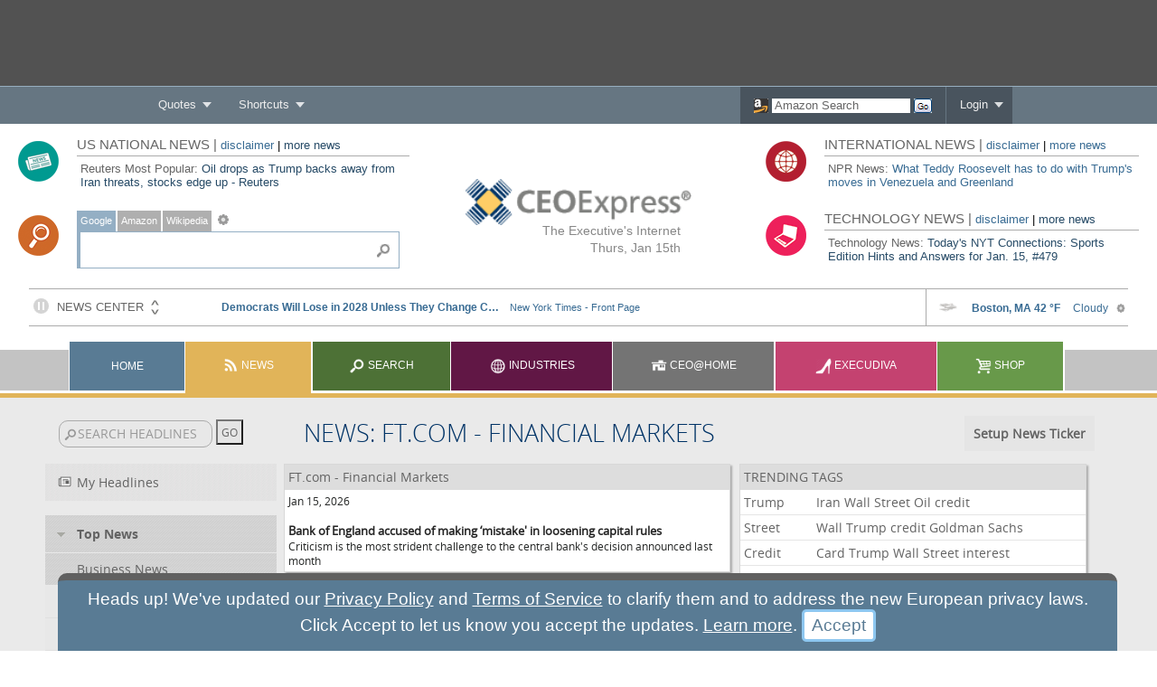

--- FILE ---
content_type: text/html; charset=utf-8
request_url: https://www.ceoexpress.com/newsstand?t=&newsid=31&rssid=1122
body_size: 234648
content:


<!DOCTYPE html>

<html xmlns="http://www.w3.org/1999/xhtml">
<head>
<!-- Global site tag (gtag.js) - Google Analytics -->
<script async src="https://www.googletagmanager.com/gtag/js?id=UA-758876-1"></script>
<script>
  window.dataLayer = window.dataLayer || [];
  function gtag(){dataLayer.push(arguments);}
  gtag('js', new Date());

  gtag('config', 'UA-758876-1');
</script><title>
	CEOExpress: Business portal for executives created by a busy executive
</title><link rel="SHORTCUT ICON" href="favicon.ico" /><link rel="apple-touch-icon" href="/apple-touch-icon.png" /><meta name="viewport" content="width=device-width, initial-scale=1" /><meta name="description" content="CEOExpress: Business portal for executives created by a CEO" /><meta name="keywords" content="business links, CEO, chief executive officer, senior executives, CEO Links, Business Portal, Business Directory, Small Business Directory, CEO Homepage, CFO Portal, CFO Links, CIO Portal, CIO Links, International Business Portal, C-Level" /><link rel="stylesheet" href="/plugins/mmenu/html/css/megamenu_ceox.css" type="text/css" media="screen" /><link rel="stylesheet" href="/css/Responsive.css?rnd=37261537659" type="text/css" />
    
    <script src="/plugins/mmenu/HTML/js/jquery.js" type="text/javascript"></script>
    <script src="/plugins/mmenu/HTML/js/megamenu.js" type="text/javascript"></script>
    <script type="text/javascript">
        $(document).ready(function($) {
            $('.megamenu').megaMenuMobile();
        });
    </script>
    
    
    <script src="/js/requestFile.js" type="text/javascript"></script>
    
    <script src="/js/responsive.js" type="text/javascript"></script>
    
    <script type="text/javascript">
    <!--

        function changeEng(num)
        {

            var x=0;
            var curreng="";
            var currimg="";

            if (num==1)
            {
                curreng='1';
                currimg='google.gif';
            }

            if (num==2)
            {
                curreng='45';
                currimg='amazon.gif';
            }

            if (num==3)
            {
                curreng='59';
                currimg='wiki.gif';
            }

            if (num==4)
            {
                curreng='59';
                currimg='wiki.gif';
            }

            switch(num) {
                case 1:
                    document.getElementById("Eng1").style.backgroundColor = "#94afc4";
                    document.getElementById("Eng2").style.backgroundColor = "#afafaf";
                    document.getElementById("Eng3").style.backgroundColor = "#afafaf";
                    break;
                case 2:
                    document.getElementById("Eng1").style.backgroundColor = "#afafaf";
                    document.getElementById("Eng2").style.backgroundColor = "#94afc4";
                    document.getElementById("Eng3").style.backgroundColor = "#afafaf";
                    break;
                case 3:
                    document.getElementById("Eng1").style.backgroundColor = "#afafaf";
                    document.getElementById("Eng2").style.backgroundColor = "#afafaf";
                    document.getElementById("Eng3").style.backgroundColor = "#94afc4";
                    break;
                default:
                    document.getElementById("Eng1").style.backgroundColor = "#94afc4";
                    document.getElementById("Eng2").style.backgroundColor = "#afafaf";
                    document.getElementById("Eng3").style.backgroundColor = "#afafaf";
            }

            for (x=1; x<5; x++)
            {
                if (x==num)
                {
                    document.ceolink.Engine.value=curreng;
                    document.ceolink.query.focus();

                }
                else
                {

                }
            }
        }

    //-->
    </script>

    
    <script type="text/javascript">
    <!--
        function toggleHomeTools() {
            if (document.getElementById("HomeToolsLayerDiv") != null) {
                if (document.getElementById("HomeToolsLayerDiv").style.display == "none") {
                    document.getElementById("HomeToolsLayerDiv").style.display = "block";
                }
                else {
                    document.getElementById("HomeToolsLayerDiv").style.display = "none";
                }
            }
        }

        function setCookie(cname, cvalue, exdays) {
            var d = new Date();
            d.setTime(d.getTime() + (exdays * 24 * 60 * 60 * 1000));
            var expires = "expires=" + d.toUTCString();
            document.cookie = cname + "=" + cvalue + "; " + expires;
        }

        function getCookie(cname) {
            var name = cname + "=";
            var ca = document.cookie.split(';');
            for (var i = 0; i < ca.length; i++) {
                var c = ca[i];
                while (c.charAt(0) == ' ') c = c.substring(1);
                if (c.indexOf(name) == 0) return c.substring(name.length, c.length);
            }
            return "";
        }

        function checkStartSz() {
            var size = getCookie("fontresize"),
                returnSize;
            if (size != "") {
                var s = parseInt(size);
                if (s == NaN) {
                    setCookie("fontresize", "2", 3650);
                    returnSize = 2;
                }
                else {
                    switch (s) {
                        case 0:
                        case 1:
                        case 2:
                        case 3:
                        case 4:
                        case 5:
                        case 6:
                            returnSize = s;
                            break;
                        default:
                            returnSize = 2;
                    }
                }
            }
            else {
                returnSize = 2;
            }
            return returnSize;
        }

        var startSz = checkStartSz();
        function fontResize(inc) {

            var w = window,
                d = document,
                sz = startSz,
                pcnt,
                cls1,
                cls2,
                cls3;

            sz += inc;
            if (sz < 0) sz = 0;
            if (sz > 6) sz = 6;
            startSz = sz;

            setCookie("fontresize", sz.toString(), 3650);

            switch (sz) {
                case 0:
                    pcnt = "0.8em";
                    if (document.getElementById("aminus") != null) {
                        document.getElementById("aminus").className = "Adisabled";
                        document.getElementById("aminus").title = "Disabled - As Small As You Can Go!";
                    }
                    break;
                case 1:
                    pcnt = "0.9em";
                    if (document.getElementById("aminus") != null) {
                        document.getElementById("aminus").className = "Aminus";
                        document.getElementById("aminus").title = "Reduce Font Size";
                    }
                    if (document.getElementById("aplus") != null) {
                        document.getElementById("aplus").className = "Aplus";
                        document.getElementById("aplus").title = "Increase Font Size";
                    }
                    break;
                case 2:
                    pcnt = "1.0em";
                    if (document.getElementById("aminus") != null) {
                        document.getElementById("aminus").className = "Aminus";
                        document.getElementById("aminus").title = "Reduce Font Size";
                    }
                    if (document.getElementById("aplus") != null) {
                        document.getElementById("aplus").className = "Aplus";
                        document.getElementById("aplus").title = "Increase Font Size";
                    }
                    break;
                case 3:
                    pcnt = "1.1em";
                    if (document.getElementById("aminus") != null) {
                        document.getElementById("aminus").className = "Aminus";
                        document.getElementById("aminus").title = "Reduce Font Size";
                    }
                    if (document.getElementById("aplus") != null) {
                        document.getElementById("aplus").className = "Aplus";
                        document.getElementById("aplus").title = "Increase Font Size";
                    }
                    break;
                case 4:
                    pcnt = "1.2em";
                    if (document.getElementById("aminus") != null) {
                        document.getElementById("aminus").className = "Aminus";
                        document.getElementById("aminus").title = "Reduce Font Size";
                    }
                    if (document.getElementById("aplus") != null) {
                        document.getElementById("aplus").className = "Aplus";
                        document.getElementById("aplus").title = "Increase Font Size";
                    }
                    break;
                case 5:
                    pcnt = "1.3em";
                    if (document.getElementById("aminus") != null) {
                        document.getElementById("aminus").className = "Aminus";
                        document.getElementById("aminus").title = "Reduce Font Size";
                    }
                    if (document.getElementById("aplus") != null) {
                        document.getElementById("aplus").className = "Aplus";
                        document.getElementById("aplus").title = "Increase Font Size";
                    }
                    break;
                case 6:
                    pcnt = "1.4em";
                    if (document.getElementById("aplus") != null) {
                        document.getElementById("aplus").className = "Adisabled";
                        document.getElementById("aplus").title = "Disabled - As Big As You Can Go!";
                    }
                    break;
                default:
                    pcnt = "1.0em";
                    if (document.getElementById("aminus") != null) {
                        document.getElementById("aminus").className = "Aminus";
                        document.getElementById("aminus").title = "Reduce Font Size";
                    }
                    if (document.getElementById("aplus") != null) {
                        document.getElementById("aplus").className = "Aplus";
                        document.getElementById("aplus").title = "Increase Font Size";
                    }
                    break;
            }

            if (d.getElementsByClassName("widgetContentLiSubHeadingBullets") != null) {
                cls1 = d.getElementsByClassName("widgetContentLiSubHeadingBullets");
                for (var i = 0; i < cls1.length; i++) {
                    var cls1element = cls1[i];
                    cls1element.style.fontSize = pcnt;
                }
            }

            if (d.getElementsByClassName("widgetContentLiSubHeadingNoBullets") != null) {
                cls2 = d.getElementsByClassName("widgetContentLiSubHeadingNoBullets");
                for (var j = 0; j < cls2.length; j++) {
                    var cls2element = cls2[j];
                    cls2element.style.fontSize = pcnt;
                }
            }

            if (d.getElementsByClassName("widgetContentLiLink") != null) {
                cls3 = d.getElementsByClassName("widgetContentLiLink");
                for (var k = 0; k < cls3.length; k++) {
                    var cls3element = cls3[k];
                    if (cls3element.children != null) {
                        var childs = cls3element.children;
                        for (var l = 0; l < childs.length; l++) {
                            var childnode = childs[l];
                            childnode.style.fontSize = pcnt;
                        }
                    }
                }
            }
        }

        function closeBubble() {
            document.getElementById("bubbleLayerDiv").style.display = "none";
            var xmlhttp;
            if (window.XMLHttpRequest) {// code for IE7+, Firefox, Chrome, Opera, Safari
                xmlhttp = new XMLHttpRequest();
            }
            else {// code for IE6, IE5
                xmlhttp = new ActiveXObject("Microsoft.XMLHTTP");
            }
            xmlhttp.onreadystatechange = function() {
                if (xmlhttp.readyState == 4 && xmlhttp.status == 200) {
                    //document.getElementById("bubbleLayerDiv").style.display = "none";
                }
            }
            xmlhttp.open("POST", "/setBubbleOff_ajax.aspx", true);
            xmlhttp.send();
        }
        
        //-->
    </script>

    
    
    <base target="_blank" />
</head>
<body onload="kalamazoo();" onresize="kalamazoo();">

   <div class="wrapper">
        <div id="kalamazooDiv" class="iframewrapper">
        <iframe src="/ads/Responsive_Ads.aspx?size=BL" id="kalamazooifr" class="ifrclass" style="vertical-align:middle;padding:0px;margin:0px auto 0px auto;border-spacing:0px;border:solid 0px #ff0000;overflow:hidden"></iframe>
        </div>
   </div>
   
   <div id="MegaMenuPublic_PanelDTMenu">
	
    <div class="megamenu_wrapper_full megamenu_dark_theme">
     
        <div class="megamenu_container megamenu_black" style="display: none;">
     
            <ul class="megamenu">
            
            <li class="menuitem_nodrop" style="cursor: default;"><a href="#_" target="_self" style="cursor:default;color: #b0cade;">
                <script type="text/javascript" src="/displaydate_Modern.js"></script><noscript>JANUARY 15, 2026</noscript></a>
            </li>

            
         
            </ul>
     
        </div>
        <div class="megamenu_container megamenu_powderblue">
        <ul class="megamenu">
            <li><a href="#" target="_top" class="menuitem_drop">Quotes</a>
            <div class="dropdown_2columns">
            
             <div class="col_full firstcolumn">
             <form action="/finance/financecenterd.aspx" id="frmQuoteD" name="frmQuoteD" method="get" style="margin:0px; padding:0px;border-spacing: 0px;"><input type="hidden" name="tab" value="quote" />
             <h2>GET QUOTE</h2>
             <p style="margin:0px; padding:0px;border-spacing: 0px; border: solid 0px #ff0000;white-space: nowrap;">
             Enter Symbol:&nbsp;&nbsp;<input type="text" class="sn" id="symbol" name="symbol" value="" style="width: auto;" />&nbsp;<input type="submit" name="query_submit" value="Go" class="plContactSendBtn" />
             </p>
             <p style="margin:5px 0px 20px 0px; padding:0px;border-spacing: 0px;"><a href="/finance/financecenterd.aspx" style="color: #ffffff;" target="_top">Finance Center</a>&nbsp;<span class="tabURL">|</span>&nbsp;<a href="http://www.marketwatch.com/" style="color: #ffffff;" target="_blank">MarketWatch</a></p>
             </form>
             
             <h2>CALCULATOR</h2>
             <div style="width:95%; padding: 0px 2px 2px 2px;">
                <script type="text/javascript">

                    var mn;
                    var sn;
                    var sn = 1;
                    var cn;
                    var ac2;
                    var out;
                    var na;
                    var nn;

                    function calc(ac) {

                        nstring = document.calc.numinput.value;
                        cn = parseInt(nstring);
                        if (ac == "m") {
                            ac2 = 'm'
                            if (mn == null) {
                                mn = cn;
                            }
                            else {
                                sn = cn;
                            }
                            na = "noout";
                        }

                        if (ac == "e") {
                            if (ac2 == "m") {

                                out = mn * cn;
                                document.calc.numinput.value = out;
                                mn = mn * cn;
                                na = "noout";
                            }
                        }

                        if (nn == 1) {
                            document.calc.numinput.value = "";
                            na = "";
                            nn = 0;
                        }

                        if (na != 'noout') {
                            if (nstring.length < 14) {
                                if (nstring == '0') {
                                    document.calc.numinput.value = ac;
                                }
                                else
                                { document.calc.numinput.value = document.calc.numinput.value + ac; }
                            }
                        }

                        if (na == "noout") {
                            nn = 1;
                        }

                    }

                    //-->
                </script>
				<style type="text/css">
					.mCalcTbl
					{
						padding:0px;
						margin:0px;
						border-spacing:0px;
						width:252px;
						height: 130px;
						background-color: #647482;
					}
					
					.mCalcTdRO
					{
						width:127px;
						height:24px;
						padding:0px;
						margin:0px;
						border-spacing:0px;
						vertical-align: middle;
						line-height:10px;
						border: solid 1px #49545E;
					}
					
					.mCalcRO
					{
						padding:0px;
						margin:0px;
						border-spacing:0px;
						width:125px;
						height:24px;
						font-size: 10px;
						vertical-align: middle;
						border: solid 0px #49545E;
					}

					.mCalcTdMain, .mCalcTdMainLh, .mCalcTdMainPt
					{
						width:40px;
						height:24px;
						padding:0px;
						margin:0px;
						border-spacing:0px;
						vertical-align: middle;
						border: solid 1px #49545E;
						line-height:10px;
						background-color: #647482;
					}					
					.mCalcTdMainLh
					{
					}					
					.mCalcTdMainPt
					{
						text-align:center;
						cursor: pointer;
					}

					.mCalcImg
					{
						padding:0px;
						margin:0px;
						border-spacing:0px;
						width: 40px;
						height: 24px;
						border: solid 0px #bbbbbb;
						vertical-align: middle;
					}
					
					.mCalcSpn
					{
						padding:0px;
						margin:0px;
						border-spacing:0px;
						font-weight: bold;
						font-size: 13px;
						color: #ffffff;
						font-family: Arial, Helvetica, sans-serif
					}
				</style>
				<FORM name="Keypad" action="#" style="padding:0px; margin:0px; border-spacing:0px;">
                <!--  Original:  http://www.dummyproof.com/javascripts -->
                <!-- This script and many more are available free online at -->
                <!-- The JavaScript Source!! http://javascript.internet.com -->
                <table class="mCalcTbl">
                <tbody>
                <tr>
                <td colspan="3" class="mCalcTdRO">
                <input name="ReadOut" type="text" value="0" class="mCalcRO" onkeyup="keys();" />
                </td>
                <td class="mCalcTdMainLh">
                <img src="/graphics/mcalc/clear.gif" onclick="iClear();" class="mCalcImg" />
                </td>
                <td class="mCalcTdMain">
                <img src="/graphics/mcalc/undo.gif" onclick="ClearEntry();" class="mCalcImg" />
                </td>
                <td class="mCalcTdMainLh">
                <img src="/graphics/mcalc/mc.gif" onclick="MC();" class="mCalcImg" />
                </td>
                </tr>
                <tr>
                <td class="mCalcTdMain">
                <img src="/graphics/mcalc/7.gif" onclick="NumPressed(7);" class="mCalcImg" />
                </td>
                <td class="mCalcTdMain">
                <img src="/graphics/mcalc/8.gif" onclick="NumPressed(8);" class="mCalcImg" />
                </td>
                <td class="mCalcTdMain">
                <img src="/graphics/mcalc/9.gif" onclick="NumPressed(9);" class="mCalcImg" />
                </td>
                <td class="mCalcTdMain">
                <img src="/graphics/mcalc/neg.gif" onclick="Neg();" class="mCalcImg" />
                </td>
                <td class="mCalcTdMain">
                <img src="/graphics/mcalc/div.gif" onclick="fPercent();" class="mCalcImg" />
                </td>
                <td class="mCalcTdMain">
                <img src="/graphics/mcalc/mr.gif" onclick="MR();" class="mCalcImg" />
                </td>
                </tr>
                <tr>
                <td class="mCalcTdMain">
                <img src="/graphics/mcalc/4.gif" onclick="NumPressed(4);" class="mCalcImg" />
                </td>
                <td class="mCalcTdMain">
                <img src="/graphics/mcalc/5.gif" onclick="NumPressed(5);" class="mCalcImg" />
                </td>
                <td class="mCalcTdMain">
                <img src="/graphics/mcalc/6.gif" onclick="NumPressed(6);" class="mCalcImg" />
                </td>
				<td class="mCalcTdMain">
                <img src="/graphics/mcalc/plus.gif" onclick="Operation('+');" class="mCalcImg" />
                </td>
                <td class="mCalcTdMain">
                <img src="/graphics/mcalc/sub.gif" onclick="Operation('-');" class="mCalcImg" />
                </td>
                <td class="mCalcTdMain">
                <img src="/graphics/mcalc/mp.gif" onclick="MP();" class="mCalcImg" />
                </td>
                </tr>
                <tr>
                <td class="mCalcTdMain">
                <img src="/graphics/mcalc/1.gif" onclick="NumPressed(1);" class="mCalcImg" />
                </td>
                <td class="mCalcTdMain">
                <img src="/graphics/mcalc/2.gif" onclick="NumPressed(2);" class="mCalcImg" />
                </td>
                <td class="mCalcTdMain">
                <img src="/graphics/mcalc/3.gif" onclick="NumPressed(3);" class="mCalcImg" />
                </td>
                <td class="mCalcTdMain">
                <img src="/graphics/mcalc/mult.gif" onclick="Operation('*');" class="mCalcImg" />
                </td>
                <td class="mCalcTdMain">
                <img src="/graphics/mcalc/divide.gif" onclick="Operation('/');" class="mCalcImg" />
                </td>
                <td class="mCalcTdMain">
                <img src="/graphics/mcalc/ms.gif" onclick="MS();" class="mCalcImg" />
                </td>
                </tr>
                <tr>
                <td class="mCalcTdMainPt" onclick="MR()">
                <span id="mi" class="mCalcSpn"></span>
                </td>
                <td class="mCalcTdMain">
                <img src="/graphics/mcalc/0.gif" onclick="NumPressed(0);" class="mCalcImg" />
                </td>
                <td class="mCalcTdMain">
                <img src="/graphics/mcalc/point.gif" onclick="idecimal();" class="mCalcImg" />
                </td>
                <td class="mCalcTdMain">
                <img src="/graphics/mcalc/equal.gif" onclick="Operation('=');" class="mCalcImg" />
                </td>
                <td class="mCalcTdMain">
                <img src="/graphics/mcalc/sroot.gif" onclick="sroot();" class="mCalcImg" />
                </td>
                <td class="mCalcTdMain">
                <span id="oi" class="mCalcSpn"></span>
                </td>
                </tr>
                </tbody>
                </table>
                </form>
                <script type="text/javascript">
                <!--                    Begin
                    var FKeyPad = document.Keypad;
                    var Accum = 0;
                    var FlagNewNum = false;
                    var PendingOp = "";
                    var mem = 0;
                    var meminput = 0;

                    function KeyPress() {
                        if (window.event.keyCode == 13) {
                            //Operation('=');
                            window.event.keyCode = 61;
                        }
                    }

                    function MC() {
                        mem = 0;
                        meminput = 0;
                        document.getElementById("mi").innerHTML = "";
                    }

                    function MR() {
                        document.Keypad.ReadOut.value = mem;
                        NumPressed('', 'm');
                    }

                    function MP() {
                        if (meminput == 0) {
                            mem = document.Keypad.ReadOut.value;
                            meminput = 1;
                        }
                        else {
                            var currnum = document.Keypad.ReadOut.value;
                            mem = parseFloat(mem) + parseFloat(currnum);
                        }
                        document.getElementById("mi").innerHTML = "M";
                    }

                    function MS() {
                        if (meminput == 0) {
                            mem = 0 - parseFloat(document.Keypad.ReadOut.value);
                            meminput = 1;
                        }
                        else {
                            var currnum = document.Keypad.ReadOut.value;
                            mem = parseFloat(mem) - parseFloat(currnum);
                        }
                        document.getElementById("mi").innerHTML = "M";
                    }

                    function sroot() {
                        var currnum = document.Keypad.ReadOut.value;
                        document.Keypad.ReadOut.value = Math.sqrt(parseFloat(currnum));
                        clop();
                    }


                    function keys() {
                        var rset = 0;
                        var gchar = 0;
                        var strsv = document.Keypad.ReadOut.value;
                        var strsl = strsv.length;
                        var strll = strsv.charAt(strsl - 1);
                        if ((strll == "+") || (strll == "-") || (strll == "/") || (strll == "*")) {
                            document.Keypad.ReadOut.value = strsv.slice(0, strsl - 1);
                            Operation(strll);
                            gchar = 1;
                        }
                        if ((strll == "0") || (strll == "1") || (strll == "2") || (strll == "3") || (strll == "4") || (strll == "5") || (strll == "6") || (strll == "7") || (strll == "8") || (strll == "9")) {
                            NumPressed(strll, "no");
                            gchar = 1;
                        }
                        if (strll == ".") {
                            idecimal();
                            gchar = 1;
                        }
                        if (strll == "=") {
                            Operation('=');
                            gchar = 1;
                        }
                        if ((strll == "c") || (strll == "C")) {
                            iClear();
                            gchar = 1;
                        }
                        if (gchar == 0) {
                            document.Keypad.ReadOut.value = strsv.slice(0, strsl - 1);
                        }
                    }

                    function clop() {
                        document.getElementById("oi").innerHTML = "";
                    }

                    function NumPressed(Num, out) {
                        if (FlagNewNum) {
                            if (out != "m") {
                                FKeyPad.ReadOut.value = Num;
                            }
                            FlagNewNum = false;
                        }
                        else {
                            if (FKeyPad.ReadOut.value == "0") {
                                if (out != "no") {
                                    FKeyPad.ReadOut.value = Num;
                                }
                            }
                            else
                                if (out != "no") {
                                FKeyPad.ReadOut.value += Num;
                            }
                        }
                    }
                    function Operation(Op) {
                        //if (Op!=PendingOp) {FlagNewNum=false};
                        var Readout = FKeyPad.ReadOut.value;
                        if (FlagNewNum && PendingOp != "=");
                        else {
                            FlagNewNum = true;
                            if ('+' == PendingOp)
                                Accum += parseFloat(Readout);
                            else if ('-' == PendingOp)
                                Accum -= parseFloat(Readout);
                            else if ('/' == PendingOp)
                                Accum /= parseFloat(Readout);
                            else if ('*' == PendingOp)
                                Accum *= parseFloat(Readout);
                            else
                                Accum = parseFloat(Readout);
                            FKeyPad.ReadOut.value = Accum;
                            PendingOp = Op;
                        }
                        if (PendingOp == "+") { document.getElementById("oi").innerHTML = "+"; }
                        if (PendingOp == "-") { document.getElementById("oi").innerHTML = "-"; }
                        if (PendingOp == "*") { document.getElementById("oi").innerHTML = "*"; }
                        if (PendingOp == "/") { document.getElementById("oi").innerHTML = "/"; }
                        if (PendingOp == "=") { document.getElementById("oi").innerHTML = ""; }
                    }
                    function idecimal() {
                        var curReadOut = FKeyPad.ReadOut.value;
                        if (FlagNewNum) {
                            curReadOut = "0.";
                            FlagNewNum = false;
                        }
                        else {
                            if (curReadOut.indexOf(".") == -1)
                                curReadOut += ".";
                        }
                        FKeyPad.ReadOut.value = curReadOut;
                    }
                    function ClearEntry() {
                        FKeyPad.ReadOut.value = "0";
                        FlagNewNum = true;
                    }
                    function iClear() {
                        Accum = 0;
                        PendingOp = "";
                        ClearEntry();
                        clop();
                    }
                    function Neg() {
                        FKeyPad.ReadOut.value = parseFloat(FKeyPad.ReadOut.value) * -1;
                    }
                    function fPercent() {
                        FKeyPad.ReadOut.value = (parseFloat(FKeyPad.ReadOut.value) / 100) * parseFloat(Accum);
                    }
                // End -->
                </SCRIPT>

             </div>
             </div>
            </div>
            
            </li>
            
            <li><a href="#_" target="_self" class="menuitem_drop">Shortcuts</a>
                <div class="dropdown_2columns">
                
                    <div class="col_half firstcolumn">
                    <h2>LINKS</h2>
                    <ul class="levels">
                        <li><a href="/finance/financecenterd.aspx" target="_top" style="color: #ffffff;">Finance Center</a></li>
                        <li><a href="/rss/rsscenterfull.aspx" target="_top" style="color: #ffffff;">News Center</a></li>
                        <li><a href="/weather/select_weatherd.aspx" target="_top" style="color: #ffffff;">Weather</a></li>
                        <!-- <li><a href="/ceoblogger" target="_top" style="color: #ffffff;">CEO Blogger</a></li> -->
                        <!-- <li><a href="/polls/dailypoll.asp" target="_top" style="color: #ffffff;">Poll of the Day</a></li> -->
                        <!-- <li><a href="/asp/publicsitemap.aspx" target="_top" style="color: #ffffff;">Map & FAQs</a></li> -->
                        <li><a href="/asp/mailform.aspx?to=WM" target="_top" style="color: #ffffff;">Help</a></li>
                        <li>&nbsp;</li>
                    </ul>
                    </div>
                    
                    <div class="col_half">
                    <h2>INDUSTRIES</h2>
                    <ul class="levels">
                        <li><a href="http://www.lawyerexpress.com" target="_blank" style="color: #ffffff;">Lawyer Express</a></li>
                        <li><a href="http://www.journalistexpress.com" target="_blank" style="color: #ffffff;">Journalist Express</a></li>
                        <li><a href="http://www.mdexpress.com" target="_blank" style="color: #ffffff;">MD Express</a></li>
                        <li><a href="http://www.clo-express.com" target="_blank" style="color: #ffffff;">CLO Express</a></li>
                    </ul>
                    </div>
                </div> 
            </li>

            <!-- <li class="hidePL" style="display: none;"><a href="/corporate/index.aspx" target="_top" class="menuitem_nodrop">Private Label</a>
            </li> -->
            

            
            <li class="menuitem_right" style="background-color: #49545e;margin-left: 1px;"><a href="#_" target="_self" class="menuitem_drop" style="background-color: #49545e;">Login</a>
                <div class="dropdown_2columns dropdown_right" style="z-index: 99999999;padding-bottom: 20px;">
					<form action="/asp/signin.aspx" method="post" id="mLoginFrm" name="mLoginFrm" target="_top" style="margin:0px; padding:0px;border-spacing: 0px;">
					<input type="hidden" name="action" value="login" />
					<h2 style="width:80%;margin-left:30px;">LOGIN</h2>
					<p style="margin:0px 20px 0px 30px; padding:0px 0px 10px 0px;border-spacing: 0px; border: solid 0px #ff0000;">Username:<br /><input type="text" name="username" id="username" value="" style="width: 200px;" /></p>
					<p style="margin:0px 20px 0px 30px; padding:0px 0px 10px 0px;border-spacing: 0px; border: solid 0px #ff0000;">Password:<br /><input type="password" name="password" id="password" value="" style="width: 200px;" /></p>
					<p style="margin:0px 20px 0px 30px; padding:0px 0px 10px 0px;border-spacing: 0px; border: solid 0px #ff0000;"><input type="submit" name="login_submit" value="Submit" class="plContactSendBtn" />&nbsp;&nbsp;<input type="reset" name="login_reset" value="Reset" class="plContactSendBtn" />
					<p style="margin:0px 20px 0px 30px; padding:0px 0px 10px 0px;border-spacing: 0px; border: solid 0px #ff0000;">Remember&nbsp;Login&nbsp;&nbsp;<input type="checkbox" name="autologin" id="autologin" value="yes" checked="checked" style="font-family:Arial, Helvetica, sans-serif;font-size:12px;width:auto;padding: 0px;margin: 0px; -webkit-border-radius: 0px;-moz-border-radius: 0px;border-radius: 0px;vertical-align:middle;" /></p>
                    <ul>
                        <li style="margin:0px 20px 0px 30px;"><a href="/faq/loginprobs.aspx" target="_top">Login Problems?</a></li>
                        <li style="margin:0px 20px 0px 30px;"><a href="/asp/password.aspx" target="_top">Forgot Your Password?</a></li>
                    </ul>
					</form>
                </div>
            </li>
            

            

           
            <!-- <li class="menuitem_right" style="background-color: #49545e;margin-left: 1px;"><a href="/asp/BecomeAMember.aspx" target="_top" style="background-color: #49545e;">Join Now</a></li> -->
            
            
            

            
            <li class="menuitem_right" style="background-color: #49545e;"><a href="#_" target="_self">
                <div class="AZSearchBox">
                <script type="text/javascript"><!--
                    var AZFirst = "Y";
                    var AZSValue = "";
                    function chkAZSearch() {
                        if (AZFirst == "Y") {
                            if (document.amazon.keyword.value == "Amazon Search") {
                                document.amazon.keyword.value = "";
                                AZFirst = "N";
                            }
                        }
                    }
                //--></script>
                <img src="/graphics/icons/amazon.gif" alt="Amazon" style="border: solid 0px #ffffff; vertical-align: middle; padding: 0px; margin: 0px; border-spacing: 0px; width: 16px; height: 16px;" />&nbsp;<form method="get" action="https://www.amazon.com/exec/obidos/external-search" name="amazon" id="amazonMMS" target="_blank" style="display:inline-block; border-spacing: 0px; margin:0px; padding:0px;"><input type="hidden" name="mode" value="blended" /><input type="hidden" name="tag" value="ceoexpress" /><input type="text" name="keyword" class="AZkeyword" value="Amazon Search" onfocus="chkAZSearch();" style="color:#656565;" />&nbsp;<input type="image" name="submitAZ" src="/graphics/icons/az_go.png" alt="Submit" style="border: solid 0px #ffffff; vertical-align: middle; padding: 0px; margin: 0px; border-spacing: 0px; height: 16px; width: 20px;" /></form>
				</div></a>
            </li>

        </ul>
        
        </div>
    </div>

</div>





    <div class="dailyStartUpWrapper">
        <div class="logoWrapper">
        <div class="logoDiv">

            

            <img src="/graphics/ceoxlogo_default.png" alt="logo" title="" class="ceoxLogo" width="215" height="44" />

            
        </div>
        <div class="logoTextDiv">The Executive's Internet</div><div class="logoTextDiv">Thurs, Jan 15th
        </div>
        </div>
        
        <div class="pollSearchWrapper">

        <div class="ECWrapper">
            <table class="ECTable">
<tr>
<td rowspan="2" class="ECImgTd"><img src="/news/graphics/s4newspaper.png" alt="US National News icon" class="ECImg" /></td>
<td class="ECHeadTd"><a href="/newsstand?tab=nc&newsid=22#tbs" target="_top" class="ECHeadUrl"><span class="ECHeadUrl">US NATIONAL NEWS  | </span></a><a href="/news/DailyStartUpDisclaimer.aspx" target="_top" class="ECHeadArchiveUrl"><span class="ECHeadArchiveUrl">disclaimer</span></a> | <a href="/newsstand?tab=nc&newsid=22#tbs" target ="_top" class="ECHeadArchiveUrl">more news</a></td>
</tr>
<tr>
<td class="ECBodyTd">Reuters Most Popular: <a href="https://news.google.com/rss/articles/CBMigAFBVV95cUxQeWFQUmFCdVduZWtqWHQ4eDdweGkzbFAxVHk1bW1fLXRUSU1hOEYzSFBIeUZJdjlpSFpWZFJpTVg2SVUwa0lSdDg5SHVJc1FtZTRiSFVxdURoY1dvMEdTNmgySG43ZHZTMThMMjl6UFpmWWpvUmszSktlN0RlYnd6WQ?oc=5" target="_blank" class="ECHeadArchiveUrl">Oil drops as Trump backs away from Iran threats, stocks edge up - Reuters</a></td>
</tr>
</table>

        </div>
		
        <div class="searchWrapper">
			<table class="SearchTable">
<tr>
<td rowspan="2" class="SearchImgTd"><img src="/polls/graphics/s5magglass.png" alt="icon" class="SearchImg" /></td>
<td class="SearchWrapTd">
<table class='SearchNestTable'><tr><td class='SearchTabTd'><table class='SearchTabTable'><tr><td class='Eng1Td' id='Eng1' onclick='changeEng(1);'>Google</td><td class='SearchSpacer'><img src='/c.gif' height='1' width='2' /></td><td class='Eng2Td' id='Eng2' onclick='changeEng(2);'>Amazon</td><td class='SearchSpacer'><img src='/c.gif' height='1' width='2' /></td><td class='Eng3Td' id='Eng3' onclick='changeEng(3);'>Wikipedia</td><td class='SearchSpacer'><img src='/c.gif' height='1' width='2' /></td><td class='SearchIcon'><a href='/asp/searchboxselection.aspx' target='_top'><img src='/weather/images/gear_light.gif' border='0' /></a></td></tr></table></td></tr><tr><td class='SearchBoxTd'><form action='/search/searchredir.aspx' method='get' name='ceolink' class='SearchFrm' target='_blank'><div class='SearchBoxDiv' id='searchborder'><input type='text' class='SearchBoxTxt' name='query' /><input type='image' src='/graphics/magsmall.gif' name='inputgraphic' class='searchMagImg' /></div><input type='hidden' name='Engine' value='1' /></form></td></tr></table></td>
</tr>
</table>

        </div>
		
        </div>

        <div class="ECGSWrapper">
        
        <div class="pollWrapper">
            <table class="pollTable">
<tr>
<td rowspan="2" class="pollImgTd"><img src="/news/graphics/s4world.png" alt="international news icon" class="pollImg" /></td>
<td class="pollHeadTd"><a href="/newsstand?tab=nc&newsid=24#tbs" target="_top" class="pollHeadUrl"><span class="pollHeadUrl">INTERNATIONAL NEWS  | </span></a><a href="/news/DailyStartUpDisclaimer.aspx" target="_top" class="pollHeadArchiveUrl"><span class="pollHeadArchiveUrl">disclaimer</span></a> | <a href="/newsstand?tab=nc&newsid=24#tbs" target ="_top" class="pollHeadArchiveUrl">more news</a></td>
</tr>
<tr>
<td class="GSBodyTd">NPR News: <a href="https://www.npr.org/2026/01/15/nx-s1-5675874/trump-monroe-doctrine-roosevelt-latin-america-intervention" target="_blank" class="pollHeadArchiveUrl">What Teddy Roosevelt has to do with Trump's moves in Venezuela and Greenland</a></td>
</tr>
</table>

        </div>
		
        <div class="GSWrapper">
            <table class="GSTable">
<tr>
<td rowspan="2" class="GSImgTd"><img src="/news/graphics/s7computer.png" alt="Technology News icon" class="GSImg" /></td>
<td class="GSHeadTd"><a href="/newsstand?tab=nc&newsid=25#tbs" target="_top" class="GSHeadUrl"><span class="GSHeadUrl">TECHNOLOGY NEWS  | </span></a><a href="/news/DailyStartUpDisclaimer.aspx" target="_top" class="GSHeadArchiveUrl"><span class="GSHeadArchiveUrl">disclaimer</span></a> | <a href="/newsstand?tab=nc&newsid=25#tbs" target ="_top" class="GSHeadArchiveUrl">more news</a></td>
</tr>
<tr>
<td class="GSBodyTd">Technology News: <a href="https://www.cnet.com/tech/gaming/todays-nyt-connections-sports-edition-hints-and-answers-for-jan-15-479/" target="_blank" class="GSHeadArchiveUrl">Today's NYT Connections: Sports Edition Hints and Answers for Jan. 15, #479</a></td>
</tr>
</table>

        </div>
        
        </div>
    </div>
    
    <hr class="NewsWeatherHr" />

        <div class="nwIframeDiv"><iframe src="/UserControls/News_Weather_Responsive_Public.aspx" id="newweatherifr" class="nwIframe" style="vertical-align:middle;padding:0px;margin:0px auto 0px auto;border-spacing:0px;border:solid 0px #ff0000;overflow:hidden"></iframe></div>

    <hr class="NewsWeatherHrB" />

<form method="post" action="default.aspx#tabs" id="form1" target="_top" class="frmaspnet">
<div class="aspNetHidden">
<input type="hidden" name="__EVENTTARGET" id="__EVENTTARGET" value="" />
<input type="hidden" name="__EVENTARGUMENT" id="__EVENTARGUMENT" value="" />
<input type="hidden" name="__LASTFOCUS" id="__LASTFOCUS" value="" />
<input type="hidden" name="__VIEWSTATE" id="__VIEWSTATE" value="USVAjEaLpeU//FDNjg5kZ997af/Miav6hqi+kgEoJN+j7BRou5VjwLmTHabHhnzzuuwkp1UN12EqMstTf7xdA/[base64]/AQ2UHpom7Yf1N+X74DJc9uMN9ChFMx68etJX91EvJ7kOEqQdSMc2HchGVTTzSpugO5/mFVQCb1430O7HLb1og+8lC/7Ze67c5Jw+Ne+l69ocMgJXHMUFybmaEcH0QcFWloUaO7rHDZuBrkw4qszp01dBJa9ZRJBP1ErAY8Ep66KnJ/+/EDW2xemeqPL2tdxv0e9eGvokZu1JQEjRz1RkWi37/OMaILKzVFzpLhG3i7KGwLuv48A6mbwUhe6q7pcL1LGHYbCBDfSN7k+nmNiRW32Zpkq1yvfoT8qaUpnR2Ja+OKyfAv/ZKs9LYzlIX3vDegerig+O5cI/9G4Vr9kyo5CDKAed2eVGqpIPD3apOwnPmxKRnwotju9nMaMwRRqMqjsyUuEcOgeZvoAL2AXUdIrXzAHsj0lKM1kbY4S6qZWay4LgBOPDVt1+J7RMrHlJBwcgOmbADIkWtyep9hGmUD4tAhDx1Qr10jIIPjDP2WVqQUaXCNGXd+7bevgqcm1H6Ri3Lu8MjR9XM84/6bdNUsqCF6VlDGTnASKxcFPu9w39tlqkVWuiyEbkLGbyjnIKm0IaAH951dpkITLOblu58RbukTd1AZudJkNCnX5e7dXG1aN3qlaSutzuaRE8voxexrMNb1XYdEAZM/kQmC32COMoQJF+SnbBCO+NDDsVZN9HTEJnw9TkPMbWceOe29dk/PSLTvKc+s7RYBdjtoKlVVb3azsJer0rfkNp8/Eahw0NIA5rMfaCEcaaOiRIGvtm4Rpz4ZhSBe5E8I6mCDN/cZXnUai/0ooXHdz2gXsHE3BsqW0P1jMqLshnJjQdgxp/VmPFu8QtzSV+isYkDKBpZgxu57eg/1nXldpIAwD1OQ9xus7hsDssmpEy1C/qgnDZxWPa9MjSYf3YFKli2vRhfdvcS7uwO9ZCd1T/Rpc4mSgx4MoMhyHC/ZEqEnn+3J08I7gLNLO3u30zz+JUJ3zliKv6T9o2YwQMPf8188WvfpXVe585i5kcbU0sBigrXAYh7CdK3JaKZnNcQUwlPvuLLOBeZmbKBhmPG2IdWKfAxnR3a5Vwm2UNQgeMMlgL1f7CSuwt6z2uFLkxWWJOKUYCApEuW6HWs3AkL0ySyrt8Freu/k14iz71XgzLzVTgq908aXQzurKt0X1bZOa8AlzuUTMzKwhpF4Wd+759uDwmFpdiFuxpcJFxWIiuP/[base64]/HiveBEtyuSy8HazxRZHS8FPTt32bDWScZvYWVmiOUW2v+J+B+mX2hY6zJ6yvaeDBH4umUoPSCsEd7i0y+J/a98RiRYOKSncZBDd/ccIiRUfZ895hU/uiVk51LsvkKtzaMqh1TwRIiyB4mT98FETBsjN8QaBFukaoH/2oG6ZFB0j4nOBwROmZmnGKHrjGQnLfKCaP6OqjHiS+QImPlxEZsQkH3ouIYUgJAGAwjTkMzFmMFRtd8+dgmxBWa5lTl+uRUT65afv+wr0QhCuWZY5mbI9fl8PvIBGBTmj2y779T/W3d+oclcwT6LhuM3OLHQuukwyjI58YjJ7RuMm7PHp3vrfqK60cutg8uc8hki+d0RL/oeR3Ga45lPjJsJ0cvLPOz6l2CCVFvlsNxaS+++JHGdmjiOe17lZ97TgLRb9F4XNKBwGzwrAbw/w0XKovHZSG9VCRufB9nPXOOoBX880OCBazKEJ/PIoF9HfbCLPB3fBE53dqi1fh31bMU0D99q//k1GOzVotMHOXg3iW+wpMnU7JMn/jbEGZ0+/m3jGLT/8dg5T3fSlhOQEzWJcN49mr5/C9hxjPg4jqafy/tNQukcNNfVIs3kTPMHo4AHBUQQJhqnVC2EavWKs4eCrnPQhbUBYOas7LaMzTyjE1KczBqFAwMaIPsSSop5msAUoNzxOxPCaQkwhPg/ZuSXOhs+Czd0l1FA0T01kdaAJX8fQux2q01i8p2ZR9keg8qOCrURUtYcgaxK/fj9mpMz68qnMijQp2BJyXnZTDSqzBcmga9jmNGESmbmbx3t+Vm9bymvMMZCo9So7S1s3PCZ0rsDEXIunE4cBIVnPm4T2wXN7GMbJ+sCSGIBfM6RkYSoF5zgNVDOoCS4OJ3JRiPXS25AJW0rmOx/9XmA9XbnKPpME9scIvOQgS8OR+WgVTDe0n1Q0tWnTPM2jFxaSMHI/w/WaQOMeHpNLsHVHr8d/LtffqxknMcwFSb8QDblquITKBArTql88jSjwDsLKIauTyubtlB0R879pULbzfVK4MsK3B+lCco7S/tg+ufzU6yfQs54vch1ZeB18ryHWc3e/CD/fb9dh5XJy5/tUHek2BjlGAjJAqzXOXt3H2sB/h7EhvjJRE7hMNJfcPPYnAJpLFL2pFPI0LZ9DnTDNID89gqMK1pv5Dylr1wwgX52Ntyr8H9SwxBbVjr48l2omVkul4xrxAU7epGoDpSNZHqz4+Zfy1aIxujosMMzki+UcInkA2b4mRk4Kv86ec9PD5O3BrXAlBcAnSb8Md4BXURy4w7QFEkx+NGXcK4EkluHMxtNAoAs/WBlHTzJpp+IJAvHTHHqQg4IYw7E0JEVL6Mtm3TB5Gl98ZwHZWev+a+sdiGI7gCgn7t8OihBag+mYDB/[base64]/9/1veQDERn+80j0ugip+pENRqT7wmwoUFZOt2jsFGYkWkpyUJQitzHWDF4Z0vX/d9EFUmQ3THrJaqYG0L57x3odnJySdBC15gHwVDdMPw/ioLyb+zxHKazPZiUJcjyiW/h6saGAdrxvYZSjPaX0ZaKigrN+5mX7nxxbLCr/59vVroSauVSXTC4w+z9LWqskGBD6cOjuwsDuaqS4AmM7zPfWueCyCDh36JcG2jOBHZWuHB0+SLqIku180pobPG/U+L6dc0kCMrj09IusLC3CUqPHQqunOrkq+n4NAADRN9dVbVojt51fL64sl/h66PK4er5ztHkh7bwClXSsRbNtExIlRrt/pD+CS0HiIpn+nFZFisS4BzYRsvEoJSLoUYNqpM+T1yp0aqhQcNYBD3CuCI2jnceg6tOnc94jZYe70d2UV6qBXRCSUS2K//kbOmxAxqGHRH+CnAhAIhgLY7nJZXvo39JWSkV3Kq9i3uUEuagkFuNcvkZ0w3TyKgp5rZwlHroe0YRw5HOYhqQYoTLI8WXgkIoHek+p6flMX8TFxRGzoNHyaut0/gEKE4s5hLg+CgPeQYcn5iEHBFfAP2lzdh6Auq71fLuDnchzc2lCPoGVBnT/r3/GC2oFMZ2ECnXhyHPYrvT73A/4LbG5Cotdz8XCCqTM7p8BrjkY7dE29zeNL1VZZEKaM+8lw8WvfaeqEuxaAeQs6/ohbmFS2nx5Durwhw4+FAa1MGFbSMbGPjhnCQiH7aUQvU5oAXtVVt8j4PTusvhB7pZz1IcldMpu5kjv5V67wdwz4rhCtst+5U+QAYsU4QmEYdB5XPIIwL2HKOBADNpepN+EXc9M9yX4/pmN0eoCPFIeTA3bDnd08KTyGjdmqf7/[base64]/kXpKUxJVNRAohQqeIsi/9Ebb/l9/a2EtssZXW8AK+PunPMG9JsbcFObEpLAwPvz7A97Q218eI8m0J1Smv4+RDm00UujsT5GZVMD9tNWES+MlSPkQ/sJv/oLxvCtRdgjU1zGFgDfFA07YexnuRyaLPDyDB9X+f++PlMd3JLQ5CxjsyS07hhuktAOUq7UzfbRpKsTfe7k/ngtj7EFtouCJEXOtDimftS6xKVO5XTJeg/eCHAYWV3k3cdl00vj5nz0u9pYi5T4AKJW5DTYfs4yrcFlHam3ktyofED40quw9Xw+1sQkbjm0PGE41LF8RXqIxQZj75Aahbua7BcUaydEkaPjTyNToE376OsDTJU6bGaCRcdz6aZ5Qb+3C/szW+xA5Lsaff29CaqyhHM60RE6HSubZ7zDbuWioUvAO3k3lMhggI6/+lU0wY4DSyK7JFepEgpiRmpgDD2gpsrb/HZFzU0njOVia+TNpyCn57xzUv1jGb5HtX9LztLBVzz7wcLciiZX0/ReNROtkR3cndvqcECFaNUuS0gfvcCLoOkasGoh9vNrTMnMNh+8lYNJqLQufzMfZNodx9efH5plYUGev8e+EY6e9s3IszaCb9ENy84kezp1/Yqz4dTcpg1nqkFpToKjt5YfUFOfv1rATBe+Htuy5QeCFxjsO4h0a8X0nM21KOAcH1MPu53xajoNBTCqSp1gWprBzVk8gGd6583n1wNaB+c3W1OQ3LQpGjxEh/sRAbd20vpPFp6Yh/o1DtfAXgH35ALXB7QjdXSWHYcHOywapyTg5mCSC4Lgf5MYfkwMvkI6zqZ93HPmoQfNuLF1smuna0OAYubVJEMgJDaQlvGECAUqd/tw7iWpfTMs3VFFIOm3d7TzaOiLS0ib62LLlGizZQ78GSguE3iGwtMagnVVg5zx1a3RPzqc9gAbBTRAxAwTixn4W//DSdhIvqnJFlcTSATv82ZIIFy1UEWlYagnyRqpy2vAxOHdtxUFLmS/nPpCFRJ3v4Jx2SpzRMtgIvHiaDTfKg0/vaPHdPt4QIMb930QYFdJYHbxLeBagKlPyk4LGIgrWmCIVzPixMxZVwo9zvwNxsAAwxO1HR9llJJcBbb8/d7lLrXEw/4Au2NrXo72wArlCeYLL/izT1JqywPdlnASMrWh7dhqXATFpT9/[base64]/Db9+922PqZoOAk85ELceQ3vwOhGTDVndDoNbsPLTqjGtR2I3iV67ufWEan0V2093uMISq6+9g6MLT/J6owVKPaiQmNEJjmYYXXB+LO3/Alo1cQN35bQqblWrkOnEH+3EekIY59pOsyvHczuYRkLsbgO2uj/V9EcFb35g2yxRy+p4lGj+31pTXMbJ+01UlFVmxzxznPcgHkP6N7XKEntj7SqUHEe+HLQNaAUW2As6zPC+o+guTN5Vdr6s3sbos9DF7WgBHDvnuZecsaTVmH2I8CvAszMkxTdOrunsiXptBC7o7XN6XCDRadrlz/qUCyaalMl61Qv9imZ5CdXSbadAz+xJHGWQAI1fqhL2kDCF0jK8q0k3VHyeUmFwfNAQUM1jINe318Ur8sUNaZZOK2nItF27A3wqE3RN9bX74Dlurgr37yjIbOFHoTFu+vCLV8SDBM3l/TqM5/9V6+9UM8k6LndzfGCukl4z/W8wDXIrx4NuHVgkokqkuhKS+wD9C/[base64]/arIgNnyBFAIqvecdJ9om9z3qQhKrwQEettns4gY61x+madGjr9vHZAB9R0IStO8LG3CaQLzrPBUfiz/2tptDJKx7xW1hLDAWuDee6StJytskDMaHtxKtEglAPCguuMhYxZQtjQIPALkFA6tF5dbYqQLivOLk1RAXzPXXKYWBB3vPygKjubJmRqyrdx5cFFKZKawmQVEkZw+qItrPIG4expd3COGnxotq8qj567fJFi8JaheJ3E+0vA4wVRJZknIwD8qtlNWXZAaHE5Gu/QTWpbH71KPK149VzgZO0sqrFqo421VkqrQ8zuFYP/hmqB3G13/oEXoDsTwMBKFX+Ib3sWfCaOTPyWuZcAoaZ6xcL8dhAXIkWldVrNW0ieEjm/evmLAzYjp4joK/GynXGoU/GiRyupinc45KbCBgK9YhDYnd+Rjr3ZgMCk/0vn5q9wZpkUtE3mqMb1gwGCFJ1t1w+PClSZJ+c3izaIXRL2yAP/aelG5MV1YMbG8VR2Wja1ny8gFX8sF9OiJsrtW2NM6mqHqnw3HXj3W7lIH1wC1Kgsdl1V2NMUNtnEVKcVc2xoh+W0jJvBVHtQW9GBNpQ7pL0YP9xyNTRNm+taRVqLXATI/[base64]/2Swa8BzAm90+uh6fW5j+yLlPRuPVpP/s/IeAy9DH3QeOQdATJNmaY7Ne4bCvKDQJtfHzR28SR+5XiHozbVm7MN2xy+anoA1FVxkUnzZU2vf/+EPwmChkRP8WS/zQSNBd6P8Lf65bMB7/[base64]/0L1yYoCf/NIAdRgnHtQHiRfI4SmweuvmwAnTPBzVo6YxlJ0+0MsBC7D/[base64]/QzPvOMtXfc+IQ7CZ7AacBhvm+04vwvvOmuRdjNR4oeo/Bf78hEkVcEhp/UBj7JeBH8E+L6mgb8ZXlVb6J3mdwqpSl5Og6NLG2/qyaxvvZIncncR5/clhTbw5H/akkr+kthblQs24aTJ+vDj1c7HDykL34V1JYBrLOfwzMuyYroy84PlgG+MLcXZZaMB+VlCM5bA0e3zSbnpgSgb47gLr9K8LBzvarfvagTPwfwiwpgjgHqAnWaQzb9nDjBghcypS6rhdZdih+hQhyQIrUa98RBxkLEqAZ/[base64]/Uo6zZLzkomCOZ4OxA/p+aoWdT1hOanf2vNIct5PZyv//W7LyYG+BrFlBJix9vlbee7wXJ6oiKiRdx6u6EluOMQiExFDa8c0q1Pav1bBZyNYd9hpkL+NFcKahIYRKXTTQbOiwzmWek0tPYQPEuaA+fxfko3lNmdN2TL0/[base64]/[base64]/G7Y5tzFzburIAoET0XfAEHf2nzqcMc7g+NUPQ9l7/Hfk5FPp/lleF2v7L6XAaiufTWAWo8z551T2P23OTHpHTrT+IWMG5PUg+Joa+06zmxmEX6VN7JYaA0sdpuibNe2znQhOAPOiv+ziM/M9HFcRgtgrwEpde2Lb278BkPn5fbmtrI/lj/qRQWC8QHBZkjonFH9gPD8pnRZffUA5a6A5N2yi4QHogDag85QptyiCvb5ym1f0+6aCoCpRBF5Od2r++7smjJTD5MFcTsmncaHEWR6vPOH57TxXzSIzU8RXbGqP7zznVP0rT/EMBxbZrYPT5MW1xkc4NcbVjDx99865VcYq0jNzkP9ERogSAeKCy4gZvb+lo9GIBKGVb+AXxlF7oiG6cd4AEUflugt9Jp6++wqKPg/JNqfVD/kbLAN9/u28lK5OkEi/[base64]/Xe70k0JYH4b7XZxUyISVHEDhBoyyU/[base64]/K4M8c8mC6RGjcp4NPx3iYAMH2L5vCppxuyCkx5ZYImoDhCbsYnJprvGoE0ZPJFtDRqMCmR21pB1NoyZITgZQJiXPWLS0eBRqx6RdwKgD1fvI5JMZRK+lIyI8mSeLZBDyS+/3EQwJQDvq1jH4arkFwW1u1Y6Qi1aCDWK87UDTSDuNK8Pkkp+hGtyRAOykZl7JdZAh0FKQe/YSrOukDzMwAkV+7QizXSzoNhziSSJuvXtesuPrMM4paMbtSx/QqYkuk5YMdqePXCZZqJ9uVh2OTY07CyF436IbXHfUZkMvmOkPrAuZe/7cUpRd+LQywroXVJxDpq/qeQ1X1bv4AhJJy98dts2ZFAb7sHGkJ2PShFPuJrEVJF4GPAJcOh2k8C0UWPvc8PdrfoKyO1FSuY8T8E5Qe5T8kMCEneY25OVFrDMwZo0LhlWG2ByCD0Pz/tN7l93aVl77VcMShytcqDGckvTkdnHakirUwNr3kOzmyaZa72ysdZaZKgz5R9qdR9+3ivWprHMoxAekUv5QyKHURoxpv4GonJBeycLDN0nsm3/b/CEynmy/+rhlpPZe0gzoRnnM+FlhAK1hwwoMEi5yRZT7Q4JtOXU9fi+SN6kT/xh26Hehismw/pA5thZt59PMvj4uJiboILMBMehs71feMZAVdYTgsbUjin8HrrTLTHph2OpxisRCcnFJTei8rwqyYoBqOFiCrsix3w1wwGqCAO6DK4maaGBInNUrERTP9DznFxawd3sSgb2qY/XZgviElyrVX4PAKzUyhBETdCcOzV90LrnV2XbOJ5AWorDQx54iXBiCKc6MbpePW5T6l8Uw+fO0nB6LlHP7AFRukUmC9STn9KMAGC3xzsUX8+OnRH5Yo2Q0I62EntRN+y6CZYDNVBAoRDTyQU2lR+5eucUWju8Wej3Vz6PB6OeEZ4eM3/4JyilrS2KHOxO5Lj3eb8W/bTI/wbQVyvPqltF3toRowc4UZzDtySydtbknBySvo2ngWTr1sp8U99j3uuvGy01MYFKyTnbeVFTMSFsjBV+55Lpm25NYVXUybZxE3gxqU59C0pY/XfGeGbfliVDHyzXLRk8S8v5jr53ewLbcXOioZK+89WymPO6u475PZmG7UIP3dFrlphbHxttLXNwVe6Ytlg8HTkZYGXnHWlXqqrqXTz6zeNo0vYoMf/0S1fGDJ/BUmMGxpMroKkvNcap81islQpxMv29in3WslCYHhoK3yZInEtAzu2k4c75OI5D3UIqNX7oC5a/1lmW2WPeWip4Z/K0dpzTI7zQGdBKbNHde1g/xQ3vPzg5C2R2pevKiKWAPpzHUO33tXFvZukVP9vRpDA1eQl7xlvJzn2YnyICpH9y2fxZQrKn+E/PWMtCaozoMjgjFOtEvO3Y2pNuW5o2qFCTbzJQYIQiKkJ2aZSM90czgKGxPYM+PisP5hpBtVLjbvq3qvQ5y/+w9xqtK4efN8E1a7V3pRYiB+mSm0gdTZ7BkyWJDEmgDTLeRKuM2n1o5HXyJie6JZWZRLAXnWgWMfK+ipwZnVfGJ2LUDYXchgDmNKSjEW/jN+HQawQC3V68hOs9kbNreXVcUTbm2TNgqCcA/sai3dn/heTEPvF2/hgZFqaK/6XT80PHt0q7Z2yvu1yIuWaG8P2uZCqWvo5+0ulbkOoaP8eZCuML3lHQ6J/cXxMvbAYhs+P8fHcfdHM8qb5TdQbAhqWlVdM71Fyl7v6dtZB+w/oAGrm0oJQdRYgKcMP2f/foJT9c0zqfQ+uYIVfRolJuPB7H8CzYVpbuPRz1UbVlRS9a9Jnq58nH10RzMZqtY8jiYrigvucfFdQ0zsY0DtgRIN7D2vtetRuBJmf+lnXq/npIKwxcHHEJmZHI1OybbGFWNBAKKLXkJ5Tak1ZwNe8KUVsl4d1xf0kUwaggSAOw+N/[base64]/JqzykE4Dt3jMoyil7lxFwizRDo9kTvTKL1nJOcIsUrBdC2OsHiZVTRFpQCfb4i8atCO0ieCngA9VbdmJy9dScsL6KVhjzCt72CK1Djs5V+ArHweZM/qz1T0K5nTCaDk4fS8QFgey5UZyKmhX9oUDkywTbUlwnI2gAMCE7VXtSFZAjoPmiokFcFSA49u7bL3CrZDy6PiDW32E1GPhgyhWqCovtzuFdVef7eMhdRtuqVla+7zWUqu7pB+jqcpJIMB9tVDaIc2MPeQy4875DQJpNXJvwy+9j05E/ydp/czaZpJT+n2AX1s4NWCjyg6+SR4BdyiQcqZg9KheNIGpNoCxnvScaAgip5KhA/j/fE3910i3JHae2OmQngFKSCE9ZU/zNPNGjI5SOrBRUGGEcf6NQeYEK8wHWadZjcfSU/ARGwYLjYh2/sXJG/GZDyFm/[base64]/pwvRaPGgytUQBnpzPbm9bSWmD13TAxSDsrU6R/dWqbkuY5h1fCaXqR0RlzR1Zd/eJb2lOblKeVP9HzinM/gXRkXajz0/vjJAtEXax7wfFJCsPUnTi1zQgiAluS5lX0JEkw9gJm5zbWc1yK5n7h+5LPiLvf5hCSdV6QfK4UphrXwcBZfdD2P91Z4YnA58KeVRlYelG09TszSLqDsvsjfhX/VRzODxM0J7KJfUKxDJMDmd4eTgLl8mH8Ho2OZ6srdPxEvLoSu0fd+zr5JktRc6GvWz4fO+tnjd7oy2XUlaMPDmIe5ZEWyaVUIF8zry6rdWrF6GKa2p3QLmjED5xtWs9l/vXpVMklC6pgDd9WABBPs8JXwLWjX+CItE+YlA6raVMWT77/[base64]/zczhZM5NFF4nCDvJaBHReRIfnU8/fw4sCge737znumpUCfzkaX67VUiK5Sz+JyXoV0fxbq0vxOuZiZBwM2qko/zK2dOKJjaz0tGVJhMmaTWBxkXIuDovbWXKQRCjM/UJ9vwQjRkF0h4ICLMQjt0t2/rPRLR1uU/nFuhGxtMSa7qQzLNsuUDbn/61JiFWYehMn12rpCxexwPwptfwx+tGtfWKwcx0llLZ/3alVkoRQaxSvZWNsiTaLpaQVb+cn0GzEoixQgSjZuplowD1uQrSQbxBgKtS4ckmqsCLbWqFXa7NlO0ZJP6n2vraygUNzyzJ0DXxfRAVIDknIQV/adCLZ+Dqpr5k0U7opH9eJWNuju+ScCCjdUu68gIuBVcVd0YW4M+jApQ0AGAtGm4Xh0J2KDVYemX1dqH33qnfmo2dmmOcOPQUJFmMCjvwG60oQGpmycfXJilbh9+Y5gcdfd/QIBk/G7tyPSf61tOrOR+LSXeXEmNQbxgyC4eD784ZJU2EYBLTb4MeW4l3jI3OJxjurecVyg4KHbmI89MSUipNfUrTOMzzIQLioNvFXop3CNCLJtC2tQBLyPyErfSUpb24AolYg9a1VECdGSjNUwmLofzTEGnzzaBNkW3HvDOk7BcQmdSFAst4ZP29lAnls8ArXj1/EWDR0mOoLQU+9sx1SCfM6skfBS1nxrAQL89SXR6IYkKLxjof4hs96TwxFSdpoEE4zKs9ejjAIcwweQLyZbhQHTLJjMWAGHmvFuK0D0HcO5/sRfXG6OtcrZXBksTRofa1ofyWdQk3SRYboXiBs2ji+QMHsR3Lehv+ALbSjWZyVAALk3MKW1WF7zNvhW7UNgvSXShEsp7Abg87d1uNZwPTpqV2l4frYScY5fwey60AB/HGhP15678Y7o516pCGuM/Brdwva233vNG1409mgWICJNv+ZLDJ4rIslQO0Wpwiz0XF/[base64]/[base64]/jL6PgZcHviBJ1kWGS2DoqJ0/UaQi5Hm1f3V2v4ts6eTa0w3U9Jv3QUvEp1t7Sx63E6wh5ZXK6U2Re2qQHjg9XHUhtUPBWsrgo3D8oCuwRQqbtKpsrS3QU747bHmDp6HpBoiAD5JoO3jE/JjR8UBKTopkLjPJSiKHJKh6BKw71nBLQWuygVJkxAVb2sIGXTKSIxTlNHP39DxMzu12e9ADrbz3gNPrZMTyGCmSb0PdqezvDA6RXO2YwWhq5cfiEi6jvCGQV2f/Z2tz+rR8zc85Bar9omfae8UmFAeiciRvRNGGdAo1RsujWvOqfInrDySTVHzIlydADmIyNvVTYvH/CPi+jLtgu7+NdgpbLi9bhGU1RfDXqAvuingx7cxT4JO07DQO9+5sSPV6oJ/HnpHXYJpeMXuDZqyNG/+QCGmutMI98Y+cZKEhDnx3Eo2B5ndG+rSORIEMrIXid+vG674WD837UmV/ZnWZFCLqFTqB6fVJT2oBlVLIa+lX5Cc6T4Ahc8yqcgQyzBi8plTAT3bRG93Z2FHaEx/h44DVdaO0xBd4/8KzPR/q1OrfB+ioNSGmXhCxa9eq3xDGSB/wGP5Qwsv76PlMAmr46O5lT96TmE6qG3ph55Nqqi/bJDaT5MY/TFDb61BDXc+staXyV7r9qnZkA9Jhg0/hNPYJv539ELVbusXg9FCEvLFdtPyBZbNrtSbN/Ua8G+lihGi+5iNQHPChdOKT0QUc5J4mpbag65N02wwS08Jw8jaVpSSfO9e0n9LaEVAVLuFBX/t71iHnKSwUEj2mHsFj3cNEXhy872yXejNcc/83U4dVqq6mGf6tZdwB4cM6W9R9NYF09hGBC68iVJuS8b7m70uMVlPm2t9MrZiQbrSLGGWkRMQ7U11mmwe66Jaolqw5jxej+KDdmMbAnDC6eSFxxXZa0qjecZAz6o9M6j8P6FTzEJETIrqu4JyGm1jlGXqw54hQi/PZn2udivfA2ILTxrKTJMgyN9mmP1Ft8QrcGvvz3Q5gU4vmB7zDc/axZEVxBvi//dQ0rXn9hXvjeRJHphj1HtpSYw8aXECsJ0X+OEuKKi0nJrVhVxbf+8q/HP26+uZrNPJP+fE6uD4gb6DsacKp/0vggv/r52SeIjSBWEC7mNXcBQRcWgtibQcfvOnuPyBLwBRZYT9pX9YkwDvq1VJ5PViuXbvHLtAYtoOBxN0ueo+hQHWCjmNXW/FI+fvxf2ajRaGPpp6uxjWFwB2W/[base64]/BUxV/HDCP7XG6EZWQMKGT3uiDBxbFNQbK1qSyUSYM/Pz982u6NOq/DbjjBjrmfa0oEdTGfIADsd5geYmtVfH6lUOXAgF0aTSZ/Y+sCKydL177wvABZmumsYgn17qReChMhDYNMZGtR4H+NnnDdmU2Fqisy4qZrQGROQ9F/gws+Qrr9DdYXepvd39kgAzSaS8KGdCwErMLUT1HxKR/pSrcJFIIX6cRew8rL13p1DhQxXI2ewwdf22MLhWIPSYd0QHFHJ2ad/ikHUfs2FKH32BnKtOnIHQfRzPO6tzj6DEjIGV/TFavwqhDHIHctQ2obPUNQx86iFrYdARbJNpdGvLkQFBIbTUCzF7/5J3K6Hs6DSCJu7MKfqJXgt2LyBcEB9OHS3J7yquoLawmP21OGYui0/mxb1CS1Aqu4W/16bAFwyDwab+gSFVbaKiVey+wmTkW2mWiOa7s3kaloiSdJN6XOq/JyJHPGQDZf/iF0oYVpwSWQfsvqwhPavvPH0Xwkft5nfAodWqXLOt0jjvXfO6rS6cKBLwni4VEmYg8CZv67mZL6WMMfUFvQLuisZVFgp9PeW+Nm8/Xo4RWZC6CfMKqNFyAqk5m+nQvReRBMEbiQWnoxRXPuEOwc1PFp0TDwgtAhGYAFX6jmeITuD6XMyEHknE8hyLC7PsiDkETHyOYCKeT6p61m1VIeACI8OoKFXthWe3dn2/tns/5WFg+6PDaGnLeYRiE9gtW3FWlNAc8JzJ/uAygSVUnlJOXNwa79+q2aCCN07Tw4hLysErawbnAFiCZnO7q0KD6UGFAMdWqJBt04LPGBwXbs8DLiIctF8JeOtytWsQDkXDOG9AlDTE5DySSFToLjwyIjskEHAUNtk7vqamgcXlm9PVdOaGPlSY1E+Clkw/5N+8WxW++XY50kywGVhoX6XUq10xo6gz5QC+ADxTmwD0QFNpeuz5HsLBk49eg28hXHOj7JLxWyaISwC8Bw7eWcX5i6aL+72pkXpjHVqwweGCST6DEEGszscwVHBLCO/glNAH5siakT6YpfGprdTBnKslHDyjte8b2fYlLSoHB4F39KT3ZWax2m4nLOy7vmzjA/unZ09QPIXGc/1N8TDGLiMYz1+mMQyqdQE+ycraac+FVUN9PBvrI/eKNXRNmPYXCK64Sv4lGPkGoDgC5Mtg8HESzNvvIro8t3m0uUdYgBowlWDrgtI4xHCfsS9owViGyLd97UBZToOVPFKhuZzL7z/jfNIWonFIXhwHfji4oIaDnKxtJN7/QV3xogicYNYz2XoLIRm5AWTJ+h3s2qJnFgFw2o7Hq4j7KGsquZw3jj/awtBfLOEYqAeBkunSA98HcNuQkrdPSWHsA0WY7wV6y5MpdVZ6S3StwU0Bmm6meS66vgdKwq5t6yq9iayfS2JiyaKmM70YiaxbbJ0Pbik2xvc/C6M95Z1fC+Cn4q69F4SYX1yO7Av4uAByFfyqEDzH3QSJQAuuRqmqawUKCmKwuqMO2u1IDpDY6E/pDLWieht8tUwwYwSAUNTlFoUd5JMZMdSFRr3LeJXr5ZLsupXBo4m7ob4U5T50mmFMbtGzA4tfrq33+Mu6XkgnRjQI7BZ80+WI7U20NdJPuZU32Z/QtbmOiZNAEHsYwfOp06/iQoAi9+dGnd4KJBKI4JmXlMXdpum6sxv/fs+V3+G9OzWDrHa0VoPrhwCAOvEZWm0YrwzaPW+AWKyX/[base64]/CaCWRnMld0g5pIghKC4iXieOZ5ijzx6Keol3G5ZHJhVCupPKcDnuiinHiIg/rBYtwkIjFjGVvZk8YfQcBc18ajPIA8sIBOqBo5ACk6a08zTAsyG91SL2k5nCBARAKIuuKBzbOlpczITTQsL8cyEyqr+PhNa+bUS1AXzT2HK+KsYg7uz0NqaExjDqXwZp4LNl7vkRvlgRf//FalthjmBRPVAdS+aT5JMDudz0F8iJrCQ7pJRdmFoQejuTPbGTIx3vmAVQ0dgKx2+B0RVFmHp0U6qy77YY6b/9Ld35t8E3seVoKWMpLB/SchvJ8wDj34alIBa17CPWpOAXlEbgIp/YYN6Us1XxuSBYftK6D53+Om+Yyt3RAT8Ik6v71gs37qhyVR6g6d8Xoo1v77jeWypCWt5v5ghyPk4pusPXbFcu2eL8XSwbglhm0RWJnLTty21mw/1nQNKdVqv0k2yvC54gSGuE910Bwx4IpqxVpuzo5+uTrTmHPRTHDTVz4+Nw02TPQfZ1mU0Z8ONuGr2u08S0wEEroGqA0ylZ1leOvblmvdbEE5wgRAGvUqej/cgBzdsoeeAJMt7XI/73PcF03+dU3PHTQSV20gkYUJJ6NbJnBRfnkHGiKPuI9fLqoUBlA8T9n6rz/PNwqXDBa/XhpD/3DLitjYxRa4hrQvXtl1Cxa8I5RvpenZr65BP5JMNdrJgyoc5sf8584j/9v5WgVJIj9WRycFqYuJdDxBU77UTK+aaF8u2wctE+f8clBtBL3cX3p4a7mJBKwsU4/OdWfhPEwKIYFFOqCmT4JAb3YWvC5y2/q+guR7wNTwVLj4FuL0EOHR1/k3lBtRHfCktCh9QMkiaQK1ig99SITSGLf75g1ynFKIHSFlS3UlsxD0A2xEBd0kfIbJwd7mpp6NaShUeenDSUZQMrbd5hRKtBIeOBdQjasCvkcAGJj//TjKDNKPU56ptDoBsRf1yjfhdESJhKQ4euPpDEFmyru4r4f3roPe7kpLaPNHwG7iA8H74xAMgzQZLWRC93+pwKfc2CJ5ZI6I/pjKczAHj54s/326zdYMn7h/7XGVrTQOMdmz1/[base64]/0O4f43XlKmVYXoF+RUo6QGI6duJHznM53hLIibII4Df06z2wi4/q+PseGi7LZX1syd15a85Xi4EikAJ3DsVbIJylGCaCRptoe+rm+yTjwfDZt5BJ6AkNB6RMCXzUz3tjOqsB/0IaIlBqEjaznfR+0YZRKrKgBWLd3beXQZ3tNPfZ0XNCxxplsbU342Z3fcEJQ/Jg+Vp5k8r7sGWHXq9Jo1/1RiIiTLLkE+Sunh71ogLXj+Em+SqGBQjafkli7I+zElpzsEDlpZzVt5ixpIuPOKqFcHrXRO71P7D2fMSShqWF/WOLl7l++B6Fb8Zhd2zOrRcJ9ssmwMk3MNVXxDqFzjRSSTWsZtGzlspGCrBed8uWiXbeIvPcgYNUp1K26kg3qYPbWrcfclRUdOgdIGwes1juNLnfszY4GRBeZDiPhqZ2/vGj9qTrT4RHptbBE6BZkxOK1I41ORCDK2xC36SNBx6flx08bzl39oStxb+vU8J6Q1aWpY91kPo7AAqGzwc7ZtE4SEknlJWpt01yvYphgu2jrBWXDyrw6kaaieq7t976UxixJsR9ubuysvGKuUCSC9/f3A4QMsfOo2QJlhJyNjuw2PwlZu15ZlQuPBL8GBZUqkP2Hps2CcEC6z0WREYKqofmLMV3jXP55wWLKinjhK5WjOFpGloFyGjTxPoOr4rpDU82xKqFJ2+aEiw+KoMEDTvDjg5lGrKZdo3pWKlxBEh98ul5IHHf5ctc6T0xbvRttkx4NZXTD7GsG/hytXCejuIZSat3TC/kMvEYPxVEenuPvtkCYUldhNrxSohBgjRE9RYKy/+DxZfet+e58kDw/TaNxsC9S2twCYY8Lxx8rcjVUj2MC3GG5a8YqqOBwB9rMO0jUBunvTcLMyzbdrWar6H9HTqb7wMuQwbe9eZLygeIQwAmLNi8htEBaxk+izPd7WQz2WYPZqAlGWCTF+CxRbjM+1B93MRKjotw9O7hrbqPu++MATOaPXfXBNJrrSO2VKYMkhOAGZqk704nHe5u3IT6k/uKq90earU8loVD08xl55WKDK0LQuY6ivNBbNfDBVc/MH/kCE9h97kpLJ/WJB94WuKF+IvMOxvNU9uN/2v6UF515rsyRrxz7sZm/bPKQjtdz8k1+TqQcJERPprlXZPcc5rNgrXO+vtDvIP8f8NLEdkzEqPyHX+AIoAQfrCd3P9hEZNquuPBk8nWvryo/IiQUBaYpJdaARSo9PivTMDmE/JtYte+7VjyM+pqFKkXK3nNBZtaYD3bXGc/vvwMRi9WBqnCkiaFRkhrh9PK5ij8zIvqdnxjMuH554lYIHEVi8W/Ep6jSJFpfwEvveUdS5pZcrj2U3B0R+0GKfN8d51COeytOtkAU/zyJJzHNaDFwl/J2v6t1nU62kx0HWW4sSoDCO7bzN/AIX9bDjoOoD8DZmaE+UjZWP5P310RE/L7BtXN5ERQjHpgnKBGkO6EBpVA7sCFBRCzDDOcfTBMtkQPmuIJbyUeAXxw4ex54Ub2cPq5hXeda1pOEDJcng7dmWzNnRzaA21yaPCpwuHXuHOTrKQLgbDZfLLjr/iMgjGpMK+Zp7ofk62VxTaBSn0cFNh228ZjWwHG7wFCDKb20vDK2K2bIMa8PmP+q4Kdo6BJ5zU6E3Y2IB3j9gXgKYHAcne79H688cqruDVKgnqYt+KpGpjRtQUV19dG3cveNjuEcux1S7ZV47Sqtd5Hko5/i+OENUPCwZaT143zRIuhL2/AemRZcwK7qVwdHbjlDQKG1erov3o/+jA4Rc1o/4yu0a3XaSxQE8WH/OCN1sXBEr/[base64]/FmPF/yHKmAXwRbgEFL97fsqYlNTJJYJgBLTibqQ5B7Kqs6CGkVl/w1jOmh+vyiOI31jf9XpLd1FHrCPqSqReRHjQzFAJO8oG+xiDEjdMn7dyUWsMeCSF+DSrt6MR5Z04win9fte5Iw28I/sHD3lg+RbyhcC8iBwXP9mkwmIFkwBK67jKEYWqTmc2hyDkRT7mYw5BGfcjAu8Cb2aSsX/csqOkCNKxUsBI/xamNnSQqNILk9AEJYmdZ7OaHL2NmRTOVAldX2hTz+MZdva0cNjDiRroTjjL5jSYQlFofSpAQNNMfJHe1k883sLOgzlIwBpgXEUcrrs66U0cu4JbNSypC+UwOpnV4VmFQBoDpStQ1ULis1UDJw1kr3PgHG0Ql2UvTXqxPHo/e4uj3SosCtqvC+0DMnvDpJQoh+81B4+gUb7goMq1K7euINuo1DhmAdi6DdUXiZElkrgjiR1Ppa1hefeSanyPI7HT+pTMFWHBeDckbZzti/WjXKsEO2bGdPjuWluPUcikxt4fywh5XfkEmIyb4YZP5d92qIExOxjHwd00Oj7RFAiR66y4XKSPldX4vLjHJ69ss+egRrA53lWToJbFIhrPykCjYl1j5Ly1/jepjmWZTHFUmqGpYfpu78TZ199RnU5NwQaYLD1ifPFg67XSy/31DePqm6axvEYDo0zKx6Kh2bFF121AhrKNMHouMazCPwdH7uGmIxOQyHCuVZliR7ITVjxY2kUGJvZcDzpi8FUGneu4pSAW2+CwefiW/HfC2dpnCBCh/rxXHV54NcDC+SpywjFX8D0cbwJoddBKlbQl+gJxH1Ip9H/ns9lLGGmvwIKfXL71B8m63kQebZcbTzosOpsMc1/xSWweXHDWbneijvh2sMgvzSvRGmjnWztfGqX8YRrCRg0VbVmV5XAjNy6VZYBtATsGGN3DY8BN8KU0mRfttzv6YW4uqOW9Kub/RybhHV7gEsb1u64CkapAux4LHa6RkZYFJCtAZ5nDo2zzcBtVv1mUwiu+F7Dar0uRjQC2f11M6vRe76GY69S5CciGks7+rlbq4drSgKTwSeEvlTAKThn7ASxKM/VZ9qX8aS4EE00aKL0DjcNg+WE8bhkf8XkpB8ATmrzwkidZBVbkYALIF/52yLSgV+SXFyWkuWKGmt1zjkMCZCdclcW5jpYZPY2zcACO1D2qj0R2Sv0sMoanssrXQJ6SaklJ1uNmXF1jYBjDnYFXLkGHuNd3EoRdxhhNxNpuC4Trk4VbVIYoGj0ImJquSLIMQ3llbHf5eU+il/aZnFUZnSOVifFfUPpiqjFOgm25SlZReHNGalGj/HSp8I/65AwmVfoUXN6Pld8cjhPUja+EcAQEnnBbZoHblMysfLg/NEkGyYwsaH3Nql+ugrB09CjLwKXC/OKA6XUCePBUUTp0m8zKOoamNwjQqhLXSl80pui1RreBG3bzNBxDnsKabQUsj1rVRjPdvHQ3GTKdqhtHvEnTLSMzUIP4ipJLXvzOLoKDzJNuh7TD/1wyeNO83LMCBnpN0n044PmtzZ0GchMstiv5RD/T9raqctvKqE4OWB2XpZHjRxO/N7RgUxI7TVv3jkeTImLTReGofUmW/i4ubJ+qihypl6NnsKY9mK+WeKUX+J4NWAp4GzxgHl5fm9VzhP0YCDHLICbOAsNVAS02cP14Yq8uYqAFjhsddwszZPJTgN5qfST69aEproXEHrz5sfjaf/ohGqaF875/z6NzYLnjEiJ5HSpvYKn1olWTugTkElpVAX3uLDwkoORyJRPCnJu5Uk5WkTIQVWWclv4ZwIdGJgBVDwjhT6rhtLziZxEWt5R4ePL6zVdRk11f/zTbGUGE1k7cvOiSYDYVP8mbV0xIawwbD7Ln8TTV+F495lUuZSgBcdi4m3anfvZeSMX+rfCQYWqCmBKuv0USLGluMdG+FtJDyTvV5K8UViZSNn5OhzVhkdoF//Qlm/GtwtGfBKRNbm3mSDjY8rQ7BtK6kgvQ8mQmEdgqVyGINqRN0Ay9MOdiLDDiQWZwCRq15EweRyKlmHfwLPZp1XwH9yZhzc8e8TU24IC4FxY91tpeh6PsGLMSluRI7cqh9KL9rn2VHzkKKr7Ac20fKuwX60OkiM/c6noAaEmZqJUWUi3H4SI0K3A7RsG1zgjAk/Urrw3m0GXt2rtPFiQR8HeCn7Nv9aiYR0pxUJa/[base64]/7/wr8Pe3TB5gIWKv64a2KfJk6UAFbqmxKXAdqgGSlmqsYpMKi6Ib01SZGeXyVVBT/7Y9A8RQ+1n9LOn0nvGichio8baUPNrrwLvS5U9pgCnNJf3Z+Rvl4k259k+vcUUxAVE12sYHODA8NEfQu7P1NFpBAHh/KY7N8Ux7M+R/0iWvlHH2Icr7+9Kb1jC6i2g3pPXJFLNGL2yr+RhcVRMNGXYVdnQF3T08ozpamOdNmC/R1/Rl3CyLiNwKH7V64wkBsCLqleuLV06/OJoqoohazsZalAil1oj2FpTyhVJwPJV+EH5aGtGnmntiJiT41SvYJ8nOJNO17eNp1sNXfqxYjZWtn/htdWlJS/NKKifoH6VOzEUegVYpGGH8c4M4x0AYt7DF3cqS6CDvUiEnt+N6sS94QPQTTug/sq3i3XrevmZ3Vowg2kbVp1RC6b2lEmBEl4acN/H3WcDZJlfUowXLwOL7er90j0BJofPI8tb6K1Dq0bZiyHmRqBPdkqVFrKNoymRWqOdRbhCTER3VYw+g2c6ts8Zirqfj/cikLF33vjtNQKmBi6+wh7zLBmogkKScvpm9+FbDk83w+jEtn1P+P03MrXXJ0Ui8F0VIzPs5cqapANRBAcfF4SZr5F+ouGQz4ROyHXQX2TIAaAYLBA2lnTQl2C+/T+4zoWYn9+Iciuqt97Tzv6IDtoVgRdNgagUWQ6cDfdQvdf9h62W1oHXYzezrzLlVUeYQsT36ZGCPCP+ZNTZxA0iZWwplVhHOq8i7DPCP+u+83YWtQ0PDxOMVTrXP1VsuYug3/aq8rtEjim9I14hK4ZGBSDwizbGy7TRRcwlQB68sxKkCT1x32qaa1VKIFZmr4yTUWXirpEPp0bbGZz0/ly6Vwb6fFRHoPiDP91tgxhZR4bJ17jbXdJ7MeK+2rUyMgBUBgGVCYFDOM0cqdoMRMvQ0BUgnDuFBjt4iFMFOPtrNHmKVAr6film19UZAybG7sbh80hsC3nTxSWOEPb7MbOOLJZvACY8YEAeCppA17DI59l+lo5sF6unRPFKNLGAKDOv9AU6NO6l6+QW0J/YoSNZWFq0QlWpmMG7B2/N39KrZ8cY9RFfpH0iCKOoDoVP7rITR0bSU8LZ1ycl0RB8yaDeaDBR/7nbJTaJ6+ZJP2AzpJeyrUPus02uRm1WhsW6FIaKah7RX/rfG3jX+vUppO7Dud4fjGmXm26mtqMjBAXYQYGer/HXZifM5rdOsdEKLI2opzIoy5hZjlSm03Nn6pZ/mVQJfW+PKPtWMlnYwPZMWfcJOGbZjTVudnaakMvAo/eOLg095R8tnJ2aSU0FyHOL7bV1kXYvjfPZBc+6K/+w8hViB1ftSQAvFb89wl/hAwXmvS11zqSZMgn/j4nqMXfwKI+G1U4dJwQLNbugXm4PwMwZae7KiXQd8CBXFRx+vH2lj4JEdx5onzvfn8J7+1PKwQ8l9PO7aKXN9AHy1Nha3pZ4YcD1eRRRECaop0QfHpXK0aB7fmV3FEBUbY/wZGx1pu+MMDyKXC0etJM0rziGlGRJnXJ6pUn6pesM/t3w60nhYHwGMhPExEcwff5jqRSS7FB4vpQuRgu+RLQOXjzUs4RGXjCxdI/nyD2qTb7GNVzK1G2wEqQ+JW0nX/cQAF55K8c+OnTIIe+WU4ccciP6ImM1U5jSedQLV0pWxXNhtpdjC4R6Hea1La1CMPf0zEnS40ekoqVwgpbZDqnWlNdz9gPkUseeyBdZokoMgThrL4J1PijdOgdoTh3qPT+m0XTWDKY91hSKSab6gr1btHffMT/PWlwRWUBU8EMMdFG3rSvQspqTMO1zLZqtwXt5sayoMdboggnfS2HWMLWe3J15uKIhT4NjoDv1ExQWLq683Yq+YC/uOTF/b+QJ7OyvbbuUoU9S/IprdOnhlxlnyaNZBv8k12borTwsDJcogq1zN3fpriLtNx84b/sDftymcwVPwlTFJAX0C8bcJ9WotETF5UrtJFdHVw70LDr3uryEeqNdps94stGtp3Ep/lZiO9u55mRC6Ap5MMlsFZb2xELTrCNJOtfEf28vxyNhBSyJF5LKXrdnaNSBDkZuv1cHfzqnWgXFeb34RIvnL92V1meFzG/[base64]/R/0EHAkpm3V48X9Khb0C3oO/bt/[base64]/jJ8n97iuiypLcdqE0TMGHoayDJvOFp2/F8oXzB09OugQlrvinsVE9Lsx+bsfZWRSujo/dOAPYTloYb5+vQ49mCXgCuIUZ7OGteDCmGjUEMi4gQ+Cf+yDX8sp/X9VTw/klG1/3plTMdElpllgOWjfubGPFCsN8u05WIXBNQadcN9oNSjyIl+1unl2j4ywOIx3osK6JoX3iU+EykWe7QBWjCm2jIBIZiIN3H69S2BV/S+dGbphaoRTB4WuOu5WgBU6Pkm/Yn4r/lVI6wi12bzIcyJJyUdQ64bmMfMzYb1rLvVsNWR4JllocDwf0ULgKrVh8+r641MabgeMV/EMf/gRVf6ml5OTRFrNHjT5gjUruzv3Ld/Ku2EMxerGXDQ1yNoTV7ldFalU56VO1eEFTacOeO9Ir8th3Z8JZHvKIuQRQyRj+1WlTeH72i0alkzDaEg1w/YvQj5GfVceAyHVsa+MyXLEnjDwFtAsj/NUERs3p1d16mympMWiGdTL+rtenZjFaOniJOiFxMPmjtgXg1lPpjZiTK3WQkN0lqCHVoX8mAaFAXcTnfyTq/fsrKpNeXeO1Ra6AE3qmeBE7LTsuoJItzLIiJXcMC2ibT2YTM48qE6Vj5Ex+3ZCZfNkBwU3pUgtVkZRmFnMRp1OBLK0l0VxmaH8aNEy3gwLU16X36cVeceZGHTJ+fRSdkqNkIfNdw/rnY2KOHJxzr0e7vfFdjdH5cg+S6f15slAAmf7yeA7vSCcshxasoNDT3l73XY9ntHidOAsqGEhO3dULXJFB9w+fgH47TXbJZjY64KWt6Q0dtQWjsnYfB+jCPgl/wzmEhxIus+8IIGw1oz59D3yGmmpalo7oUgEyW8Z040QWUmYSqhPVdS4+u+NQlr3q3DmLv0vd+c3uYT08npkaWKxKS0J8BEPNYfYivEh0ABSxsWJYTwamqayt8DTn1OIYzvYywfTJP0DnFTcM8dnkiW5T+8Y+2hMHEUOCB1euZBMSMyu0fG+O+07rLXoYur8NA6P1Y/afDgFbhAo3nq48wx27BKFJe5bG9iIdy148O08AMS2+dnsfJEDCd2Sm9WDo+N24Ru1BctDQjWPYKCFxWpEaCS1seEVFQvOb4LZjyP6hB9cufZwmasIkNMmZGsxq/KkcLDXVlKzKtXhTECPnMCuIiMJQR1iik1CinINLPLBgqZx2s5uO3tAipmpw6AFdHlGLNfxdHq7/6wz5fKBrmR4SM8VWaqSA0pSpwwDDPZahACSNw8ghlHGqdyzTok73weZVG33P622pjfoDO2oCts4BYV2SzBek03/lWo0XLIsuOmTagiYUQWllzmLiMABljcyPzALKnEOkJ72SwW/mr8g9VDz+bIENRO4gABUyR3i7BGcjpriESJz5NwuXw2MaYykz7yn5wQNmppNLwR5zu7hZGXU3YORO0+3SQiq4ivyj64GtNeZOh+N4OIpq3GwsdnV1DpscqXl/C4pqcF139IZkMqW5sUTPhpWSa6hzPhv3poUds3JaV/+aLdkqYj071A1k2xG3TY5VilgvtoNRYFkR8oOQKbQzTO41JmrsIiUednsOLB0yeSL0bkDEXQZBWo3xJBX4E4GaUejxgP4DkN2dzftBGmXc5LD10sNSk/Ebjau2ZnLTsiq/Hom/qrRGbuKP7DqAK36BMCQbFEuoylYXfmcLdtezxmdtufw7eBAS4KqrLlrs/hliwGn68J/XpnTQ/I7I4F9vLmAgTjn8ezh0aQkdI/rkBiIObVgcw1ChRae7EXGc7drfiRVKFtcakm0iX5WV/puV+5qx22TNTOYISJ7PSXuhYS1IcYIo5fMSBT4pq8fDg6UVxxVXOYf237pcsoVyu2K4MabEu1nf2qsTyT47XHh5rjj/51dBA9Su5p5xbINnqlkGQJrlK+l1sd2KtiJvIik9BH5gG/Cz0qyyeOFAHZB2acGNR0S0/FMm8MxzBCBdLDs4/b4NyJTxPEfiAceNpLgihNPbTubjBMpUqC4ZRjyIDmO9mCHJapw8/qtuMjnqBUN9omthEvzowtP9qom5DY88x/8UghgTPUyojgi6ZsEyTddLDPBN7EU7y5FJeAWwiXDYIO34x7A1v51P4kMVf8Isaf+FG0XH1ANVEDmpP/[base64]/3eSG55TC+WIfPNsKEqDLRUL01lr3SDaTYYKTDpKBJGn7XDeD17Cbxnl2LaJufAue8yOlSClcVHRqFpQWMXTpE8yNWiFmDx9LykBuV/Rhm/V84vSo0K4gWbalnzKDwJxTJXmFg4JxcsgtH1IMg48ZRyCj0gbGar7KRHTGp90EfnPJ37fgJXhjkJBXU8FM8RYVm/+VhgvLVBvlYid/[base64]//0a4eCHEir3sgBKg4m1cXPKfQLOU1AxpVegWQVxFHO1ukLt07e5m24d/brIQbvIIs0Kbo7GMFB8JLMdhjKTT+0jlbOi2Kr+ivW5a/04bb7vVJNkKrNeGW8Szd1p8f+7JpBiFOTfwlhN93yUNeQ3I/d12GbP+w7C8WrJObPsXcgv90IZLcfFet1afRMS0ha3m5P+8ojSLIcw+7q6lDbsy/jxcpi95Jj0C9lVzWwEIf0ATlVqMS/gD6194rmgaFpd62E/VQVuRlDhAcIFTg6R9PJy09AqwPPbBfTCmX1Ae/pnQb95DRzQgZoWf+GvzTur6HdNb2Dqkc/bTiR+8ktQka52iBlnnvCu95PVHk4sm1vohjRDCpdyKsfQdXe+/oCWKVieupTVeygiZtAMSWGOXis0G90poicfKaQXk79/dN83vGfZtq4Pz0qL2b7r6QJ0gBvz5JOySn0UB5KsJJqj618PybivNuzWkudmCTIj4a1NDBcKs2kI+TxYPH9wOMC491htJnr95SZXbVWRbSq+IxiHwl+/PIU12HO8rYYS/6JHM0gtJdvTQuhLyhac8iH4WP3sL0vdBfnUrW1a2eugJLMJdHuuZtZhKrNQ1eE3sizrbuJyY3hU0c8rRpH4YkF4+dM00vb/JeersChwN7qv65eQr0vJ8dPuHsow1lqJUrJ3tB5zdYSGl5sAhkmH9eHJUwZooCk8160dR2qSvqi9wRqucGYA+unvEcnFeDa+qjdQpE3i8GFA/Px+npNnp3vD9j/0fWjfwShFA37qOwmAqFZ2OoH4rDa2CTydI0dZF6wB9MR6fNZ75GVpakyic+U6IZZzZAl3NMSL3IXwy5qkZ/YC+p6+bpzz+AnmwhtMAqGgzLcIjjLz/n4HYTMAN+lOck0EbaiWdc/j0+tnIcocmPiijnwd4zLjxdDdFYsW5Nu0QPAhRqwEMsjZJyZw29q3hbqvHmLImNBs7t8EOBWl6uHdHdP3JoJMOFa7DCr9/jpj5czdo9lDVW5GRKQ1yOs9aEZCZVMgjhJx6Siy/txbK6p36UgbBMqbEasE7gwOzSIX2GvGV3xZ9OFfZtMreP22Qo/L+PfCVGeqR/yKCIjlaZVhLuM4/t7qyzVdMT4p2+lnaiutAc72ce3NkwtCChQmQVtJloGspQxR26No+BGuqmTvNcjdFUVMliXor7/AIlrBEwg+k5iQibBFxTukIK7c2Tqc1Bl1q/DIVgkg+RIMqS2NKh3Z2skqHHjB24l2AXS5uzTbsYB1wNgDXVB2kioQAc0GunZzNmgz03rrHDNhV2dGMRGCRpyaB5a1x6iDRvgjnW4AEGLmBxcJXBlXwm68szD22Ho43jC7c5/JO+10pu/LLnWGW9yuS11DomuOyQW+QlK7og/[base64]/hFg9nfmQ44A3ZxjJZRVIhM+LSovQV8bCruL3t9KyEpOxX9x0XxQoQg2JjkXErGjPxJcG5lKBaQ7uyckZB3Ii65E+ZMail+we9HXJFqWLJ4C/3mgipNdvkow/1Trw+B+0UCmzbpzpqIguXSCNNhY7+djr/s3gshE9iiY2i2b8eETuNyG3f//NsJS6sPGtHlcoY4VD5TQzuXokVh4gir4wK46virpyk6l3aaRlgexInOWXcHfUCLqxGShDDBhjRVkO3g95ANHMqwRMahN96oPd/U5Tw7nTICwwvcFKMv1jlOSwhVHziiIJS6bywxwnoCfNetf0t7vZoTjTnyR1M8E4WnvWxKeLEzA2hV8W1PtpxKut//L1lQuP8NqoPX1sd/EPaZ+U3FAjdyhQh1MRWHkUkF87lVO0S+7v3WRhJIpWUWXaX+VO0K5aV66rDAzClJASvzIFjh3wsVcriitIG6AYskj1u/e6hh6CMI9XcYlHMe4I5qP7XraDXt5B9NEtx/hVyc8hjnyfZQMyLis6gxdHYZKzLMJbFfiJhuIdSckopyQQAyugbblH1FC9MxAgbCxO/auyZiAN1KGeXY0IxG+PLJJntv3bpsTs4nZyqR+BrHhKaLC2A7XBAU+Xy9CDr9e4hj84Cz+QvIuO18///BWYZc8SzkNF6W4erEctUanIi0AS7+PwMUQiWNJfue36rV9A1KZO85Bymyd8EypjgO6iZwtYdnV56xNAoa26osEYrXgEbQwy+HuMxtLJVF+AfWCkfZFks4SgRdpMOekONTe4B0/lu9ftu1vMKOA8QC0Hz/[base64]/dJML0HEuFqoZ8Fh5Yy6AnAKroFnr/5eZfWbyEnmJFtC7ZxGNl5glyaKryc2+pJxgskvSW0VamG8+hfE9/svDzW5WvC5w/WRcCVBXGAq4UmZ/BylKvzUHJY+G8Abxpv+Z8VJhvp5QBbtQtHJTjmSV2cn9+eoZhTuWdh4yorPu9fn7yUfRa2DekSge+LaTHyjZrqWPPbBFvd2ZE4+EiERhtK9/omvlpqvy5fS8xLldHeiuHfbgrD3ZDRP9wU9yp5ebvX4yNzlv6uaOpG0USCxUjOLX+uAP/LtNzH9HSj6N/UM0dmAfVfKUi0AhTT3c87B5FOo8DgFi/SJuNMq1/gwK1vvC7LPGnv0okKAn3ba08hlXrp//3H6gmVFPC7MCG6VDMa5uIHPd9PveC+XjaE7GPMURK/RQgoBltx84oZ2I1FOrOo9fq3ih4ZxJ65NgRSVB/oEj2S9dOCMSgUTvkyDaoQ+QuR6KKMZwBLWLqsEbeAfvv9t6rPFVzIIxq9a107OAHVPTJoW+Enf01hHfmXme+CkYW80AOZpT8OnV/4GsHUw4ImzAvQd7f7WjYKq6reRXnNQDkmCH0cJDrHH2ZvDO2mDnI6lkkKHbyC0HY9uywUYDglzHPAoOya05dPqbnx0l2w/xFwgRo2gdXb/RlVqtUjxwo38jdRyqsPskKvdArIqMIaxlD/J99PIaWlqPMQLKXx1oSmWUIPHlgOzLjomkfOeyTaJrbHBSX/H5P5l2GF9iXhqyRygxx9MgcJCmc9HKJd8tpfR52A3sa9L4y3S6/fDDoA2/oSlEbQHbETvLoT+qSmLAb1yZ3DdMeqpL9hUapEsA8+rP6ucZoNAz2sq4lSdXMe4E3RewBTYzhuaHxbafQRss3mRHGrtzVmLVEUJDtpUdTyR4cvkrc4xNqBoxLnJOlP96dGjUIaOxr19qWd5STshAoDFk9wnt5SygRrmAXwXoebFXRPItbJV5DuyGjA+/iqsyL6nTxgFn/t2kCMYsbtmCyCRP3InjKMtN4jFoK//tdg6ovSV4na9i0wPYcGnPyRT49w+ucKyS2pZ8eMvbnCH2D0cHtW11vIsrwd7X35SMggqo60w86XEh4h5Vj4JpMRrKvx6EQs9z9TOaX7aqqvU+rTXbZ0HIHeN3IwwbiL+jJU/CvnJHomQwaqPgq8lYO8aExS1H7IYhVgYwhL9KOE4GlpKwBpGbxzRHZG4B9BB9bVcnTez9u1JCbdlM414PDcodiRuljaNGe0RZlz0FzF6PwaUVSx+6GnreIUxZUvvaopn+6Mu+BMO2wfPEIkz1qB7ErjOKeuwgdGaDfE5G9/5GwJKcN5C5CAyqWp/VXRDVu2Y4E5cSVDCHdOWkqO9PTgvAFHZA/UpbWIZ0Q10MI3cB7NHRok/p6TAKVHS/qUAfh5oyFoDk4L6lEXpqhB44Syg4ov0ZggvBZRHfKVCPJ6HjKtooYfrqJTXG/dSSQ3bfUyeUFbXjaBucsIysENDvFqzOQhkYAc0vF5a7I/td4W2aD8TaBwqZcV51q288Dyy8l+L8sCJuqs7WPyJSdo7/[base64]/n48WAsPttenTw3wG9gGBQd1CwllxNOyc/HcrS6VB6/2BEZ7viS7bQPQP6hf3q5n3eZHbNiU8QS7yhCdZvGb7HEf0tsMsqejjQYkNCx8FZXQTNOZY5XATPkSAXon6ph1AtlAXhVWg25ckUN/2V4eRA2FYbNBy7TbSxDuW+2c+SRKKVULgaG1/1rm4ZDNp8XY8enJeCkAq9r3ltTHwUmvYc9PvNqmN3FG5i44U6I/rslbk9QoMmvkkemQaZJCxAbv6DOHxwMvAZyGA0nqKuzb4nKS/B/nxBF0gTEqxQ+kPQl60NtGl+PrsOrZ68qJ/WYmXOmmH/3oYJovpY3ijREnDcTuRXlgmm0ebFUbcmo0lMwW2dgPx28SR7g6NnxS1DHxxZMQryS0ZzVUPyVzgFIr0Xw6cRJps7l2NvF7+HLY/Vybq739jJblflQ1bt0LIOV8S66PQp8AVt0ZUF3eVv1LNGJet3tvwXytQLI/X/EflLDZMULjW81DAEREoHjLJFlJvGOBuBorKcXDiDFCXcrePTccDlKF5Gdae0yNkTybuTRQhwx0OXEq8VfPQGwPNpGXca44xjBQ60HCKP5Z5UnFhE66qS+Y22MEdbIFC7GVFTNlsABYCq020Ng4r1P5JqxWZpzYzFRlyYpABz/3bQ6P8p+E7LfU+AYFjoSwyTOidgNpUId4qSr4LG5yUR7xjz9zOjiCouLdWrdq/[base64]/3CxVonSncCYJ8+nFC1mJmFh93ekXZcbmSCHmL9F6DGCX3/GikNb3kXhkJ2Wcqy+sPwHNMezfhoft9y2VJfWn7oAesvvodTGs/OmfCrdmTVjJCdDVCDBs8jM0OtKkfzD368FcLwpNjXWzF3DmppNp2dXgMR8Ekhsg4j/IZwAYArnVnGSltAtnx2uuQcVnDlqkRhnx+sPv7yVT18ITf34rV7j2Kh1O2yWED/JwZFS6FJ0U/OzNwCvEC5DChyqhIxMiaZ0DBWokxcl6BCHtRWyPhaMMpbbPKScfgqc+ltjuhAS/4p72XhWS4roxN/j+nPXQtuqJ9GZU12lVY2t4WMpw595wAFGrIw/arrLJocobIxrBfUrMzdnasyLgx7Ilx86RNjhqevgm9sYewywar7NI6bOr9v/at4rqO7roiAeVZu/CJG/qV4KWSsGkjX3j4w908UwF6ylf/goHfEXKO8jmWs2ZH07aR0tBR613mtVI56jGX+3Zl+wcLyF/bnW0h03psFTjddXGI5vD7HPWnW/aP4a4QYomWHY/1EyGL3Jk6FA2TVDcPUdgqOL0E2qvn9oeQd0FrxV48GE/hiOuiTEus0GalzwS3VEFFXGi410u+FYtPCIO2Sq4ksyH88svwRyG2NKPl9RWB6+hRegy2BFZUHkzD6ato2qm0pfFk1PqW67oS4lci8yjUBXesdCbDv2Ro0h+90tZirhnxZresDwnF7AiFU55MHZ+j0/DKW2/kaoiWswpw7oYQNKIqImX7q/8J0JfcwTUrDHxivYkwvUJOpRezuj7EUw2cyFbJ9ETDUCHuc+ZxePQPDKdXukWRX5uAUhHG0bSd87mxARhp6jIS1vr7Ki+W/HDunuqq4gOXrDIbt+tVdONGJ0uSwt1MxigfmTuuj+CJmdcDw+Ir+FXETheu+xAX0+keGi7Q+yR8fA8UwH4LoInA3odBvNjnfgn8DFcegfsPcPH6Yo0Q2y0tOw0amD/l9X504cZHjPx7iz1VJKBAcnqBwU4V0tA9tSd2NhhO+lSQUQOQROOP7qWbfPVL93to8jHqY5LsX+/gRFlqMh7upMII5Gdkl/9ZJqZqB917f/iaE6reu70s78DWrKvw9uyrAX7nqVNeHLevuZtMs5krFxRNv9kGBJ3ip2GFS5EtW/BRBiEW9eorVpIEKxXPvLjDcaUG7tJDAVnJWEqF3bmGHUvbBitGBfQ6XjcuOGT1kXS1cvNtSMkbWc3OSvHm/p8DCCyXRa7+EhAHPdICIuMi8Xk52s6Eax+1XRrA9FuH9w3PMuaST2s+TVC4riS7ehFoedk7//aSfuf1+X3Sv1koi0HMTdnrFzX4f+YFHo7m/87+Mdcez2dalOZAsXyFHei9WL+7vlcBxuHvjeHIwTNtSIFy6aHWZS4C3651PcQ+HeKaVIlSE3QcmsRq9v3U7qty2Vt6aaovEiMoDemhVuKb9bos6vJkQZIO9vDJSHqWp2x9BWkoQw/mLcj7hQWgqaw8tu8OZHJn1DfStGWVujp8puI30KNrvQh2432oXpUXOYI6VMJ6AX1dybUxx7jMsjjmx2HL/+rDs9gc54NjyjXXFmMmnDhgxs0oZoZx3kDGP4bf0Zjss+QA9eCL13+lGz0nEezXgMElwKBO3ZYSNIfcXOCEht2BJRy2UjPvB0fb7+yjTmpQf20JZD0ihcImsRE54eEjNy1TZq7iNL4h0W2xY0BdUo/rDZ/gkB2NC9ZhIQZJgLCclGS4KR0z1KwqeMl5t0rbfp5lSmne+GCkytIBLCflJix8URJ5Wuy9KiAMDvrkWsb/mEJytnnu5dFgRS7jI/t3mEUwvFrV643gYbOIlC/ICNisTeYOxQVtJ0eVhIJahxMGdZ2e+8taD2GA/h82vjJUNxSzuG424Ac9Xuuh+o5CfTs+APPMtn4QrfS9tkdx/EU4/vnfU2bpkAAtZnilpch933yy6xNJeaYkxbM/VojeWZ0DWIrVrQ6j8T/6wsc1IKg2yApbOzjGgQJGV5x7pwsTuCukNItJdP5XuuRuEr9sCqu0mOdHLryG+ABwZo4iFnMxat0D/exZ7OBX1yUIlhNRH/8/LnS4xmFnGqoptlnT4M4PQnXKTUCoAAB5E+5zSow4Ej4SERBHttrsTMG5dF62clxDdqb007V4gfXTg06xQiY6MI1Q4+LQHkdspwJD3oOlJ3A/ZS0RRpEzXwDupb3LxUSkD26UwEV60d7FT8iEVC9mz2BEKKqNm5y33OBkrJH4hFVTZPFGhg4T6LxZx2ogBrlMpEpGJYN34klOm+za3ijN/1afDoaxJ53Ysa5Emwc/4Q3SWpJJGFltKqX4xvz8xhqZFev+KeKgWwkTpAe+3N7gzqlCtnQ1lDqxePo8BxxpaaTiwsLZEagk9RszuStIlQ9GpzhhYRUPs+C1sfc+JT0gFWPk8JBcaFHETKU4MzojQSOMoTB49T2KLCoPWcRbj6gYWFbZeCaOZLbF3FWa0ZGlxpR1NGYiaUnn2Wer415HSOZwy/zzoYS3fJMZArGF6/0UfntSwyBF4U3KjxOcY+QOPS3kyjErYm63bo2qU4v0XdGwy2lK70H1xr4gTNNlBpttxkMdwWq5Pf8MhqVEkZx5ZuVfOKlBHBbrMIZMBtNhGky8Rtm+CU2HIrukJnosMzlF+CbbyiVeFAyQYnoGeYECPWRa5n/ioq8TQv0ePXc/uuKI+GkG9uAoccZjtKyU2MzWeLK5z4iTPWpmE2nehqOkNXg+xGjoP101cpyvaPlNwnzVuok+dWqJsKa90Zs/kSo5/3S4rNsuQo03S4L5D3Gxqwcm3xGQ8PzNAfcL2LGW5TMI3oFl7fRof6CNwFj0WQNXbDDqB/b90POVCSguYQS4vQqSDihUEkMN1qwsaKrtSMbbU2Sa1qZVLwlU7r7AKc86+uOkb97XQ+2wnr1a4oKGDS2DteYIXXa5PvW+GlXGE5PNBcyzjgZLo+73gLvqMjTk/Yt4XYmPsZ80IXvGINLzzJFUdspX/x/OC4UK0Y6oOl/7AhQgnaecylYqMmOVZNF2GfMzv8PugDUAk1eYTG/P8dqDz+2OXjfgz43Ux1opznb0cA/9JHXUXyRa2sFP1uZAZ8VnwT2R4DoFJMcTGSS5D5TI9XGnZmukcL1KDhdca70N4+UIUHPdrw7A3SdxDQk4+dR8sj4llBS6zICmeZIuasTwIP3q82XPA5pr0LyKVY/Yfh007+k+T/OwgodnUwpkPnR7jXCxWTMjt2wII92pZr7N9cBBWmVEZZl2+XjS/WSY0V3o3/UZUDE4KXtAhhOZkq11hUIVMCPIeCBeKo/xQJCsO3Y21TiBySLgHqLS3UyP5AtlY+VowvaxIN3mR/sNdOJuxMnJ1bEJUfYKmh67sqrleRXpJz4FBWM1ZRjS83IiYSCWioSH6uaLUFEBbkcfX2maOBFNOARFiF3rqraGw2apwp4TzXfY/jBhlF2la3si+kb1QhVFZw/zsua+gku17L103M3A4N51ZF0wcmBEeUogjPTvMJqnVE7slfQjvVYN23Hf8W6vw084C5uMYDMftimFBqJ15N0xgFtllKNqT/KjsN7BSDWEqlfw8AJfBDa1kKIopa2dtoI72ycrp5W1JQcEbK3lO0Y2tAOCrrkgkxdWjV0F9sVjRZfbotDItP6JKGGzeX5rYdrmbXLyalhmG86V6TzcKJR17KXh8/KkqSNIK+W1n4I+lcdKLrWzRToENm7ZdxcT7G/k73Niuy9MPEoSHGkphWGvuBlLh1IacJeEkEXkt4pMlZMEAmk4ZtK6VF2xLM7hHy8arooj9lPL1/hcX4Ddo+0Re7hlHxGvSQiC0Hlf5OHYWxmz6qpgEaRsxeTdqOid39U7Fe49/UWy3OKdXd+TkC6VCdrS0eWL59W58KOOnfRjR2AQMMKAlL/Q7XVmkUUibYMNMGdVGTdIB+svZ0GKRZRthc4CRgj9Cf8NIzcEsUKHIlrzNYCtn/6YjxhEF0GowDOXJl4+6k9YrEYecArFFinWH+ALj1KnKq8CDgLbarOpuTURKYH+KYi9VKG7e2kInIyHUpZYTUJjjPToOl9Y144ICQmnUv2o6Lc1Wwt3ZB8FtmIV7bk+xl+UCZhKL0Y/qh8ja8tC4EpXdDSlRrbwxXOyitaocr2RDHbWMt3T6mKhX5HBmAUDscsP21dY70CuKJseIDwZZPxSUxMtHa1XBSoYJPm/2Hy0csHGqx5T/WfiLsdkwx/MIUGdOoUMcVq1Ayh9yeYxy2vG5eRE/0eh8p6EVvIijenLafKfHvJybz6D8nHafgdJKjg7jyAOMeAv7v9Q9FM/utGxW3QdFakvp+YCtJQX9FiEl1hYF0gnCbH4a7dddMSth6FYhBiJ0owU6IIxZtexvnTEptnnZx1Lxr6AWYkZvOE839hBm+me+/sx3FOG2YmPerEu0/zDi1ikyr7fOIDfT2zE1xf0L9sixllv+WM3e/ZqfJBcYP9C8pYy0pcFpKRMIpypPjxq8PqV2e8IOTUYFlPy5qZoAyJz9spBfhqIRsdRu6gD4h7l4THdytBm42sEft4sH4Sv03huD9mg5HbIZOeUD+XlYgytIcfvPNZOw3p6mcJvTlrzmJL6cEU9XnDoq5z5wmw6oYgSgd7HYlHRq54nJ6CGR6w/nxC0NSFdm/fuOb4r38P0KbGWGDuYdknaUr95GPYjWZOitWidk89TqbbXr1Qaw51G0x4c2MBhehNuS8KXulyNHtAb+97lzTPSlcJ88onpqFJLxtXZWrwe0p0Od0LP2E/9KQufX6Hwt4TPz+9xL0B9SCE3r9TvqQAeJ3EM5zcxxvfsTIiq00ETDhx72qlF2vePHomLmca90XOUk3+lHJESGTPtCgf2iXrZjyD857401M/XuM+Q41FMkYp0nOQgABnkwa8iV2Sd1hoqtrdh4KSp8JV75pa1K5xRplJs8UhsLAH07hQn3yNMJwKLfzu6Ci4EWEE1ltQNdXfF2fwUYfG8Rhu6KIIPEc+/2tT+X9tCnvzKZYbaxwF/V45WahC4F0FuxbRVUuxwFjk/7wOJXbPfBLIrgoRE+fxlUoo6E+abrWqVpcpCCxTJHwJF8/SLA6U9eQdHSD5ZzggncCxFB517wjkYIWHZ6gNJqDNvqlfxTichnRI5NoCwBR2iL/+y7whuQVSW1bqxijE6cxHhthqkQMqIoQ0Kj4JlLuwp/iWJmzKxBiGwk1Ap4ZWwOq6//Ygjf4l6l3pZ2CVHMbDKWJN+Moop5N/knK8iKWv8pkPP7Ruu+3xsUWecSfjgpBQxQOi9nfTnkno9qsR/0ETuZO4Il51nwiCpWtIQnx+zxcEcbpwtZC2peoXD8H8DUhyB5EGeG1UAjlGP8X42Vd/[base64]/tYZ265WLGRcEPLCcqBIaz0kxIziHEv47hdhMHwUOgRWbVJw/mjyxSq/t3T59rCMA9AupkkHAna7rfwTaG0Jyv5L7PDueF2eL6wotNFOLmFGhBP6hu3zUv+1WW68159lyNKghSREnkKz4Kp25ANVbak6OLwkfR2lo9oWIm/vtTlyE8Ay9xio2Nvl7AXrNRAVMBWFLS/qGMXXRHvxC2/ILYZlwCYW+XlSgC7EIHyrsOS5XeplPqWNO99OUbaj7AreShi/amj+dTpA3Lt+TBtxEhYqGxRlAOE3d5jRp3M3xD1EO0JLsvZMV3nda6BaM/UygC87hZX3bS7wBWmPChlOsOVo3rBeTYlz8Q17IWTpkWa6xm5f2NVhs73lqkoAat/OYYmdwjyg2E/lyL+Sktf/JBftzu57dwMQI3CRXBEEG00wcgdUsDysc+tkqf43v8tm0FW7JZAeHBo99R+WdzNPsj8+fAIXahnbWhTWQ99Eu3LM691ZzSMBjqPIyzf7iZ3TyrmsVJFoCfMDt+zQI3ygjJHDnZmSOXoA4jM8uZKOOe1tMfxbo36dY/nYV9UB/mTaUF7O84AwB4TMy+ftYk1j0V+X2qWIhiHFfYD8+XgaG70+Z/V/M4kzm556xJ2GC4ezTLhXQSlB+1XishiRjBB+zf6j9H1xzfctedFapFrOjEbaElKrDOQdOE3KHxaRV0MYYiT1kdLCtL4iHWQcDdA/wowVd1DLRYJqzRzuJ07mmVq0Oy/BNRc6yy0TALe8mD3FnfIthgOqu1hLTvCZr5oKcO+pfTEpyCMlRAMvaGoTlFn8A4GaPCjNoxf7ECjh+YAgKhIJDfZq/vf7di27HxHe2lAPUxG7g6A0xsKhBh1Mqn7PzbRnODozWkIzMGPvLCE6TwBkTQYVku+CrgGxJPCoA6dkq9uDSkIJfc7eivif0x5IwYWtO0FMIFuot/KddRJKVGopQKpZ6rlBPY20zWr+H2B0jFWGErvtsjlLvCo4cXF30mC7k82U9zC1Nsg+5SBw/sxT0y/fFRXqw+BY2DxQLX18wlZQYWPpdjdFZ5EAVBwu/[base64]/eM2zU2LiDH9ucPZNvAtJkTXey33JjKr13PSqOFgeGdBPhBjPe6ix++sn5PbQep7AV/0iqwSJ6Coi5wZIHasr9I6iaeIzFHPLHUDgSNjYNWozQ1Mxl3rcwqYIN4ONUySL+KH7WtVKfxXtisC4jGdKlxjNE9kSZq7WBlT5dmf5su4Goe4e1Agvg/r85khQbCbKwXzZixymdaximootvlIiufaOOvG3+tWfNYNUzYa5uSscTWiUphHTSfmuXP5/C5safbtCRrDtB1OKiOq7opp24mqaTZL+vhcLrruCMCIJ3tmw3H4WuiFm17mswfwwGWAAUQ1J7YBCT7KKvNzrDHGGU46YqieIuEUhxy8xEwzrNkCHcFYt8c1qd/JVjpOv+rO5wDSGF+H4Agv73XwyjrKNBrD5Lq59SA8bfWFGtpEnPphh6CLKK7St4urF68VSNJT3D9t9FtnbtNKk3ELECyMWEr9kys2mKIKFdb6KNjF6WNpq/bE8BJM9RitK3DSKQghaUgDHIsmfFFXszvA5rsW1WM+1l+sg35pdPvJkj5muvi1Jyr36uYz7i9bxitgGSVRyi0PEAMOGWd9lLQqNu4dVbOfY8xRwM+Yg8zd8KFkJW8yBTlr9ghNELMZSVfIirFmHFrsbc0U2q1KZKV8jUo5VFXsOlrE/NCaBTV199II4B7p7m0pYQzbG4Hw0yp55mlfuHtP7ijIptWONTJBMCNZ0zqKUOFDRmUvYBWf9zbnB3xTnIzW9pmqrgDn5ZQp3ce9LIvxxN5HfBm0PVsH6cEdksnUxtzxKgf/zUgOz+Js+Mmlv3sv55bfzkiaYFKRZG6yVswxwpX4Nc3UV+KXrB7jL6mxJzZaj7KNp2wDO+tZCBXDPdMeuu1DDgeNQaLQZm3HlVYe7jJMm05oxBeJfHr6tTYtoA/pn6KJ/[base64]/smJs0JxdLTxGxUDbkBrBDBu/vpedIGvgKm0xcSr77oaXgVnDXSi8tr+RZmUT1NwypIYNsoHfXGL8c6DqFTRaGngHBTmKymUwIUlyaQUZbIwsl8dFyVZ865LPyrYdUl//cCB6QLFjSgHfjz6aAZsI36ITmqn3ni4uizH+Qf90a3dPhOQj84BejA03S0v5LOYk3QRWBo1/PUAgq8YztINES4tf7KvOeBeUueI7thGX6jWgtFFSlenjRZwd2sNRmH4QilKfbvRcL4rx0+6ugUeek3IvjoHHym/uLUsFIDUNeb16mWM2pJou6l7NjMK29OcuO82Wjck/elEg+we6eA5getCCYZDi4h6u0kJ4jPT11DNtcb6y/HBONDP3u1ljIxvou6Idks+gJTdiSOWOIzxSEVS2yueRbZraDyNWLgYP+/2gDXyg2j0hlWPOhajqYTmPcpSHp9T7n2BNmhx6WR2V/wXKCpzf/fdjFnr+ON6+sWhy8xW9TzLRoc8rc9NEQmqAadbebwUp1ke6qRrbiIo8fN+bcr7mAiSTJJ4G26rEqtltSawVf8ERJhUPIdZoA4DJzTM35T7NSZMMAk5jzxjW218AXQJ4jl2x4k2TzxTGiZeI/I3FCAsadgGRudbk6W0RjotOpVqNetUtcnnj9wQBZKknhxRyEj2l9lD24jC7Y2LCtUxvSSpFWcoylSNSQE5oCN33O0P/P8QeoiQiILRMMw/VsrNaPKVpQTShxbnCAMdI+vNAO+NxiWSt+DYDi/aunFIx/9B1Dn+uzK7Jpckk3W3LHlRzxKnnbem8MbXeh7YBrKBfxcZXC94vcc/R9LH+/DasBKMtAkOK0LdZrdzvwJaHAjuGI6Uvd70DVLxfBoFRO90oaIPv1jF5grDWAKHl25qFWhgd3vbkz9rcWWRqoKtVD400dirtxvmbvMb3SMAnQtl1Gp2jq/r4omWMIzsPVFr8nrS8Nc8+fZO1UuBhho4UwLy4qoM+OxuPFyU1GKDm3E1Wwe2/2G398dHDugqcEljSR+/zCsMVvuKNmmPs+r4bMD57aTLu/ImDktbOE2Fg5+srgn/LMgbzag623sTQIcNZx0C/DavQXAFNc8OK2AKiXFWQov01ouBW31TsTKRDGQECKJSKQk5DVoBcDt2GOzSZ7MKAW34EP0NLmdK3vfoELyf1KHTC29ZURDoB8BMLUJgljBj+8Owc9UaHjAnPaWuqwo8hwENMoVIcYz8qw96/fw2dlEVuGv7CHQ30JIBhU+caBtqodD3vIXezTs0/YjVYp6rSX3ZpYzT1DZ6uD38ORiHuoPLjpK7R7qJJ2bQch58eSdqwQuEdQOsx/1aHsZE5RRL0uvnPDVDBR1jdlZslVIuK/5PsMakZZnKXZCWr9sWTyRU+QMgU2j3jsAgX/[base64]/Ut6+wDjuVwuut4kBW2Pi0Afn8QsREk8iUXsAYAfe12u5aQ07awzbcpS7IHWPdaATxBXoqN4qc7UetOOJz9e0pF8cXQ/QiyD7keZYFML3HQLgesWZe5XgMYRDaqWFe4TxzalNSw4UcBx+L/AHU7teF8QZvfjCeLK8eVa/LyghXRI0LNU1LMxy0T37gZXShTiy8Jzamc9MWFvvRjTypD+sfMAZd3voS/xiy4FGeOu8e/WTgVvv4v/0s+Ex4DWQnz/3O8r4qJhfNYJlbdXtfbSO93v64dc7U/tOZPJspQPlbnyspSLVLBGMX88lpT8dRW+EZmMA6lVtGiDJfrQB+lTLR0M4Ym7XQD3wH+09ERgwulkIIziZ2/HdM5xXPCz7gsAqJiG7Q/l0YKRF+8rpR7NZ/LI3ajF0WmVmizAUdMnPBfpxXVlHGzlV1/GGTQyCRQYD9pD43xP7GTUkSrjlUFEgOeLXw26IU/yz42c5qkge5lqCEYV0pkZkUpCXIbUD/xYCeI/K8ic5PNPZJ3hPg3FRbxnzSXhee/UytH7LyjY1qtwFg6tHXAUHg6RyGEHQFWzgthRpSso+Eb5zcQthqy789Xf2wBE9IvbJ8S/YEoyttwv7fj1+xzFwnmM98Hti76qmyf0nopdg20XzCnsG5OAX1Z5maHkC4sUuWinJBwOXqXr20t6rI/ATkpOGfLvT2RsuZbdKf/kICw9SufHqEwB9Ch2e/WnKZtpRbs+O+zAVtkl5mKkRfK825pSXdhzK35h888q+JWe1L6/poTJgrOUClngffN044ga0DO8Z4QRs+qoZo2EWAA6CRZk0Kch5FRN/umZ1kG7l4m4Ey3Y6TrLQRAH+cYyHTbZh05vK46LMVyFjno88uqvPyZOWuNfar0w807Kgl/xKXWh5GzLT+zXbxb9/VuAlLt6cIGa0x5Eb++oVPIotAfA6BUjPCK27g4wWtuApK0NtbfLIEX6Gz1rfAlfKGwEy5j7HivWXeJOpxqkBBy/zsRR2yi4Sb1CyO951SZow3KOC9zlUZq6Prc2Z6Wu4guvleiTSq7mer8t2ThcdNhXK7gAOdJM4s4k+CzpWOoCTBQOlwPLqWCLJvtb+7Niji8Isi061y7KzDQ+0PLApN3rpvnxHFPBH4jtA/nKSaG2SMwsldi6fiTDNv2PL9xhPu7NYtD5wHZhXGtN5B/gqqY8iUoAPakpGr5p1nmp+B8UBEFFXv+cHKLM9hH4rwp3oS4gRjNZOxeWR4afor0L6h+prSrQASxTb+SqNTCRxC/4O/S8hKCNR93BtbF1hxa3+ovOs7ms06+69gAptVHxCUDNLDvOiJP0LCG7ghIjWYbC4jcPmoGoHJOVw3JiHnn9HpZxYxNmt0BVsnrtAece6K0wyCyTeBde2WF/rEfVVNGa67EVf1h3qOiRpFZ3+xN52H5t587R3HpDlN4bH9OUj4EBBmxlN6aqUND5lotgXY5uiEy8Z2G4dtV4QLY1BexwC27XA6D01EcuD81bwuiR+jNqvtJGMcHmskCux9usZdJS6SbmJzhNyV+vW0TKcFdhdHtFIOhnLHo/FeXU46G/lK7TqstjHcTfLf2BoaZUrGOLf+QqJgYaEYjTOE1kE0JxcprKlO3pKByIsNZuzzMiXTr4UCzmvChEtxdMRZ0iIXEISMUFE0nR2Tye6bxes3i0LpAyDK5JQk1bKKW3+B2IByMEyKU+SwucRvi5JEUyw/EM3awYuPJQBfETthwZfwCw/zJGraTYMuEteogWws93nbKHfgfHmS8lCBBX6gZg4fOFuGKC3CcGdlXZrYybaEvfLZiX/J2Cdv3Ekx9zQjqCP7BLpEAAwJxnaDQKQBvZdkBoRCU6AM3k2b809Oi7A3k0tW4zHoeYJcrvIZ5ZBvzPEYHYGNWRZdN05FuwbG9ee6Q8Yy/KFlIsTfrxN3X4pLxHAbsiFGlCFHqW/0GlDxZT18bQxDqt3/DtCTRNWzSqNcoesunkndZTGheO7DoSEQsyuRnl2QKRayOd74qJkZfLtPH7EjVaxqr+S9x92hK1z7Uhb1o9bHmPqlbkuV+JGCUp0MjCTFghOsxuPOLVCGFKMPxa+wVPA472WRXkS9pCQHrQk3noP2RCdJfBXUQuts7q61NHV0jxxMbs1QfWHBOKnpDOL9EsH/[base64]/yhc7MGL0t0yxF+O5JK6jA2pAQq/kveUvArc5fjKIgbUC827CyE2cbND7L1PCjwanIfvv/mlVfRT4sTtZ+fRa20NXEQaitxIgpKuZVihM8EjTWO8KfGy+RySDriicp9MyA5OJa9uzSzBVTnTwRxNnShKpmIHPr/Gc7PW82PI4k0GTmBokmkySxU3SffqnZpGfI7bvtvLsnLo8s3VswBvzoSWX7bEaaNHIeWEqQNONc+x7XcV+L3L4MrtyYTezQ5BDZ9EgN8mPQn9+UBFkYiPoTZpOfZb96dGXc9zQgODYXy88ubUKdH+b2+m3V/ZHbwJ5dzq8hCsOUIXMAssg130/rnadE+IdGYzLGzJw2raQpcLTKE8nFF3ZqoYfMybo4kFsuQxIhQThNFIY+kWa68lTVpnuQfKKmr/+h/MqEG2A+uGkHWBuQT2KRMiiN8cVuRoe4H22JjB8+K4QHKV46Yq2dy3luhahwulm28HCHI6qZM+bRJxM9h5ETtmNbQxa5WXZ6+io4luchHQb6DtJ7sfoXMx4OIL0464YKhPuhCaBV/PV/[base64]/1fyMrXK6uKPgZLtS5CkZ9UIOZMMHWBLHgeBmONTpFyUDcdJTHslXUjCZQ1Pf7VGIj3ZyPwh0dOSnF4l6G/X0EDpvj4+jWsA4/308+2BiSvtxtixTOtMxY49jRDD+eADuVIGwbNngVanRjQF9hc73wNmK/SkM6z+ncAucNONHZ7+6eT/e7LwhBrc8UQ71/y1fT4m4VFOmof/KTcxLptfCl/CdmAsdDpYE4BTKDsw2LQ+xqmiryzBO+/L3q22wSFApRtUf8vHw/zwZAxLY1SrqgM6AjwK+DXS1BrQ1lNagBnHTlM0BOTDm7w/t3yL2eM1Gob0hYgrU8nSbQwwto1+QISwnCpWTp5Mb4dNYzoAIjtkE0uGaXiUf34v986LMMDHZj3N4Xw86RarCExOp+BE2j28ZLh6fNOqVxJJOdk4Un6qsUSP/OeKJ9B//tQkXDiCEX1EfqZ2L63OL6UgFgMyWFAwc6QuIzPlkheFDpa6kFI7buIeDxbEpz+uf3QgZRHSUxg7uU1cVnBsnkqY4Nt3RaIXv/2m0wUBjdmKm4E8PDjtDEQ5oSUDS2QBltXgMGHzT3znWjH3JUPi+i5sQ3xecw4R1TqacTbwaNES1cvBfF+Gqxh7QpVUxfHB+zlZco7VTvitmSW8VOePgBdDtNc3tC35m12Qac7J/oELRcg05NmeblvAP6EOGBaGEeIX7sp0gVGmxS8azuzD7Vy1YSviBmu6gPtYMrbRorhSVO+maXN7WS44BOagcVvHx0hdU/QJ/5Ai1OUggbcdLmOjnpV7MOUOZBJyY2vUTaCENlwWIinO4+CKLbl4L3cpI+E0Lyt9Vo+SzGJeraOKS99NZjtQN69yjcUPKcMfo8qsN+eLR3WUtHavW1Fro/zMRfKxt2q8LD9r5T/Huywh2mL7Dd19joj2D4n3MsW/eiMyysdDLg2YqVqE1puRZ4UN9H4V3lgFUFkgBMUjAu8/qlU0ss4R2VpyG9ydXZ5QL4s75m4gYIOQgwpubuVi5byT2Iu6YKOl0vqYfjqUph4YdCPRLs1biXrOoJksgMOGbAW+zLh/kkulcScJm3LPtUhvPXhWZVRl5XqlUwsfnI23Gp0a8j+XOZYcUGsYGt/nZ+Bok5sZgCRBTihIxzHatLWTHHN1dgQ8sVIiqK4fDuTvQbIWcEt7Ut379QCBHtZdr+hH/b5kNYva38aq8pAvoww6vGxvX7jHB9G9ycIi4EJ60SBr8xTiHDs9gXfFfY5a2fNDMY/srlFbfLS61GHGS8LQmdPmfZa39jrsg05+jzS55Uc1+3SwR2KNCnWuMkoik/RCMnEUvsEFSVjrOTvJiEiChjKwH7w5G8xXDpD9k6hSV8+uBpGtaudM+9rITwGm6ZGfZpT1e/M2gAXg0XuDfOcnDTUei2Uw79+YzlSwKNipndlhXFVRInaLhJouwEsZv3tyGRs5f2XPfdJcNSy9no2+X46Kh2m78wn5lOeQwveJdpGO3QIi8Hj+jycu6XnWBGoRzY1A6bEXc+FtBSUhlg5B53wDo7JOVX2OepQeUFA6ywCgvjGTrYRdmrm990JwBlqdmjWAj/EyGA735iG8VNLrQrtaa5rXwUd9sIv+VnvMROiu9ONK4/aGEmG9xeF6nldfHs37dEqIZUvNZlFA8RP5/bdAIO1ydoRpbEiYzRDwZdYN4zSe0bmiQexEokFglICfuvf0mEuH38z+CuZDbH1odHzagruK5gpekGgI2VU7AzTHJKYzkDBVCFdtNZMizdN67nx+swvS8TyZ06jDUEvO18GNue7xapVSDGhyRGgG7Ye9T/CeIyl2weLks3zoIFMvq1DANNP5nS9d/kG+1WsG5BlItTPADrldDIb6NU79VZy+j5frNNZ99velSKVZaJaiUuqgFqqU/UzY7KIAy4vO2bYP4Oxk81WCP2/A4c+r3n44+/+vD/964ORvj1BErPEOXM0zu5Eb2ZzY2KfYVe4AKQHj6FMPJbTmLqkg4E/NMZc9p6u0sev3ZK4+tMiHp7djNVEP7fu8xruvwrSlZ7XSsMkbE4QTi0W0hq5Lbl/eC9gX6NLIIlsBAA+vfqSDL3SOA0cmNLZzH2JS6XboaV4v0oHkGPS1QSEPgfTKctylqszDg3m5EyFF7w/iAAIVf1u5s/xyTNqWA+3vbEMQVs1k6tcCJtjQ0MVwG1GrvWIs+faIp2RfdVqJYEGaUGrqf9/Xj8/mSQH+vk8tWEnQntIffHPZ36YEbTFQHqZhTNrFNsfXOs3qceVdm4tJB2RTTvoRnm8RMch5ZW62ytH7TFM7glbkNYMjvusVBb7g3BeRuIUKVWyhTEn5R3IfkJbqihY6vWJ5W8cW+SIfwrJfVlnIwU8mvDbmT/rErGkqYVkQOJzC8ojewD2GGujSOWHv26HTR916i7cPo7L3Fs73wPvpXA//nd6F+IRLcyV48k6DUD23D2MSr6vM8WckUN+3Ji88r9p+DodW5HzSSBNw7l1OPLTRaAVJVFb+sFERedI8TQFI4drTjoq++FChabUvM+wNLemFTHt7yM/f9UlJ0IZBQ0abubvpVDhY7NqEmQHtAAo++CmqvZBDMfIHPPLV9zRXNxaUu+uGyrIDHDrxcydQlwkYXfdCyuXs8pMOOsjQw+Nom99KtHAm8UTPHeLWz3qtDFcdZG3zChQND82TT6EFKuCjBpzq/fRCjF0VnWWduZcddrw3YPyquKP/ZhElS4nzrdXuVjDpEHGTMH9Csh5arr904Cegy36wri07iqvRZxHS/9qh9XychMHxvJtbhJyKPzsPOHA6OG2yR00gQfh4Aha+VKIJMLGUHYy9jn+J8AkD31DMaTCe3sY8gha9LAzDZAXfxdBeanauGYtvAJv6YOv6dk5r5c6k8HZLML0cloa4QBtkGwXefitlREOkdJaAqBQNerNfqZLq/XwyH2+wW70MBg7CWsEcs2AYy/iWX8t6v6FkNqbFGqQSdhfFXET4KZv5GAQpuyGactSbjz84Wnth//qqxuyr662aYF692+9hfToHtpqRRdmnL9GhQFVHrVqrYx5+zIAGwMUx/9iXr9EJCMSY+89wVndNqBdNUgfJYjmdjQx/gAzxCAplYTG2d2dcBf3wxjPNx6a180jBBogxPOapxLfWseKCB/DQvt8iLDkSCaMkQbOatbZadEOdVMPswmc3KsSkAGvKA5zKEFRs7TTQHONOJjEmGAUcuNYjYrPFLto/tTkyyNg1tgeUzJISliPJG1qzCs//N4ORtdCge/9tPXGYWCpvkq76qvj7NK/vBPp101t849Rn9zl+kV9cShYvCT0OV9D2seEZitGFtf6xevRlEHPtdOsBHzdcJp0AYHVwyVSkbNnH6c8/rWWU+R2QwESR7GtsutM03gF9rLC+I42MoWQPp1EiJEOlvM/EffQTQsrJKcBsECiK3EAKZRDM5joLCS79wrcNz1wBuAUpDRVFM9SRODsP6AQV4qNk8Jw4zAQTOPrl6zzpqnBF2rdsI2G0ugMwhaP39rFIfPfI3MJOP7g37O7Ue0fZKjykDTficRVnR8f0LbOmzbyWaj+PDnklKr/ymRzoUFbXwokgDGYXYRXLvbFsGcW0/BjiqzVwcSpn+JnxJ0m7nnFPoOnePFW9mYZ6GFStlkAWL0R6kJvIIZLm87f3VQuPwHFVL3xEgziGjNfq1opQJWLLbI4RLekpJRyoMWaQlkmMN9wXwg+6rW5tDkRRg5wm4QOZRiQ7oLctwnciQF0Tjc+7JyHRLG91VhQBER+YLL4yUI9K8Kw8bd/acz8twGujYall6rIafg86wcWUo/hJ42AujzPWYWnar6YOeu7w5hHGyYBZOt95qHdYmH0GgWMxpU78457fka5LqtUCbYhRc9/0LGK2DHwQYFHKrt1+2BRcUi6We678lfcZPm5mWv+r4279fp0pq8iOu/lZNNYRhrJ5tGqj9cAePenHZKgZXhnqkH1d9Lov2TwOiVW5vQXP5SfwNJN5h6T6+g4T4i01iuXApY0qILonhH2g811xnKMjugEO3d5/V68uc1rtV8fWI7q7MSzP4yyn0g3dQSS1q7rY+X9LbP0c6/5VDp+WzonIflfbxADEOzuzF1wBTdSLqgEGs/L7PSNpzSKconkcdE+0gHliwm4bIPGbohoxHmhlsydZkGYjS+6Cj9MGTIBpNvmYUi7TYPpy63UXu2xuS29hm+dVH/VdFQpbEadqnwX0wS3Kydn+5mHLOX4kYLAyk6ufBSm+lb459vh1W9i2DqVIRJGU+F2DKE80Jebpm12kgnG4mjtvnuQfwpw2wBOeF2K7wsQGNB8iiKNGOt5JGzSL2zicfSA11UA/3/lRWsdoaGBe6RsqekzGVF7f3XWYpxJ8OWC0irvrz9Bm69ktyt+Hfq1Gu4FxbKMvhoQdpfapd2/KlXg2G5QFWhH98g3i57rDbqUVGu/kxw3oX/wAsyTtmI4vRm1EVvw6kqZ3/T+DGwFWUZWVEGgZFGKnspi9jwX8JxLtvursSOGthNjZiq0+6Y0UqZavloROHwhBbvfFJFs6/kHMNdlRdqLtSReWFQYF1vkz3QQqKqlbh9XyjRCsxb5SgjisSV3W/99ebANYaXzzFHqsJWG17owM6jpySgAwXXHZ26K+tpS9w/2kBEd9qoXtC7NvOWz2Xey4S/ibJsFSL9WWq0eymGAySJkYxSSOaLBXdXesgDnAhB54iGkng+pvx616I1fHO0m9JJji5v+eAFUbhmOxa3F/VsOo4poNmsnThwVqf+fY+Z5xig9x1j6dB8bjsHZgAlNJoGARM3w711Bj3KyvJ44XRhe6xLX/vL6u9pngHGl7NhHpMx4PYD5Xw7XAlGVHz8pskifDXJvTjuO5PTQ7qZXgp8nwxaDgPYUCEZ40/EVwmL7w/izprUbi3278j5u9MNVAFga4zItK7OgHk5gYfGa4U+MeCU4XiCJY05yGDNzqB7Bc4UVzvdiQj1tHE5xTg+XDiDstsYL20XnVCK8hFA/o5uBiLhRzQl6Vl/KB+dUnnd7WrHyGPS5sX+OyVJNFs+CqUrmWpkMkakZDXzowebuKtUQZjWhCL/74SjLUrPp1kwTg6l5Jvu+8BAVS7t4wHOMgx82wXD8E3LGYI9AISAvrsE9UKGN/dVI+kkOQUwiWLmlQOa/1p5qWo9/uvpWwezNnlAazDhRXH1pLAEJFTqc2hn/irbUyDigYeLrKpAC+z40f/ujtisErOZzME66lI8IOEgGoZSUQ40aOq7OpDerFLnVwR6++DSUsnxe70gj8WPS2ja0+sEonAHWU6gF5zQ6BSkqmqeohPY+wLa9yH8ZyTqs/h3t//pKbxcGBnRTHZTj4QmJMTpXnL1Ve0wN0PxxnepsBPrLlAIfBX7lDkbugrvbaML+GJlN8VOR2f1LpaPPc7CgPi31vNiIUy4slmSANMgOSt/t2H4qmwP8Wx7hEyZ80rZ4eE46bOf/Oimh1zBYqMRqB6cYstcV10TGihtNlOxRcpGNMX/AQZnTV7R6W5Ip3oPaBWsdBCq9aeEMtBZbkfNIq2QLXleG73NtuKUceYjcaP1q5nSjh6LiI8zoJuZ8XE0gtE12LNb42TC4q/j5cy61vLY+D4vy88nQ13V3NEw4YwxvGJKCz+xETCx7ToPxcuGlemFucOqZUCNCIVN/hoCHPw+W+xH3py5M8pzIIwAS9IQhOiMXIWKR2hhXkd4gBEuiULj26cSV+HGL/XJgXHlUOvy7A6hEdXYdJpNihB7+DkxuUE9VAopluXkR7eBidNu4p95A5XisU1dMXXgA9lirVAfrSlbyMAVLc/3haZoyA/i29hFFCejbNLLtl29eiq0FrrfhRj6Aydhu7AXtReBfQPSzXlvcpMZUrbA/1kan5epO3xExluXjKC7x1Jdp3lJBxkm0nVuIt/kLTgub4zGkgdtfdZzEdpWsHmqDW8KFGbFqCIeE3vTGHXTyz1XYfwoC1zIpCjxFBiu7TxPVrQjOot0IR3YSr84JEGBVjdfeK8KEkB29fq9SK3q1sOcCW5uA880aMYcuHotPdgPSkOsZsJ2nDH+m8PcHI+Vz3B9bXNAvZv0AjV47R05OoUZ9gHBRWG1zKD53Il/DKYroPAOCRxg/[base64]/yDTjC15eJNH3aRsfd4HDfG89Uic3XajX68C7zw0lwBM6qTtVVLVAsCgkajOlRHX8KXOSfaV5ZGvpz5ED+b82MoTDk57I8WlWPbIGbPllk/Kz9tOgQBU/zMyD4ZTHA3/Gc2DXmj38dfBTL3kd6WTNQm+lRgnat8o5qLes9vQByGIrZrf7Sryinr+jGa5lHOOWKxezjLipUn31RSPJQ1BgIuijhxMUSi5kowMWMD5vn1y2TXlsiGpGGG5oXy7sO5/rq7ER/mAmtAyREl7bWK7LSs+VF+eodz0IPFFp7KnT3qLRADSp2JBqDXi8oANI5k3IIxkMZxxUVh//+wnvzDbNXAE2TMdChYm3ABhHVTOtHRq/uVvnF35TuRlgFKIL7mL6JWr8TTWl71IjcpjLQBqjFYt/lrSoURITW8JM6onNQBn/qxr0RBEH9JlueafVgybpqrRj/9L0Z6zhOVlTCjCr0h+RyYSA1p2TOBCnbEa9WDJBMo3bBXrWWd5n/XtSU1NbjumiS9CkOq/kK/uG+YL2wwKPDYWeQrqkEDKKRykC8uZoK0UbWSNZ4D8vyaT/w3ggfJt7hDbaQHLnG4NkOaWrOPGhK7Gr6bgLUPCBXu+H9Xv9aO4zmhrSwn8A/[base64]/fFnshu1zkdf1+K2hM1dSDGVyNxwbngH/KI4DTq/jazdxbVsQvRedcG9xtBLMGDKeDU1b7RuP8wRWxQoKmCTj+Bz5KL2JSPy7aCVw98nzBBUB5O9qbDnubh7GRh7usZpDsoD0lzTuMechO46QlXS9Vre5YvNevzvwoNVHksL3fdts1e2muuNksnMRluCro//RR76RYiCxCyJGeXzlL25pTy2FcpzOeSlxx+Aoy2qvh+suGuJVb+NHJ20bQjPj4E6KPkGPRHc/X/JieEIKvIsmAZhowrNxGD0tu+OQP2X0iIO6PNdwRdFIX4/soiFCs8fL8pa9ZKLbJA5TcOPbiGjr7n7AqHCC5pCmRnKrG4O+DH6aalfADEg3Rn9L13C6ws+UlEdIsrsMGd9BaXAWGCMczlEwXQ7MW59OF+FNVze3oNSReR/OL4yyFZMBMBR6dJ6doe7T/WtblAzSXSUx+04ZFMx0Hx1ZVuQ1QGBPhnhqEPPOCDzDXEbeDFNWa2PGkziUN07hCXVqCwGlPOvHiPpRs0e5hlU39RZsfceE4gGGqD10tAB9qFN3N7maI74k7cS0lt3Ie13k8UlicpgXQp2VKNUGVqW4NfEsJui1VQ4HXAJKq/sVcoeYbPk8Tsk3ISY3IuVUnMsqmst+3Vmfs0RU0A7k/16Z8RgDkFfoBce32aoaBlR68/useEc8Z31pp7Mo8JbAvH72G2muVZdFDUdVqCW+2QjrTXry5EfrPK/d1GHW7uaypm4ixMCk02tVSDKGo6MMJdVlZ9J51QTvHFuAgy5pus/icXfXPx2pGk33Z+Rkmc7tklY/dj6c+hmCOMLXvGIGebOpXt2w9TmdSs6buEnSsWnrAyj7cTSSzb5zbgtbo+fqzGl/U8Whchfw9G+HjeylOg9O75pb7FabaoFSyT99OWwLjbI3UYBaX8DoUn83/nTHXTy58yPHj+/F0GOxUQaf4au3vTKLJatgn1nVGMQm57RiTYzm0drMNi/UnXpU8CeCR/p4lMA3QjqgNOS56SkKzTc9a4rc4uWXVztxuZN1a9f7/SUtQvXUPhi+NLlPoV8nf7PSgm/w2XVlY1MQDunrMWlYdszXQRUoJPfHcnRArSqO/+gttTq4E+ji4CjqkryaNuvTi3J93Sx5pusQ35eDVsmr+N0l2/vkB0c4nTkApAQP6UZ6QBS7uVoORs6aeNRJsJB1UT8o662+j2gl91YKxnVYfpDWRnMRPSoDNbxVYbnGBd2Lomui0DIOnC0+Y+xhi8hJkJeDF5Q4cHHZ25Pa3wlCB8G3JuZneMZcxQeakEk30IPbn9/u8q/JmfFzWmYflGAAcRQ6N+niIPZa3IjLVOfIZYA3aKsup3XPqq/240tsFLdOJ7tdouvtAPIWgEbImBfnw4mADDJonU/8T0hoqlH8XJAHq3Y2ubC5upqKBRFKALeuydQjSuCwyEHWvMxawVECPB0nWF7u3wc32is6TQ7DS7OCAZe2Oc8RE8pyWhGK0oD8rX51M6DCcfhTh3DGqg012F9HVg5wSofltA3sQ74xmSYLujG7rrI9Jt3id2j/D5P5ayZV5ejhs8z+RnmxvQRkYqkas6V6+KI78gYb9xt5mdmQWf2n3DtXvYvegeCMCibdihVt/[base64]/Knmj1hcuhYxJSNwtG8Ckl1Gw9iEbl5SxAadEHEqHXfOr9K6A8KObWl9BFVArZ4YELKBsdmOQW6gPP/[base64]/vt/7u3gZG7pSPv4HtWAObtv2MF/i8D8nLN8+6bDWn4/3quZydjX94YSAzl9Fb+zzA2Gn+q8YT/MXGf7iRJrfw17fFg1y19Kf60RUSq27OWvhwhApz+YAdVIIdqrMaesGbdmc1VMpppLAmd6kcURcXA/+v2EEf/JbVrU22rAe4u2pYsdHgEkiUShqoEtYxEW0/vGN3ANEgebHdUhkH94xQvU8mwBU6EsMblnoXmKHgTg3ow/nbTzNz42OwSWaPOHCba/Dln5IvL06iB6HzoKlMthjbvzWEd/2JawQfNpnvsxwWwZkmLQTyMWVeykL2k2C+nHPqxGyG1RzO5U/0nfntYjWhtMNvYe9dkQqEcUHaUj7db2J98Wlkv4OjYVwR68Jm25VcYCEUn7IZ446QfwjNrHjaZ5XaiZ2t7Hsw3fUGtOUSj2Dkw5zv5W5NFWh7tk4ne0AquorYb598y7nGKchNJYS1ADMIBECiiOQJ3PPLE5YjRIBNKbqDvXeKbC9OG25VisxW8/as//S3Z+0TOGNjxdpXhaDl0MNnKfOZ20XXqtKtl+WpofX29RBvqj36vadHU0nV00YlpI6cku+OSHP80xiTJ/G2KfDgWW3DBui8W+JCmZqAzHY06vFqKEKNun888b292nx2D3bcGE3mH20/eLLRkB8sUf9M3x/M+WooO1R6hV2PVoSuY/Y8yQ2LblEBgwYrlWR1gBlyHytC93b1ndoE15BmkT2AA98aOmKZaVyyGqd8c/[base64]/[base64]/eybqg/AU1bGEDuT6jnWiZ/PdTpEkZBdT4u2gar52ER6KNRLgreQ/zBivOw/0Wxn2KG7kCUUKI+87qH2jNC9i3cb1s538QMztGoAgtBVW1qP/1hIFfYW0HMVRflgeVUfDKvbvbp4FXpw8MNso4peWWHG3H41xwGOFEdc/q5qRoiaTznK4pXcTU/RE1Th8pCAscca3Z/xl3OIgJgTEnOiqVIUK+ALK6crDZ7+e6N8GkTKuqXdRD6t1Z/JBiHD1aAPT4M+uFXwdnK9ipMPUTcYNe9ih1iH7TUc/RyCVmGwXXxk3zH1S45pldTGK5LEbOknk2OPZ2bNHB5cgoV7QZw9nUDv5klBIFsrH8XThPXZ6KN9s/UbJgl0wajYgZAq0db0C2kLZqCoBLUpTYNO2qzs7l8PKfpUF+ozUNcGecOCvq8NdnP9jF50eyNm/NTDgqOEuEshC5nYboqD2gPGDhU9mNR9FOER17G5/Xpz1vPNuEY0U3r2zAcB/[base64]/ksDJSTf8HgioOqw+PwaOFm7olNEzdsYNrum1sW7acWune3h7jTh/3lSxfXv/7csLYOgy7CHNhGlajjPgwyRWOstVSg6/X7CsL9zmMuoiqxg2dXyXvu9GvCZUb5dr0ZLtPp5zZNFDVHTMkppKklnv3eFQU/[base64]/L9HZqq469PDzERBpdSSVQBXEx3euyMnEdePTDwgehbXQHUjrySJqXPoQmh8Lvn8zZ+xz2d7ZgSFqa2yjA8bwt/l6lgsjH1t4etHLvEf5e27NcF18nDcMkbJBRRJjE47LZESZYIHg/hWkxdk3LHIaOAi3ihrm5lh8ROaXZVDwlwt+bWYDqH5IJjvHj/7LLP6LsKWEQv0KhIiQWGdR7ESFvL3Va5K3RNXZaIDooO0AGYDmgAMuFNVPyJXzDl/4gQDHsZXjGzJxlrAwNTWa7/JRQZdIq3C7iqUalgDmLgwFZ99m4nR/hEEKHnvCG9e8tGgchoNgTOiKfoS1dW+l6BFrXR/og7LmH8drM+ZPgEsttvti1j36wckAFj9PDjLSR38D+7a85Osc9IJfE1oSSPcggPP8dTniRjU55MHU+fiXnpS/jdJVcM9xh0YxtMjVTXIzu3FTeYgQBu6pqnmT9LLLlyR811vMYbmBNvJlFgrF6EPXKB/7m87LuymVKyj1m4CsfpPpo3UfxDPdr1TEVKUAFQZJ21Gi0QQfyH3/3UN0OfgkF40Tdpx4R0ZyjOUIv0eXYUyqbUF57vMZO0AQI3wglpEo9zIrUbyGnMaBhyeTozd3Jea8E65v7pisY6O4FsYPL9ZeMYzOnEgWpXFjpW/ludALBjq7Ki/S05a8Z3GNzMgL32T3j9l/vL9tE0Zj3Ji+adJ3F8gqg3jPRJlV+6LApWauFu3e5zAEX/6MThGGofa6s7RCMiWlfeYqRf9P8XGqHEWTKRsiKLgupHCSAqaqlC1IkMlFY1ceXh1LMrqmJ2eXaDulkkbn2ZWgE7qdFraF8flmqLni+nGRMYo1sIqUqk9Bl5iiZyDQ7uWb//38zAfcEjfZHOG4VdQf9pFc1W5zgnO92WfIfYtv4A+O5uKk6gHoDOD2VhgBpbKpR9ZcCjnVXzSJYbuEqzwi/7WXxyJRnBrZW0+YiXPblsdB93LKJW7ry+KhQ3JK2+7jjpCPvb600ams3uJWztvRh3QzD6evzUNqklkQqCxn7FxiROD9DBR5KfDBIrK00Ihrr3Jjwzz18/lLDiT1kfGIGPr4FlF+ngFf0yEzC+ZrfL++1tDnd2XgUAM9EVXHVz512yh0XVDdDkLzd/xN7os7eTJ8fP2kMf7By52HaWoDDdC1y7fiy8g1kTUfj9pP6UchK7ajG4/x1rMyRydxU110i6EptffQmYXp0SVMpOJXr/J7zVWrlbdx8BqKn92eg7WGkwIEjkWaZsRcOx6W60UjqVgPn6mnZsNCc7Y2kdGiLG1razx6ThjDt5hPs962Klo/zpYgpIq8HVCZOfUTv4s5ujPPqwGrAdZ9sclCw8a43tZUoyFefrrmlLECHhjBaYVhjZNiTI7DDfwPmss1+ap3oM3cP0inybgVIuLcq2+AeXbh4TsBg54AZ9lurE4EKPHv/EBOli2yJDRaIb149hWl9H1yphtWunVHqdxnpi+hzxLQmNa0M5jDqJxE/T0wzfKOieBeW15BxJ1K0D/3SGvmf570Q6HsOHiIfe6FxjoV6WQMnleoGhT8TJpEFfJyhhIVhMZAoZCmezUXEFZTFZ0QwEqMDRVXFIrkqQQU2fl66Tl2sS+P2NRVEVeUphaqP/66jfhklycw0SYDz9VIqETzZFYCnFiiWp7Bhx1om87YKvLAzNllQ18jCnx4OUN60x584prdc4O2OUbZt6PrC2HaF9z/Jo2OqwGpEj3Sg2vW6/1YdnnSrHhRbkpuxU7dqfTI1wbTOQjPhAEW6RpLmeiC6GHKGk6vctGxREU6+TdJsLXCP3d/lMZRCUO2YjBz6eMAvhEUzAdBdKEa7L2QHywQV5OmnJJJJQWnljJ21C23aHkrlwKbu4sG5DvG04aqs0ISBUopg5FPBLsmdFPL0gjQR7/3EqsvMSHy1mjYIT7OX43TfmE2Ln6oNV2a+Hc3bLfsUgpb/j9+n/dE6oNSZKjWlULvy27JCZpbZ0BVNOy15tbyWlnWlre4CduKD2QG4PJBTJMbtt9rLtmbLFd6v9ZUfMxG6/QGODyjoU58u3jfwx6zh9omW0lJ2gQdINc7uEiP1zrrqu2UDdieV9RFbz+g5diQ0qbGxOeSgTgOG262mE/3ELz7giILMuD/aRLsPOObz8nOcPAml7V6A09VTLl2CR3H/pszolLvIQ18S5mMfUSXIzRbES975JOOuveqGP3/lTIFyEDaTicJoxgGOgqfjot999s96tlLWpv4DfwkfiU/n8SwJKxK0wKOyL+x8qRWmmBoyD9/xb8KtU+FTXu4ylL54gJqORnS59Xsw9TO1jiQzmssQw3BOQNfHk34KDiyK3lhzaBvE5yAlvrqPEUdxW4MYXXjJjodmC2w7BFSbGo0W/naSW+3UYNGk1vLfaWAe05eCgh0yVhSGdFIw22oSw5aYGekAYn/jWeOE0RaTKId5wxMCyD320+Q1Qwtb+tDd3tAg58f/nOMq9dnWfCdx39dA7UqvjmNS0qjDI06yMMoW6PMX1nvrcqWEPyOgiHGeQZDjLETfZpADqMdTyL9Dn5Za+vZR4N2tqzzmfrGIIzTTR6GaWqI4t5xw4tnwydxlx7nVTFog0p+2dPJ8uzRbuOwgG6O/EpVa0Dg+WR+i0DKW8kwdUTX9p8ceh/A8BGOgvDE1xy2eobmFCGtLB+/FKXfW1mdcUhGxHbv7o2bLZJInRnOQrt2K6mq9qRYqVIn5ziie6Xdg087TiGfsXPWD3DK+8HXJX5KNk1WWy2JB8CvM47zkghFbElbBZlEQblZrhLhf5gNx3z1ZwlxGiEoYGczBdSQSHFiwR50NAC00+XrsWSLE56r6h0DayOF7/4V2LMsYa4D3Pa/3u2bfMbhqhdiNEj1L70W5dYvHl15M9qRLapxNWRqAHIw2Xa+HPp04C6AGcLDqx/TPTsXXRiDHlckSMRWg8uzn8sNHgZMImL02oiyaKXvTYRCB3GD0Xs8F8QArA+plbtxWoyKXwGVJvcP+xiNWqOb4ckY4k0f2OJqlK/jE7KReuwhQSYGihB3Pq3EcanTj1pMAUf66JZFNo4SW5e4H6Frf6mb7GMj1UmSGKuaR1y7EtSrK1Gt2AbhFSx/rSYP8e1zoiJHiH8rykDqZl0Tey1FI7VkWjV0QEVpP02j7v3nUsqoRJrf/ai5NK3g84Z2s3zgq+/AcaeWUhBNZ92XX5tkn9rkorRnuXyahYRgb301Ux7zUKHbEuNFbAWZJG9asjbSOw8tQrCNCALX/zWQfQLh5Hu2sgOspi/C0hC3SRtBhwMVJyD2EdtekfxeMGK4YUPr0eGzLG8W5uQtT7dczyFQWJ2IG2dUugRmFf1liOLKNAK9KSeDOBs/OJaW35s1xTc8MHqo9ZuY2wySPazITiaGS4Y1LeuTnegerpPpYHcv6dbp4va6sT3KblqeE+HPCGhtrS2k6saPydNHmhOg1Fr3oU1/rEHe9jdeG2fGS2bcRxHFv8Z6IR/hm1xaP60rrnsPH7hxeFPqEYHYyTkZfg+de1sk14BlIQQHGa5ALCi4jF3WKADMnTTV4qxs0Oly7Zb1exxti1PtSQL30CvYhjnr0gUgjoZM3FZ+PzmWv2njie6GGYElbP7Ae4Gi56kz6stEWjz2o+b5JMZGDdc7B1W5lPDdjZtSGXu66pxaLqO8Srqb2l/fwi7p0fPqRRDdJU6itxDvpGvVWGldEQbOp1nGwoKi38hEp+NAF5EWMDc98jIg0e+pupoFTdfHUdN0zW9vD8+ReH1EJTqNTQ/snG4G6dl4ftE+QXuSnA94euFy71JO1WB7IbdoMISkkyTDI0KsYllSTHLZ5cNAklABV6Z7KdiAlvlgJL9mZlxMWyibsywf3py/Sq6DzrcnGJzjzcGk7v+EzleTXXTkbBld+xcH7qZY66IVbU+hvPIdukJfs5XQAY8H14rY6c80UssAAcAdvPQyz5HliQKv5qaV5bjsV8VQ84iStt8PFS42gG5z+sOI57ngX+DBerMX4oRo7MTel4FhYaKt5cQVj8E+wy+W0ibbFsH2c/ZlbFnm/0suQ8qpsxNGDOWH8PIT0pnkT8tjXbawXtGXHZsiX+yhcd8WprZ5h34OWcifQ4qMmIP6OAH7/[base64]/OLTJbYDhaAs6Dt6sjtk972/2XW04r4M7YG2OjvxH36FfrvnXnVNKtVskrx7OspQO54GIXeLnJBkl6WH7B0AqvZbSbfOoHRg+EheymEYjbMbKNMyipt1+6MpCNfpdpUDAkvxGptCemJbAxEum/M/Bo1b2ENIYGQWAE6gIlYQIDUBhGV4lIAp6YPoZU1i5wnK0qQq9OXKUuHBATiuxigmwKU5f7qBpGqQHt0UduDnsJ3DrSp00LjCS8dKoA+oXBNW0T8U1wEwzfwbIDyGmNM/H9KghjJEbO2/gQ4MLlrCKHOnD3t5+SHjszaErjFheUsJohsUEwKR0pkPDn3CRhscgminAqjnFxHcKWaqeMMXNyNBF7oHqH1fFTKtfe493rsHo8pVKunhNA49xNdEn3vyn264wJ+Pa/Bzxq2SKscaBYIYGvjVz9kHDn/HkJB+aEXDGYB2ikHKuIwD5vwAepWBKenzOKsNQ0T3+tbnuoC+IN+lxwUm918MxTwKb/+L0Wdy6B6EDZk80xW0FsFLNuOKVjv6z6bNUDX8greByypPj6q9M3aqS6wsOsOm4ohMeCiz5o2K9qssYvauDhRE9/eYAcDBvD1xL0TALTIFIs7lQoZ13ynSs9Q1Sw60p2BVfTThvQMLrNftJwT283qHVo70n9AVOQk8FbQKO72BV4dECEdfdcuN71PooCvs2pycVAv8gZkiWn05fUrEA8e1hL/qyrIzNPTRmHQVCJK/tPPnYBQ1JLUjAnkl8yEuWvZ36Gkzt5sQb/RyO7vsd7tMLhPkkQ8CFEt6qmC5ApSnc7TliLzYmsUDSq9slgIwwzmP5o3BXU0Pm4Tbo+j9/4jChdROkVFnDmMLPvVx4lyjJN91YW3IVYOa5EZ7khjmJjONB1zLJvrS77Gj8hiZs8nUfM7hMeiKDCale8Sk6DaMOYZ1UxujfojUIa5uEqplJJ2AI+8JU+TY02JEngdhfvMe52I8ppTxAbLY83ZexVfBq0MrwJIj0cr+xGuvl1EO8kE/J/EuAB7iHrjpQQQ6Nqzdns/xGjtF5Msday7lNPLNwSrop6sbZPcg29/xqZewl4elnLP7NMU8BwdtjiqkEF0B+u6eLdI4qGUT9U6ojYSJDFyEPcT0DMGXzP6zw11mYog+965eJUfBgGKrAR98k33pAbvfcs+BlE6T11TUjsZfnwC9pL9JJphQ8wF21vp0sHP0naS4x6uJ/i7qDeFwt9fiax6EEVhT9a/gd2xRUHGSPnfLtzDj8/FGB1z4YjUQdbC1PyPPpj9VfE1Qg/qi0DRufzZ+SkRAxsQP6D1+3K5f7s/1V7QM2bH3Uy6AtlJRYxx61KcweTTvH72P5qbzxA8AfPbJKheS5sGhwJhh4T/5o1lhGCi5A7+c1yDWzAIE+PqRI5tjlhHwZyRAoS2kN/n1MdQJUPmxMF5mofFNcGyYH0VPdezd3K4TG36tVwUdlgAL7dGPJZYTnY0Qp4gnUhFVE38mBzdeydI3JthBvvy/[base64]/c7dExRSporunPJpeWZmB0eqQtALt2i80HjzGxjXs14uEJU90bEoyNrV5hrZzsK982eMchtGvGkN5mFI/aMmCZn7TYJqsCYZRUGQKSNyib+F8e4uXPbAYH2Ssk38wCALBZ7GN8MiOfRRERiXg0ERtX6hZrXh5b2UIXtfH9EbOIHGtQa1XDfdoJ+mFUm7eWLb3ykfQih3bbW+pRkuGP4J5UcRHw5f4nS6H4/3L0aBXvzF6Ef+M29Pzjl4CKZJwVg9gjt15RlTlLXPBgPANWd/NmM7+IBKmnujs4LVEUI/30HTZzt/[base64]/gvSj6mIRg9poP04O16Q0wHapYzyjIXSQ+Iq9wlHElepGXV/5NDymM7KWbMwfXpnIbjdYXOplqIo6uUMWbzB7f9iANiyLBX+g5CO8FzJENBki7Rt/XOp4eiktq3V5rvtsgkgxOEjJBBr3UBG44v1Ey3COHf8+NbM8nwOBX9g8nm3i7BSLr8ya6C2IkVVRNenuQvTJuVnEGP03P1D7hdk+meuh6Pil//yVJ60OKx+IcxhS3hwyZyf8ZWvtnixghAliSboc4agRFS7wh0v+oRFq0w9uqddt1X4fyw4hCLVf3MTeVPhAWp7kp6x/PHxViGknZyHt7AKhvVew5VC14frEm85GbHdF99jcDNk28+UBgXpqanuht2+hFEvtB36YxYfoZiYsJWsQag17ijS2zEaB6O/ictMBr9ofzbIPm0dcCdm+Nq6/uRBHl7BKciPXtITI/5yOTjV/6Qd9DAQ80msEBf/WQWDix2vYEjDymzd+/pkqEp/49PH+G0CPpgUITSy9WoK/krr0C2ylRxQoDckvmm6kC5QzOR5y+sz4CloDwvFU6XzAnfZqv+FV5wI+ok0AH7P3Wyw8z/pZMwQOhqlilbqNzpYx2dDtp9Xw/F9FotiA819u9Vtiglb050DPZiwa2J3kq/1/dMbF0uJ+xATbGWEVeA1+5SCplMUpxGzi7sZqoetZlTXiM11NXnxjV5Ev/TrnhyAGUyolr1TsbaqMjj3l9Ber69ijecCvfWVE2+95OE0+eor4cTCiSxWXT04nTLsERDBmvpo3CU6ctsqAbdsHryaTwPmDI+GAkJB6xOneIFK3IKzVv0QZckclauj/nqqkMOu9oxcuBV3xKN1Mmv/psKseL+WA33/rAk+wsTQomZWbmja/ceLKyZLmnz/cgIoPUnfJJRuZ7djhRWH8UqLHb0ibs+C6EzjqeySBPqchRwUnFVkZHEvLeBGwLRjk92syZs7Q8whWo19Ij428KYDDmacVO2VDHd6inHuR8OdLO3iVLqmWwI4oPummDHvTfMx6pDl4TnHMaviWOpQETFNuKcQd/nRw+die8xfDFSCuF6LXDawVuOwRRpa6y/fNtH90koizcOswftJVFLT4nnF/6YmVgRZw7i5i2v3kJ5Dsqj/c795qfuizvPp2fQW8HGS516AKViV7PtG1hqPFDh8EM6o73qAU1DW/T0IchzDmURpm9T7NQLX51L/hzFiiRrRuLlxod7892CaO9fnwzAj4MVmSS/fpd54wLNEgrcU7r4mpBUQ5sHCoZMU7SnkTcZso+tFoOCdKoDfHr9DfDZen38JpOiJV+z8BjrjsLD1vhqhjackEhOb3z/BwyclABni+Q9uQf/+1cVyFWHxWX8G+601HHpZqrwvcfWqpi2pCP+Y3qTDuFhDOeUcO0ReoW46+c1cEIZZ1uV/rC2BaUQ/56pZleFOZUU8tyUMU6YJM4c1Cl64ZHD90fZL24dibe0GYWfJxSUAWV56q5PdkPQAoc2GnWbBpA8EqX2bOTSFd1KYKoGdIAVQ+1x166s5yQRPVJJrmxe8Z4vudXaQOxUL1abY/V3vcRMpD9T5FYEQ9d7K0JxfQ1E+pYiMQ/Z1mZaBhzcjF2ovkTZiBgMjCH52bNuGDfozqfYaJ/2zM/8wt7AWCnmMA49v3hpsXDrwnjGKk+WEkiC8yNDqcTthczpp5f9xaV+OhF9gwzma0pquRmJa18dT5RmVmB0x11Cxi0epTvg0VqK9OqHCmOlfhnYtnFkEUTP03Pm6B1rbO/lTh/cmN3avWiM6AhOL86sLRNW6n4WcWSlmXSuCkmnYGdwA2G/BfLWSN/[base64]/7iaiT3INoZqYYwfQousgBeZ6dN1d+iXiBN629EDGGYgzF6QR162jx8VdBi80/sGlzmtPg7SNhUD8c2u3FNU3N12U/lwodynUf5Rnl1xtfhYp0N3YjP6kxaz2GVW3cg3uDNehI8q/K0beixcaStxCXw0i04pXZG1MK1GJMBZs/J0aILPNKR+Xx9sRNae/7BUScHQtTJZleQgGtf+HG9E5fX18mTgKKiJATq3wZgCsLdJvphXuaQ4iy1gRcqb+qGDfA3eNMkFevS5noXJrXkoLNCKBt68acBmRauEoXUMq4s1ciRpF3ZsQNF1WZRtn8KHFQZOdPm8TVcv/M8Qh93rGbsnA4OOTKnxN3WWWqFgLZ3aiEb9UAdIFwVAgITWAnZErzfBmoJeJpc9V5wlYFb/OXmgGcn1LFagl3h+OiN3vmMkPBk8gTUsMj2vhpokCsED5VB59HZKdhGvjiL/yEHuR6wwr9XoMTrppheWPkHBEiXwmra+/RAmGy1a9jKq5uP3/fc/ZY21zzBslj8ERkYcHQ9/NhLYAd3lKDo/XlnQAHo+cGftAjvEEPa1z5LDtfqMf3qEeX8S3qf9r4mFkDHYCof7piW85yFfQP9MTfi07lDUdKFYVvrJ9ptI+Gq4gznj9txXvkIseIxWIdN936Bp0a+wRVYEG76OfYY4T+d3M/ia0kAHca9wpnP3ECfaVh7E3dlB3PcJGuu3TqeaQhALwoIDHbHd7ISMbo6RzR3rdl2pv0oDQS/9iYLgWlGZl4FUjJ3Uu0mxgyte++dmLtWRg065KZAEg8QgXvn0gCndbU2mYLdFnR9ln2T/cEx7DziawL9nCo+nXoCqk5I6HZoru4btqIE1RgYg2j64PdUOLa/eJs/+ymy1SWQ4Z/M+3HZF153lTnCZQgi75MqjKyOY6T1sMggQ17bsTc9w8vdIeszE5Dc8zkp/9pV+0BmDdcOD8O0P3u6RialPIpwMp986qG3MEDTzwTjaD2JQKRGHP+zEEC9IPG+KXhr+gS0/tprMdMZ6Uf2KGubGuMeauyKrymQNToLfqrL2ygYqWqdfFHslmyMS+PjnpxFd/U7biZZ7fqXdyZJ8ZucGbIEGv7wbCCuEhDYRHGuX6JdGPO8lsQwQ6/Rtw9DdhMPCOTciOfJwOKWv5F4EDtEOB9/cF9olKr122EqfGwd+6U2qzZ1seLilwXiZBO6mielL/c4wX+8XNKk2+NJOCACQjxDQa/8selg+3y524xzZVQEklEUzBqQGYltS/zr2y3EuPnTiw8bDvCTnKgYImMzWqhCycVDP5zFJEMsDPvJJnWKmOM41rDEGJ96XyaMfQpFm5J1iKRQIpNFfeVIyy810G6Fm3qPzhVxpSpxITg67yBHuXDuRdMsZZ2uMuDeqOVBjIMIwlwdWVeGNwj9OikHU8PSYp/X1hfgxJQAiGAQXJjoGinQjPTwmNl6bnLSrlWk3z/sGVhjxYbEVYh0eHpQU/mIbgZySjBn+LTXN25BRg1Mnv/WLswi/[base64]/IHv/U9+Ev/j1CribWD4KIjxVtXEHsoKHbAi2V1+WRB7J74R62byieX1XLq9RKgKwv3rUQQIxQF1t9+zpFgVgnZJp/Sp+0qHOC/H0umqTQzNMzwnpx3mja7BYabdoFuyfrKfoJbpxa8S3C6p0I/z4gu1HjJ6iuaor7jOshsbHnTSf0LfLGuMwX8YIYMFIxkhs8I73sazN8NQ/2piQXie5v+eIx/6MYCeDYJz1uVH07AsdJL8LcqPB5Q/1wYjd7KgZ1Htc7p84ZyG6E4UKnLZPtcuFhJg+Rk4eTPAEnvzhraYyQTr/wc0IlsUP0avLIakxorUkbIeTddnW4/0WY7kEla17UIvo3VhxnWA2sKT4c0RppDjVMRRudMpfaURrSyxavdIVv4/TSXPn4PQZ33Wo1k7CRB79TxxTyXFEGTKkuMktM71JHHrDakIWqu6RvT9HgjO9V6jsPhYXbC1FcGiXUbZ0uirRVRvUxFtsr+1Xgk+D35QV/jWA9C51uOfsSEyZ77F8647GZnlfTu5U5Lagub3e1zn7GzvFeIhmNDfBedbUmm3w/g4aGsvo8LvatPY/ppln47iWpqloOQV2dYE6iKeohHDwIDCW++a0R8ng+hJ5lpo2tAzlKlpfxzt+rvWHwkbrOodEAe5GPtDAHwMeQc7TdHiNiMN3Lo6iCVJ1bFvaA+5j/a/8T8UhJqcT1yIFmFejpR51uwmygg3GlGlF+P4vHMjzc7yBY0kj2JaJhfZYC/[base64]/m0s+Fk+fyQcRP4+1Zw0APGVo6J0hOJVSIvvtNePsVw34FtuoznuAl7P7gHc+aD6TMwTUSVNdgq+rZdT9v5XLmQN4rS8keyNvx//7Z6xYFVgoAoRhjS192pb+6wnkyCF4DNP0IVtBCAuSayG5lcRKkaaTrIdVMPg2CYqoTl4lggC1qhUtqHp/g9jMNrYiNO2D56HYMhdb7b+mOL6ZE01h/UvpbW5DFZu0hlEvdE3hZJgHmrfTYK6163T0zzKUd9HFelkxdsYmC6VwqhXya0J/LkL+NsPTN6ciBUL7KOOobHOd1H4HH/jp2f2IyG0OH/lE+OsIW6kBC2r1iqqPz5Rq1X/w0+BBwo2sCH6PH46NRgpCL0AS8WBQYjfERj3FT4KcB8QfHr5WJ+8zO8IlQ5FjqD2S3pzKzr7ZLYRXNOEmT2PoBINuHErpaS/FCv0XOBV/zvns/xaAMW7ZqJ4trBRxZGkh89sy/ilgpk1jHdVuN9Gz0d5HvfOol+4qsh0TJkJCGpbSj/lRZ1PeKicxFa7J8Onebqnf987YyhEoNU5JWPD1j4F9DNM+WxBpUI/jZhwMXiUAgbCN0ub0JT1Iewfhvv2KE5UmPogoiTf+ooGkjt40+BZa9J+WKfKuwWmlgVw3BNgHJN3MZL5yDYZTazlLhgCGsGQ5J3csYsB3IBtrw7QTIUgfuW1mODwif/2/6XEWafANhwaj+O1lig8QqmYpT/62qJrXYd6lTMk6eIIGonWQ/mRX9Ga3y9dCIqNjYtbLsC7a08GBZb8wKb9JPpuweEE+jybGMMV+L8+sMWcUxUkuBDiRstrHBlrydou4h+C2f57HDLMIDLoJHxkIcGseOsda09g+qlWcFuQP1nnWUI9usrCzIW8sByMP1+snJ/6UOd5R9VYXNFt2BfBYYAVxa4iYV6kiL60VayYShQfBUHfcXOi3OKX1h+3LknQeNiZZrHvxMt7v6X8IMvlguzkTMDF4Pg4er9E6iTUv4Luij3ejHOuz3cY/MfAf9Na/6kBxU1+P8WX9LeS4KdyaWq/+gwKdHgtAynEGUlupur1fOlpVrqVAxfZYld6xaQNBTZqfz6wS3pdrHT81OtXr5dYROEJPqW/ulBKP7JuHvaJoPNtgXOPQKq+7tngGwI2krycnxsZSnLzT8z/[base64]/E1cYbV+gs4NeCSeIJA27SG5KAL4zlXXO2mkyW3Uu03ivv1iqOBGJHau26sWwAumnDwK7YyHzpgCOELL60wVdsnid17IFyQbtjQ5vnPmYIWT+wfFZyTg7mtCyUZvO6J5xL/oayVt2teN7uWEPZV0eM/HVVwU0ZWvekklHWz9EqNqCh/VDCLJhje0HOSnQ0hl60zxyfH1rdajtY+zOrsdoZm/GiCD0aapLs+OH4QvcfcSvJ6FKrO9PdFthxNIrryLswjVlkaqvNBRvzeuo0rwljRGO+LsXm2YGIfW1q8QNcuoZzKH0e7iaGwdEbK4d0932AVwWYRu8FLy1fQ5Poki/pX+oIG2c6Os7Uy4EvAclCR2yOkcCvE5ZWLSciBBDDQZf9ongUDgGOgObuEPdL+wh4zwE9uCwtJE9ZpJVx2U/TKABhQP0ZYumzQ5bxxD9gOdRI9P+wrCkXw0cdEmDhBcUOLRepKB6N6q3fDUpI1eBeri9Smk7GPI/qdWLmvYwq0Pcf0c+GFF9abJ/v27dfP5WJ44y/poK4fIngH4T2upuNBBC0xNGqzTftMEVniwgP246iMqSj12/bEeovnZtBafAMthYrzqUUTVQACN5NVBq5ExCR2yZhsHJv1e3WopFPo7liHLzrNQ6KxU8KdYaHMf+w3eK2/mv04S1mYdRMNnztibatQ/iDVxAsv9OysoG3YFmTwVCMGkRAQ6Y7NvWeG1h2ApFTSpp0yOhirAmlCxA6OXeaUh2svrQIvRGH2zYqYBLiPB7/[base64]/7UByHXNw857DVE+R6Nc1b/[base64]/NeOJS0lbF8o96hYB0qzc8VgVQBpuh260H5YZSspC06b7ekQSxoE/yfXtcsv0AtOxK4Yos5+acjJtgezORLQwz16kCU100ZHeZlNmDUcen6HtauyHtFqlr3pIpDEyTPnLEWsM9I3dRtgEqV3HgrXzMlgaG8T6mxz7b5Jhz0A76GGKIUz+fVBoypiKjDssvCn5KeOyK3JST/lrDziGu5vAAHZhfueX3y4Rlz9rBiMjfZOQdUqeEN9qoppoKIIMzP+zguJamW5BrM9X+YO/BpFnjGqw7o1a/gIi01gAoNEvSWxfq+gAmQR56wweboocJ/eVEGUZP655ZDwSjr1UaV/pm1ZovRCurvwq/x+RtfFgxTP1zbxF67kD6VUGRR+wdhpMkrXZez7UMYvXE9Sm0h2IojTHJOGTMbeGxaASoRnl6kbpMa+KR13a+jJfRTV6/agBV4IL4viPSI9O67FaOVReSswp6m7xh7kByALv5OxzUSJQo5MN2JzirCcZ2JMYbN0p5zJTDhS89Ox51eJRSHtb8zmHFC+K2WZeS3frYs3Yqa4xx+g/MYanMKdaj0YdAVeCRp5ARB54aO0+EXUPsWhXSVCHOWxr2e8fap8LHL6KA8Af0DLuC1WaMXNNLpoNCrRKyeGSfjCyArGne9gjn1VoIDPGl5guZtalVO2t5MPNFpjUX6aaINNKnximNqhbMAaFkuN+fxeIsMeGcX/XDqdCHFHDP+wL7FoB8faePE5k06lXjN71LJPYrATEZRxNO0yZtWCOoeFURx0nFoV0VIsnyxEYou29VuWFiwRBwJ0ZgcuM3LRFtKaWNTdYp5XuX1c+WTCVdrcog7lN0ue2eoUOSxahR7D2yWIyeLU1Gp+jx1h49RAwi+DQz4HC/uywhzpDx2q7f7QWLBXDiGSC1p0MhyglXD+BS0IL8N0Y2avpFEHmImm4FoIX37in2Yh1ZDyGpC5hHnqeWPEjnoeUPmExt20g88cVXL2R/dwshPzZGt1b68sbKYl93A1zZjTE2a3j1eowB47buhSUokkildh9pIujBvAOEdyJO4iVA8b7LHVfhl05m6+2Gv/5xclBCmH7O8gCxYTX/nj+AaQWVp/15F2Q5i0SQDeA25rJxZZmd7q4IsBgEtBl/iuYd5FtnB1WTB9sSImZtpr1BA+BfPkogaytNf6YhTNKldgkx6tVIhIIgZ+ZljBMCv4RZ66AEOCyMfbcOloZjqrgGn2fGTfAv1SdHiYZ8ghd2ALeXTXiE9i7KV13iNTwlml/5+9r3/C1mylxFInsdKmLS+v0H3zTknFWF8EaIzPx3Ui3SCSBY/F3+9gYXWmjlC1WcizBF3Sus6kO8OsxMN6P1iAYexaSJHa/Mn4Ztqpk7B76r6ZN9SP9MXsMBRCYjGEBU3qY0Zgkh6/Rwu0mVP5aIMZu8P19nEOy3FQQmyNFxgOd2naThP149ry7DIIU3bfiB4YqjINLu6w0sZORI120aDt3NQAU2U9Y/lO/dG9bLv48hgppSBuMYp4CddASsTnzvFKKSEDNapujy5+mG0zmBThkVUDK1Jb9BYtrEKrwMrjHBQ9sqMfpX2x/GmHWc6sooKYAc5t2UYiAdbKN8ay2hiloIbbr7o7ZLOlAUsTVcGSdrVVur4/nCy7CDWesYNZF5IVv7opwUa/nu1cgiNg2LclRpHdKZyA2AaX2J64OX9i1VJt0LcmGiKB02sMgF8/8rzMpcLr3qgdQ5bDhjEUPTbksx/m8d9NMWMhqEUlz65Drt7pDTFWUFbFYntOO46wcJPOTE+BOpTnaVvieqNNDBaAHjCu2UVnJrXQaRrEKY2Ii6YA1SlnRZcNmY97izUPvVAbFK1F2tznK5Cbe90lES2upWN7IxmN/hM0dOd2m8mPz0e6V86NGh0XN/bcoupRfwU8vifwvSA4XZJfiI5PhPAPThohWmLWVYeqlPxpLQrYNiGvFg1I99v/Of7VGvwZnjS41AOK48/UtoY0UT8fnGj6cqh5VYC3QFv/NXQlZvYBI4aCeCTGyiI0Pqp+MHuLUbSKs4lXoo7SSSRS3IupjgpTpWr/jbmLogYdGdACUW/PO8e8TFfk/[base64]/Nqq1C8tq86zQiXym7s9wf5IOz97UFjVZ40vfJ9O0iqmy2vRQpCESVNeUCCJKly4NcpbiBMc9gYeUiRAn9O6uS/16dWF9QlPTH2KaLNnr15IfuNge34GJoxyXmElfUS1yAA+NuQKd+Q5ysKtTKR/RQFYD6DjufSLIMGN1/ca12B3zo6CzmVucCe3jVNovkzn8pQ1YXi8g19LQRXLEssAHFiQhbfXmX4orDD7JQ26dwXWQU7CkSuQT/BvVehGDZDNxxLcJ1tzIcvb5bP4lxCCyKbOSAGbyYCQJy/KYhMIjzsrO75jnJvf77BtWILmWCl0KSbO8s1ZL1VxEaYTiW5eonnX4XRzo/odXB3hLtrjXEeladNcXbrHimdMw54CjhDwHZtcdO2C4wtjKHZLTJpTyQt+WhxmEbct9uuNvb9g468fwlIROBFInVQdznmzAhfS5AndqRJc45YM2KOZUTO9MvkAGYnWmTyxatYsvDo8zucMCO2I9IwsTTexWnuAKHLAu34Q7eaXO00XtdZJZ/MmAwmtlpLNTqBbSnAlFYRi7I05J08zNrdwnXUnxytPJ1JNav0f92GmovXGxri/tLakZdS0rIdw7rUNRF2KxiIzqUZOTEMwfZRC71fh33YvysRdbN174ThVKZt59wVu0P/lDNjg6nl4QqJyBmsLyvl/fRUTVPHRMYaJYvZ7yUEhhfi7341CTTC48B5CHo+It2799iv+8/I+F7QWLCYWXMt8HuOp3KcvHaGkgtoIMU4E6icwl+gqlSIh7pEJi5YR03TlSmQB+61WEe66pfgPwFGs5hpwitWoAeeZCa0WNlvqo3PyK83n6eYP8GVbmcP/DvZmKigCOfmiLlH1wz1KQP08OU8U0hasOoyBIh/Ccom77kTzeZ9/cTGMmeWQBWhyavr9avQvkaomma+EZVCGBVDNZR9bDzlhThIMKGAgAqAPlGJwpl7WKm1cfF6JyTu9RlDWi1q/PakPlA7ybhlrluOC7ieaXeQUSJYMBP0S0iA7CKgptgO9iL9ZBCUb/QyWoiTYbVEUEc9SsujHenr1Uuz+61ugRhSsCDzfSMCd2AHBH7Eio9oZifjIfxqUwfpJ6Gg0oeYT67EIW2uxZlW96cQKLWcqAIDHeDbd5ZAcFKHCEP/v6wl+dA+2FJQPw27IOdZkV8grfZHZ0yeFKFnxbadvGbKFm5FGMj8/YMMG1WeTJnovP7WH41c1E1GRz2vgM3DNt8XiS3QF/Qzk37ov/V7bkZf1tuUQF1N5b4sr78PS1XhAiDzp9K+zVKWIWZC+KuV8nrt8EcxnNCBSCY0Ev6S9LYY+skyfQZcPpOuFLVegkXhDuQKmzyIGi/ReEVF39z8LlF0u1ndeHjBoroj/EI62GypKH+MziOjPVzbNSwgkYET3ch0ihUyC+cvyXNW3NBm1OBZeBDBHgwN4M9iuhANY0azh4ascWhlZIZVtCfUwxXdO9lngiaVrBEWGDHoPsh2ePqGn/OhlFpDVphw4/caHD49ehuMi4EiPoGjtAv8GK91XPD7xH+f6wpFsR1gSaV2Cs5psAQEHh158RdpYpWq86fGjdvIw+aD6lAxwoYIwkSnookyRZHd7JEVaS1jHtdA2veRlVgf+OyVD8qnUGp5VWmVomUDNjCnOTjNxsPpthqOVX04mK4UWl1kP0ko23I/GHTYFiI4tM7buz8YwAAjRZSytbOCC1oYpBoPvwoQomsXU6NYTlHCd28VBnmHjSsF5DKyrSm2WHmmpuPWQHZiibN30M/FIHXO3B2CfzwiYgJOmHggSNtEE3RXhhN5bFGZTrURPpGZmWZB+/U6VkPje8uq33fMolGqX459lUur/SOCq8Q5EFze2SEvuRgrxW4VUEDGzYlvscv/doi2TvwzBgqQt1NUQ7EJjRiblW2hlFT765UJAUWyoWlOeYqMLxigFeqMKK13jDIWKREFLFfxujkPpSdYZ2h4f5FgimICPEkVibZkLKwvQY141bRgWLhC6Q0fJo5ZQNuRJ4YbL9JCDrxJEF/r7/rzMflko8PfDKyk6a6sdwinJeMPwAgM0/cj6yujpd8RhOhHkpHlc4/7eGUGWS91X7YkxoyvNEWlYke4bhSEWkt4j7USfJPowkQ7Vj7isD1JZt2ul4nMlRV71C6pt9DW2RH7WBY5Ve09aEnYPLFijJ1X9AVFlO9Jcma8mhgj39P5gb3o5/aFQXefrBd0orgEGq1OVNNIm8NfxFu4EBY2dYv9PGUF0A7ujpe66lE4ON0ZHY7mdzXKtF5BSSvjoAMmTIwyuA2oEM7lsR6zUp9t6y34ZXaIvJn55ow9MCKSNZO3YSeH6sh+T/Z/td7JbaG5wJ6PQEyxZB+52O5fjfBie9bU1A29or1fLlyDAk8io1kr7h3udZU/yNBV71doylfPZn2U3BKKRsxm7Hy/UPnhTv8ktr8eARZTJ/4IbD2vyyYAijpp4iCIFg/lbbIIjXrtEHyv+At/ftKf+FpdsmBEkC4MObuj3AT2Zra6lW+cJ3DquwQ1jYozJuV41czpJnOCNhFa8z5xwYgMPJwGqeq36+rPH+4brLpaXIW1Se3mVp9dL6V68VdUfEkkF0NJo3ecWXIkHAT6tCSpr9aDvGh5QBHe9BD32e2jPcKM5Zjf8yXaFvzPsMJe7dukHgbYZ57dOd7N74/DCtrJyxBJZjuceCsskTcTMerv0f2zYN3Z7BemWUSKvFcq5dU5wmgUgAdL2g06oKuZRTLxVISpaDIHltwK71K7qNy6BDUwg2wuu/XS+pTpF7x9q3m7lqFkqCKV2/0bTTSpAWQEekDxo4cuv6IJUzC2PrVIhR1N1iYZBkQAwUavt9ogwHO+iBVNC4aI0W77izfjE6VVJudyRjywnh6xcrpjNk3wsI7g+iFHzowZ6G1sf7SPpiojn87bq0AFR0QYvze/zwkuMIWZZNATURy7IA57s0vXh+ga7HbxwVp7F5rG15yuOJQSffaGKj/hki1Hh0JzQvSCwZA4GXS1gBvGhmVu3zcARlsxmV+6J6ztiAFlu+ZIV/Por4eoT5s6AWnHskB/4f5t2ox4x0pPcEoamNmvVJCeHoGBIXGmaluSDuArsmwpUQohqme0+mzHBes+f52Mo04Ugk3gSdlRL0Pxy2vYQNU559UgINAjruAIjRaoLawhLhiDg2LUKhu5XQNNkbn8ha4a8T5Jpg5woEgQwXP9xOvE1C5YMaF3LQUoJEBfSBx4mq8R12FB3xpcWgt/Z6pLt2rvnpEBlWSy+99Kw3diJ7s+4xBlf/auJyIOjWMB0Vog+d9GDVcv7wyn1Rh9fpqCG3deNpjXIO3eBXd33c2NhtSF1FQotOlFV3Uf69AtZpkx5LzKDuBJY4Nke9DrxaO65QytbeF1cshqUV2NX/+0zOz/eLc9K6Jx6jZd+bEmRZaX/bU+Bj7dXDnAhbHV4jx8LlrNMdUwhJz6JIHd0KCMIC7qBg96Iez332Fazr8dbpMa69otv//Xzh3DVHMvM6qnrOdwJGzPxn3bPljxNuddMkDdELgQ2AvSNNdUaTt/PG0tb8L3izV7EgPVb+B2XY0XDkBfRbbMlDusxFTZw/DAcGh1hIvPnLsXjGLBsHB1eUax/ZwUpUgTBmtFOyqgWUaBWvIOjh9yJcKkIXtY3woFo7kMK/idfcbJRKzT6p2kdjEzsSGiM0EXJFBo2sA3eAPOL8GGJpX0/YQuLO+feijFPHXUQt97ykQvl3qk09RQ3Tl3JhvIJSDzmy8lVDvNfANcxRpbN7FB7C5lnSqdVTcUwp/teiRiXuXpdKnWvNsSCpOxrOUdkDPsW73rm2115oqq3itj6sba74dKiXBf66USzs0Y3k3gD8VxS3L51Rt44y0GOe5EtYUm5AY56I+YN636Tcsl0xUdkgy2WPXnrS+jkZAXCjQfi/KM0iabzi17jQqkAvc6UqoYv0GFiOKwFfjbWHXqIRdQhatpEhR2ue/CdcyVByGWIVG0tUc5sdNgzhzn7tsnXI4GGzFSKrv89TOVH7CvWUr8j9Dnva6kCbguWZPRbi6whNxWDNnvpIzjFJjdxym6cLC/jXessBO/cgc1xMNBtL2AuzDpQ/CyioiYXiPM2LT2kaSUKaheOcllNtjAzT7LV2zSMAxhvh5lr3yWZTYOT3LnTE6+R8hkSv65pKCqpYimKWfCuhocC/rGZ1aNFmAAW/Zd3Td5FCVJks21H/XG9gJHL7ieR29MDkzUSBMqdCcH1L6Wf1FB70TNPYj152JByZav3+D0LfX8rI2E7nWPJNPry4/RcVbpa7CilplKsv1AdIz2jLuRCMdbRJp9aJjN1IS6JAg/9dlVOwyaoe97j2mNSTTjDM3cK7uqcr7Q6+HtjbNuDSBB/Bu1c9HvYudRKDa+5/Z6R0fHSsauPnOgfmxnz1LB3K/IBTkoBMj7TVywFW/k5q/4LzCu2NDY6hkxcgX4X1JJ0TlbKwQZsaloUPcnPXtiBvKLq654LzwaX7iz/[base64]/KQ/[base64]/letBGRI8DznxRm7UP9IR/vEw0PEDgfTRvHv4lzxWEqoQ01JVHVJYFJrp+Q8K1dch8vdvbpWIyoX4896wUcD6L70PYb8KRH+dm5JOfdBm//rthKaVyiaAueYB17W0Iqny2Ve6CVsILrJr9Q4fUCzuAwcgRIKfDMwOjGmhOHXZEXauDL3yfE2o0Z+kCQZ76+G5fTQtnmOEe3uMywhpaqPIa8dW+4TbGgqA9IIH7IUgcM04jugq81bN1dEQVgz1g4RN7V8eS/v+G4/l3d4FKSviUPY6lji645lFWZfsp3Z3VGAvjUd0WsK/gHkk2iAN71frgfyJ5FmsEMgY/qkkMfS9a7nLPi+BXw6EU4ZGKzX5pWOZdPoYsGwkF6vWXFmLNmxZa25wgh+2ILwKrw0Za6sROW1k2xJYRYItY0+K82GBxNYtM4zFEPYvRwvJc7oFCJCeLZJ45BWZLWwZyXOH7ochEisSNVNbKw8qQKeIlwuoANgrlsSs9cbFnJK9DCNklA/GHUJVa1I1u1Pvw3QYdAhFn/3iEIJuXF9Or34sCTXrwR428vffulYiPrOjyYyE/IvVEeC9a1kfgSFZbr3mF2liv60L+ZLsC3lLHSBAob+MPHurZnc1gcSZXWshBSlFgT8Q+cYnIUL3oye6b5ry4NoJi5uhu3I55Gwi/HrIxJ//9dHszmiRGTCYJjES7NKZVpgXuTov1Oc3QTZ/mIoAOsoNW7FEvBF8kbk5SCgnyYd+Pm/EtW2Hl/KxfHEchS4HgqR0VHlspUnYy9haAzlTJTMERfQoNkfRgA3eYkXdg7Q09eJeIHNYcipcgasZb4QJm3DqU/Kc/jqQhYGAZW4K71UXDhr7zXx/X0mRe0Ve80WkmLun7dAoOXaLVUX3bWNzZ5wtm243dqz2y1/bqO8A3g/c5q3hxmDruA8uR8mBirMes5wJroVG88MkoHmjuIjN7eES+C5LLx0ajk0gUrNhkRjSePKT/QBxuPX9GAA5I7ueXlxlY7/NfvihIVy73mzYUIEzY/gcUBLreM9COFT3+/gG4ERc8zsZTzhKHCHtOvdWAjYuRhWlTr0Fqt+ZYeEf5p2QFEVxDYdj/yoei06eMJcT0UTI1BXUkepmcFQC86k0cNsqAXxjU05l6/LAkCvDZKAm84q9a1EFU+h8ewXr3b6XDPQzsN6pmJZqwH6RBuhVRCCLu3YF2+QevPij/KUFJeO0pO1lS79ZZdedj20M6Vmj7xz2Vm8Sq4F6exdSOz73pPChUHGWlsU16UI0wW7tdJ/rvIs0uqwe5sKJwGdkj6V4zBnu+ce/MaxC3JabxIC6L7I62Vq7hn1y8eyPPMR/ZF+toFi0tXDYekLRYYecO5MU1932LYbrRVBwJkzhglbWqpoCgt9TqdAeP3YjURv4jyehjwiOUrA5/2cuQB7nHWhHkGWdbAhKmMpFEhml3ZXZWhEYjM+7vbz5CFNeeNC3ZiMbY2G2V7aXaekXrixQDBhYnDq6YJf1puuHiJRkrcsyHsyWdqo2Pwa31shv6iKuh066FTojtU6nHUA33ZAzxlmlketZPUVBPWTxBxkNvD6JmfZSLVJjVNmfm9LWgkm/KG5yTBDcIbwbd7DSUvBBAZcIGpcwTswPk9GoQz6LdYMRaOucTgpU8hryWan8y6A3qcJQVHFWcI217eOcaVDiTLKz76fGmotpY6rtv4MGhUesCqKxsNF8dtAfDYkPc9e8Tmyhl8g34kaD3k3lAbI8LKpIC9KggVYYFt//3VB1y2rbUnrBOVDIZcBfw1LTm+iScqCos8eFN/1BB/RqprVcHv5LXNPYooG2prS4oBvFnru5n2C4TJOZzVPt9XJCf+bvb7wIPYndKytiksghj6zfXK1NYvwBdsvGSXoLe5Y4ZctNdDg0QOjKwmI+0BRQH7l85DY6NP7CznImdcTpZSY7lR0jufvVJOd1G+sr6JWnOGxd44zvQW0h87saVtbR3NHt1/AZjd11qrc/aYYrAKABVcnIMRV1BQfQ2hCzPY4NxuW1qP5HYgnXnMWx4m/FOIxoUX5XQNC89CJxqSySXl9IwBQSUYDgjliiMjah5m86UPAwD8MS2ap/f8SB3N0f+UmyLJy9yOU6CVBWKipV9IlUbKkfQ8GZ3ZQppAz8fPTjbHJY1z4FFTGqzIT3pUT7xdcxXSteCS8hFG6li5p+6RKftC9UcvdepD6OLGVzBjRlTBT0sZy9uYEICK3zas81sf4Kwn/LPf8gj9D5AInYyNHgEIiKaIz0+KIncwrC+Sm5Yys4eYNTVBoEP0/LmsfRrfi/ufNDSYzp3QEPIgo/1uaBQ3TmngHEqs15WmFZwhGAe2AmIcCteYQKvdqWKtqMgDQj9nNg7KibegbGj3vqmSwPLFagpxLWn1Ju93l/c0o3w/YpJH6ZjovHW1N4vmRuKHPndBMJYT5AslNelD9qxqOxaU/mOqdyb8v5UkKaqpg4Y76HgQPYy2cbKn2SENwiuMzWOx7ceUjXDKDUgHsBkyemR6LMCSH4U7tzIa8t9IVnMT7uZo/Ui+1e513bpFBw+OaUhjeeeOqcSdtTN5Ryxf5TPoe6iEtm0xpo7fyFifWUUeqekLcXqeX31tB/vOAi8iRWy4Dvp2nq8wbhAPYlwIHPwjU+/jqRB/eGSvrSFh8+Oq3UQH9BF9RoPwId6jHJsSMKfY8jNcJopY9O6aZjEuHSdADIA9PqrLkYWCcVspJyxxqK+eIs6OU9xD/UmyWMu5Nt8KCPAZfFkTOUekq6bvWFK29Ow3Gr/FftDyOadeOAS9FdjAUr3MFftROxKk2m2PnfMeiyvgoHLNxDWTaU4GbOMgVLVk/JnEGzaxOJhL+qrq4POGtx2/Bldi73gTReF3fzS5WFpf5G3PJ13uX9fNCy1gcBWzaLvDXeqhyUBNksxkT5gWnB8GmqJJ09gVxh0iGd9KTv8UogRCugLRsW7/6DsbgNLkY0Y2IIvK/N9Gs5LSxML9J+GVMsfiFNFSzjSgJIWLuFTOXOXr7fgK/M/9fsf/SXf6Pr97W4LQDoOKcKBsr3xkjMj8Iw19GsHoTlfa1jF2JSuiW/[base64]/GrrsOhGxY7ImdukOFaUiDXCGSqth8NiggWSbdPqAj5iU3Kl/1A7U787yTQKoY0+BS/TrLmWT425vdJvO9iSgtGMwo0z8JWyv1KhzcETYGHmwqy7C7wNcGaKrF3D1le4An8mZ/s+t0zT5av0rKyZYxA/HELD/L5Sl3Cvf/bvUW9gndLawuAtLQQSOEczo3Nb0GcJZ55yX8ys8udre+JMcCH9cBPm+8Hatz0ze+vwZyNIUbxBtp/CZKlFaLmuW4vTAWh8DfCsqza1c8h/V/cXzq0GpMA9DpNzfkqgv4Iiy90wAPq+9QzNmX5jeHeMWLT8rFHy496eKiUnuKwjORjMIX7ZtM8X5EjlRlHUyrMmtw1FgxZ8iyyC3U/z8vucgiZ52WwQnZd1Rue2BJH2FSJdb/eO1LTNaBMEDTVckz2x9gxujcOWxZ7iq6vS384JpsixpYDvbo/0DBsnhU16eWZbWjIseC5C2cwrD3ZgO5hqyCu+qXs/Se5BnTnHxHZEa5uHK54OHNwRFf0trCb713bylVk0pI3iQdJLOEKdL2DR80qb2TzZHHMvk/kc16mZlG6e3MKdvX2huLLg5X8XjxvW3g9gq4SDzDuWmIHrlN+pAa178znn07V3SC+hZDDZHnI7nLRZ/qHgQiesn6/EJTs6iyzRiqzb/PVQnG7viEinL6QvyvoznxrRUCnDL1Uz7jKWV8EoXY1b3NCFoQKee0Uik7+SVDDiE3m8pvf56yxqmXr/qYR1j+46kF9rx5D8rP78NtO09aYNyTLuocwAC/OlyKDFsfDPNM1k05R5rUsnZTA6YbKlaByEHTyE+jQ2ubzg0XLlkyN03AWuTHq/qEezwUIN5zxv2PtTwyoCFM4LAKI7Xx5+E9yQljwzWbMY3DqymoeQAKUaYb0ixeSu1qlRVPSTo9Iu6YkiKyLmWfovBFF61IQpGx8rjTOXlfQcuYg2rBXuj4z5yLEJ7aO+/pPdC544JBvksa+qyyK95i0tE0y42OrnGXf6wSyyGxWNt4x34DpPpObFqt3+zUQy8caO0ISOc+RF80BxxPS19s/[base64]/x1LQ/5BHO9QEOh4NZdPcEvfGjJPE9VLFaa6HRMTGocGV0+8KyrSD1vjPUkO1yzMYR3WQ0LgkU2hIrLK7FhxL6NZy6dcJ8Yo+XyH16c+fTpN+eojQ0puS8mlm3peMFqWUbYFDUFY33/i0V/BadBNnXJ0J4Rfu1GrJZiSUUYqy7weeTpDPpS8sONYDhwknfA8alo9rrTR/Gg2gacu8jocRTLTcyMJtovWExSGrqDKF4KExTx50+bAkr8BcVMzo1YKF+cgJSRYv0GGIOnuOQs/USiZPI/AyVe/VbBNAedS1CrnCZXq7RiKIt1GqtAbTFAv4kUt5J6qdo0OIeXdULudqyQ8A9dcJ1Kb4tzBdkflbJiEu4snBSGtooAPXPIxkMVn2SwgauKVmJfjTfbCxS/8CXeXKBvfuPoML+LxPnEbd8huYIomIS34J94r9hBI4OTkjnaWoichFq2yzncjUUOhdmeiXLEaeuHjJQgxVhOCEFuSFZn7lV7eYS9btbWge0PDMMckr7PRUP5r+Jya/yzvJva8kqfcQPinPPh3xX/MWdn74D99ubJAW42pWGv5tCiYR0Nntl/S/uySlyO3Jcl31obF/Fg1YLL4AmqABa+Cd7/VTuSC6IB4SGfZu/LMD26EM0Bunuzp5rFfl627RjO8spwZD2ZQVSMKxXFV/HLzk0ngYs1QhGUB2pGAFqYpPXoV+jaMUnzp8ZHTA5gxhmHO25Tf0zT1gi8eWfqmx28n2u97Tbt0mhUeauZr71makFaiY/cc1gVzVO4hDTwz7q3/C9TqU7GO31t/+3r7GLpuHczk+8V+GrbcJzx0OjODo7tvHw8/Hdsp18/mfwkWAtm46otZnVZ8BOsGIly8YgOPnBFMR/1ZrkLgTypqfnRnJ6VsKO+B0uE05jHo1rkljKeLq3vKgFHEn6hdhEzH0lOP5/750FVGNsj9WmdGPG8TnzSd4t/8hs+GlWj/YLVDd/V8LLA821UFJGzhCVCVAruonyyUtoIMtsZXsQ2mY9IS82jlCYGZF5KG9gkVmDqRtCudORr/[base64]/oWC+O7JVUnk7lFDSQg1TYHUbVFdkMNf95dUyMPumEVIoQgajgPMLVugeHSkr3owgAcgmkHzp0ZCv3kXFjI3rdZ2oY/OFiHZTcGEY9tN3ko1iHdXXzpSuZi5TlvtrAFOPADb0ihQ0v0RNmtbtCQRY7TKj+S/6XYuKZALj+x24IoQnYRs++FMLhyzGGPu/AZku1EhfzRbMRIMeGjCNRZ3wqx6nXZk+1CDaPt2kczNFKdGeSeIkt6+GB90og2AkRETetQI5+1lqk7V67YTOUEWISxgT9CNtuDU2zGJcnK9jBRYEiM4ZqhyqBFa38hh1vC8m8hoK/taiEq0KQHCWsGYFsRfjvEq9+YnxLzeLHtiCXENtFuTfQ2IuvOOBBvL4XytbUMWVmgRlBiRXW8ObJEQHwYxvU4kHCGiGDUkEBaUsCKs4jox6fqQqxmCtjbKz+X/OdqPbPfczXuQcmJSJobr6qgEWHvdAPJQIO4h1FO/AJt9cjvdRiTEZqjVkpF+tpW3x19wl0qNEWPqoWuGwRFGNxUFKXuhCfbq+2Wc3VQhZSjnG16sISkcz3TbyQB7MR+1XPXumgQjN6abCPZ7sFuV9niI+XkPpPBsFFT+CJa0c2y1alka/[base64]/HLlEUY28PfwxbdSVbnKE4znRc8rvkVV8nYaQGLiU4OVcI9yxOhfNhKj4KmaYxm4KlcWiT1sdEoQYkfd+5j2+gUli4kJs3bI2aNCcL2poRLj5nnen0/BuFLjDP/e7AgrCslpFihNV8JLKdsHc2OJnBWG5wdQZQwjdbmsF64Nyy4kfnk/hBeMVLQInkGbTx4cs5KqDSJUwyANtQISVFqs3eLhfhSoYebO4KWenJSdxH9rFWWOe0cIBdKh+OxXBKyI0v0O19KHe8MzMBez47OHcMiYtuK4fj10d4DK0iw6BDVO9A5uiTOXbFWAx5imVTRLqCAafIFjAnMnYmmYTe9mk/uElAqMJqartvxWpYiThj51iXd45f81nfw2+o0uR8xf+Julzrb2yRukvw7HkBcNw+AzF4xY3NW15EF9n2jqfycSraeKaxx3uH/20yeiNooJj/[base64]/qF0ey86KvLkJIxeSWwRFPhukkDWiTNL4LUd1jbGdyPlh2ddLhQdI5EhT53DOd8AVyzSldFqfmeKGSXBwORN1AVr8D7T6fhdjnUIc0lgwpGM/+XJG7PgjN3kfmBHaL5W1DiaWvKOF9zcuw76fyrHmMKNpKkJdBvDm0Kd3InNR4jSxesI5fT6jHAqVKzwagqECVV+VQqEfkf5iRDIm/09zetUqrgwVzNsiV1MpC5iOYpEOO5IHVHImysKLoUwtrLa1c6aBFnqx/dFvPfkSBhvSxaQkdFBV0uJ4ncm86ChqCPhcTe4Ne6HU0Qz4jB458pnfLEVniNcyz9eetpxDxjN8dWJ+iC8Rx5V7Nj+RxTiQwuS6FL5dsYN8K0KNc7tc48pD7fsau9qUoF8C8g6Y2vx+496KlS6Oqw7v0RjLdHwejcQuyi7OBWToyxH219KX3Qrsn4bRZqwNpwV/faZ/4dOvYnrZcHFjYjkLRlv86LPoYHYgYBQ/IqzSyqqL1Vj/QQuDIyURBsYlf6+PXpNbQMC+zTBIuwNOFe4MtXdh7F34ZjiHjxYNR7JxO4wqD7I3QyRWnT/YeY2apPnhNPI8pyZAZ56sra3MxUYAQyFr5W3MoNRdMLKmSf9ox0HhNBg9ySKtbylncTfNI5EhZPk0qdV2H4WXq0rWD2xWC9ioE4oEJfExwszM3zXyBV9dbCLLyFNgv9jMgaFqZpAbpGdNPq57wTVa8IuaciCPbN2BFN/VH3DGNp8+EWCZzRyzo9QalmiZa3OpJ1lcNJd1AEvqEc7MiyKXDodlBTv0qh6sEq5bEEyWYs9mw8NPrqsGJWk+PoXObReygCPIW0qS3pCVVXC964sfTOTTI6mU7wsJwH7ykrlA09E0XnrS4eoH7VCSdifyP+vD5Ar+bPivdKbVnYOnIBk7MMYfO/iOib76zIb8g6gqfWs3qfEzyNzwr7AhCpyKAopEa0QhDUSINC01gBEna8FsetQDu/beyBh2qtWzokEmIBdWMZiTCf2yRhTUIXPz8ed1v8pzM5IF0XID++oWNVS+Cs+AVgaJeovG/LJqRlNNWFsu9KLJBth3gwZdGl9RazeFbMSIDzf9C6Ks4Zd89/wNOidV2pHAUWEuR0UFnxM8G0z7Q6hrsLhPsO9/pWvY4JXqz4P+S6QCr38pKQQcMlwxaVsx1eaSTfApVXmY4D/UjgZrqoCgjv1kIfaPfsR+jBQGwyd4WtRpNSloxC8vjCxD1fcYLMAUzdCoZBNkxRmNkR4EIBHFj0K+hjUae2m7zFN91VzMcD8Ke14ZkmtJ2fnpAG+rP7uruZArAOfA6dHkcmfkSiGUIQY3Ra+fTH4SNj1wHhxRkAQkEXPqct6u4C06al/717lM5k4j8zwVvDt9I6++8fZXGbjmVwYeDT4U3nNSiUk5zExDfdyk2cutNRmq9vPvXJXeUAIONCfOFyHd0Vc04H77rs6W8oCjnzZOiKAfr/vzW7VMB1AMEP4tWtMCujALkOTBh0S62tICbIJiN/8MYARx6RRZy+Bv28avRotOyTEc0iARg+yHuMyUHyxAfiyp7Y7DS26xQWzSueCxDqWa9IAe6ukqpoVeXxtONI4NHcvwpETVTKFtZ1zSIeR08AR/yDgk/m/0y5u8CnQkikisqL8px7Bjg13PwX5zswp8SR9aaJkkc71m8TT7+Y9eGFwPpIG/bNPYUpy9GtjT5rEUPZBJ5iPVu1Jgj8MRl9+432BRUPmnhFx7ueWhvkzafpHayOU7wIakqAkN0a3VX/aeLCHHECBTNs+JS46Qp/+U20peuFBtcikiynAeYBg/CpiY6Vj9ypXMdYN4t8H4OO/6rz03z8Bmcl9S2wA5nINFczpgayjof0A6DrNmJYCH4cQBx2xW6wYN6lgLLtyn+X5p7LcrPz7VhLFF4h96qmvbLVZh/gb1eWcGhbUv3Y8M2Gew3iY2oN5M/H9pYZRiCjrqopb0Bz6uxtrgoYVVcNjm5LAsieij4Gq5uVBgzR0dRJY8eGVICYt9B0QvCC4YhWC9Z2od0+6O162U9DZ/vQiQbblauB7X+k15jEdVtPkiQsrXeN7Gp/X1hWYSapFpX/y/laVjMC2HZ64dbNeKsbZBieRpY8qcWTAjf6fi8x2gX+2d1fc8f+nAjePlAzu7wO/qJVVgjmt6+b6Ol0s/riWr7HnFmF4yOBxhuH7dtHvDZl4JOEv3FWjddcjBWunWVQXEsYIyfnj9Q/vN3sSqzMcgsqOtGJFlqXiTHZY6iIJV1L+qvu/KGULPyuezc7syBWsjc9HZJZNs7BkrycObWd6dHRH9K34vok5mTANp3JZHRtXDm01mv5G8aqnlsmC47vutkUPKVHhIPrbrWLD2rEHz/g3+Eqk9aGq4T04iBJnQT5acjFrtL+EIruvW6qcAsxUScEcI1qZIukMna2grF3+qHG7SrCNDqr9u/hozv5x4I9UAJR7Psb0fh+MeZQ+/kDI4QtIMR9/DSw+5FLuYIVQQZofFBEfMfDkhbZk2YH2almbx+g8e1nVIH6eGbrLS0P2oTvc9Rgn0NtY81tQp2NMcWsea/lGVUi/m7whN7gBGub2RKDxw1CSMz+g16NFvmxT6aWYhAT/dY3RuQLQAXZCUqx2qED2cknZi00G3nQte0hdbpSVyMWqlCrcD5nsngTIFP9SVzdcGPxTrTqef4yQ+/MVBsq4ONbdqv4zsLKqd7wTZuVEe4OywYsSjoTR7Ic8xGAKW/3xN7Ee0KXEFSkoqBPOD8RGY5Aql4bbdB5CJ4pJaBx5ecDs1l7JSDXzD5RUT4CKSV/hQINID3+4tGpezIArmB6McBLBMogZaE/NS9PbuxsccKA/4xfZDbDJ6vXlFWmgbZ79adIzh/qqnUD/hm800ZAcKJEfqDTf2Nm7IJd9EiO0udvVg7KcTsuCL7aSj0YdGPSyAUMibzX/iap4tZgAEnhvloJ7IH9D/mAhtcItCg7Z2ArlR7csVw/DIwaoWB1M3nvY5OfdC/B0khhOp2RrLhI5/Zc0LQnvvYh2S21ZOgROJa4wJ3JIakMAcnV9JsO8ZAuXcxRQReFNj8zHl8dmwkH2e0JmASCLUqnusmZvOmg/+zJ9p10wDDtaPPqEkcdDQnS9DRqe1fCeS0h4Mo/ik9SrG1jPDF1SKEpSTMBZUT9SwbVPRYfMPGf8Qk8udRoHhkX55bf6BSlD1FuVeD6sSPHRSQd1embjz1PjWw0E5LNCJcwEpty2YUy5F28RaEw1rHb1Ldie3S/wIZJz4130Nk+M0/ORI4+ATP/r88UtQcaLlEQENVFHuDkIMSxgWNWPZSFBqg8P6nqD3G0DzsNDGjsNcqYxbX+rPURNR5wVP9aIkd24bwGyAFmjqiiUdMhvlDuIF5oG0EhSpBAli860TxfZc6jB2qUEfGav8sp72yvJ8iBX0UB8BHqxIDb6vYSX2Z1m/RnphDgEameS1HH0MajZuCMIj8x4my4uW79E/P1VdYtjMEFC1YcKy/mJSqIA16TrlVzCknIMV+QZLep5sVnIBSaxlTHT8i5oDzHipTJsPyW/frcbCae9oWQp8VRiLjCDkkRD8Dyzi6mQJnxMSNFk1WaKNYB8hHgzUB+E8HFB7iXWx9NxrB+HdNLudAYHXW6nQdKn1UQdhF8R69S7+nQzpuR5NM1n9aP6yzYNGLZMa+4BdCdx6bfDJ0LaPtS7oaBr/VsP62mk98XLeTVFO4/7EIBqRY6PN7ArstdiFgKNIPkBMj/ovntp6N88sNalYqiAcV9rKL4bBxGg+S+SuZPnm+Ug8xLrw7cjorBqCRA+INuYHYEW/W+/Nn6FuLtADI87NSZrIYcbM/3ZYaqAVGAbMbKuZpVHJG9rhEXjLi6/OqEBXENEchIjA9937IqSjwCQI36yNuN8KEVhB+dBx+16Rt6yzTtkh64h7m8b04so3PtZdvFTlwz3Ec5syRimlBXz+VDd43yFH6WLJr+DtZqq+HgP3Y/bof+MKrTRWDfJovuUT2o3AlPcVTct5LKnkygKfekfdkxzC9ht+qevNLKW6tvVRH/Pu3gqfu1olVjJDGxbA/Kh6OZxySXPuigZBhF3mBsZBKBGsZ9VmrD5eCv2eyvfq59occHMBEGKMn2DkuQHk9xsmBsNuRrKMCGFaSAVoE6wfUer8bs3O2CswG8W58df4AJIhKRmJECqE5XGnu9rPbuPJ0+po8NBihWCwtv/2bCOfW0BLfIeDDD8xcfI4Pu+MbN01nIxclyZbqpzoBugT4Vhl/NswUxFPhvwNWbTU9aDR6ipMqTgun6YTB7Q5CAqcAqRNj0SeHVXIMvoG4HcFIQMNUJpdW1RlrK/ic7g1ztp1apJDFW86luNIVtt2Oqe0Nmg3IbfGxlgmF1RLd/jhSZuLBeM5TWgbeUQpA/yhSZwPMg61yBS/wa5cBhCVzoWSlbGcVnjz/NNwaLFTlqU4EFpiSWe/KFHAeNjAbE3JQtdCy0DN1EvOA2AZwCt+9XPPlyvhXnlIgbrlpWhASOhyuWUKhLy6lFaZuUJUBunja3BP08YPjYc6OuXH+fcudCY2r9TePLqe7dh+3bjD3ZH7unTQTj9G9pIS+oiLrfrv1MmfsI0bj1hp1GcbR6EGP0m5x/AJVObTmg5UpqAC8jv2oARkUdP4mGUnBHoxZjjfEuA6pLmULr2TbUps48MIVAj/yX8m92wdqKMXzH8Loh+u5L8OTwLo/hcGmaTkOrJ+mTo9icZ/VliHKus976GzzFRdRrX3B9+oT+uL+o2NqZHAfuCKQbx6xITMFzRaT7OGV5e9zALpq1kllnvM3/[base64]/EDnLgu54cyWimwEKwh02V9TFMFyvmNObG1pXVBAg3ow+QL7eAkGgyuGERSY8pEXxCW7FbhBzhHzNWG4m/luo5QUmTVimSfShrvroVsdSv8ip6SyuZUS3oR8DfI/pwIGpjAJYYCRIrtxI9N8hxoJUv1ViSA7WhcZ4tfqDaQAIyfIb7cTokTMdC/ImhHo+kfVVVHTWe54oN1DwwJboKK/fPXaDajuuGp3uEyy2efBR7JVA/QBAmQijjf5/uvfl9QGm5M8RQpRp9IdczyJD5DPMB9NePN84sbtJ43e3pnFEbRIVLLE8EACb/TNJ1pElCsHr9ijHjgCfbuRuigE/0Yb3WObOUgThSQjgXXSWyqzbZXf2ftHMx7qTM20Mhymb9a67w/[base64]/[base64]/qcM4FHsYtUPPvzqnN8tkvXGpA0nnB2AMiQnfu8bfyLGJvgC3ESKZMKtXKAiQ3X+ns3W4drLhnYQoReAjccBzrjSpc8I6qSCiH4Id7PcBnQ2z1IDhbCJmoQAL9w7g3QwUe9mcVWxLhFHRfYnxl9FaUYuy3e7Sc8M+hnSj/z0TheItFcRdclyQp3wva2NtOt+OoxfpYB0luVLN6wFFoaRIYEoLcdWUOsNylXE83RTNJ6rhaO0x4V+5jPZZa9XpHm1zNk5HEjHRqjtIC92ydP63u9t/JU4nyzT3RAvnE0DEUzyGNhlFYRdOqwU+Wm87fjhfTUQF6g2A+RGz0/ixiyuMXn0cRbySfvRlFzE0mL/gbwcuQj57UinOUpByn9zwlYJPPuDtXZiJOSMXkkZEhrQtsGYZXTCq20dc138w6urcePOw4Yt/z47jxhvB5JGIIoLJC+BE0n3LIGASPBJbNaCJQb663Bgrvg2NF+QVKLjJkZ5fmYxboJmwANPYQtNUnoSnPxLLD4BJhsogPECctEdPQYJrol82BJuPj7DPGDy0/tuj1DmjbVA6hjHkMaz3ARxJPJWztR7Y3GvjZYoha5JnLRmDwuOMMXVnMOhrrlNcJkteP+3h4kEfmh6bNF+/+swBh4N9mG/V+/6n5Niw9rGNKehsVXE6ry9/BYSfO1Ee63y/cDe5wTS5NxONJjTmCcP6KWR0fEX5Rdhqck72A6MVknrVN2jtQJ7Op5DA9yap14ZFna/2maXbs5+OTfVCyMU6pnU3fVlhULCJFV+MIhvMVW/HKclz2ANsyXl7tHvbghtmZ+xbZRYtE4dtZXiGeRDDKEmjhVugzyDDv5RkhcRvrF5WMbrSSx0N9No218hhbLdZ/[base64]/mGtKhY5kHE84k3X8tJBPdcg1dvxsXmL655A2rkGQRNcve6fCQgh2rHa95fXc3x3RvxFJUB2lGPwTIIABFzoobgRpQtxVsWUIds1GsKP37jST9PR/k+//0SYzPinELblrHKry3lGmg9R+72y1JhlByj1nvXf7PkvDx3py6qL1QuBO1/za64mxExaI5c/Hoj4u/2hs3k79MiAB/TsScacmD9PKOuIRTNWAO4O8IWQMyG9nWE1x5KJfG4iVDhJpuJn/XVoru5/zPS/Hk93V1vHtA9+LouOh6E9D/eubgvsHQZpT6M+4JLQG7RJgOMhqsSkl8Uewp0dsd5Y/tTXxjRFxPF5/n+vpHb5A/[base64]/[base64]/GEsFMiuhKDtXPqHSqeO/8xIVIeCceL2GX/n2W6N226YfjaM0+O07KbXZBHM2kgLGrtcbxdiX3ViY1xyaRi94az1Lv23cUaVySZNpOiPuLkPJxfX1d9t10OZ03695N62nVHm82bGEakbVZSTK6ehKb0+fp+FSBaHU6YUrbJSkslGJam1fuSzU696X4eP+LNXUO+gKeZV/xr571bSwcIoICzK8BP3gaBzfpMT5gqub1J2E/GTwhHQsj/OyqtnLwXudhElMI/n9hMElHHsC0Uj8IGzB+RNkkJRMc87XgDAntembwmw/VIVOth3/gV5EDd0a+VdopH/PHLAlYDm8oHuFUoNiMls7kxknWdeHcly74vWxiSRSN37nKt6HOTDs4Zfi5qY38eEG947XGowEt8R7D9p+tDzXUa2Yu28B+TLhugRC6vHvaI/rDPdc5H/7MNd238zWMLlXrhKWYz91OVsnRJew57VS5GWaVVsrh+M6d6tEKiMrokkYJfnwd1D7U4x5DN+BD1wxTG4xksNkuGO3B9XqbtuJ6iHDGoOxfgT6/qeElP3RWQzBPYXWUHUT0fvRU7oCxHvhB1xAl7ydBoUlfpHaYQCLhhQ7fqk2LxO1PBXikpgGJL+9iaMQs9TTP/gWXMQYY2pJu9E9H2pzlV4YfZMMhs6EPcorxcOpwKFc2ibsn7TC5kj8ZXTnnhiQBY4BqNxYKaO0l0C2pDcFep+jw7fVqsSJHW+mdw6m2ZD//0wYoqT0XqwtwSov3B04oiT0DDazgkv5pZQ7P8uY/9PuEAOuLWE/v0C8f/lc3aXa86bLyq1CnQQNhEXFdsID5GO9BYjV4V6F1m+gU/gTIODikEy5mCe9bdfkR4zakBzQomnDlvsLUbrJ7ISRB6LaxsL6SMA2+karrgoyTZPgCM1PJQl+qp89aptrdn61ZN03I9EtVUnklfF4vYh76L/OA8t5pxaO/67ynTZlQRd07C1QHBT3a1fkyS6WknIcQWHFtNdvjnWEFbqVnKsFFeFlcMq9qR+Z4e4QYD44Q0vzBnplBaoKV1doa48OmGyxhRMiL3BZjZE6YRY+vZQiIaVvsfEh9aReOhJmRODFBgP+46HjTFp5TvDphR6kcEd1q00hVpCTUwOwZaAWSR4lmzpxoDU/2wOpB0eG7m8bEf4iNo0lCxktSbrw35U5u9IzNVt6/Tr7TZ0IBIil/8DBwsRirNgUflYw5Jglv3s+zdEEyYq7UmqSVr3V5fltwd52VCB5cAqab4ByHFvgfdiEAHhOfbFlAhY834Nb7mBftYQIwYDqCI4SRLHZewn8Lku1bVfPLyh0+htKmiAumcHNpZmQYx2LHma1/Himb3zv9L11hKzOTKlsyZipL+F5HQkqJP5oFHCYjkVBnFD1NMt/+cAbqE0TN9j9uV+gPQB5IytICBGdJ+N6eE0XeQbR06PmFhgpps2KH+nvzRRXniq8C5K8wkAJPHj4wImKV3B75/1ThWDLukLLXToUPzH9t1AwyLIKH05daBXPYJzNYb6xNsKUAy+CYKhEYIOGTT9uALro+IqZrQT36FARYSblDsuuPlsF3l6dYQyXYQls2xjqHWBvntoRLXoQ0Ehb86+Bolk1GEFH1s5KdYayO5iu78/Kf1ZOyoQq1S4SQd1ariOBFd5HONQy6G7qEhydcsWw9Tqhjl1nLZGZnNMikYUuS+rWwrzWzz/0hRYltuOXSuQwN+UxRaGDl5xll3ygkHntlsJP2TKEUlruAWboM99sWpcanqFlgDQGDvNZEISAb0ClaWaFfBat8ikw7G7DgpbFrJo9MmLoXA8cjZcEj9j81pBXIGSKTw6/LAzA8HLDMKOOVzJpwj+P46MBUE5sF3mpWcGKMDYRtQAxWjkdqph1MH+w9Zka572C3K8t2M8NVVJDUQ+pmWfchERYFIfQqDv9j0pfEHsyZ+fejPP3iSIB643zflDaQwBVv2EoBECr8e3QRwVLseqedVcDQTCkwfWtpCKx9F1nqNn6xWI2hXKdpTWUo+p317/ZFaa3PURZsfj9BN0v5XDXodIBL6ARknHLcbBoHw+Wm32SDupP3M558xIJtTGNRK/BwrJoZcjmeHVSZTt/BePSSe9rxNY30vDP48xTjjVJhlFU3EGDLEhev+B7Q/0C7ShnjkaCE9l7ydCA/lbrhG2Wrj0G+Zl+qUQ7XjG+BJx7pVog9oTkAeXRKPl2vUYiyhYjorQXTxdWSzdwryNWWkm9DWx3u6dIF6xQznuOEvRA1sSLKJk3hGrXhN62TomW/mfz9StNT8TlWN4O3jyVVa8yM6GgpBGyuZnLVYLqTpzojFLfuyTGWlWL50BNsKzc6yyb51tVAQ2FecTiqiBdKP6GduV6MOYdZJz4u/HN5NyQiPQj1RPslgtwF3JQUD9tKlRUQvRAQKcnBic7oo+o+6sRaQ5CtTWGl3pb+xkZD66DV+bhM4yJ1ioTCCGHa/IBEs94yljee3pZt2tSmQylevzFsVphgrQiokUV6oyy2msVQMLsTpXX83Q8WfKeqRQnReIUXKM3/[base64]/CXpyHfxuMN1EmFdO5jW1qeo8b1lIS6Wkv3QvBAsRmv6dgnPR6EpYYwDe8Y2cZwOVIBl0FLHgyUfl14WIk7xlw6BVTn29DrJFYBik3/dUqPCq/xXEomtZ8FvrfeIL8NX4XwRPi5j2NCvGfveRniUDk0t5iWSEKzT38WFaCCZuVVqG6j+S6UarmZS/z+3jqxhpE+sIOVemeV/YPg+5EslG5ZYnf3sFw31jc5iqs1TOwJ7XWESYDvxKpXt/1oaQXsmb2fssY4tVopHfcFo21Pm+PwMzktvpFY+z6ZZthK2v7BwSm9OZ7qcAlTORuUKtimlBMhkCA7uDKaSry0fXkYImKWbbuOI4MbeOkStskAqAvrNiry13ITNmGHRZMw0c085gHH9ikYGM4Nktgd/4rc0qBZ38Ltl90w96kdMAGj2L4uY7npuNddpHpNTIavYUgZBaMUD5X8qLCYknlOKT+urMAh8mTYqH74/MzkdlBqpTcimFj9T0E847vypMWbjFzvwf+lCXeP+GZnHfldHF7oECMl5vewsOMyDHkzfZ/3O5tmD3MdTrX7mMmpmryUyb7gT0TLbAUfb1qZEdDlhAvR+BTfwKt0M7ne46WerX8wP/9t7oHDP7wzPQ4JzbmfFc/lnwEMfGZC5fyMN/Zd6RxyKo1T7pE0XYeJ+HKd/UD9uwJIXq3ho+wOc+HEg+7St6Jqyj6t4hWRAfGLGaf6jkRdAU0jSS7FWYhRuNizo9b43IMAVp4qahycEoE01J+rNLwpFa1tBMFwGBkBou8o+ySHNymVrbEgAgf0Yt8v3Bj4k8ImGuom4RMNwZK/cxNvGwMXshl3fx59/O/akdHvFZCT9cUBMfWXMjIBxnUDlQp+7AhAKJiLlxvX/+NHbxBvAX3L6cQ7RzSQjz+cRPuE+XKsyFf/cI+NXw5FiAcSDYjtdXDwT6anAIK5Sc+DyNJsQk84/NAeLo+t1bIJMlqCm20Qiz+XW1vjv4gQbHhAyjnxROkL+FVq/OMLukh9Nww+l5rGIPfKf5M/[base64]/BcpcANaC9TcC/ztayGsDFrEMzYl2l+fjdJPWSYK5UYLv2fQvLkcJC5oyddNtKPZGIkHICKiRc1bLp6KLgTlF3XvyHkLkYnbFXmODIUHqbdBgxWfeH61n0phufwazy1pXN7D4VKHOSVLG4xoodjro/x3GMcn9DqIMw57hQGX25O0slz/IjzepxvHG3QbaqGYA4izti8W6O9ktN6MKxlz6OQM/70BaYBqP/S46ZT2yAlIci3RocPM/0JnFz+4ubqxBTKIseI1QCNwaei1dRGwDfuVPWmAEd/Sex42f9+K6kwOMvlLfRjL/X/TvLrdQj+CdTFUo3hH0zBNlSZHLvvxRY5Gu2/hCGS/HqbV/ybM9pzVacrz34RRIQY7lK6osegMoz/S/H6tqaoS+prq0B50YEYJfZ+/ehToMBm8VEhDMxiT9Rc/azxe79qBnSNr8hL2q/mUTzNCwgdRx6GotvWDXJ8ZwlGsWi9gfsOEMlWMhXjX/xqA2Rkryn/CmurVOK7iUlGmxlEj2WzZctwJNQyNbepGXLWVTqzrHVpmzD9fz/EQk0mXDpUw/v+BgJLH+nEVHkxyoAERP2tZoWgZNsuoJcLC/rjqpbmpGx7ZW0d9W5PVRCgSYTrUeqtgtinwr/nErGywKYZmlNb7Q4LrffA7dL5SiWG4f03g+rZ1cQFzHuHpudJHxO6A27Z7a0Ppu6yOK5xUINzGywa1/GawgM9WBW7t6uQQoQoM6o6FMJ50R/WMHy4IRgBS0K1X8y14dO/GdcLD+7kHphvKH/qF69GfdJLcrig53d9y3AOuWq9n1ofOSOxrVYNzBkdydvpwyq89FI5CkY4I64wdXUioYLF2xuaPtQEe5mT/672oQ52ABz0d09SRQ7ZJSz+Fwj51O2dyvmTIHfoH9x5sl+1CtOnTAvkQKO7D1I7XSNcjeeY2gVmpQz9QItS/ejPTzk9EF6S46urkd1qvbq5KbViBNzj+Z7kHWZfvw7QBp8hCdhQHG+y4Fwyj9EvEHdK1tEv8GHnlDUhUxaUD9aQHeHedbv+4dNxh9S2VNTnFSxgMr2dPzLpJQlg14N1ydurXVAwBLIzOYbCVCpVIIKMGQidBFUfYbFHbXXZ4sf/TwwVJLN6EQ4ibAp3PIpaoONaK9HTUOtUt39PGagTZgZahR75jC1XsOx5bGkcopLhMF/DFov187vewL5ZD2KHHYC+X7SQAx7Hb9EwGBiDkjWFd7KkojWqzXALnSguZHuNfuZcvsn6vLTtWZwbyw6sHisgUnDndH1k0pDzHJ6xk1UbdUGHCFC9oHu7cMzP7ChM+uwIAflXjIbJgjr8LsWvY4ruTOEn+RgrBzVTe8HmZaPMgWs12qJz75V/T0bOW6BZy5ed+0ydG/6IHBciT//RZzLBZyAy5uO2dWERy4JN5LRSfb2PBuAd4RsTPDFUQY1rC6dD2/L/qxUByObxVOlMpYi9+4edXrOIDJiPcL/ys3doiibEtIKIt/KZIM58mYsWw5X0dRS87BK0hnCH1gOw8ugJhapaxmpuJpGzYrGKDzYrUlLejxi3AHmmzd7wl10soATMsc3JfGp8LaacbYxPaMASlYhDFTC34o+AZfPI3EmBUVOLno8mU7FQR39eLttD6PnDXQVItt8y9F/oGh/uUzQUrsJENhpc9kbg/3+12m7XUJ+dSvORRz9FikM6QKPWfjiCaktVBUWrItdiP6pWX+QElHEugmZu24g601bB0jKqfjopRqXICwYOkRiB5scfL52WhEQdBHgHKzpyjiR7I3uLlkll4x95ApjUehRSc6ou6A/uzBfLJxjwHx547DJsv9BvQggO8EyU1tqwhjY7ONNbN+zvdWwhfmA5fK5mBtFDXNNbpDpXT7TyF5ckDp8Slm/oFHN6P0wSEq3zkfIErPqvzzmt6kS4qx26gDi9vwt8/ksCDJO1YaF7jVaROS3N+FBGTIS4PREdsAube4AloT/HvsAArcObhKoi+64VZIjLw3XyuTisILFFNStm3rRUGxonfkPwJh433VjSYadq7bsQ/Q9V9aUZuhmWZxp8yWOp8AlkMfogA3KLgWjA2wK/GZ5eIWr+0CY1yfhR6dy/krGP31g9Vhn08IYX1sKhHARgZnG5QkYWRsnVJ2keogUHGh1bYbJIDBNIEzadkxZH2WfsIKbOPYl30EataAfhDYBTNNbHQnd2TyBpk0WhnToIB2W/69TeU0qdrOKnzb3s12YutIpRa4OUW848CSFmzxDh/zXAOhYqrVO0x0v4aktbRWnAYl7czYdpruqjglLsE0VsKDcRVWbE1bijnBbOItiz1wUS+6s2FrNj6Iu0yfvdpGdpqqYrGP/GcDjwHgSCsY6KICZKQpVQ/YJ9H57uHNF/3FhKok6kXvZrQRKQ2zLVj1u0DmanhUQmEpJELSPqbBBujPBrMIosaJXwzdEC2mkvgxOPZIQJZ4/[base64]/2dFNW1JOh5lZD6IkiB+ORm11YEmafows6ZrVBHbjxuKDwaDFqPNqt/IKlN5qDKmjd7xiFACbrSj4QOLeFClNmv1Brr3bunRX9BBpV97DGpr6J0WY/g496g7Z6Br4bVP2aWzGQuRufJqbpJbiLIjJRozsXKENUbAMJa/udKZ7hRrhyOfTZoGOFTLwcZNl9Dfidc8lhWg6V6HMZOA9guf2W/c1Tt85ij55Mhberf+sJQ0AiwXZ3IOHGtc3mVxnI90+7Ow9T9WjfrPAoUd74v69oN8/FfkOYBuerelrNxX0JoRoXHANHcdQEJtXtwkAlSN90Ryva1qCgfOs5gZF1xTSdxrqtnAUKOc9Xi53F1up6BDXapQcRMsiCg58evfolCJ0C3nS8UJilXPamzDetOS4MfcJGk4028Y7/jPxsjO2xoxxXf8LIFxb582Iu9e+DR1zRaj+RW9aKE6YEC81vItw6MWl8V4b0yIzwNIWGrPmdQ6jHQtWGV14oMdr0ktHJrsp2qVY5ztn/jYKwJsjhoOUA9EGFpex3K9fb8ub2HmvrMwPDuE910TURlYDfIQVWnAA0tCcxlAKkRR7ttr/8DLuYntVUHFyVFfpIOmnSoT5+kjIFTDZiFnO/ybvyFc4pKb2RDYVBKZ1WNQfjWNdEaifw1ALVUKuQ+F5ZiMBV6YQN+IYMOehQ3JftEfUmgWP534I1eD1tKp8w0QRHqFn/WGX7UsQS+aNQGlvgVEKMrdnqfxgPfrvZps1UI9Ftc7gcbddCtGEUhfbkXyLwtUxr+CgDOxpqPTbLcFrsTPWXgeDHTpVzMvoAU/OhZKtcZoSorNvuXHgcE2J21fDp4DGjLEsYHj3Icup8zmVwVO2n97rSrDL4yi8Pzu6Hk7fSr4xMdPfZu92va/LacRbtKGj+qZO9xR0/YSMMU57qRzemGidwI4Se8KN9fKGvbtgIpaBoLk/NpGhfVLuXM2WrPO3eV2FkrPmOEKB4StTvwdUPt+/Zo2gsCjAHn8kMhRV/FR44lfGx5CJoxtUAWQMIjvw9dnzf2pzWRXtX2VY3CxKzdT3GXqA0e8lv5tjklkCbYUyYD18+mDN9/a2VwJVs8tAYh7h+qtHNzpYZY+1ZWaDMLkZzhUHUqAdvVgnEY1pOa/45ngh0PXvSB+Edku7UXAtJEGMtWknR+TKM472lMJNiV+vkh3zACcg7i4XuTWNbQQkZZXuCSR2napWnkVBl2ane7ncRXMI/[base64]/u6HoBh9OrJ+g5lcLn+ovCw4igUIQDiJy6d6dPRRfbeP1p+84P8Jsvhd52Al0gukmBXT2RcjC/JSxzlwgxluULRRaD6lwCo+XK1jnuH0HKlhk24+IIWKmt2x1aZt8XT1yMtrqXBQsnj1ywjXmoN9ehnuiq1nk1zAOWUzz4sX9RAQterXUCkNzA5LGPNTA7Fix4+6wLMFEIc9/c8r/Hch2gmuVyKUCEE2jgEOTttN/ey+kopegNDGYPY2zJ+3Yp0PIPMbkSdgo1vf/vfN5mNAR7KuKUzevBvTTHa1FtFqu1wafREud3DswY7JJWSBoy0E3nnZ3kGZaU2qnLo7JTh6bBaZ5/F13VMNzUcgab+3CWLD4Q6XBe/S+97EU9ImwJ6U4ps6oH5Yco+IlEjtEg8rgKKszC36g+tZ4g5c0r5ipyV3wJF5DmcrQO8BLwFYuE63jP4exlqbfa1pfKG0VVYG1c89KQzd2q6ILQ23snOYmks7I77DhYNcNgR3pdvY0BkIsNcaXoh4u8xvhFwruEUhXH2RzbBINN+oKLIYhmMbLQ/3RwOmNKrGZ40EAckpnTTCPbQOgUMYOssetglysoADLzqQzIQlk3zWtXzfkv0k5pjgRXrNnQztZLgHbsGjIaJSWEi1Dt/2J1dcABX6nmZ3Zekf7tqkAJQRFVcRdfZDZ1RAL6ilSUHe41eaHT6UusA5o/[base64]/zivYl1d8XmqDD2shZViakhkYmFhVtDn+FkI224+o1hx2WVGorUPCKolnYuTqOLj43/oZmR05l243r2cx8q+ltl0g7VW+YDUJ/0mY7k3y6ACfTsb199w/hSOGoLWGtlm9nffo35gJkQfT7nlyeErFBjqExH9QAZFD73/O7+te0cw81myPBi5kS+8CjkeZ8s40X1C/qlyXw6TM4RFhzSM/Kba8BFd0f+80bfwY/KMcBmSn0HeDkBhUSITVBREeXb32CixaE8TI6n1y9Gcdc5GcUlaoeLC1uA2wW6XRrmGylXeDEKUB14GGz/gr8X7MdnHvUapqjLu5CCNDXy1pFQyZudsh31/[base64]/MCZAup4922gxviqaUZIiuasiCR/mXFO3I/OmjpA76EDHfMjMk8c3Ibz4Rxs/7T/OW66ojogyYrPJ7fcCXXcXzYqDxLG35fOR6LscGXNJ0jO44xQ8xAl4OyJK+/Y6KCYkuP05KFSPjWlrjzjyqki+aGG5eCO2BML4UK1I2O3s9Yep94wL5ZNZoerrBZrcw6TtHQx7qR02WOsUe/MxZZ8wqw2pkpwQz9CgfkWvp/[base64]/tTNmG7soOKpkxRjvaCHvZ5MWJ7e/yTms2bL62sA9r9Phhnz8utKJ6vIefNwDXOQ/iBzrYFSQEv81xD/xX7lvOoYXe5hDxCNO9XAknrxQwEmsjhIKpzbs6hAmkhKeaFi6ybRZW9sDL5MlD2gJlCMDC+w5A2AmMld3j+PpqWIhtqJ9cUsxW/c5MpLa/l1N/3/KKo6ArRqI7DR4FtTedO4eo+iLu4bDNQg8f3VJzd1e5afuf+NabzY604b/TfwnwZIj79uIWg9/iLyO1UbytT7S31sAFbDBmo6wZppDNGWiBM1sDBQLBWOCibUECJDlJIhLw5XtPILHBMeqBgp2izDLs8KRYpVEg6k75ph2S4pUvtm63Mh19CdH7fCu93gya5uThukaYX468di/03FSh8oOxTmpSYzPJXO5I9DV0XdvL9J7iDwgsxh53POfBmGKbuCKvKGs/vMzzx+e4ejsiSbIcp/6uvuaHH8rk0bf9Qd1YZiLnoaXVE07Psa5JmXy9qUL38GDsgUcEXTyfJaO2hnR9aeC5PWWXEDbJikZ4IHgwK3/HvYZI/[base64]/[base64]/m/wObx+eYB2FI51JRuMRfpjPpQRC7BFx0Bfuqi6Gxs01HntAngOh0dhAopTKcqqrCno39d+wt/z9+VSs+arOys/kis0qJ6Cu9RJre0zh+aBABEt9iaLVzcePI1hdKW3AAKNNXE9d/opaOBlUCV5XQxJQWQBhHwBV4Bn/WZaUaoW/cfgzF1pdVn3+Y5jVR8pmrgvMr7Sb8AAyx426BzOrlWeHz9hzWiFsIC4LFDi3hzgtzYVt/++gnUQ2qc5HSkZ46BmJl/uTiWkBGuMUU03zeY0P05FqElcIMaKjbMoLOovL+Sd8hXMLHY1s/yylztD6mPbrUrULVl4kRIL//wtGg7RgFeUKNwFWFoke6mq8HxnNnOPiXjlFi6RvwnfFiA6y6cVE7sGqxODlKBBtKG1SudGwIcIzsy6DaXVv60504ees0lGFuE/Xrl1gGo1NDf5TPheVatxHxBiWd580XgCtcggXyumRC8WNjKj7lrHm9UfFBfi/llYbf6XpwNiLvgXgdcMfsOzaA/eZG6cgkqMXapX6yMPSsDGzg2Y4hZhrZ8fLDR6+Ef71nYwO3Pf/eLUoRxQkcrd0wVV2p5yLT38aYrKxC2Xk4BItoazAvG57E2+/OJJPnuOhO9Lr8qpSR/lcESAklpELaoqyt35vkFQrvTVqTUpmgRAnKyZLVLtu75bUPa0hOoli6sc+qxDokREMN8nD/aIvkkknfO5TY8sXeGjeNn6LjOxMPM6GQniwTGHixfclseEgYwbY04A2r5IiaNHZMuUm6n3C0LtkCAqGjYQfJFJzrJejMlcLKIx4GAw2LJXIwF/MhsP7xiHu9iK7QGAdHIRaLNzHxWUo5alg+1EriMvOddbxcVqiOIshLDj0wFoTQ1TPfiZ4D4X/[base64]/GMSOZFnXM0qmiYwgjAXDgi0KgAZ1PkGjI+Mk2bYtCwBdDxcGDfYjaF75tetzCAz7AjyWsJE7TsbLqB1R8uOVHq1tNEnIEuzcTznAeoEe20KF/kgPBbjF+NjZKUvqj3LRSmV1uEWOQT+YEfOnOJPGB2n9gND7U9uke8bScIj79Y/+NCqrekndmxOW7+BilQt1vL1TOrNu2CEyUiXESLyLSKwLv63+GtHJGVb9Ng1lnHaHqSTlh0dpbUf0lcdSeG0Xh8HZPWZv0Etx76eaKiSlPmJRglsBiv+Cu5ey/VAg5pZQdN2mXXJSMPhiWO4mBerGlfsDEH8S6nrBG2a5V9vnbEYTM58D2G9lZdqba0JP0KJ9xup/Zdz33DsajMiDev0QbJNqF54A80IGG+pksrec2KRSRkcACZ6GSZe6Z35i2P1o5+6oNRAKXs7MqEROJErb/MbKdOBhPu8QsA31M6J9MHwDew/LcaL1lQ7OfCeidL7CTKmTTYiy5Q5rbpVNnkJS5yXPRDtL3XvEwCGQDNwuVgkhfb2KK0ABwC0eb3kQdMq3rl4/jEXUhPJ2MLDyGaTgFwwVXC8SvzNK94YE+2/NFRABOFSdoC2vETjV/Pi0IVXhCII6cOIL4KoBTb6+wQcHGJNHafUViB4a4ZzMzwf6IqoaaK/KpcTkcyNSUwCRPlkOs+Tr5E7pp7QUyXgZmLl+RjA9ji5cTk3dLjEIzmQ3xxD8BxMCBheMqmwzazqmO0d7VcKJwx6qSX/u/vBWYmZR2N9qbj3qKKTkTeKynGY6lWRFYGGtN/kYGHOMvvYhWxr6HWhei8EVN4bss0f4dVKWgJSvjaoBM1keWvH+V0yOEgjpIVQbphiZeYrFPi7dMJNiDjt6nRx8WruusLQSn90sLtF9Rt7QAdRNTxbgXlyUULRbvsvy2LHSliizEFiyfGudy6lc5yI7ij7AmsyjbpHE7BGAE/SBMpv10C3q90IfNS+6w9VPgmCk9azP0arDF/pLoHxYeP92AMZwABVgvaBmcPoy1dMzRlxFnZEWWdzB6eipW2xwyBfgSUubLxwwVacmhy4GaT2fdiP/FLKiKB7i/RaYxTG13B6XCje/[base64]/WqjTZMePyf1Ee0RM+QbeVn9T1TvW7vd2K3UH/L2JyOdPni0YypjdP+mg0A+DPz+fwPh6aDe8nvA5N3iaXCriaAQioGtByb/DkggaZsvHYyBIDwaFGQS1GZRbNS6znEHZCV5VYZsAWbcjqdaujW8qLwm112xUT8If5yRDbjfCcTkiMiaPIEdwOwfSVhoFNbbGzqpxL62pThhWuYVZHiGnUrvDwN1lyfLKTcVI1pLTkrYmAq5okKCzt1h4j2en9ZenAFKe/KQr2rR0uXRYr/h94zsYjoIle4a5t+9s3rRzQn6k1GBvh/ZVwMB96Isenp+KLeOD1uByWNs3tHHg2O5zodzh9q9srk4K2oOXdQHi4HS+QD30RZmizUEXz6BYJgIzPNmSwpyQ5m1lSL6fmC+hcD2Yf38+l1rBQGf77l/6sqzAJx/59PuOkJDL8xaR+VU9/6jsLt4rAYqLNLsPtcpUBPGZ78BuBAm+/u/KUn2knMo/nhp5C1Nazj58V4fkCl+6mPqCIQV+jSdB9yT5rIzbUueFmDLSmnEUKRVnZ8i3JIRxW93Ay62AXm5S1I760Ytq2jL7zhyYZbSjeg3MkMb+X3iD+ivBIFlRVb7g25IiiuIycCozdS68ObX0Yuzk3JvGonvXbonqrzyRUxRVYrjR3zkA8GlYoy3Je4Khq0117uYYCo8/[base64]/s379Bf9DZ2/[base64]/c1RnyggqkO0C0pjfY85drq0T7ecbMAX7usPhkW2b49nmsilCqr3IeeNTzAdNlLFJKAMWjhx4mQIDC1PjLOWhXcLY9S1S6+1WOJbChb3C8vmtfnsgbLtYGf60T2dBNw0Pp8R5UAau5H+7pn6y9qHK2Eik+Owsac+0feOmT0uGpnpsLKas2r3vd6E2Z371h6T2F+dk/OSpdkguQ+w9XDmfLcPsVC1m0UIdtmO2OuQahkIDquAjIHq5bpZQq3pZOIa7uqsH60BUTpg9AOKNmahJtVr6o7l+PQXk+dVaDVbfGHz/xeZyG5Yj75IdsATvLFywWhb6cX24nBPF4FBkC4WRCI0r4uqeyynZR1NBhVLg3xCdzsFEBsQ87eDv6VtgTZtzEfODxJ+P5hD4vZAhhSBzyvrt5FZNBS69sG25T9v6bwDuGY89vFQgUauQRbOizI0Y60/JfdDe2cbhKsgoMY/[base64]/Z2aRDgv248JDDpjFJHc3MrEn1Fc3yrCk4ohJf5kJDYpHi8eYtIp6b2bEgX65f1kHD2NINkO72vMCT0jJS2Ndm7Z5k7rp+UyM/Ks+CQ8WJ2qA8bb2yuy29gliME1p1/BJr6hXvQa1N8XG5tWj3pK/fwUQofWB7Q3Z0p92yM/avYigC2ZpLzOujDQqYVQw3GWI1GlgmdC0a47cYlIviVBlRDNeltKdx8jUH1/zuNQNDprgL0r4Ru8TsoccWJJxBAcMrjTvMQj2i1FQzlHgOBZBXtRPPQxRApmrzvSfEntVh4uRqC9/5lDoyBZj+BRpV35SziTndwWIx0hyw4SvWLM044sS5vnUt9/FS5Fe79ji5OHWmCuTvi04ecnV2Kt9ppTAVhr4w0dhbBIMF41OFb1TXzFxPFw286qUywptiYBUr25rQqG7cWFwtMhDiuThI9iORWiDemYZF/6OpSSBVLu+KEtLw6tmTA8G7cqBa2ebeaXL8/Svv+xuKklyJ02HhM0PTqb7SzsPjVvXIYFtr5SUm9RpF2KYcKYscY+ZKiKe4x9pFw5wXwYz9IR/igq41HZOuq9t6HmuPYTJB3H4jQKJjEB2YHzyHt5Y8SGuVRXpFttMn+B4/kW+6jFH4XQYfBAIvubesR/mVFRlw0dv+pgBzHumk/0HCVpfv4HyMmvV2Qmxk05cGeAjvVvfrh+9L6OaWqjuHyM4RnlteXJy0e62wk69ekclUhSO5V5RqQvUo1MzmlbutvM56BV32vEJEuIfM4Ghmq0Q7qAmiXem/ORUo9NKrhKK32uFuqiuBl/AaRh4LOTKEVYvmTPJnxFJPdKA+PUxUSYGJBdOrkSILzA4MPftWZriS9xCd7XCf90UO9eReMjRHRjd7huhDxIF5PQ3wQczOJKCZzK/FM7+pyh4R8SHpSgJLeGVeEKQ1g1K+jRweyDzEKsK2dvTQ70150MLUn5ge4xssc75ZkB9blNbUsix09Zs3u1QB5of+aVLTrxnD8QZbPhcBS+VJ7VNCikiaRSqZkJM8zgo/i4p0PmL006g0RxyPSVsLyPXf2b9YFaZkEaiA/arYnB68G9lbbKO7+96YkVZj0hALq0xqdSIgshHdd+oV41G0Nr6OkOrN83jkN7sgB1qqhhEsKX69ix2ltRVcJZSnHPnZat52ODCjH3DUtYU/4PYoMzm5Y0wQpOJyCKI2OIbteU14qoL7IvwdrQ4Zm7vTpB/jNZQOkg3zCILCWdnz0jeTb4y5B6ySmUalwQ+guvJc0JpP4rknY99SARfbmea04SMOc59UTh+hBtcGnryQnbFQocNoFRG4TocxXVtKCEo9AVKITEyvG1WnI0bHszIY2aSog2Rr+5OgxYWCEFRcASJPNW1GZbCRCZasfLz9RRPgFv3esPEL4y/jP67FwCIwMsg3YbZHVWAj5XhP1yIBGs/DggTyFD4AR9CtdbHudY0SVE6tLEst1uasl0o2IKdDsOKb3w3oKdLd2B8Ja7LYLeXgEx3eAhXAbxHfrSA0fRaYvWwoNpM5/xFBiseWyE1Qq1oFHN/cXwmahC4FxWqMKkCEHVa0C5Ht4XXyABY05RLTTSS4BstvSQolhD93oXflHFymSePkegxAzmb9iZsCRXW0eeF0NNRuEAwIdPjXUVwDY/Z/an6iFj/Crjkhg8kUWzbjFXz6Aiq0qckblJ64jR8Hgi62n0LGAc2/4kJ2/kAHSqG3I4Ffs3HdNYN0El+GE3i70D02F54pYL5FyhHxIbYvIGkJxlSeuvG7G7Msuxh8uaLO/8vKpNFuDDCHY2dprHuYcGxoEiZPux51r8isJTGpA3cgnqoQ041MfbIQyKXQukFEs3+ehld23iG3B1ebmL/UWiDvWqVymBtdro1uQb4THR8Hnhl7Bmch0HUEkYqt0VT1t4SnXHYdXVZs8zpEFcVAUFro4Fa3VRaYzwUf/stM8doNynxnKdW4Ea91asCga8VXPmW2t0MXl6JL2DtzJFu4GrXLfdBGuUQNJoEQUo13C5aCssyIvSfJWwG2aEUwsdUbsdpHd1NISGpWdebNWEcf+5EhsaZanlJ6uTQbYapITnSo7nOSO0uy80CpZX5WMqPmHByP0xny1osQ1sDuTln3rNwXnJLf3bo41gmOWh/3T13VLepIfdrM8/E6fg+XEZza3cItDJ6X/cwPH1J5NW2P3xbqCGZgEHEWLtjE08+WZk6imhSq7+CYMHkaHdNGejZyM/+UOpG2lA1ZCUWr3/[base64]/JZEJdqU3gc1Zwdon6Pf8ZzpW7g+mZ4Fg90JxeK0B9NFfwXgu/jxcbV0RKMTKxK6BogNajfA4kIIeDqv/uS80UOpQFPJm6XIx7yAZyuRirhQln30NrZs6UZlTYmhz5Q2TbgiTshNfaZ7OeKTE9MXe6wlUpCxAi9Sg95HRAGJBu/VGU2byD8vEke4kFPuu+D+C9kWqRW+HZexBazcnzPEXtA/dEA1M9Nx44D1nzhD9ensHcT1gR3Vcmib0gs8btYIQ3H8EmWFOEdoTLzJ6qNR2vjAGQLcJHbZ7jO0Q+d7glD704pLuKVkSB6Thzu+4NkJ7vipXZzGYfyHiG5b57deHqAMSI5+AJ13i4yb2I+wmb6iw24tlMlP5tja/57TmoKmHe9TAiB5ZZ3ukFJdwR1ae0Jl1fuCEcE+/A/anhhoUPIawUO5YW93OLWIfsp1ZfDWjtyR5Wi2AWgMX1J7j6gcyqiqLNDbkBlH/+ZIIx9Mbc0Wc/Ix2O3snpoX1s2YmUK6bl/mmzLNPtfeLLkz03MeTq0KXen4atO/NGvbUWenZUMLAlyFFYmJYDzuofTttZXz7JxQ9WRLyt3Qr/qpgdtQDj3IkVqPpXaqjop1z5VRKIdBMr4bexlKxLvI5O51Gbl92zspJu1vd6WubwgpWNifJ1ZKlFBWbudpQzcPI6xEpfypJm/sfmJypSox65K7UQ6LdPsE1B25fMGCxSazgUp7r7K/MfHfl+FSWF6jpN2FSf2o++VJaIMdAfis2wIv8zeV0hvznaGkkjwzztXYooW889IRZFtIkk/0kYUWTztW7J+U4+u4qkcN/A9JM/BL4wKWMbmDC5m5vnuhmRDDrQlYWeACXjX2sY6ScalksHuQuI3RYa0e+wVbnJzb8Yzdth7EpKc5TU5HklHXbIfY4TDU+OrTLpDA9M4YGseI29uD65C6XWd4hAbz85qiLBC2oX7eecsd4wAK/Y7lF1kNBkaT/[base64]/QZR5K4qj31UejmAKX9r6+BqdfoDrxBn7Y9v5QUkap0fIB5lI2JURf89algd34PE/JU6PhAh/34VweI42y21eZCSQpmXIt9IgehqCmmafLnC5urVZOoghkgaSexfSge4TwVybiuXqkWRhhahcv3EZI4MReJH0VcaqIMpXMaCg0ARjoqZb/JoffiwyATidnFdpUnrgVu/FO09EMlSXut7kuP0T9NHTMXtzoHDTTYg7goDT1/z7l2WumYylTcWpLwBi7Ig8gPRyB0QsRqvDPRTo/y+lgjSZ3gSV2e2alNklMdHhDdUYwrtXlGt1nZF23bIPQ2B6ezCFGBDWwq8Pnnh48c6XioMI72odz92ArJpHYsJqLE7AOI0emp1LGyxbrn7tp+zCsQ30aRGJewOUGLIcuWLwt44IHTECjOHvSN4X4u5l9/G/quSJHXlZ/kU7WJOPapXnjFOZCyMqMtD4crTj17P+wxa/0WW8yEI1S0DvcEZW7WbOQ9pAdSDfxpDQtBqASbFc0vJFSLu50YWiXJryot298zrpVToIkWCl0Z7rv0l6j5Js4JpOAslomOjT114VVrc3Pbp/F3lg3VcyRH8YC9ab3lp7YT3ym0olm6TmO3qviM8oZeJ+NVZXcRpmJTioILutgLeqSZ2odwX76tRtgzKUROI5lb+LqJSgH5Br9w7MQTOf95AfX0WZ70nWdHhCHVSmsG8Hqh/n05kJzMiB6TwTTwz31QOlMXF0Po5d2ZvFHMA85iS/jca1PeTM7a9tuJncJI7NNkUFapD3oFsK/qyMY4ewA5nmPESM1BL/5v/V7LFZ+oyUYJ4UEjahnUoc+sH52ONHO26j61NEUSCcNAg6xxIXYXIZQyUnIQV828aUO6w/oO4+TvYGDcmXK6X1bnZyC9+E+j2+YnntbHzMpqam8tpPQ4mwdotf13eYXjhGWf0hmO929Ft3owykTx/A+VW+CTp+2dHII40ws3s9cnR4jp1ib0oAoCPc/TwNPCf5TpG+D/OuwAR/zP5D/h01SfFIIgKAtlJmvspq2NPpcvX+1SpTnJ0fbckr3izXB2BhSZSfes28poLkU/hqWQHLIx6+/vrQMgDgoWbWGzolbryda4S8omDBZ32GIrWBUhPY3NbPQq9T4K2KBg4rFaaaj6H2wti0iWajKYuB3ysueLNRcKVNrZ8Fr24dy/O/S2fbQrbJNK+rGK/rMmuK/1OpmngF1KxdSrQ6pUcHK1HFdMW1M6W0i3IlEPwimtgTb0YShIVr7P8S2P+6qE4bYkGVNvKbySrpUm2AQPabCug/UP2sVGS/pfN4VGRoPkRsPW2vvuL+fPw1SDyUOc8xDMKFvkGty35UAfVayGYuYwDsoxmEtIH2f2Qhe24yXm0BF2Kez+CaR1ASsPBxtsqfu00YUxrOJOoff59rMYxoRSQGELqYAuYGb+0swh/sfC6kaZ8LhNCHy84vd90YvaSF3hOb9+WbYaX4TCqSEklG8D3qjwaID/fBwwUd3Ln2s/qetRUoSSkSoBO7L2qYHg8baK1AyLr/cXHO6PwIYV+rooe/kyxpoQjlkClL1UNkZyTE0uUm7bw/fqcmedbVxenMLRzbigUrFM+yu1dcXBVqCeb+7M4PRzSRU0NYNT7LVRygrrdolTVWIPXzU9XyQhehAgGMHAY2hfyMO6oV8zm0z/[base64]/KGpO2w5I6fh90xLT/OdrpdJzI98y0m3S+IJ5O3s/mahYvUYlHrOncBfq0gd/9hFOyNRz6BHH8pikSt5alIQYGw/jM6PQykrkOypCeAsVLT0qT0iHH5j1QChL5K+YXFjL24G3ESH0GusYDB5SfyobKMiPp4GIPa6+rcNpo/ZsvUBkoAlY0sxcZDfB7hGxqpHnGy8OuvkG+r/nQ0sWuOUS4dffaanZIfWrF4eJLuYCCbFo2aNgdSayWk1uChAacz0xoj5pXfbN6+P0xUcJtXarQ84nBIPOBFbPnPc+CsDpU+6ZCtLxO0ODz20CL5rT+2NOM3uBlHnFauz5cbPXbwWxsryT6GiRmzb7wlshezoj/+JvagAH0chw8TLyGAmp3hcRr3/XRf2Ct4qVHJeGNBVCXgPAh9FW6o8chNjSiEQ1q0S28YfaWTTUIsweQw7QQct9M11yfvjy/o1n11UuwcuZXEVgiOfOWI9dIHa/RVLDCocOhBZpH6boLlJmRx4PaeoRTlwum27ytIg02uwhENyUOgSSpAkQCq0gjvlR4qOUSWETG3NgQIcC/smemguzvz7rTQB2Zz374F/Gcidnlz2SnSKvkZCHEH3L5/jiYArftL+qOmqgpTESSXyOOXH1yt5r2eeagCXPwPSqMDKOld8lPF84okUVIluYafF2r78Aehv7OfAx7RZjdZ5BGQCQHVQ9JE4iJNirtr+J5i0hAnqlTR3NuY7yDIZDxDnPrH0DyJu7cGtZH5fdxE8ZPVQ3yzXNfERFoR+JJem7vK2omnU4g7Sge/tP4SnuF4wKKAmRNoE2Ss878tlUqPaN8cBJ4PmAwIIKFvm1WSTcIOFRRGrQzclsJzqu++75oNstR/eqMrhmvq7osnC4ZfvQ40AR+itehGG9XjIKrfsSE/7P4Owz7d6qdvOE3WYPtQyGarSmYDKz8QCLWBNfEywWvAgjJ6niYyvgkCChjWuJs9tfTXGGb8EhCi8lBuKL50CJrH/gtW5XQwoAU/OLfl7OZziPFiihPcQ0B+3JfJyUj3qQHaK9sPoBvMVTbOsAHyZVJDmMO8BuMWp6EQkUnV+/V0QK7r/jpLO6haAaTOQsRh8F1RpqmE8Dx3YtfPquQeePLksOFaP9tBjtkyzse8ZaiAjN0mHHxR53tTL+gPynLKJ6d7uGhFuIuC8sZsF5yV8ZT+jqo0qky2wWuK8i2mGqdV0C781GvGsvQb+kj7sgnQahgOZmUaJqB53UvpFEhSNUfl/Jg9BaLy+pQWlNXXsJ2Waw/zeDsBLbZdJfq5GL48a0UTgNqpCBu/Hv30oRmKLAf4R6VNbqP+Mess81rViO29BgtaRtmMRsEe7FJ1Lfyj0qxUVFfjTyBEUeqzaIFSMx91eQBYngXedH8XZox/umTlQQp6481VQn1AAyQC8oMpg3nXLcE/bP+v43J2/sZUVQxAMLiMWfQncokRYbc5/CQReLtB7Z5uvrBjVFv/Vi+nIZ/AFAv68YMqsuH+GRR3E8c+/Fg5iYUH9PxGVUKVLsCJftAKh79irr6snys6koD/tlQyInpS0I7BzZSu48e2GLnvgLuyMAVqDs4QMMJIezNA4ZIQYrDC/71RZ2ZdHHLGB1vh0A8uaACH48BsoU8mD0jm84WA1k3TqOYvxZr149myTAqfkczTN/LvAMiy4nWR2MBXEY32zxOCJ3hx66Qen+GsahbdvNEYZ85Zu85YiTMqMNJDgUmAYApLwQ5GHEg8TZn3D98gIZQ9AP1WIvFCOsNY6grNpez2GHj0vgtejFz40fs+gvLH/1IuqLwRphKXyeWpZirvu1txMy/qQ6INdXyuKXsJ+gUeO7WmGycO48K5IUa6na4Em0Os2RQXCYY3gWZLuWtkt3vMooZWMegtud0yFOEfcmmsVeketBw5TGZZEDjNIMDbjCXVv5QWJkviIWNLcCggRrWo7Hpvef3qFE1AQ6oUk+eBVdI1YgZrGqCk1FuIUMHOq8lWTx4LSp5yNiKotAS6cml/3Om9QM24oyfRx+boWstj+mTh2g/REewhZHacpLTrLsAexDbjosDx8IPdR4g18PpfAU2YzrU36bCnQxH6O/TlNncHmPD8zeTLrpXJcrzb5PLH5yKPF8h1APpcfm2evdu/[base64]/jGV/oC5THBlHH2npme0Gxu2IRVUsrWxaBf+HbL5OcxQqhmW1DxCUdVZagB+J9z24nKbRCxklJDrggyRxW8T9xtw9HdRYX7lC1KYx+OwR0lCZEo+LLE145AkV90t5eS5LSfvYEiNXpCGBvifYUFG1r6IZZYujHr+5ZM/cmZWdlJlAPwXM3j5rYoxSh5c8MBCiTD2iJF8R/6Kq2ovb6EwvSAQ526iOfLos/mMKre0CFSkNp2JRL9NP5nLSGPX5JYMGD/vEr+7tuYezLO3RgPisek7XzDz8uQLHRFqNldWwrJGiiFfimwjGKPhiXr1UjlJ2Eyq7HRnhsLLL7UK78wnjZr/bAEK7BFkP5P0L1koAEf79xrVvkOKK56NaxtqB9kCxevN/WKueyA1TOrq9wOindNjCJRFOnBsgY1I1RCZSHgfHvObHwBk4OFeLzpGwloIml1c0KJv91g1oYfNflhp9mhGEnUPnOUto0j61t3Z3zU85Ngu33YWkc+g3+bfyuqg+uNGrqQaYPjL85lVN2dpzkH7JmgdNsZnqHj8pupI+5YU/KTdThfGQL9b6pr1gKKTn4UgUP6zbQATbBDmkz+nn9U6Xp5ipuEQ7dDy+1I3BUhhsIcvLmO6TiKSJOWVt508VnW+XmyKfrFDOTHJKl4LwsJwLCiyuzchq5dFXFhBAxo1W8QJLgGhPUviNHxIScUY+6CTXUcgpcBy8gLd4e3h+ZKeKVE8h7aaz7CTXRUHtMRUFn/doV9QgNkCG9tUGs3hqZyiMOPoJWPjKBOeLmRp0qMVJbLORJgNemGhaCvCgScwN8idmS0hJkN4JZjV3CZmN2o/lwyfMDvVjxOEVekHABM4RMdLXQsUZCoF2qaLp6AfX0VSX6go+Rv0TpvCLNHSml3NC57s6Uv4eYJpWCEwHKaXzhkIdvWIpENP2sA/[base64]/3hfjPq7SmIvs8GtxuHI/eeBUZzhf5sJ35dcmWcqEGGsd5/yliOs74IrV1hjYYzf8qkyHnQ294todf0/ZzoXQPEEcVum48t/nRGCsiglyRi5ZB5Si+zDFfXU5U+pcHHwTgHuXIE1mZWh/MDv0MqSrN/uui5QY+UqkAhSy30cDdwtudOX6PwEA0QKj24ZtsZZi0eZi+drjKtdAgMOgMVALyL1BrvmiTKhv2sHmuWpoJF3C+TmOy9FioHItQCZBgAdR85bkz4IAEntTqhD/yURLPol+O68SoN4/Fj4FezWrzwXlV8ln9Kwd223UJsdny8dgtILeCm/mhSDyVrrXBac2Rh5dUqKqqUC/yg4JeIt4CfyslP/p0j9wBQ/UMW3ZanQoQ9JCIoPHpmMqD8FhyKu9UfmWE+ajOmwNxir4eKT5KmyJlMCekAcYPmQbLCon3JI09ag/kiiHnTTkLINMU4dIbRrTfcRk/bxcJPIIqmOMiV0TNlf6t9fMNyu+Bexed7HgG/EV/oT46eobJ1vCJELxgdaoMOha+IASyutSsv9ZRB43+W2/htYJ77iLwFLd8JaTQqazeU30GxJZtm3oRAEa4PM8EZS2dI8QoyuDylHbnTlrKHGVTzxp6GVgyJhwLv0JUnqemj/iOdD6/GJYDOiHX0PfCLA9Vxqi71FJXSPFGwec3BoNI3v7S55mw3Ewy8CV99c7BoxQsTRL4kGxMktZ0Xfms3XQLV8p3WJXymwZ7bHanawdsWyIP/[base64]/8GfE25oKx8x8MI6NpQPyg989ZuHZRkQKwDeKipUM3iMBiXiuV/ANfhX+swuDf8N1NYO6F8rvz1nkWhKPOvcSLtoVAs+FJiKp02hwOGi6B0eyWHfJkyhwW5sNrYiGl0soQfh/LZMEXqA5SSyZVgzmAcBOcarbJn5PFzR067XoiGbbx1u0gIQgvTT0nuE0CuxsHicxy1PNw/QLwSRPq/uN/7kBM/6f4lUgqZaCNgMWWcMFEClpGjp9rSEY2/xS4ruQTpCI8J9YshwTZ9b/Gzz5scHiqhLA4kNFJLzUNekNTdFlYIMUpsbiPDu06sdlImyg4h0ztz+KBPhkJbdcS3Am3dA5Sk91ZuFrgQxGU4wj+o3s+XDVgBLdClLFUmhfrA1uSn7Q1zS3YSiS3wj3BV6zdQJY3EiEWUk7RKOG37aN8x8pIUNX/iFMU0JML2ntkXOCzitttj+mGbbFWZzzkzdy9WrB+26YGrhPDMhsEaHEigiU37x/l7uL8ocrk4u4ePuIiNhtmKo6zLYpAKDj7gzn92m6ke6b97i3uMJ2EQX1TpgVpJTR+BWkkKIZk6xB14ZucNHrJERHqnPH0AX/qI67w7Sr7FuQ80cdckQPM7Hv4/WktFKoY7gXRhQWBLeRdP/aNyS3ElxiFsu6qw+gx7QdlmxjWfzgRsPh7UK2riO6xnYAW1lJb3zNL+6j/pJpfBRNN4RoTx36b4p3BT+dcl1Ng5qOCUoSaaydxoIQObxNCh/PGra5FxNa5kvTgyPIiSnTNT+MKv068kl2rfR3F5KCY05G+vpDs90CaygNddQz5F4V5r5RaTfQpsKEweCiuFJdlyzy7RDlq26itUUjX79NhAsLqtTW+becBlZtn4kCpjeDpZV4KHXRptVLa2LuCNbYXV6KYDErKHG5n+VliadL8espoFadbojSIwR/ai3dLj3JZSXs1C+2HSS0SQm/M5GNQluElcIQ+ECLoX0SBJi5cepPZYo/pw/4Ir9Wa+12fsxBqI3sEjlublFksndZhHtdVnDXQf37y7QAou3OpUWVff1kv/yRJGxzB+VlbmRwnJw+yx177jgR3jRm4MwBRaMJp+KCvJvXLkznHcy/BghQqTulSx6fDeQBRNmCzFQiTNuNWQx6b5l8D5P5IMzisnzOm7mznP4p4XWmzh07gYQ4g4d39Rx+nI8XiXahWlBiXV8IbgVvhoBCTAecXB3HikkGBonMQS8Z4CwLKC3s9C69ifPPwiBVMAlTYkWBsVGpeHWk+DyfyhDzslEU73jzvZ/36wZ5b+XBj0CJzBqjgWWQc4MHjHQUH5LAqLq6K/2ej4e0z0aMyEfaIOyCXLFFC0j/9ASPWNR8oihrq1u8Jutqgw1+yzmqpWmtKzA575S06J8yJC2DAAmggdgNYuHr+DBAEGSHbaVcab38nPBqWCeTAEQ0Z26Ldl7Jw5AEuGiWN0WN2X8UeIoWGPNTMdlnqnCg84KF5R7UT/7AJY2wMc4+cZqaTZD1Ipz11tB0GqbEhdAkjnQyPCS8Pi3/yquY5jJAmqO0Sv3Ud9ISDgMpb6p+iVP5+AVmsppe611zCKwI+vxW7B/d2K2aS/[base64]/OwWol025g8GXaRxM5XDtI04eHaQ/fkq8+8Cp0iCkzFCkvpQz/IftM7s6GkGQbXbo/GLDE26oYCNa4DFiY0voWOKbvc9uE65kUcUXO+CS+XHz1RZJLMMUJ7ZVAsOgN6KfbsQya+RjmG3uFruK2Lg7AAVeTxmS0UrehUEqqJMpj2aQ75zWDRUoKXmcplpMPt8DU4W97RXkFe33CvbyPYA+De9naeqW+3+HJMuAS0I4Jgpd0zbIoUe0LwlUz/LIyecd0avnMF10FjqL/pWD0NHA4Rs5aYLFvmvRBi9K1wAei9+ro2Un7DrIZbu52nZXB+HgIm79wvXk0V6Whpccs/en8kuH1crtK31pRfpE5nN/f1yxdLgt9z6ZB6eB0+0kBNKIjaIosJqLoTaCTseOVKRLuDRcXSpvpOaeYX0D2BaxtGUXxRMLpWzN3SImMW42mkTL1Br3pW6097hiD1+pxrpOWOBZqatbOTbELkbOo/[base64]/3XIzmKj0oDFb0gLzoObxGL7mL+ivgD7lFrWDK9dfa8CS9tWQ8x/kkqMkbhrJJrc+ysV662ahZLtVyjTV8G/gMqAHi+2ymT6oirEMZ3ddw6MK1lmKM5p2/[base64]/XZqUU1h2+pqBAJDskW9vEyEURu2QYdwRorvtW39n0/1hshvji28HMPoHJAaTRqzzRXMMsfY2e99lQWPXcf7IC7GnZQyrRqCyndAj23yCPVkRdGqEnLy1KMsHKzBCtAiL0M6yl2hQ3w8bHWRRTRU+osthMJqHFmOM9DoTOxopgD0AalyMTccwiMZVtTnqO1xYeGAjMl1QqXi9H5pPAxTh9tjQ12kfC2f0sHvfGO1+Mws5yGu/20k7yKIr3+3clpd9FKUubde8e0d15oZ0Lom7QkUxnVOmDJWJie9bTk5pVCypJ6dpVdipWEOufA/bhiL9q15s0t79U/CxMFUEhKIQpQQ14Hw5G6zyPPegx8X7yeST6zxDgOllNFTp3cLfxcEwj4qnOWx87gDYOT8fKngzGtCvuZfxOW0gwgMEZYMltdxKLjCJpJuojoZfCG+z0fpJjgRihpjjQOvcyRyQIGWDwqpZI6YbING8zXvopnzhnoAA3lEpzuGlWkAx7/IcX0dPAmA//3gzNn3XhW/GUWYr8Hexo4wwKb+hCd/e8zpUeAYXvwdA8aTDga9jBT0GJ44ErJZh/CyiYCNZjhCOZwGTnCQDDFRA8FlDEn68JYWjcupNmAp1W8XllaglgrkDVAqMi5wwTrmp0Ts5ha6DR4fcI/O03eqgTC9oI4tBNBL4R0Ga08PH7Wm1F5nyWa/l3WNPL5UvhlyCRXjezgrRZMbiEx6zkPfv1xTHoC82YQ3eazs3PoZ0vYHCOmIUGB/2Ng2TNwjNf3k5GHJ8B9/Sc/riMxANHWsmlRwMIoCAnww1FAXE7VoJ808mCFirExKKVMbXw9uVix270nu4gTvHFVJYHarLa1QVtAdo4l+Z3fD9PYlv2srMf2QQOqikX96HBWFsTH72/RDF+EHcSWZvslRx9vUWNvZliZ3FBMwas7j4WbTOuPeiohKYvZNetlzJfLdJ7NZX36kMNQtqTjqUg/vDy+kecaIc7CgWoAjygf90KZ6/JKcLcvrnG+BG/ZlJCQyqVxosu/OIlmq8jNB+F1SW1NGF4AsGjrspYAYvMvUTijMwXE9jWnc0Tt/i8rgIOtHPVXsE06gjRUc1UM7aRC8OqwZ/KpqLodBd4cALrokcBOaY3LF0Jk22t+0eCL/zz4a86HbgdXcR+ALI0CWmqvt0I+clUjOjegCAAI2wLRHgZiWtXg8grB+bp4liUklUSyoDSUGFy0kOWMh+aaUfhOUEeOW0vk9IYQnQxjm3L4qeop77uhrnVciq6D/j8i1BVHATLzAODHQYG3ZwSo7XbGUuVao298PG+306ztqwjUXmLVi0PjLrl/mJ3D50ynKlnVNPT69GvlBJ473KNfxaK1b6Cn+hVa7DfqMybmYXZ4Gb+02Rwyt3RtZU5PWWGFHmoVq0jROYI339lLLSAZyN6uxtMU6Dyj/91pWjBzw2KsIusLGxZ+mt59vLMINwgZDNvD+DPbfiVsYRdPy/sIw3AWg/kgnrVkw6GbV/tzB7qtsYlITm3jwwFc0A8VNHwIj1k5w+nB2hMOtnCXKf0CO6JvgdCOnEEvXLEycVLK+uNY8ITqJA2e0S3P7jeDko1vW3l15I1tjXQlqX1KaSpH4Dl+scRRDQHLQ98RvqOUIZJG+W4qseUW0W+kRIfPVQUF4wsuvYXOkzycK1+hmVzdVK/tJLONmb8sCbwI1Av4z96bTunvv1HJs+23VCvKP/EdUfkZWCaxOqCCV9FrcN1nZT68Xj5KKhFEN/B5v7zH/yRLRSehSo/6xcwXrQRuWCxu4SGdAsbvAzNgbtAcFmYDwIsyZL1+rg/OFrr2BjC/kpSvDAHxTy6EgzCxeoepgBIBGLedJmmnGVbFngFLEvInPjwjXEmmQyENlhCE+vuno366fL5Uq7wsnAOHV9s4RhFLIcPNNGfFvOYKbxLS6pES6JAEma77Poi56zAD903ym4Poq8RwF+KF29Kq7aJAYx/08HdnmYJ6z4xIjkbHekDJFz8soW0MrNXHt1bKfnrZe+3t/GCJWBZVhHj21a/4qMtXq+fD+jKznrr5pfG9hR0zV3BmUpxzJpejx7ROC2rIzlAHZU089Wp5sPUZ/sDwYj8aGOlvd72/Ev2yngVh1gzLpgl54jg/MqQZeRcHbrNLe1xUTmiES0irNvy+zQ1RsH8dsshLJTE5TMYdfQzrPxDZ553gRV+NB68WtFNe4lMgeqifkNK4707V4lt/[base64]/HOKpBueEQZikKQqce9Q2ZP9tmMFtcwXYBKsPsg79Ho5pj5IdtksE/JqKsOaRuNjiQ93EvgWqODMj//rUZTVwP/F8s8eUKfPCKMyyEn6ubop49YQfrZDC8QmkgBA2PmNNSP+2i+hGE2aGsS2oJZkxQ+XP82Kn8QgIsbUUyFKKK7XRD97Pke/3/S4zgc7HZOCmtrLDtjAhzBNIsdlSS4GgqH6x5z3od9okXq8Ub1Hgp7jZEfA/biO2E/dle7qHVpg5wwxy9FFHA32ctXgMaRIhmhZrruHevIB+niX5l/qTPONJJ7u7t1zr4hqUnW6KklODpVvtSQg9ocms2CnrMcv1DN9UrMXepr7sftFBaROmLn2wAUa3sM8WSaj+aqlp7Dnnv18kwDzEfBOozqJpvg+g78/UTl9FQ5HNROl0TpSMBe7E0UmvobE5fn3fjpoVdJi1BaDWy6AzXk7N1BhPpD0oYqqOR3umVCbV2S7meJN7d2cavzyGqR4rhIaj8D85SkIM4h/m/8/Vnm564+MNKcoa/b9JHF2awZtfWjuTZy1C7lzgJXhoJEQyE7y1hU/j1zR4gF2WJ6s9wnsmZJ6WZfF94Ft8GsyFjXQeygSWRskiZy0mEPfWLI5z9S6XaIZGfvv6dTeQl5ERrAWuR8qpJjUkOUo8Eb2Aai6+uvKMXnOVLH3tVbSsdv+l7jJ8FwYskmLvkhnnWpNKyf/jmzGamuUbKjE0mUwNIHWzLGVxCupF2JFVzQVXd5DhXa3r9F3vVy67ptvpm+d9ZxgtAQ383IRK3QK5n0EeZgQ5NexE0oUrgW2ptW8lN7+DXaNdnFd/q9NQZL0eSMgettIijOZIdOy0lo6vsvzh5iZ07Rem0Q3eR6UkCnTZf6nnlZ/ed3CpYcK8+SFT42y1jIdxYejsvaNNVXJnI1pG19IcM3z7dqGaNYuhz4RumeYkrZDAapkP8Rymn4bySrH7HX4CYrDuJG1Az+52X3VOgL13BH/r+k1QYayCZKTanKqWyWOYY2LLACpQlZotFXpPDlmslPj8exOdnW1tqnbVvnrA/JN1tV+E1xUPSJMWXH2EU3Y5n2GjxVX/1I6Fa4PMF8YuCCPdjJsyHeDJntp5kN7/utmFVJ/0kJuCj3PbGfu6MqU3mPpMVt8UPK3PX0AHqj58zvh5TLgIxWA6WIUKJuP09Q14ANRxe0BEEo3dWmr3wL7eiA1wgH8efXfgyMYmzJvWL/lhPoBHV19E8Ek7IDNUp12JgqeormdtDFDcuhAK9TJHu0Jk0hX/EqqXRwyBdQFc21Q3HJTckglKr0YBhzQ3VJ8qyZvk1dYg+dmfJ9UxpcXuoSTgKQ/hqBMNDbqyeNPWv66o2oIc5cKGq3iRnlbg5PV66L/XLcmtKErY9bzyT+aSyQM9cTLHipB1JPHNwBfA+slTB/jJhvAv0nhe+CUVmBDnsKUMVfw5L9+vBqwVqBSrY5gDO0hw0Hxxns5Ycw/JrUSbkzY/pLXAle9/4eXa+dJ6MsO/M+DA6PtJzP3+7Mw8/l3wh04ZV2OBB8QOS7wwZVO7eLLuhwoiHWg5o2xXa6fDpmSLOYTxV0QJTtjqv0WyS+Hc7obYVTLHEuk23evxYycQI7ifzK475FRQkavh+W4WXoDMJRqdHrno2RxYnzK7h6Kq7ynqQOOPLexflSrTGnX2MJoB+lwbL2qTHegS5XHpEgVhcGoZl5xmPD+A+/ejYPvdok/gzpysdem9XAVjU8V/KpUascpzC4S9a2BgjHCM5TP55VGftspyhU+SgB4qYCFCVehZQ8Mzf5Q+KmEFBroUJRIEqc3PEE2lB1SJOeCNkUmKmOgXhgOPAl/0MOO7yfxOXw+PTufGN1e9UGBfpmG219K6XoYL8xkt4u6bxXUy48lr5vc3XxipcF/f2kE27GIr3HlnfIc3QA1vQrK8TIIT2kqmlgRjr7jfQWoCuOI7dtc0R6wckAtQw2E6fVHzf6oPfL+7XNW/D90BVCgeSeqLmM0ckslonmgIihbediGND+IZEOnHVTYpwqAHve+5sNaguOTGyN4H8Y8C+R8/CVJm/DgLONV218Fkz09wGkicI6Nzp1xd3fAzVPObZiesPNuMYixEdoiL1mJDGSNkJ3vNsmZhR1maaAGTFotwJxbmhTWHCaQbdYpUX1xZKl6OTwprbyoOpXTIeXOq4hxYdW0JKeBRccN02AeWVAoqFcF8dXO0e6c5b0dWLejcwTHDljH2bL9Nu43CpQnAosTH7VPgp1/crqwxuu+lOGIdiDsha09IwlbofRD9CcgLJTyfW0aUb8SVX5qGNLmsemPdForMQbN3L6sj5NM5pKbnuhMYGC2e1UPdSUtKHFbobqo/CrFnbsdScIvEnwuVLNapCUCLVU3n5Ecv7rXXQoaHIYoJ+hlNhe+ZS3KO2zjcWey5rV3TDPcO6CGhiWI6IIrRLwth9ABEZC79EgcF0K9AvfhE2VLSmbvpYsZB5Jf78TJ/m4Kgu1oL4OSE/[base64]/3FrS77MQfILDQAaEItEF8OB2/OXdbzb9kxCqqM0dj+RUwxgTdik6xmR+GmvQP6yDflSlRKJpRGYfXPgckvch8bk5nHhz5zwWk50yS09J7nS1sjzKqazL0aO+Ms+0Z3AfTYZjlRfz/nxMIbONCo3qdF0BoLo7vdDdqC/KsGDFEOHMz2FX+anh6a/YOk6uoZUIrPOYt4Aj+yYQXiQFLiGnMsPxVwD/KsviYgOpI2b9LyCJpm1w1WItRJnvKaQt1zSLTpcyY7MrVA4IKQY+1+tKXuDbbRVA99w3eSxPl9Q6Ju/7L4ljFA/Hvu5/pc4XiwBDeCaEoGgI8JmYyMDMg1NOPxoQtty3aeg+a6TLgO2ZR+jg3lKYpC1uosg/as1LK+lX7WDGelgmhxZt1WjSSkZxYQgvrPO/wlD//xJ9Q3BOi1mKNTYtXh+Kx5tiNQ+a4XGkAHu4qR5MI9nX861f/0syaReFH0IBvRXTtp0aS4/ZWr1CpaZPJXCM+c18/HAvHXVnJu5ddPemP4lVZ6V5lpHLD80/xRYkVjc/sKPYzsuhpErq5OsEAi54kFhiVhWFM/[base64]/fbzSydY8Mq5SR4A5HLun6xf27vCv0kwJ7VGr+Ok6lzWbWGkpEX/d0fMuS1pyKfeJqL6c44xJn/h6tCqkngMEvxbH2Cmt21MJwiHiUUPX5d16saZNEHUVPGRIPWskHtCA54dsxMzxXL2J6VBdGWDYWLDyBrRIbLOovlfS/mruIbwOsj5ukp7gF/qZnCHRE8Zl6NkAYj+jYtuRTDdzh9r8j5jG6fR0eojCOh99s+VGsXUHeOdLNFLGkwR15276fZ4W3i8TaQbiqsQN1QVbpIJTtuq9feVZQmyCvSYBlFcnlkQZHiOe+FP/U7E58t6RpeQY+YzifjeoBOTe/om5vHAfzC/rI2D7wfq/kA25b+ifvSDiEXkSof192PE7MmawUsWGUsDU5QklNJIsr6Q2l/[base64]/5q8yUZr3YIlT3p8VGXHh70X9sdFCqH+olCcsbDJcFpCn11wCnZ44pdCjp3l4c/IH3AxOqvAQANCV7IiVRj7BlTYE2T8ndwi8VVWE3EJVqT1GN3uvPinT7HYepEaBHykVzVx2hoQnhKV046zNpvTdvtXX5+7EVRJ8w7NiUq3551fqOEsf4qh8EoXLXRC7t0w5w5UvefiRtGETBY9bmPuK0NbeIn/pC51klRqzx8ODKR01Rj4MkTzEPpkEWIwZw9d0VJ756XEePzQKJcHwIle+Ax+CRJ33lCA38yT7u10E42pxHuoHq2o13WYjTTb5QxzGB4u5yfq3jeDGzGboSABCMGRxl00bTAMf31y+ltofItfz//C1X4opw87YWV74sKy2CNHZ7/ygBaSSmJzV653AV+ecK+i7bqaAW3pP9qV3eXJQ7KYBbXsW+YokUbwZ9J/ZArycv0VeIfOVZ6mhQLrNIvfpdMZxR070wGaZ7IpsiWAHDLYNWaayc+p305AG4zBMJQB84blE4dnVCxZIuw+Me4MItOzrmfjSxTpwzMEhU/t0no4bEG1eaXCmb6CsWn9PwsDhRmQ44y3JHevgShEvU9ur4ax67f4mdFGzo9hgWTRT0cy1IweobPiNEcSmb7rraxPxQZoIBimvlXivMAElctDi6TfhkorTyAZLweIIZNgEUlsKEAWe4pI39iwMDnRcc/3HrOHC9wV/drwgpyhgK31OZGoV6AmrPQXYFub/lRYZXH+vWAuuEtquxM3vD6s+/b4BIhJfCt5wtBmtRMIbMs4vT6zDbYTjmyyj54xtAbRq0ea2edHpVS3i2XIBgG6/ACXX/cUN8xI2t9zDYEhDvKKYOBTV3/zNPbDq6AQIIIH+DOXxnf11uT0zYNtr6ehwEpyt9AoAFW+vkaqEk0kPaq75nB5a6bRVHdxFk2klfnn9Qh3BgZbtciNVZ/HX9fVoy5RrUVL73H6lNbfEKcfSlDBSG7+jzuoGCXhsyMnOnDnV3m47ONAXZSDoKPKlh/6L3rJl7xWMMotRIdPPTrip4wm4qSCQzPoTYGggB+YlwCyNxVpCe9D6LgNhCI0IfHDgfDOo25oO311bg1Lfnc3ABWjaNDHhy8256RlsKHWApcRbn6dDK40YndKj2gOV282HJHk88oMsmIOCKVjipG9M47/ToTD6aXTjpEHdwE1nDuXOZpoiWtr+IlKKIZ+JF7KwoQgWC1Z5C8TeHb6OjlTvgSepQqZWoatdRoYSQpmNjcqJ9xRPp+ZnW94Eg+zp+HgvKJQ6sQZ54PCGHX/WM41vKhccIV8OYQRk0baqm4dczY5ibCo2HXYyvqbSmzXbz8oOnlvGKfpzjvWPt6uqS49lVxoOeptQp1OMIR5CWCccN259sd5SPl/tH5Bk2EliAwphICtAnOflfpZVPqVyOkJiw7Lmx2g4dgSe4Knm1v9g1W7s+hUzcRD0Nsdjr1Qo8mQOX3P6Nx6vwF4U7w+0i/p0mwMnWrjbU13igOjgRw7st2vzhb2hcYcJwaHz2Vkklv3R5Uhx8+E2oGwlZMoRUtCApXC6c6B3JRbMZHi7lPXx36clwISE/zqwlGU+QyXfm1RS1zeUSzZo4U5MDnaZvLLKSIa4HpY4cQmDlZR6mIjBdKb0/sbFxauhCikl4dacPg6BwTtfKUImR0Y/wRswRwCE1ooXhVo1qF8KiJj8AfJtmDe3ze5A3FvaX88KRnqQDwtcNs+SeUAoBvUyfYGP+yE8RwuGf5sdlz3sFkvZkmELWqOkrVCQOd77ymxsdqgJIG3b+PoJDSsqwImDdS/vhgYmyOWCt4+2Db/aiEvMT5uxCnUQJ5utGluDup/9j+BWQJ0+J3e0hrNiFmMjT9WoNH/MAjEVoPxFwmPWjEDPVa1VhPN241EuH9IQvJ9C5n3RMHF5ZFH4wfqKugsl69Ch/VUFzTOPwrSnjH+WqKL4aayrnkbgGMOGs8Bt/NqFhp1ZzraIF///ptTnMJBHZWkQMkABqqoyo6rI4iVLceKcP3OKTrn2LvH/nBKGxmkYwy151M+6XndSTpUAWFbRhxe2CRIxTkTqxmsoamPVulQ8UfdMWT7M71UWx2snhabMxrq1vWwDM1dmYrr8Vq9ZJH+jX+/9ZuK3o5rj3IfKCDIXDc0RamHBHcpi+saPy/eIlhGZES4+yVX2i058JEjl/P8+tgIbWgjXD43docHNz6qEyIGyDpIpqMJ3tsn7zH+RJimPnKE+y8htQ5EYEf7r+UA7ykFiyZO/hT7PgknoQEWGDrykcL+Gra07PEA0vKqLBdD5WjjWqYgnXWkv7sFqLYAMVyzXewIx7VjyB16LOXdWTImErA19AIM0TCaSZyyHmxwZi/PaEdNHgvQBUGCYnEw2fNmAdlWcLnsFDkeyJG1Hke3H+dhQb0cT13oMUsshc7lAyWl4pijWOGIMM4bHFi5XRUEtfPa4fIjpFvXSdfk2rwWv9vzNMt3MjK3AHwEzQhn48Yj8c7IE2KXY6QoaOM84wz4KYMW9UgflhyerqkzZ+A/Dt2+JDGw3Zd7i+B6tWvseD6GUzZaeRmZ/hTH4ILXASBvkKK3Ti5q3fk5MktlUgUhLRi0x64OWnQMuq1PRjbR11PZ8fSCvySVMOfXrDwghz2fEnkbwn0BO8f7IkBvgweekAFaFflb+0RIOsCwAJiJVqlqxNc1oCWtxhjEtHRDEOE9EQX01TSPxf0meiF/ZgTzJsF/e9iINX5MuOrh7GrKTAQbw5sbr4bSuxbo91MInbpl9k8NNQ3DuKxn9BwwU0DuarTQ6RJ1/QkKLzNHUqwem7+pbr2hLzWZBM7/NNcL3xvN9Tnf9rsY/n+znBDhzIuim8a2nIGjGYdv3s+CMlkvOgcQubbhSDyqIOC2IUTeaSHXgOBKYRFvLgRO5YtPrDe9ZkQRtYlXykXbwW4ZpAOmhws22vJ4sIuJrwtyYtpKgdwrjmGKg5KPz+KrDdWhV3oMapW/Yqbnpu1iqqd69Ery/w00NH3btwhV5TSoJbgvj5Fn4qdXl00eKNbduoVA196WLqIwUH2IKdTcB21AQqXB/TY50ilpBJxBhi1sWzCLOxEnRKrqOg8WqpDYJ8nbIhQlrQpbY538ztHtY+/+ZNHlgZvHlSaHc0EuRXoQMD/FyYHeG0Et3BetW99jeFEr2k0hFplPzkNtXBMPPPzHPf+iXw+MtrEydj8CWxBPF9WCiBjc68Ni4M71fFvdMG4dPLhkjQK0iVNkOE/4rSfOBewhxZMXo5M0uzQ4rxR3bjRj0ljGZT1Y4kg69LzxvY7CwldWFBRyeIcl36NTOJpbz2gps6rR6HuC2LoWkTcXoxvcLDNFIsjKPHkrzjWSkQYMGFVG+NZUcStJMPPCwAtXYcApPD/zXRMC1Qr5+XUVn+8iDSbnOqosdPdoBfLSV/6uAk56zaIzptRhLXcyklqrTRVKP9zHpRNbfmZ2cP9HFeXxJ0iW4LB6yWSDPfv8lU9B2Wn8psPflT0F6y+/DezVqkg+37Kr9OdBnJoj0ue8l9/qxj60xuVghYv9AFlAlJLR319cdyv9U+0hap0cZh/VAJfBSwMUuFkYS3xi7PWki9G66gj1c05EKiJanGvVVquRQnl2LCEOYTgJV3rD/edN/XEFkSYCm7K1IHmALT+gHdLpoa6zxyZ1rmM2iqljzGxb4DLhH6is0/UPHANlsanJqI90eTbcRFGS49f9iiU8kqgUfcWsJkToq9u8SxE9UVOKjOHITtqtg4BmrMHgc3XDerXzW+PyqtvWAl4QEyEqaX/PXBbf6I51dJhosrdCCAXiyVrt7zMi1s4iHv66FZfZKpiratsm8cqifWfN4kRG3QqOYLfUSYseOntvB22MHlDRKGFXRpyu+vd1Y2t7WqVg8BC4CzR6BQBBlXcBNFukO560HFUtsJAZ50ZeffX3tNVuUjyOJvN4sEN/t3GeEGtxQ0i/jJd9uF1dEoecnAUEezmLBzeg+/d87/LSsBy58S9dhX+BQi0lL0YDS/Ir/ZFTvX7UXax3df0RVldM2ExMbiUFfzC0zLw2qlF9YcuZkAu0ewGydT5Qg8NLU53Dp8Ns40bA31bN2GtJKt1e8Ge+7/VtIT+4LiSMIurPr0Q0f2Wu5H1v2gwBjvbHt/W6BfrgH83uBSW4/JDE4JYurJnOy4k4eiEu7Dk+1Csax+HPaBb8nEw0GIs80pIAQL0GiNpnt6h5ZzozSZvc7P7LWZP0GFXYscKgB/XKbJSLM6Y4+rsbpng27YLn8RY3PCDUe6iVlubUBRSsg2cjgjQXd91wz3+lzVgglmjcBq4iAP7/OosmqdzFm69oqfKYUVpLAYY/KExrukg1maiv1htjPDmQSLzDR0xJXio5gEwuTGT41kZE072NC5WDUfR723cVhjYRJo/z0BiKuxN7M0JeuoBPkjt5ZBCOP7nM56/enZaoH+Hjrm6Bef6eq5vKKc8yeqD0IqcJOteO+ZkYHHq7I0H7CJ982kzNOVj3+1oqpGcr9MJXr/7Jc+bmySxfJVi9iU3AMZBmuLSsxh8uVtuhfLlNyk+wd3/YaI7mxo9YLNWT2g7+Jaz4/tHJqFd74q475IWjuEYpCHhbmHutDR3mMutAughFFKhUQfS1aff6ArFQXdMKpJey+t3Ydd9u8GkNczh59mntK2UFSiuFF1eQX16Z9cH1d3SuErMqGQipXZtecYJCmYgRkQELbQKcxR4+icgkOoqGgUskGLwzoTCL6AI/H/0j7DKQhHBeW8hJUEZyVjvzhmzKGkXUQyoCkCTjc6hw6B5tdww+B1tHSc+gv8Hk0FC1H+/X2hyo/y85/SvXNYtQWWBhASAYmRrSIKgTJV6moG1ogYL1JISfUKx8fhZN3K4RONjVrJgqeVv2bimVhi3o3GF+jBZiEXfUBUfclhpX/newZiqbOV4LTsbJFIaIlrVGg7hTIp9vEzKxGeCSJq3o7pkISOFiqJtchW7l4ckHBXhZ78Jeyi++ZtmKs/TDlQhE+HmaMHGoQOvjzlx99yGWPVl3oZRqs+OzWL2bV/eYi1OJWHqVU19leTTluqon2rgpT5FkOVsf/yV7mEZAN88Fe71t/wTe2TUSxpuJaYfQGTQk/QzS7FUA/HWyaNT1qS+uLyNv6R/F8S4+0oTCSnoNZcZQsFIx68mljgUDnOvqvSiPl7IbbLxjhm7xMiMEGv1WbfS65GGT+T3l4oJS/U6gfBi/SLWkmNVRnreLCvOSqiA0ZyWSWhIYIs+gwvb44/wJJjXE97KsaKwr9dCW0bqQXS15wLHB5g+j2NPDOXK7H1dNauneum+G9rW8bOeWA1Xdp23B0tGQlwh3rNLyAeSsC2U2QXR6kvbmAMjtXkZIVavioUJZpwMJOTxoN7ZHNdLdQ0rcJLkf0tVFdsmmV7WAlSQ51iOlNDcm5zbp0Py0MvV42nFhDwAmzY9+mkP/fQbhAIxn/ErDKbGbNiuavUWNtuXSlsWAy/tn95GV3uIaLxDS+Hf11GRC3ShWtirrMV/VgnSymFJ6y80+tBNJZsqwfBvR84yQQQnjingn6/2v9msPxhaXO19ZFeXJ3QJsPOEpslL20XEDtbQbIoAoZ7/fHw42/c0GnNy6qnLbChbgYlB6/brSwhR2LkEhMh0Ty32iyZk4bbLXga2jUdCr4r36XQZK448eB+e3N51vTs/ahja8Dc/IqQpmbg5qZi1fYHejBC/UHyttqfyibXtPAKRCH9mV/zpV0zIYSYrleNepIQLBjX0aZZfLKquKnVJPEFXRy9kjauehJclNRohTYU7/JsxGkfnO1SYZNYgwgM5er/PmVU2Yc9wUxI/sgw5gHqs9E/WLPDwcLdR44zCOJXjtSNy04psFSqpv2wlOA8znQdc4jGyfzHMQTC8KS2KmTyoyqACO0eMeD/iYu6WuLv4HYXuNIQGkneZZ6Z1zYT10GY9Txex/Ft6LcEHzVvFRxhPBwdzCJ4z1A063j+y4vX9i0X6LUW6kQUJuZ6JDow56b7BMsTA/PV0Nc5EqMTrZ4BujFGzbEEzx3oOUYnFfoPHL7E5EjHO47Dppyz6jm7Xcfu5/8ds3Aa1Ve+UO9gLxq8oRa0J2KE7ATwyMuaae3BkZZ31e6vN19rYT/oRJ365nBGdi2QJwzpBHTRo89WvCrtPTzf2lRPgQmoyha89bACn1af6PHins/DprEB7Is1DBycZ9d8M2gTvjpeDp9wfEv3f7bIFDwYeZ36R6jxHH0OlJRNq4XF4AIjN+2fHtaFEYjjD9jwJW/1G6iL+qIZ3lADKfbW7YUJPA+m49tYBSVlJV7p972qTo7gC44O1v2Hc1AnU93zhqtULOZUktGm8FAh81Ampn/z8WvwHk3iKM/j/0BF10W00fVyM+DxtvUtfUDSVZMiu/HhtRNF+ReZWPGwIPT505r6DQ9zWk8VWLSKwKNb/xyzpbwh4NI/0XoJcl/zi0aAXWranNTwRxRrnHYN1gI/XJKooqUAAEqlQsS8STcfrdqwaOv/SwLCFO5mRpiRe3MMiUPfmnBG7/RElyp26sTb+fhb23gFdc0S+yvv36xrPv1noINDWf8VJ0AFt8n23YjNZbjoaoyHusG4oZATgLYa5mFV1PcVtWx0W+LkdVZev6cpjZPn036vGZICgdrlJ1NszhicK4AQpM5CpLk8WEevyMwT4ucajEp0WSYV+LAWDEC5F3ZW90VTGAzycH/qGGtvKDho+mfTyMxnEW186dauCXDtc1H6oDttQ27tjaOF1Qi4y3Z7wVI498HU3cx+79lAeh2rew9A3JPqprADP6jUj65d7/OdwoxaGcN430pdAYHm2DwKJqg/OY+2YvkoKif8n5UkEbKqolc9AObS1C018WNwq463ioKwDvOVpGar285m4ge1iz/tZZJNsFWHVcx/en5qQrBQkERXheCPmOaIMz7mFvI0vApqqLTmGC14nDWZpCekBp3Tn6DSQ3n4oQ2PcPgeutRGNPh/ozFHEArR1ly6oFW/bzW3qCBDoLHYNO06u+vDWfsOpkdZfIiBXOmtdTgNut6Hz0VB2e72zFbrdKDV4ztAIbcfBit/VBOArNEP2t5Xq25jUnVeMjZXzPxtG4AMFevEaksiVcrlLXEswJO5q2COhe9iGODxpE/TCmNM4/gAPqRmAv6rtxI1+usp8tYVKm8fZ14+CsD8hylvEwFuQ9a5V/ueIMo7cIsqCr9r2EFOuHiINq/F5mkFJyx4q9VPfwCrCitFUWdVxWjE+70QARyomdtIg1/56V82hyC/[base64]/QMIkSx49MQt4zvDsrhwImJVR4kn1lTR5jYWeDDir/AtPzKYlWCpSaYalb7fIk03PcOEzTr3BpD5OZCwXVL3WOA2lAuwM2TtSmQb4A+dHdN53VJhHxv2/[base64]/qv+Z7AR6Ymy+hQ52YXbGvQdND+n2A4dQJ7cLusk2SnCOoXZq3sciBn9o88nnMvolezjZ8qpG1Hrc+tt0zQ3U+AN4pGQLSC1Nv+efwMk1Y6yp/zPiL1n13ZIQFu3PKayeOI/DIj/wXFXDSYHHpRxKL8nbdAWtXJioRR5k9p0ZYEKaZ68deDgKo7HjtuTDFhw3sY/laqziEgqevw6+XdCrMUVSn3LrbNbtmOCaYn4vq5hL4zNQflKXuFK6D5mlwnuS1OgVADKTBImrY2NQED7hrMNJz/XGhG60IZ4LgzoC0Mri8SSrZ9tlPJCrpWPxjbw9OR+OveQOpxIm9GacyeiBrPP9xLpOTjNcgPRRzb1msbYbvV13EeNrm23wHjCrxiLirkEx5PoAbi+YyTpJB5CKMBFjkAOo3gbn6mV2eXXESOjpVxgWzhgzjJApv90dd9e+mcZY/g4Hp/[base64]/WLQhxSgyhBeX5i822h/fdb+iA6iiAWoRVKAhuI4R6AHum2KFdU3i2d5CJUWy5BmA60TSE6DHAFUv/QgIQ1IzFwtr3cIyqfvtH1hbJ9CkHdLwEDtG7I7Z8+/KaycqoEf5WO8vv7Q9NpksGzgXv2dHGieILjZ6XWm3BQqXrPTW7l1Z0CloUM/Z2HPfqAmNm4E2XsV2fsedrfmSe3FdMGYoLs5OnGqZtW787C8ADzznNSuJwCWkm9MLiLsEYqQ1W/pOUsIPElIcEJJKYWkLR27CnQqgL70UE5NaUo1L/ThE8USzGBmGKh5kzhoe1QQS6GGdvWpz/rbM8TcZ4yYFCw/2MdSCCr+fTLOLqYXQR7tnsmSNjaxOvCynkJOVbSAx9sjOfln9RZ13qrQ8HdOPAbH/iahmbpzSw+Cf4fVqbX70RJ9TvBG3mYTnTrvbbwpWTMucnonC6zCLwZgyueFU4Rywsoox3mOY+gYJLDcTm8CEIwazZ/ryMLURYTyFl+QB7TMXO/ji2H5gK5lc/dmfk253ItjUkdObAWLvAoNVHo/kiemkYAy1elK7Qfu2q7pJEXuoy5WtSbq/+2peOyNh/Fidi8JxVWTKCVCbPVAC6weuoDN05sPJo39Lva4i5iR/tUVHpvn5qkwTT5I19S++q+v6OmquqAYNAPGOQh0XPw/Uah8rIlOcw9KfnVEeK3jRHrPGiJHz4GMvHoPsc6y4n5f7ICxnvL9xXFc7/aFSD0NANGSAZykilNK30RlsBYJ1rYsd+ALejuU7MEj9sZ4V+Ha2Se0qo4UWDA6yXQagiWkTafEj85s1w0qaRQFD9ENp2+Sa0NU+CaHEzfubbGiZ0CQ6/46ih1w5Ag5saB1Z1z6odBRYce06dp8tFQEXJQx320D3DJzymHnAVxMdKM7I7Fhjph74zy6Eat2tp4/ktFXgNi9pNt9/gIPCB9nK6Io6UTLlutDIk6rY/bG5I1Z3gej5+rGuRNGTXfmSR8gfB6pnx88FuEBTbdrRDD2w3IcW+IyIl1hTwDBtpwhbiU53bX1fvmiEkJPfh4F7H9wZxXswbpqMOaBeLHUCw+/pMre9eLRwKHXYeJvY/u2tdRqd/HCj+VxkK0QRUNAruXhhIqMOXAnESQo2kE/8ypIohJlH0yqU4srAJNwQyZhkHPE2+hTqPUBqiFeEjOECwUS0YPMBcbU76B2ExirXgDAnInwW1GlTV7eM0nSwsdRXZRVEBu4+f2ybRHjS4Y/80M4cck+LR/xPOUQ9vvh5n2eF9NNRHnartpbtn/[base64]/dko7WcpEi4h6ENiZZwCSJMut6UM1S1FBd9QlWM0s22YGrLgeIXqN1F5ceHs4665aCpRMlPLNl1uiGuoZl20TK91LH8BcB3bSQkQOoXxFtTmzHi1/q2QjJ+eDiodDH5Gfq+QAyjUm2S1r9uvlDYQFGW+cPcW38daTPlQSLwzSu0FLSxeX1ZHqzU4CzgwIh7qioVxxQzuljCbQtkv9VVeL9qTLBTQcXfTaatFl2GppzYkwuZEvAXI3M/tmTvV+ic5IhO9RuYVJ4z3ghUzwrceLLXOpiBXa0apJqRHVHqeUBL5ov86LwxyH0VkUUhWWEEeh/dUTqIM9DucngJmUh4r6s8u1uj3l7o2nyiPJSP/O9bXoYS2rbQetdXA5Vsz/cu1Aos2l5d8YNWbk42jkaU6KWOmnx8j8COv7AKWwRwxAPuEz8lGn16tLRxSJwtXDxFCTTKABt9MfibJMsFwRZW9td49SWr/BUhcZnChZXDKgRNZNaGI0lZqA+8TRixNBqPim8POPtQ+3vKq5LJPLo5Ab8CSNGDQ8wcyZtgrYQeNbn+7vmFJDRam1+xHisyPG7nRHtDnx6O0DvZb6lnw3Hcupmsc65soxgVMw1MIr0uDICtG0LiwctUNZC/FCBQlC0QVx4gbHY6kHPVN1JQ+hkxWBjujbKrwEjeYYDPZz0lHccODbHrl3lSzAiix3zUUjy1DNIFSsg/jAbdONSnoeQ2m9HAguOWpaOYr6LREN3DUM5aTn0EI13QUAMIf7iaJFw9vpEdp820i76kvHH4WfLLyAdn/ERg8UMjvOkbEmC/m3WKJX9b4z6dc+V3+GjGyIMnbGo+WyPsz/hh45USLBDxlXwS5qA0IS/JfMOUU0P3l2EfbGPAHoUdZtcml7qGghDB6TMww82TZkyGHiWXtWtDCFRws5tnqzSso9cznTESIqcWNW5c0Q7FvqQnbIE05H6ZNgd/QkEoAmliIL/TYzDt/[base64]/BZvrz/LuOXZvZBTAzxywymD07A0PXv3gxSt2/lfVb2t2Q4AvTyysCOK5dujjfCJlzLrZDZrusGCPIl+NQQRwAzvBXlVojkj6R8/+jFZQPnbnjs4ojkGuYoNoqSqPGvJlQSc8nDq0+mYvHYYFRXJSJNmtOdeRK9bzz8m5uRXixexHr2WA2zXbZtDPt0fzVFUHmWS1BN6nKjsRZdGDISNfU1UIXOtXu7tMskDshH5xdbHb4Lz4xVWzXYAlRlz2eNru3b4cLyC+ZfrQc3vvp+dSHel/70rOUXLb32i62GTIaQbu0VVO9UKdRImFyPXF12Pxf356bjAvhLt1FC/WZ86zI/8Xw6HKyv481lMb2LQEnsj9aKyggJt/bDRMPp2Ph7MIuYXRLI3dcN4Y1wk+yYKykPT3qKdXZg/zd0iYIKoBXzaEkrqKvuDo9m/UoS+PY6pE7DstEdAkW2unrVpokepnZh+lgziUPM4FurhKkZtr0DNV3BVv9RHDB7z/mF09hYMKbYExVCEIpQXx6KLt3Am55rrwHONB/C1KhNEHG5pK2uk1ZxiCN2CQhonGhq7GHbh6eENtbWsbA6w+ztnhwNH1EM0uW9Ucij6etm9nG2U21KxeEZRv6EgC0Fk1Zp5tQTvfz0NwJn9zzMR4b8s/KlkCLkYUjYQUZ8DWRFuMvMBDNq1gvmAPkR4HuYniggIduq2HBGXIrE1DuOuAkS0+eGYknKY6jkqPX4AmlrcDA07vpnCvvTCAc/7lOz6DcXO84iQXFiKYdyYe5IfCou9JYXii66apITLQ0g21JnRRJjTZ6sXHF6YxifhUrNhw3nuDIzBm8viG6N+PV/pf2CF3ZdkhksN99Kdd1/g+cnejK3VlXZj8BD0Z4cwSSI3xqpRSAvkxKXvvqc7kMHp7AZ95t2/f9Ki+NXYrO1pphzicPhc/2p1h75GqRm4Hbw6Sl9k+cXN/iCD5NDP5UlkK4bJc1jAGOBgI1XRgQP4bvW+gyN7FRqjnfkxz0foQ9KHMbOmDTO9ji0qABJEiYMlwfEDgFBjg0zl0kaI7b3B8KBT84VHxCsUDcN8FDmfITSfrLWOg+oHywMGQ9WnQmZ7YUMh+QpltdYaRFepMd2wag28OP/FgBiGTCIcbiN2hz0NlxkRdqAdnt0dtOBXBYeYcVPiT6z7jnp8pC7JvTJ2jzYK2vdYzaV+Aqb+Mt0zQADQ1mNa4qNQA4+yy987GwhK1NxqTfigp139llag4oJGkGD1xf1KXbu8zgnJRprHCIh7n1uqVCSxkCalBZHc6UuqWOIDKOoefZYReVVmqk+JEhl9/4oZhlaDNzN2FdYi8zv+mEKQKq1IICZS1Z6jX032chbsJkBhoFPItP024odyKZ4BvxCcu+0YHOL5QAOfBjktMe8h2227ShuNpXp+nt4z0fJ6VfN5Y6U4Vy2ib14lDiFIC478YkC4mkO3p8qk00iaw+0kI9nWk74Q8YSWsgBKLI0GrlkG5rJ1g8/PzsdAjIDRxI5ipOtiP3JQHLu+LZ8Wy8Q3WaTBJRz2w0p2BN48Og1Ny35MTNTSaShCRtS16vDhffuCoEQSSI1Wm23+mvp+3Qo1PhgBrinH7K6fpstN/mdbV5YOpFRI+LduASJ1g+WeCpuNY6PTu2Z+66L4j/KZqcW8WAFZpOjPOBc26jjEKF6wSYrpQgTk+ENtGu/+ul6BqejOYj6ptMqNFpdlIXg1BLku6V0wSR640AYEmoSuNbXANxmXYsnVB2HuaZ90unMDfaEp1sQVW5X18rxORwsXz3851hnqz3P3Q2YUtNXfe+VB6LX3yJRGQDxXTbcKopnUb7HFlSWxXUAiY7vL+wxaSGkraU1dl6wXRk/cVxEd2lpMa1bRCbojPohp6E4ZDELcfq0nSMc5UKBcTR+2G7jNxLoES7I5gkrrjGtg7un0HUG8mowP9fS1Sk/Xc8QXMVREwYG/O2EtDDFoaHFzGWqPLHxkIDWDXl6yY77ACX8uFsiYKMX1jGhiOjDaWklCbzEmUEMuYetKM+eHAdaJyWGNdwKDatn9wU+inik6raK2OR4uSz+VBSwiKo1V0hUyTE34+arRciTTSRLOqmAl+Kq9ozp/OQtIGGwCYYfEQpxzqPwOM61PD8CwqVnsdkdtcMyXUnFHmkRfN0ApVORU2VtNub9NWY81v73Oloe7INZ2KcCaviR/HrwXjAzw4SkX8tPSsm3W5klUexue6rZISJbmfBR1/WvYQvM2SeJTw3CEZj0oL45NwxwMmi0d3ycg9PXNL3jHHzKtxIDXR21aHuN+gO1qMfSN4QV29Ywttu5lSzXKN5TirtegAjLkmzAVxe4B777TS84QnK+45oNFjEHZ/xoHWaAVobId/s0DEJF+aFF5JuEkLfJmwlkA5DJ8+173Br3ro4jDw7PF6Lbw0C83HjJ1a9LPmJu77iCRLAa1ODDL9nzlh3oWr2qceiDWUxRlc0dD3L0e11iXnKP9PHdWWwEhX0zZuOzc062jxY2LWSY3U+550L/XsPPOrKgt3fg5cm9l6VudXuv2wZV1ZTsEaai4hl/Tsd8u/Kx+iSuaDzew99i5NXCCP2gvQcGoRoljj2lPtN0dB6H5uOh5d+modlLdL5kL6jSQk+Q1ffjYZMSgllvHQCeawuZrceE47iiVLsUxUCQdiRNC2wgLAHUWYDFC/7CYcp1ihYWZjKmfXkQG4gao77ndy0riMT5Cvgu3ADMe1zJH+9YkYWmQbQW+JSsYRqqY04Czai1z1A6gIpUYYMvQOom+uuETbKYGI5fouJE+BU9I8MZASTw59b3Nd33UxnK54epBd82qDhOrqkm/Igr4HLu0dAGaEA38T9Bo6+IQCjqEbUlLw9+j7wvSNa7olpu/7+h3heyoFr4ii9b1Lz2YZWkes4JLE209JCYDQCsnfGvGmVhYHOFaUvoMB/IjyhPc6tjBaPpziaofCFvdYVPO5rUTSslSUKblag9Xr6JcTc9T7YaVHBT/Bqc5KUVIBZzM+ZHsx3sqyfMqK++qD72ULY2dN4kPDNuuj6Sjni7UMQWBcHWxZ1ES0YuBsgaRJHTYJ5XVNHqnd8YylRdTluuNm4mQplKX4+UiCHRqWbw+PX7IQmSC0+T0sFHPzSG2fn8lNqxVivTLbwxz76Zy7+iiWykVvqN5IE/IllP9LYfPtex5hJJMV95FLpyN0t2+TbcqWuZ/TFc7+XtUhUzSV8AqWdJbMTkpL/ZBow8h2NRvjXhTTQeTpWfYkK7XG6KXR1VTyBmSo/bpQwRR0iSMlX2eouHsdG2SXWd1kmaCZawXCIGyv2wpKOKGBw00xBu6Q10ik8VdNqA0PXTfsN+WltBbi+E0sR3cs7x9YF8F9cj7O4j3vi6MWwIr4pKWW10H6BxWgP2hl3lIjaeuiI8VM1Fu0+/fOSIi4vpo4G2UGm2338JnBrmxCY3l7mmkd90tAl0q8MnDgIV2FwoRpjPr4jwstnzdLMAJqxYcZzuZMaLYa8ClvJAl0r30TugdIixTGO4MT6sCWz/oi2wHE6BMZd1wFgekV+yrqovwb8gbevhn2L4Hux09sKOzBcayyKlK8JO5J193WuFvLYByIoiT2FnkKuApnOuueayUMb08uVjSl602oNOqNHWBI78ARD3W2PwRZxxxDmdkrnVARB1bYbeCtgW/39yQPE0unp42TsmgThrygZ4rIaKixyTQ2ete83VC2cwQVlEVNveIjDrxZxRIK6Ou/lkPGKFctu6tmdsQcJwj/mX70WY2HK/7agr3NyrEaXpnCQGAQmZFt1VFH+E1fULGn4JM5UWwGojdlWneS3DspFdLoS7eWwd6kZrv3mJ6VEqs8I+ZmoVQZicLTklZU10QeF2LZDAg9JBcVvpzanibKKF4aO27mPBhDsIFu6fpPw6mwxmFdetNOyqE/QOFoYzPuZQuG+JRPQrxrii+AxxeRJRoBebOA0OsNW6c2a5cDrie/GMEkyIHKX0jgD44/mgk2rzLQxwQ84EGWzseTKaXyN9qT4CIm0aa90ner0ueUUWNEb3xCHds3Qg8mMLXZAZNJ+8u18WtCoUVUQxoZqmE2AyPUJQQuv8bXLvzqYq0cDAmDTloAQzBZw8FZj+N7L38VW/8xGVifYIe3EyWCS49GdNUZMU+PYq4jH+dEZ4vcNOgtB284biIigtM7q25ab4Ysw+EVVOJ7nZwIuJVMYNlOqps9pp+nHUoxXlN8sODyzaPrSaw7b7mfPbaaKIFohtdcl5z7MgqLYhtcILgZbfPaYrd1zMXavnS/Ij5YF0lK1wjUXz9iAi+MZ92DszD2/inc1byYYMd+zYbCpt7ZOxpzRI600/BHGjzf9xv4WDueTn45+b8Lj4Jl5g3rmablm4I5QpOoQvb/zZ+3XqOLPzIIGnNDlohz23IXPkoXuPGzL0g6ZnnRlwEM6mqIVoEuQa613bIGdJjgzi0IwtYupw4DddYAJjoykZPEXjNV6cTPkDSZIv3De/JqWzZjAhTkqB0LwvbTmJDvtifyeU7LdmUYiTwIaS+67vCo2WWzmbKl6kFDNQzOESt6S7HAdb89tZr0H9XyG3OBW0Wp+cbxorJO7iUGVGIXEOPwwCSUbh56xG8uUQ8zStOaMRbkVnK7AD4kDG/0gbI82k6BEHf68QgXc9JJ5GNlQ4pjettymY3lKLT6CL5W1iDpkvRCcwR6X+e2k0eFONdPY0Pd4bY3qR+qa8EPl/ULfoZ4d3K6dDXAR/lhMmui1TU/UNsodWqBdWcEww8iFjO+qP+K/7ZZB99v2Irmyg3WwF6lLih/[base64]/fq1rdn/1tRW4uzhc0Jw3/AyS5p5irZpHeqcFxCwhTnKz3zzh7GXNVdgjFutaquEhA/znjBnFTOJ07SwZc0X9jzgQU23BHvr3iZNOyMwBUqWAkN2BtISRzlI4r76tdJG+WQteASJDFUPdNbWNKGYjIJNXlvSaA6hlNxaLnjykl3rJQ68dRQyH1Czer0UdSVGfqQh6vy4fD1qMnc/1iQAFBH+2G+qPvz4xD0Wcr5rnu06yAY44VjbgIVnAVPNnqdZ3oghixtaUtKyoY0eXwGLL/SyFe98xOKKGU6/TCSU1nZW/jv3fMrIXwu777ddbnWtZtZgz+j8dVEr2oZXEWPSg0IdvLrSV2lFkzupXeqhodsY7WL0VcR9UwCRDKi79rIvGD9CKFiGfkQI+pqIcnYlgRuQD/0hDr48YJuGXORAy0k7Nik6ExuL1ZOz+Rw09E3U8DDMwDeSPgokL1VAPPkWtTldlTORcdnUthM7GGiD4OnMp6Y5gIw7O6Y46DfPq6kjTKFyGayysRn32l/rzQyj3FhqdgQZI+zFICHKPVqAog0dlB43soRnv6Z6IbjxdLRUGGqcBGSb8pMmT+SzBAA1EYiAbN7Wb+TIHVHo1l2fLjAW2onMQQ+KhR7vJso5LhMzff2kYhQnMRrrRyONuFvURFL1kPn+EeR7zUmJjnzNps87y2+SPvw6HOrNlaOStL7C3WNeA/ZEMMJXAGplBbrB17gYVAxiJxHOWp4n5a/QtkVfGhUG0edD++MavK2DcsEJmsruzOQlhs4wwzqL6T9BpEVW35oPSsJrePSRIgxSBPS378h6rmfPQY279TS+eEsX/i7X/BgPnKqCp3ErwDJq77xSXgypAXQgwVzCOvag9HAV0rjcY04ynnm9s6c5vLWxGaaMe8icguEFFf92EOr3Leb72tuA2HroAFkaPWI1raToa/nujMl/b+C7Uhf5+SAn3H5R/dQ/7BBFNRZZI2L9c3rOrK18N0K7V6u/CSCpFQvOgim2EU014kWARN1DpqqDoXLJE5qjINSaghWaNwb64JzHLjBAUCPmd+wmJZswq4iXi7iidvubQauLp5UjBJWzTnY4eW4ITKh/ry8jIAem27Z1YWj8I9rRHDKcVWhPuWGd/k1q0SRw0q8mBy5BlA0LFT19LvM9+Uhv5a8jfwZ/GqFN5CJzW0lCzYmkzvAHbmYl1kKpLPpi+NtT86thQ/2I7SdIdyPlMaRywWhDfOi7f4C75nhJNMu4KmUTH9wn5OePU/qx1fbzKFdQUKq8tMIkJH4VzwraBnqPyJsfHqXhHL00wXetCmnm9FazX2aQu7DHW4QLF8A7eGsVpNVbi/HJK0MnTGZEAoBYzSK1QytmP7k/bkPI+H8BvXWk16nBFyizIatobi3V/5Q6aNDRDjqVlYPpP0I/APz11S13Udq3715AW4Ns3h9vkLTp0Ae0n/ILJGYjirZSuo7i6ylh4CsYU01aEyKmykaGpnwWUeZwYjLsIAKmerH9AB+fRoJ0vnwhxJm7ReaWYTg8uWzySblJbAVvKam6Sdic9yF9m0nPjne2EKippBlguF0a6PCbPqNYVZISu23wm+lEBOGa/J5fH6N2RfgGndnRzGd6bw+E5tW/cb+Tj3TmoMC4X4p5VGtXW/CIt6Myitc1h9awN0fI3PkO1mDNT3bDYCrbPcP95f0qLni2WeRbsIwhFc6BS7volp/I0LJLWvgB9XuHpI1T2+zMjGn3+VE5EpuyZnh73wTS2B/qbjYKGZklxRtzxJMPleofBvzzClSO5L6I1peHxCgvGlRuNZqo2+/2psFMoj5NNsw375a1i/8RtAYBJsLDC03+xly/Gqe2+ggW5LH4cKLM0zHsCBTK5SwZYCX6aG3FqDPVNfJX2LK9aTDQdtp24KpdswhE6p/dblovlKJAiR1pijb8M2/jF9Z2zF1gfMpFJK6Gzq0Eh0YpBZhbUbJP0qUKgA2Dym/0HmIgFBB0Tlq5IdjvWdWMPFnysBVBeNV+WAZtkPG14Ml4NVyOJNKaiSnIQhB51uWzjwzKnjwH35A81lDaxtMtok9LZYB8Lg+VCUATZN/SIK8yefVUke+quQQc3gMT3TJC6rWKfKr4aIpxvSlKwItTwEkhNcOZPMO5vlHX43mAJUyxtk8a8zbbCQkKxchgeblton5ikhHLdKm934BveD/+eZd3T96dRqE//OreVEBKYncJls3ZtM9eDAmt1bLz9Ct4CF7sJFCQoj4KPg1hr0fngzdkzy68YtO1BeeoprEPadpEswq+/dEUJpGyOrnzYgwLrNdDhDkkIzubFVc0tw4XS2fACxqgHQeQ9wqakHNRhVqjFU7lcNa5lH9YTLnB/jjgPzoEv8UzW53SXbLhrbfn+iVTBKoZGVYAVJ5xpZDAsFvJ92cE3aBiPl1utdyHKXnS9Os6DXjdwjF70/EWdADHAzhdsoxJgkmF+L6/APDMvCZVzh3A9dz+gNjFNPl/5HFVLwzxGH/MgTTEFORS44wxHK8xHF+0AfQHMA2qBsvUxK2HLktrojDP2qrng2/E4RupJZGhXvGpt6gmhrShG3k5QNnDSVH0CbY1ygUuyShXmcCpz37Uze2z/tjJRWVIC2/0wdoiE9uBeOF+UsN7h0Rd6tIBbnC65R3v13jVSzURn2YD4aSj7ZG0FqZ1wVoPBHUGzf27Ur20+Xwi6TQb5LTmFz2mnzzn/iviudNqdJE/HlQl8Bm4y+A9gVESHXV7NwWPFR6lvUgb9hZ2oR3/EvyH2sy2hjiCB8ANCuo8wSOtE4soLXzlFjOevVG9raKj9um6OlUp5YKHQP2w1opqgVnbDdoyqwk+g993o4Yn2RAy5dnEXjQd1IU59HGBJk4Ptd1mffkpGHbCmZlyOqS1frItP7lQ0uk1JcVTQCW2UlMf51TJkcRBqAkaazFJrCtLo4cVpIti/8/6tOYWanAEhNxFY9lkV8Sx/OIqlIPvdfDL0vHs4rsmos8hNvDf1fp1P2AetdMpDOHYWqTql8/XcLcdmbZzx6uCnOjzogm0s1OSJDLIhh2tgX3bzDAuuPbn8ZncCz7iVy3Edez98KeVHOrHKMCSDiZWwn5vgtb3U6p84qroUlEhyEaW+zizoHlXThMl5PTCUO62U1c++fAp3kVP+qL3euCJWl8KnwvDEFWXvOdy+7FyIrMaBLVFaGF31c4EXKXmhskQ/j15wjVI6jmJ4lEbYGVj7bXNBynVniI8+K7EziT/1+JvKPM42RnxVmzM8OLUcv8UxEvE1XBVqFu9QRaDLujet7i4jT9IpcP6n3RXlBBj5bSgEDWgsYLVd+03jJUSdRBJ1eIG1pcwCgta4QyT9S8/nuLByqQVxTQzqayIPfJKLOoQkdQ8uFwtg4DDY7aMVrh66NfCZjn26ZxTEgkHg7FpbKPOkZr2Z00H1rI/uqcfnqGA0qZXjtLcehagUmN/5IqnnQci7S2/eR3Gh1GelwifFHVMvf76yuAHvIN2GzqCBUCym82t2vWfK7uzK+a19R7aC8dW6PFInrugPgqAGd9UV/n/t5S/8s4UmxqXz2OSKUx+Vl3bHNDrNN6TOyttKQOBmZt0NWtWqHhP0dgLTvU45laoNHM5e8dzSYUzVdsWqOlmqrFpR8gcrsN8E0kGrrJ6BfWl6wL5ZJjGBqqYuWGjFhR+uPV/eDYs7wTKTQExlc6rU+ReKHaI18Yu3ULg9x0ZfSfkUJ6/WQls2ESagPgHajqV3jkah2QsTIZLi74QQLT5niblTBwMskMUXZOL2EFaCJxUYeoRKlm0hLqwisKLEuwG6DYnc6U/YNxy5GOr1QMkFpZaBLm5H3JtOclfO1nQNy25XOiYyjMpt7JVb6LI8bbSR5mPffOiD83E3FDdE1oYz6qiE1poCn+C4kEF4F0I8dht/ddUzHHseFU8SZz7GqFZzOcbzc7RozlqkPP0wkdSO2e+BZ2U69T0VHXjj+AlpjBPMu98nJG+EfP8mUy9trOEk85BBkoqfQ9K+UEsfV203U9cuu6Ru6FPQhCbl4g7L7a5kd+eZp/X4ZosU1Z5mrhEzcXGP+UB8+R/+rz4URriF9o4SO/[base64]/L7hR3kzFL0cPTWUlG7MtXZdfdFH5CbCuHt0O3p3ak4o+R1F88HovR95hfXxVDufoMBWQGtFuo5+YX4g0fBbFcss43eQd1yhFaRpr4QnKB0ChpzcvXqO/[base64]/jSVgYedt4X3J/SS0LaM4VWwpcj5L86s1tFutvxsZ12Yj6tT6h5fiR9+gkStgTvEBjJqizKgGAGZYSSZEHgswsUA8JxzVYlE3hWsUViqKKJUarFnF/1RryQRLLgswosHO04Ya88LI/9Qx7DdzI+FqHO41JGru+cBw6izfBQoXE2eRQ58EDhFpZxVx9CZjeK9vjtJkEO42xqKNeAo/H5EKps/gGwGGdjlH/IGuf0xVrECtoXMBmMm9nuYh6aIS4o7QXT37cIYBVm1c3RW/74byzRFergl/oEygLxCQG0X21nyu6CeJF5kIXxbbYT0A2ltiYiJxLbq9P4FFGKHg1sl/NZz/uPSYbIO97H03vZb1v8X0nJY7vqN7SWn/44pH6SsjHtPudYfCRjqZoOLbiOcHCOOlr66rfGvaHLe8H7bV1ez/6DlXqYiR55VsUWP5rWUEYwv37QAJOKWu56glt328+kc2T3izYq8fPG+/c6SkMjT1girZy5laUQtcJGE8GseXPkrCWqBBfGW/loWIcHaBcC5lRX5e/qvKUbCnkLBThSH7ATVnEMHpWgY9W84JuyWzGfohuFS00CHzxjuX7v3zkiY7LTiW2TfMX9LfEZmdvL4mUgl3ucoXeKHbTubdxBBx6WpOzSIIT+aXvmn6d0gxxRw7LYvfYcodM0qCp19+8k5KCEzOdh3TrypSoal6Ik1N/hcRHq9Y4nVGFVZ6mP0824gdFD0t0WH8Yg21Gdmv28kqUj9iH09HzgKL9qxDVdxFUP1wpq3rLDl1dvHMTTqQVc0Huzf9MlV1upKmWT/deUdptB2aheNk+YtIc7cPC3j4bCugVxB9Ak14T9rwS4PPAt/qd644HtMaJ1n7yDaLvC+1tTjWVEowcv5LDsu51Vrbf8oXhVG/HVGn2u/aC2gpNqGHHVS15I5iMCV0n03m2LCft8eF+8baQrc8TUX//QrhE96vT3cIXhYHjaNyzotfIZkncbE2wL4Y90Msr/bOrX3REhWQdfQVwacx5YbfQwPZCclBJkojUJSAY4Ibs2oqBjtMGwWv+ygMPQo7yhEAOHHZ+HTAjittL7/sVVYK9yi5LXOvepL84HG3ZRIiWKBWTu+BJibJhwmjrLK/Z721ErEwDm5CLlk03fkELDPE3JqyxC4ZrfAuv5KBYDFIpwiesOOGRsQDnCc7+O+1KdRtE5H3Ta0Dk1Q6SABzYH9V7sMjVVbaNvOicpTm8eTOhLdVl6D94ArAG3lWjHSWufCBSTnbl5XH200b9rxU1JdtaX4gSFJfNEWSs6tVH508ViQva1j8OvI0WurxH/ufi3R115JoyhfykGHuxAfBRAmjJlnD/YYIzBH+ni9Hnl678MTKXJvUKFTNQ15qtsa+rW9RbdMhC2tjN9vOAmzBajipyd1AsSi1KNTllFnln0hGsyuw6kXgfW/pdzwQr+5L2egjFOXsfZZwYUwo7oG2IyclQDoT4vXB9XCQejN00xO/Tau/g1Oc/SaVqYJrovV+S4azTcSKizrIp24BSuf9taZaTHIArBHm9lIsNgwiGk+p0ud9VKmH0pxMn/KPb9M1h/a4JK334olCUHA0dzJHJ9aoIZYeyosScjgGvVCyZ7ndG7XIz9gdiDdbE9AKSCfKx32V0+n/TLsYvy9o0f2aVdBXopZd1qdWDQfT2JXFvVp3X3DcenmL3L61W0n/icMvIXdFQNspvdIVPpJsPKdk1wovnbFwBzBEKcxpIOgIPh0SoRG5F6+KHNh1v2aV3rSKJcJdRKzTAAYht/UMxj4HiLDUAj6RBJQTQBB4qLZbTyHo7ljAa7hcmjgW9MfoXfDvrR0w1pME42QlblNzw4C6ErLTWmqAcAb2bCNyIJ/MIIObP5u6UaM+QdlRrNkzQGGGYgdSPyEAniSMU9Aufadx51D1nK1Ns4W/x0Dg1tJ8M1JPXEgsZZ+r4JQLgQdOoPtbgbzOjWr/LlWD8kVyI4AipWZPxA8zgMJQTDQAVbsvLXr19O0J52xumG05cUttj3rC/zHyDXC+VPiVxd02FGyuzQNfQVgNZP493atlEapdvHc6apT3HEzQ19LZlm3c4Zry31GTGzoaFNOXSh5X55KR9hvz9iXGv+kXd8p+L8b9LKIC3cGxrzml/Bc+WepxqQAfUNYZKT1PdOd5mhEWi9MbVaHYQW4vm31V8+xOTMrFb8P3CV/mnQqNS3BfZLST/Dq56nbGlb7VK8ZFbNf0/Aw9Gvp69R2kYu2Di2DzqXoHJF+bf9C6GK5Mg2ayNyrydERr7TD/UCkk/KGhxaxtz7HiLuFE1Rd5T8szwMc90muuvhR3ksY0/xMmgPjqq+nowoI2SbfMqEMTiN18sYyECp8ujio6tM5ilIJVbKtICptoq0D17Kb35bjVhC1dOmjXN8D3qa8gsUYRrPZR239yZvK+pKv5/jwIrODp0QyrVlFkR32ZTiGpSFYQZmAUUrFBJuXR4QUCPC5uzfwJp7e6JUjR+b+o41/nigamDv8IyiT/eRyW+bPKlKB9AMYVS03aj28uke8X3KJLJIkech2oP44VIj7uN17ZgHjIoFwEcFX0JjxsdCCLUEtfVedYy7Zi568Ps7ay6ZZhRmBO/70MvRvY7zdQbu6B20yi0csjlrgmlX6b3Sh3xsIcYm3ygF0AZipOycv5ZOi6p/R9amJrYadYxKh2H3d3W02ozvrSwcBGetx++LJlnZOIK2CN1Tf5MvTmt+ya+J5AN8eAMNetLOR1SkEMHR9XBxsYsRS/cahTy0DB3nPoJqCVdxxD2i0XSmPtJcUzXCF6J35AlfsMrnCcPowxduFQuDkW1tesalGb4zneiOI0+82e9n41hYS78FxS5vlYAg/UOc3ynXAr0PHaGHDNq0Ct69TSWp2Xq7pE+xrn86H0RjsQ4oeRrwR1oNo+YHEMcxRnXPMidJWA3fdwLADuXS/0Yf2zdlKWJ5J4SKeynVdo5SZlidZjp8zzHZLXJ5/PGWMUvcjPnWL/xyIVWBw9LSokP2OTTlGtSO9sSdaD9II3IeHtgFtzS4UjRRuO2YJy4nGUslHUgqBAuNRDQoVzqtME1MCG+f6tuQOS5KxwR2ywK3tdeqH6GkovSedgY7iQyDCauNKJUSzLaFtnjGapMm/xIJdgpQbr30tu/2kXmIBLZUBzW4IDKzRHboc3lzHoifcWZgcxhgc0M4GAmitUR+DP/LKDgEH4L7+M7D12h7hIXyNc+liHXK1y2OipPGtg2T6rvTo7U/qaSGIfUm7Q6KKPPdUJjXvZF6DKAyg7FtCOOQ0Qe4oJ+U02DzQDjzJhXfJBL7qUd34aS8mbZrgDF3fchQsbuWefjiuGlcbicRZV4Gdxd3hw5Ic9tNQIszXBKF1iX+Xao7HqR8zzKpOLahH5G/+1iAtsUg3muZtvpNOyeSXV9pwJaJu46n7Fxmdde1haYmbbKrx6avt0v1XLWftF+rEkc1CIkowN68BmeBULEOl6YG46pcR+4zPkwfIZI4BbWxhC1MeoC2XN4yqNhUEb53zrRAZHJozQOkF7QYsvxFc8allbQrNk/JqBUY2iYNotn1AKWXoVNTsgqzpGv8DZB5y+aic/AOJhO0diJN/lFSxwWK9YN956PnGRxHK4lTYH0nU9KFiCS5mGSOqhxYoipMUZBDfcSPsgUubr2lAHJd+e3wqrpo0Ivd30b3s52SZjUUnkwWLbQZMXbKa3v9MC3th4px/7lazAEgbR0e8SMSdkdDLoO7stiGkmEZw52OUxHIAZ5aQbBHCmK3A0BeRq0984O3JoP64kj27wH0dWRkCfJqGjb/SRnVuDVQkWmJHoT53UVBXoafnH590OWnyQup8gvyKnkrXiuf8B/Ivl6LviTMc0jCZFM5RDUceJGvPOXGj3MZCyWAbFU35n60lQb6nRLMRBg5UI2px1hxuz113tWTTtShPMYCkS7Y8B0eqJphbYgoBbsR3tNnQjyDCswZDr0D+ZFOW2qDWO9NoEUZ94ac/eSgZhvO7xR3uO13CLjPE0qW5IhCCgxTiZFS8g4CqxgqtX8XYyUV/B6sRp3ra0Z3T9gZH0oM/68JSyhd0cVa2f5um0zNIgJQfGaRVyEqEbHSD1wFVEFKNGtNbGaREiFqqy+e3TJz5CPRpbG/Ka6OTD8D9Wl3BJImKWXkn7ZnUwuUMMNSuO6RV5PM/ot6JwG5qsPpE3dj93wSC9ePkjbwPEN4AbU/ojUjD9UhKWxmfC1xqeUp3qg6Hsv9RYuu2F4x8SrA9PKER3r/pCfCJ1aHWaVT8Sm2RPxh+IjgIRxlRWlSAjbG0O2jeIpO/azy3tgcCbomIKNtyNKuD9SLTbm3szujkxtiCgzeCXvQxG6B9L3vC5xJHogfqoYpGvb27k5r59yyMosm0g5YnW9SsZ4VPJtH9Xrxy9mmqaFOUiiAGLnaVjlFetiFyTVsAQcGH/bYXDq6g0a7m6jZZ91D7hcggs8/l3Zj1y3agv9nD2XILT0NUb67TdoNSOQdNj6Bpq07AMPK4KgD47Pkfaabs30tdMr3fU9+mVkvL9gxvdei2fQUvQ6U+7CjVHMzmbSLOU4dWrU7/q8KvdRqdjg1Fwo0rgY5E7rd6sGdW/n580j5Jsn7YAVvNFv4vmnMmV0Nz64pj9Rx5CEaJVuCyUM4EVFfKT3iWwKiIamrNV7fOJ2p9gwhTFIvWRK7PDSbkR/NZ6/M3uppVOoCzCiGtc5tPDRFPcMyiXMAsEtNIrnEaICr+sZ7mtP4MBVtLj48n633l1zg2nMpl5kon1srZ0TdxRIQacUwAqKW6e7/vK4DxMiDDaYEj6m1WkzcEdMgZ08sUr4/qrYBOM9c65cnY5lwlqRLCHKB996S42QPzQmfkgCS6dFa4CR4Irm7wMelaIyEMyW75WXPHIFgHxMRArIPumEYMmRj9NwmEFtkTg4tSQeLCHZp3LtfeVSxcgHV8gU9FmKrUT/YgbcY11UO68XjGsYK3yGt+wIiQ7yrD5LmqKqocVqMdNQjVwuBHzy+j3d28oK1C030i3+8kj7JOlkX3KaRAwXj2rb8nLpW12P0MHHg2+cqT37zCfPnBxOdSZAEHt0uXQufIZcK9eMPYm9CIvcUR9epHiZzRw84C+ilGhlm5NlY1I/PXZZesIOhYIwzgPdgbwGkJ2AI6FuS6gy/mLOUy94DOY7rSDFL7/8jQs7dTLpkhlrPVCIs1CSAok84IHe2ilTcJrYHlYXU/gqzv6o8bD8OlqUSrBcjmCii86IwVP+kCMqvyq3/40KIQWxLi4lF/slExvuUfXTvUHpFSxX5x3Ng9w8XsGGdG+p7uLtWQRC7VFM0GzJwfc8ZXdxxP/kQaEyLqS2bLszL7vFDRXU4jf7Vh1yPAsvh/j3SyPKFFEdCweSqD116kMd3Uwhh/4GVVtG54bAuPzpcNOzoyCPScV3HmqupovD8R9tLdD+JJkNizPBe7kogINwLEm7cQjD8x+Q4HHV0oZnbS7GYxg8AWbK9LfzCkbh8OYgSaefRUKJiFmx5TS4wnmmRiyHzmx2kb93A5HOIMjZXzrCYocZKgBD4vmvohL3cgKqnNy8D0Plq50UWg9jF99QSO/[base64]/5GBzfIPFZzLLB8TALqznlKjvEi0qnatT7QrB149DxlcR8mrr6aIoE34zY5iqGU9tjIlPY54dvzYDaFeO7JA0Zfg9bP57MpMQus6qCBILBGWMkfP06itOlbjvROgU8ohwzyMVAC1UUiNqDr/n0km4sDCl2E4PiJfOW7KxJEYvJ0mKhcn4YcBj9mzjnhFrmhBz041Br/4nhVwDAooO8JwyWmHF/W+Zth/oEQtt2EKfU+SEZcg0XNUbwx9o84crWlaxpiTdQ3RcbvwVS79gYKXhcrhxk3sn0CjgKj/In0smEpVSsYQuZdkMjw1NY/JhuxZQLo8aRh3UM89hkUxik4bz7LBa2zgEdbTj347GOhDf6rKecBOG07cp2ddyjNCfaz83r9D4A9WCRWiAf+aU67nbwq97Bssf04MgCMaKuoxeoDRsm/e/hcJfm8KjRrenl7o35/p5afXyJTd6egkcMOcG+YLyDxLdcaGPDgDAuacjbsVW4YL9SDKEy/d0DKgmHMYaUT5llhlcj00WIzm6+G7FffXI9F+ZSb5pN0ftwTgdKZKySwVfHruicLuAsL+86sAWg3WaVeaF+vPJWRNTqYZBHEbPF1NOI4HDUTVbsHkSiHhjdXoDQkoTZ8NYqhEH2Nfmd3Mgq6aKug+XgIN2/QLkDWiB7xUOotBfq1xcVlac9iJpYH+Rr1PHif9TpUTlCezUuI0wEgNYnbhr9Yh4Ik/xLrrkHItPRjYduTh9jkK54HJRlnTSpcKSBW6bfKJINthbNFFluoIZocC65/rzDE5mf2B3R+pdyWfmCUyFI70xZurfwtCpogGfz5tQs+fAFvhXoa4Ui4MlxV7qJ8uvGpxeG+7DP+kToGIBRu2OhuucY4d32PnMlPWpA4hfnWTC5hgs/ohuBhdPVe9hwitWOUosHdHTyq6DthOUGK9kesmYg+VZzaYoY75/dNpdmhVMfgoW4ssWNQdVnwe9cZSOiw5UPehN0PZenpVtOh4IHRS8w3SgI4cbqJ+/DlQnmaI6aw0yrimiUoZCUNz8EcnPeHf5ARzqfXZve8a07EyTfemsstAdaiUtBhw/IozrUD5QsUyPxYcrJKMSYyDNLlukG/mFmEAp1Ap50j0J1dWDPTBRerJeLH4HYggdkxZ0zMhSUfZTPvZyYKemLCdfVHFcEOn9TL8+5sAF29cgW5YDx0NLEhed3N6dHX6AsacuKXnVStorgn8A6596rnhdQN1t/i43ZIJU5I5xwTd9DZ3nhL9EHhWq45s9LrqHn5KBGf0hmj/QYKHOfjEaD+fVIFogJxMMPF6a89+lRMc2d2/TgWtfCNWNPK+xCqnSIzzgPU/rNChIi0tiEd6SQYBrNNMKFXxiEE2XgnED/2NBWXOBWI9xP6OHuCPAVSW+PnI2gHPOcfXPOF82jfUM7XevCI5II1EcLAbfyTkgfJgwIUC0X0VvBFeoT9OIH4QNGwpgbg/[base64]/ubAyxuGqRkO5vhZcRWDvHEjjUeiAbxbGtwmRAv4JnmtFDdCf2KyUo+AHCOzceCxm4Zmj7K6b1Sl7sEvogvXsKcbrWXliOb/DAJwtf8XbJZ0PXq2MLBvz/Y2ypDqQhfdp7ks4K89LkiCNz71PoIuD0ypEzmwKKUQCL+e4E4Ece/f05JI0edfWZYvx/5W4lQX2cU4bysuaZLSUczcpGbm476NRkh0TRvA79E5Qs4WUkKCbv4kfSo6QB7k/1jyDZFJm4AOuwoolPdgPAPoaHRI46HfFg+NgzutPz5MqCdiG9WtAce09UQYQY4ACY+7uP/+thB07Uu9AlqIYOloxYZFJaGSlMbgApHvq1SNmWSzJdFM99STPkF64C70fX7Vubujc9NHPFSdFp64gTZCQk2F6KlfLgIXJt4YpdochOl0RFbZbo+T/I6PZdA1Ff9azQeI0DGB5bGjzkXd4RROIoI5tknWB+DwvDkjTWtI8hGOgbU6t9f6oOwfquXxz2Xw1d4pW0emLEYAKBYdg1tQGEgjhLJRkvmasTliTPC/k8acLHYMxOvnuzbQuO1TzZIKOlJhHbAZFPl8V2rVopTCM2cfqYoceghTLNiQkdqM6S4SkbD60ww3n5KdRHbwMLp0CpJNJrRVncvmCQe/UIHo3F+QXbgvs/[base64]/K3lG+AKMuVwBSeyH/iLuXraTOIGYkSbhBCj3/pimPWCoFQB/5yOyMtqf/kBF/xIOxL/YDFnwx9BOjh0pv3zx5RybvnxW0cOCLLqJOUl5qat6/bxz0ha8CqG8xxf7AX5YS9X+kwI25JlKnan3/dX0Cb+MThBeWJFKNyjtGmAeIVSiryRDfcMcyq4w5msX/e8k9JrX/EdmXtrruQyVXcTF8Xv8BEv2t1iAhuCjmnVVJIBUR1ELhD4qfxcZksJnmasxRnEALXiSYII79KGGzvypg98uNcsWQebo/EUBk7THO/eINxwO776FL4Cy1PLdUzm9h4C96pUAC275sgJUHEkaJ7780GE+HMtMSW3U44EkvnXa/lwm9/4gMt9uCmG/aQ9ezd00kyij6wnE8BakenTdBxrqCpS+hpIMxg4YQ1K6Y+3CEJsccOtMOfAjAgI5kwaOsyzdjXLNR+Zbxtp3ANZh6e6zygyzRatnflvrWaXK0VvB1ffrU0ieQVvOSzJ4RLMYuczyUfKGHYYPYpy6H16qBAToHJrjmFuL4f4WyHeDeTgOcM+b44C+9jC+mNSf/wuJLCGzlXl5l3TQ93DOFNrK/EQbR7ZkoZj7knvKimG/L0+2yzJarojfIh5Kj0fJilzw1uPcSmBRhHWkh6DJLhwjGGIsrGDzcKHSM2QB9ZBp93WMwQtzXDlDX+BhMZ7ubFJ+XK3RddPVMZX/0aE2Jewrmibito4bhAxIzMe0iWRRGGv3xfAeMx6EIUBG1H1ZraTO7JtcbsLBXbD0SeaBG3JV1XJsntnTqueQQ6ulR6VdnadYG6v3QG3abuMrVO+cZXVAi/gPzCWoylWKobHLMYnANAoL95eOSF/KbMFmzTIeVEXHLYXOYbQj3k3W3yxCSkP2NNdEtDc9AmwJfMHAVGLubsUrueasRlETUs+1k7LIZf5+dT92tAJHy/Au9JR7bB4ld9JZn0JeXUxQALSnLnXh7B/bjaggnD9Yr7VSrKamOJTWk589fxSQTZS4WCcpgZAsQeTpAYI8fyKi+DllIqBitJlqELkY9XCETeU9/8pfFVZHbDp8mfJrnECtOpsaEv+k8gP06+udxOZh5l5GwVMErMg5WMU4/Fza/TugJoywkNQje6mBD8uGA1Kp81QtON0lfzgq+N47qTmleU9YfgSLgz+IepqKrwLeDrJVm2AdvSwS3yPUa+JTOv4gouyK5kVbOQDew4zNc0TLZKF31yKMbzQgA2KZzv3HCZJoiJ6aHcA0K/qkp46UeQKc5FEvgwboi/9KYSK0j781+eo4aH42pWvPVT1UWiMTI88ffsPoMhBmlY6yYbjbcncRd2/uIFN+7RYOWI/bMMb9KSMcZ5tV86MmqW0TwNkm0kJu/vG3GEo3KcDspxma/KP4Dbw/y80wyJ5zpC2GHp7boZpXJw3O03VAj4ve+QCyuPE28i/lih0T/gsqgPZfnTnTLo88H6OaPV7INtHBTugmzpcAW1GKCLE+t3cVaQ5LM8PcOqCZACa2M8lAgceGxX/A3YSB3ALLecouY8tofjRnyzawVuFfjJTsENuGeWCczp3jP0C7u6nZkyojraRYSmD33yY8G4nIaeoXMRfLOVkqTAxxRJgV3zGkNzHnLV6XbDmGOpwC1YzeDTCP3Z1rSGB99iDyBkj/Ufo9ZnspOjbj6nn1qoUAw7f1OWCwl5tF0cvNR8yY2DtPjO7PIKOYqqO4Z9mFuy4Af0F8xDMsFngxnQDCTho/pZtP3WPvojlGzScMmgFS5FjLMmP9bVXG2DV3eao9F4G74hgn9z50F+zQeapa/X+KtUQM7fwDsi6PYkKnZ2/y/e3xBFW/u3XWad8FYIqGAA7KpRXiFtUlYuxpi5HmBkYkX2lR7a8yOxCpojp+1I4pCrcOibYjeKAhXx2CVSd9xYHodcuk/[base64]/sCK7KMX/wPpdsKrNQmsQ+ZAjIHxj/uNAOXNGIi5WLD22yhocJsq96Aiso2k2P4RXdIRs0d1mRrL2kgKsqg2JA1E4HJZLuwWmdPaLr/Q4KQbrFZCfbRob1uDKxFGfweQKDPQo87GiyU0heVJkn5R5LQY1wirKOHeXUImZxqZt/3KiloKtISNuD/dPyWcw8IUi1Z7B1OrUj/bphQRLaNRoi1GXc1A9lRTGzpYyPPjgI194rG9zNMR7xuD+plE3vitErZo1lrANvLdhfet16LNlg4RET3Hsq9qnAATM+8EpKMq/QoMaWy0d5diR72DbIHmn4WtD6xVL5sDM//RNE1rHibIscGYnoLZUn3kKO+RLY+9v+rlrJ7HiIR4aw3yZe4Xn8YTXfGUE98zYJ9Qo1lXb2ddAdXzdvD3HFsnHudpFArcN6ePP8KnXzCPaD+D+qsX1h5KlzFwIbAiuha/PaG3yF348jy+jNLe+W8iS2BTkcol9nV0aW/tPN7+H0L1QGpEQMr2+tKznE34zntsVwwTwVozyh29tp4IsseTZCFwfsMh9LSAg28mKjF8HNbpBFjtAsCbtH/fzHiy/hENd4TPa0Ce9pLEmMf7vShd/D9Qas41PnigSSEAdystWBH5WygJhinuF1DxrssE6pk9gMlGm2A72jkAwWjOoPgflUTXe9Fsboy/1ZgBrDiM3Kc2iRnfo+ERmiA++ENioml5rYugSY4EqHwuImED8PZKFeF/z3S4q3XGfjaclisfV87aselKR+SJ5FGeplBwD8yJ6iAIudG7cDODuM6uIjCiFtBgWJ9R55cqdlBmV/2W3unUjgFXYbr8Fkj5Nkz48QPtBbHnAMelnvMXd/bbepuHSiKdvkgPuUyktajM71gzHfOIQg3Me4lbzcIKEy7zZINovMGMOeisfZThYg+uZjXP5ZbcWnpJyk80EQHNBxbnqkqe/1PHns2GkTucd4SBpdolr8BwetarGHNzkKH1knT1OsrvdNxprIG4LAkdQAcXskMHKxa1/0DH/hJwKN3mMUO4NKzuvhlipZBewrNjs5vt6rtvj+Zy0sGS9MhKy1dNtUwp6LV8N6b/GNN6tIyHFhbtLX34b1L23MzRIboCasj0SeKZAuG5nzI5dZ2Ze6PtQBycvlyhMD3r6zu+aOar1tVJdhRVIxVmou0Lt9fVc+C5tuEj7gpM0rkGgoMfDZY8/neWLZyMP4+4x/7pghUVe8tyAySN8h+zly5XiIk6tV9a4w3u5dHPb2xXgdkEqr9UhGAFG2B3OT+k9QCYUd07nKxK3bMwt/9XUsRwauz0A7b9K4MH34VVT6tIdU79GCZhs9MKhoaNzxQcuUZY7Bou2MdyH/W0K6O/lMj3crjRGTq93hxuNAVxfU05oASE6w9nvTt5zgPdsChFzd4j/s1dNR+HLqCL/m5oMp254RoOhHeRxY+mUD7+JNyk0cyBikvZj6GT2lX9DeEnA/lSjEwv0cYapkISaR+armovBIlEi+S5my5U7RgtIqmjxDMlS7Ez/R09tJtcMdLmWzMALt9fZvFZifqen9AIaH5fRMEK/s/+JWDt8x0BefJvsDz2GQuMux5t/rJjvh6WqVFg9Iv/ffhW5rATnQG0w1xA02QtmHaEw+PSpTdGH5wmck9Qq9zDKLRO+Kte4W/rv7A3iTHY619p+cluLKd2hU1atCjCy76E2fgjItZId4vdWriYXq11DPQzoOWM2C8j399b5Dx5919gaTBJdZbv6kFhvrrGmk4OFXUpBS2ItnkRW1MBQltuRst3wmkz01yid/U9Z7+nAHhv3bYMDLY1duk+Ze52DZnHoPUl/PL0GWaKfwFmhUh8WJuXNgmL62caeCvHKMPS8VvUgwIXHzHpJFOGyDvAs+e7olC9i9w7O80f5tpXdwLeN30qEi7OFEfI/mgz4jVPdPdRBu5qqFTAbhWze7rSz/r7OO4sR3x9Et5ITp4A6DszJDlag4hk4f/kORj5A/iXvMPjlfesKac17C6cWtSaOSxDHgaX+vqc2hjJW216qnynfBw9++U8B9hq1gdY0+Ohv2A6/YddgeWCTPOaIshGf7oCEc8yoIY05JiaILisfbjwXQlh7E2GX+izqLeo/wqP1lbedvWuOHUSSjsFKyOh+1tkSrsoUejB9pL93OGYT/vbtQqHR+whOYVoZtbbeAMka7Y4iiZcZHwrHCUp4UpBYFNXfYhVwwzSAUw06HMGI8kXF0351+ThBw8ODb3HDp0ihRVCPjpkCYQBNbu+2kB3sjdeOlxgdjSFz1InkxWqDmFAxXRd5FKx0vRHDa76pTWysn+WtfBJNlfqmWwB+9LHH90Fo498BVpDh2vCa+/CNxYKSwuUEVj24Eo5K8rWJts+mxlW7SSUhceos713vMtAzU+laeFhkznyUfjLpm0kCvzD9rU2QrL1+JM3j/ahFOe8ME5Zc0RbCNVZfFUYKJxFd7rn/+Z2DjG7A68KoI0rAHOwcq+uj1Iw747rmaNcvhCqwjVBLSG5nK8ITnQZbHp2romixgnF1ZBPGQ2o9RAsUh4KeWN/iTqeba2satTu2foBcXrJ+OFX9NSxEQTAFyPTjjkC1sTlozbKK4QhUeMncr25UkLK5QIPky/TKCCw17AlRZqNlo4au9f3+LexBOlvuBJXSUdCL5e1UOQPmsklVg/jmCvY9Ypa1ctDbAm90L78Wb81fRPciIHpJZ0MsmhROdFsmvaySIbN4mcZFwLwWls55C+3na330NZjX3ql1DJshngZdzm1GJ7HViHpX+BzxWi05tUBgBcnmYm5M24CLYGgmnWPQ7L7iJwP1W9dXmC/QO59g8XwyDHKtUaizHOA3EK8v1TbEDe1IBSp+h8D2qhH/OenLqQN7LE2YlEKGztnFkth4GnRdZxWKSYKhU1vlWtYtmTV2s9DLtCq4F02eB9G+eAn5pN1/KVT4OLucS9YGAaCRvIYmN1W3fzYC1x0jS5N2+ELn7buduWN/vTD06NSzy2+OOA3L6NEr5TW36fzRa/GwVQ7PA3vgKgV9DcK5oozuv4fpxmBeiJY5Fg8uLbuY5O16wWjbZGNI6/ocZ6OG2qjbNdkAtn5kk1CM096mMuIl6/m5tJULh2fuULEkNRXw4WZULOkqRXd/NyUJWe81ANXCtoDcj+YthK6ZjN14/[base64]/AtGQRvAhmwig1pBx2Y8GVAZL/r9gCCrR7ZJhVE2SSVIqvoy+QXrjKD70kiugsW5wxwgLI+AuweYSbDWpWm6Vizt3scTtGHTAOJJKvCr/PBDKCKKzkwEEX6hoEw9YTlxwWvKhqmFD2r2tvBNJwHDhglioBrziSw3Ka/mfeJwYRqI7aMaTRF0b0oNxPHYNsszZpc5rPMt4vZvte8WZpoVRJ5BherNux/RCpYZTZfFEp5Q/ViYC03fQhM+1S398YlhSxzYTVwlK2PMH3b/bBs2ZON8JhaZJFWiXDyX0WwSs2ozqznOLz/GE44mCtDQxbMOkXF0AtIhasky6b8X7fbnO4KxNYgLZa7B5r6L7Lefj58o2OWGlBImhgncRy/sn0qGTFp6rf5MCg0Jv/yux6FjppFjyDlPj9qp9vt+cjIIKldWTvJNelI+9cYrPvPSwE33ICUKE2jNm1c3vn9Q5nKxLbud0wIcrKIz3mcfzIlOHirtt57tdfs3P/eUR2O4u0HQfwKG5N3Bc+rDBcXv3eGa841T+cjDzp7eRDHetvWFgB49NX7Bn/Rkni6XMUVeeUtq+SEXFhC40AViuRHfHx6k+OmwqwuE/+/o3C1H6EeMksUB+XT/7i32AbKeJ1kU/HTT6AHI0vtN13u3TESbQ5Q7oPLSK2vA8KNUZnYhHzSYr4vKIw5tfBr4Qyh5anNtbCILFTeU4GersGPyolrv55CQR+ipIKrn2okrgnTR5uET43vEKirOpsZYG6ckGGj4R8x8xtSYMslrgtWzZGwcxM2wqmSzYgc8hQlkGwvlqSeCA+VgS12k+1ZOynzPOdLo/lXdgz1Ack888Bq9fbFyls4qnkiLNCYMMToZgWTpBeMeHxRl8aSYhlQyi4yQj9B6JNRXkKEy7to6jxjJSk1TxY1ABmW2ca6Qw0tB4Nh14PPm/++yM8mIB/IDEwVliOnv/5DOBhUfYeKwSuh6OTafzbKqENbxAp9/x1AfgdBOBS4M6J6kJEyE5mJ1e3GjPF0eTZh60pgvQuv7Qrl/gVgxAo4bYaTsMsei6O4PZ9hWkS927mJJapIu2G52BwqFcvhf9dtLObieUamZHqC7cEfLQalkmlKnyQVJ6L4GiRfJRLHgOiiWUNw1LZfzT7PcOaqB7Taj1o8wsz+HNKeYRIIRgagTT6zCR2JCk7bV6t99FRtFQnQwFvrRFcD+I60yLOJdP7bcOnstAh3eLlliIP/cr7eVB2s0g7W8YJ+G6furjq/d30yaj0JhemzOceSXYlysa7mfd8hSpM+g824zW9t+5jczhs0gc9AlkEWVnJQuMPJfhi+2OMQU3SMNsjUJQj0ZjgiVG5yqjkqFedKRCU9cmE7uAI85mhrEk+hAwcnYaim7LDuOwkbI/IRY9fIA15MRrRwc1ma/SK+MnL5aeRYqO3dwTUaKD/Eqa1W5AW9TMXoN2h5n6M+pSGJ/hXxbEKntpVMR90G+W+K+fR0q88icEC20DB3dzqAMZTmk4BDFcEVH+oO3o2DSxN4H4gFZLFIRgkj5w6DbIEBLHFG5gAMTwSrf8kdIl8ujoDqg8oBPGljE6tOTYN2Z/JKYXQwXA1U3emmB5w9nxim9Y24DoYNxdTQSkbBbSnI4pu6XMMh/Om9rz47YTR+BLx8PjRgd+WAYCYoBkJPMGOGO/[base64]/CbKmbEn47RL7f4mfZhHiP6Hr8vWsCIapzulUo3WCPLtG0lXy+khuehpg0C3X6hobV4+r4AAoJiLOCUu5bBlJdXWkdDDLAjI1WFHvMN2WI5jpS3Ok26H2dmVDzOnZQTV0jP/P512Qh5okIrJfBbnzW3fZ6PywNwrMq7DJQz6HFurpfKpEVi132crgyWlx9UQ7g325tZvePKiNIxQO1kRhfKoOZxTNMNeN5fnPvdveIJPgIRKhyoMNe4DMNaxq1YQOoBCZ0/AFt6ku2OcHQltIqCcteE/jK69mxXr1SeT8eG01n3p4SEleJw4zM8+bqud1v2T6D1u4E/[base64]/ZvjH9yeQtRQJyK/bwnYCwgky+nsnvxWSH1LxJzvc9jDEXLOBTj4FbXhS5RF4c35EButQmAKK7iBdoiF9KqosXB0ixONDOhSwaiMM5u2ty+qbsmIo/DQY0hOM6RGhGnfi9fYjTy0pFhIzTHzyMnF8A+IAdioS0dSIIbIZSVixxz5jviD43OarsYao2egqXk6rRgzadkwjK/BxLtOm278TzUB8a/FHxdVhr9sNUOXWI+tRdXEHZpEUJVS+88czBXhsuDw4HoqNM3e8dbNJrROolqbIgG3FXcSofNXGlZKd7hUD0oXJCprKKsTomrDdzI+jk1CgHMwjOjt5OtJa0XhD7Cxc39RCubvvVQEPliZl+BT6RGyPq3Yjz9mcIoqqJXpoqKmXV8csa9MTGbh5nhMhoTlfG/nSYOn7au8UP5iLdGLvADyt4lZBVniPn9Da3MPvqLfxPLhrG8NqtWO8q3PchKEvj/lCDrsBLvMon9NSYiLK9oAxNkReVKBbpyIbSYGwFT8aDhafITQo4HjKg+9znPJ8R+055izQ6xUoNKT8/Gu+/eZ0iUk6neKsHaf+0MVHhUdhERJosWGl7sNWRo7SqDA3oOoY+ge9nqiA3OYigRd76i8tlk2+niIQHq8EeE0bYMAPe/VvkgKjw0HwaRUdiGnTBpXILyFxG/XeyzX/8/b4AobxDKmznl1gN7koWbklDjmfrLCBC5NclHxkZUoVriJjIfWIFvXZvTDSI8vf/pKLpC/PDu2kWD09yVHMZ4+PAT7ilv9Ry7AgtCuRr4VA7obTN4678d492q57H0Z8RR/OyBOkuZcq/3i1/y0DbBibJ0aR+BWQpDci6JMRJwjVw9fVFqXsscdBRsvGkMgwAThTqITUcetXufRFjNp6fOc1f/RNIQ+KPDEE1xFR1+KgUXh/SJQz7MDPq+oMN2TZUHS+XODtskQJLto1rLrnw49fgSnm0/Ldxetk/e39k/assYIfEMLvQd6dHCnz3rknYW73walOeUFKO6FeWkWF/0U0WGhbvqG9UicHAbx8ggTv/NWFaKhItrMbC21fq4hHn1bsW3Opn/T/ZnCtC43hJBGOzkUsNM3u3gDaLQlSzJDRuKDDSzosAa4f9fGg1rJBE2Bl272jN9aprPQH/50x/PVa9WwQMFdJf4pgnh+ltiRI28W6LrdWiQmfBWoU9VyDXxeyro5VR+/63GkAn3sygNvyVQLCVrWo/RMK4TNpsqZpZqLKeh7P+g8kBonrXGMW/OLbeoG24YHUivqK2/apmcKuql7wjK4Dow/tXdv19kp8S2pPbxtO5DCrjveAixD5epYedO0qACxjPPRtjBDXYuyMzeIvsCBW+e8jv3pisXsW9oe5HnonWieLoYLNo9zxZazcFum1B86vR135Z8tK78WC9dwH6T8HmI98qMB3EsrbYcAwDhr8UtgkjB8zZZzz2MrXv6/BOJClVTWcTakPe7M/jq/J2z5QNxgUE4Ffj8BTtRl7Og/[base64]/VWknD0waGgCy/4RYU/yboY76fpZ47zW9s1QQb8M5ahI37VFwGKwjp347T59L0yml5AA/uIhBG2+PLkeGAKarQZkHES/eaJozMITkST71yFywmQLgwc2lClH0YwOC6c2n51x6uxJcoDEN3R3UbMoUMHjgzR2R3OYDLSc6oY8uOs3+eWHA9N5dTr0/OYR8Pas3L68zJK2GgXwLb8oGEQiFzmqqBOLjczijjP+THadkzQN4ROR3hlVxgg58/kBBECdJrlEr+yvkNhicZPp27qRZrDlSK2XqlE+J+YYtXGFmB9UqwnLTuv4pERA0m6uvmY4YBHhDxMWZ1f/F6S5mQOCNhhzrOdvhsf2Sl1UdSwCG+4E/hyzoRLlwo3XkTOe2TTL8SbpjkYdFznHcdYCS2n3QDSUJ1+QIohSe6FbE04/oVYwP4NhoswA+BU7sL5I1hU0q8ZslcA6jIRZAdWRi3uZCR5jS1b0iB0VCSYhW35IzrKmuYjfgD2ZaWF2k5x42YEchE1r3lyTczpFzeTV/t6p6UdN0+R8gPynEyiSLBUXnmK9IcvS7NRhI705llR25Ly1k1WpC0uc75NtyHqlGAXTdLyWxR9rxonQbQxuCc6xGHXSl5cfZHyA25xpf4KPIYch1x1w6tADWqP3BjbBOcUnGEwXfwrA3DAqmc6y0/BBvSgki563Qd0FW+YrnIEamH8zg/hYQefEik2DqsoGbFHMXfrew+LcHj/p5UAcZr2g3IcO70+XpsAeAwp2t4ZfC0vwTNmrquqmcs9bM0pP80tnkJOm+SmXgZ05bTHvR4wHWdmM/SbvPfLmYSgYgeR7NTJZ7MhvB8vdT4KBlHBuL7HR2DmAeloNaveqzWurYwFtuHBQ69ZYgr1M/RD2kTQ7ofzX9xO2ji+Bn0oh6RhmXQlWP9PbDFe835nGNhWoUi+GqomMLhY3sxI/hvAFP4mdEsBnfgAfQNEEfYLnaLbqfwXj0X7txyqoVpP5pq/UKN2G5Re3YstmS0593KwodIlj5yqUU21gJ8ErF2F3BggtfBPOS3QNfkAuPZbdtGkMaiNQnNQuFZ9giEwUfjnwVA1VlLU7AAavB8T/LchzxA04nUmAEdgSJtJFMCZIfT6TGKs+0rFaCFeIXSfZOgQtR0mFWMjwzl+pGVXhR7apPrfjee3bpCipSvpDv++YsQ00oMvHytfXUP1W4MfeUH/e1bzILBFnoQyE/kZZvGxSM+EyXmznwHu/rizVbyYlZYKEmhIKZdeZ7v2+CggAH3VJYDRM1doYjrZ4Ev/OoYxyRQjb+dClTEuvTdaeREUwXlEOmeJkRefGT/eUw4/[base64]/jZ6NQRGJ0TNhkLk3iaZKyP1Do+ysGyyRGZ0pKZ1OxbmUJp1FX++J+4lKxMHCOIuuxIovdycJOZGalGeWAhemP/5XSG0ejx7fvywr/JFLjybmsu7VC+vczTpua+nzJ2KDgUTuIL/0kavTg6vFzopEcL8iTwMYVYbAejGU6wE9L5W1lglIP335MfX5xXvB5nIv9sKRYQtkjXiUhT/8wG6d+cJptht87g6wOdqrG+2woE2aaJXeXkRhXw0EnAWHcK0knIFLDIO6SHsOpPEiP/fd/[base64]/5lZkdiiZaPqI1JySjhHqGc35HkSkohy+b/uHzUpj7tMK9O2DrhcZFf+32urNQn9KRmwt3m8geEM1mMZuS65MgKaWYgAxRx1mqXrJUViVmDFZRInQLsA04F0TQbjHTbQJl+0oJmXqWcj3uXuIeo3NgmuNxUkfwpgwhHwsiucKB/5natunVC90hCInXdZhtSae95jC4VR/ioXv1WrYOQHx355KfJSs2w1ji3qbrv069m5+CNJREyUmi3J0G/GXl4YKpl+HZklp5ivEK8s1Lq8owv5hTJQoghWH2VGleTNfIJ7SPt268gvo/+dmalWDYBWSxNJE8yO9B7jSKbJIJGAIkiHUFkQQs6uDKrhHOi29sL7YbY7ltGbo5eyWqbhWGtbLd6dR4f7Ob3Y5SeXn40O03a2P/iu0IgO19VXGW9qqn6iyLNiOLRNxHCpRayAhrVZR1sTPj7NixpJR24iYvrF+L4axTyt+wphhiksL27N8cuxT0xoD9ODkEoGtypZ1jzcTrKgDyFuYM9NPhbo1WP8CZnFv/yAPnk2YjgQDAYELhrhu86ZY/dUEhF4LOhAbcwkWL8fitz6hUqGeyocGWWreMHL//HqHbWNTvYk81WK7hHCvtVtEpwUiGVPuGIyX6iNvjuAiCCiVUbJgIQ4GYPAc2guUaMBmraCP6sH0qrSBu4PXltK6IeCgOI8T+sJStrAXO3HgvskZVVlWx/A9gl96vu9sjuAyUf/RQd1B4qABpgOcuyZvp8UnPMkO/4/ZwMT9s5tV3BAR/Em7Y0K/dfMwKuXjE64AuAbZHUuu+H7r619Z2xrAXBEdyP6rosQHeU3zaSplU+u96vVH8NFRF33HN/H7WmAB34PFrnpSLqXIBrg2yw7/aGxxD509gqC/jbIXMNZ3zOCORKsRTlLiHN5GEmQzkhRWyY8gO7Q0DEcNioFbTzZIncxh0oIXW00ln0jnuxp6lqLknkAatCDek/DjA1lfiQRZMrbG/hR4MJlxeSzmgl3ZV0lJKswBERMgBPbucyGrscHctFLIHdOnJ2fGC4UV2kkkLEjuW+BBm4zh176MQaArRy50GNMUmt222G5n+ocukO9KrXBjDk+St6B3MXTxn+affY8VZdaasCO5fRIGFO/E6n/nbbDDA9ZefpQN5gcven7C0TOQWTYfgQ0gbD+wcYvfDF5RaDZ9z17I9f23oKxfCbiaj08AcAxD7uYpjjTXuRhBAe7fu8XuCQmG/N/lq8BeC1niCu/[base64]/LPsgx+n8KyALkcOiupqBjV5ZubFyHTsBSXVVxmjdx2iwAPB+3c61UvHQLOBKqvgbW1VwPrQ2EQj7bhmuc61dITYJhzW3ZA5BiuYld8dHJn26KcqAaJj/DQeEYjMaLvNVieKAM01e81wgvAI20eQv6P+uRMcpST6dcKFLI9Ut3QWx88bxksSKvigTNiv2zIW35H0QQG/N6flZTiY1ZiEC2ZO045Fkc1InU/0CJpAToyLAbz5qNLcYiPeQOWrt1Q+OlV4rw4JBQ7bvhkCYoeo+lTGUIhifdBjru+8HjsU2XuaQeiYoWlBE58q0PM74rzae1n4w4F/bKJpFfcvgi2vQp7SuUc0+jhMdkNMwmCGd2MospM9LQ8+rC3zn/SQATvrC2/WDaOqr99L8f+tjw0w8MGCzZQWiSySKCcnkAvKgn3g2YLXLAxmmn2KAi6qaomnR92yqKrIzIepO3t/Dcnwz7zM2JhPIn3ElSGo+cCP90PTP30JMpTkg937tUKA/C7ByQhXKD0jGZw+/geDuVl8tacVVAi5+he4GbhWlX8ssOIJ8itquRlaPwwZFNhmVXkEG8uk31y/zlUuYw5LoH36q8Rqbbby7ylBvhXpfJxITbdbajFP0qW/JV93+btvuykJd5mkCeT/PZ5aK/jnu4s0bkQ2xrsgbxMxqNVK/9OlHv72fxmzo8H6uDgivnorO3Y4dSNGlNytDNEH9Gpg/KC/v5qtLApM0kEtvWZ9Vm/A1iC/MBEuzdJ6E5Cvg4lgsvqASIasGAIKzFgiQ9dGGinT08O/wOXDuWzE0wLxEQh58Jhj528Npg8VyThrzuHndrLo6mvAbzO68+jDU0auqnX8XKg2ahdVC3TfzzaKHbN93liSDqErAQrWsFakoNoDoZmmwHjRw3YaZm3QSoIvLizBzcPUdbmWfD1PDMQWtwqElDEgbSGUsAaj4Dxz4bX3P3/[base64]/gK3sxyo8gbAWkpai5v5SltLgLTc57cq3ndkIvdJgyVaApqmEoWzxL+w5LxUHK4UCvEGg40Flc0MbjIfoYO2OOAc+D+/5H0046Vxy8Pow==" />
</div>

<script type="text/javascript">
//<![CDATA[
var theForm = document.forms['form1'];
if (!theForm) {
    theForm = document.form1;
}
function __doPostBack(eventTarget, eventArgument) {
    if (!theForm.onsubmit || (theForm.onsubmit() != false)) {
        theForm.__EVENTTARGET.value = eventTarget;
        theForm.__EVENTARGUMENT.value = eventArgument;
        theForm.submit();
    }
}
//]]>
</script>


<div class="aspNetHidden">

	<input type="hidden" name="__VIEWSTATEGENERATOR" id="__VIEWSTATEGENERATOR" value="CA0B0334" />
	<input type="hidden" name="__EVENTVALIDATION" id="__EVENTVALIDATION" value="zGBOeYppkxP8GgUjWYQl9fWKv/Kg+1Hq7oYX9Ik2KxoWm1+JlyEqPG+wLVdV39ukuFJtd1KzLnloIFliCXSfsC9q2XlpJanqGeOb0eAzZ7eTTEs6P2e1PlJU4mQOPGCcdGI0AkWVSzqKDYNThaGMANloqvEnIm+Z9La7wWfavStRLYM+7Bx3Sxg28cQhjkRDQ/1nDE74umBsOedaeGHCLdv5Xo3KLp07LtmzQxvxRBg=" />
</div><a id="tabs" name="tabs" class="tabanchor"><img src="/c.gif" alt="spacer" style="height: 0px;width: 0px; border-spacing: 0px; border: solid 0px #ff0000;" /></a><a id="tbs" name="tbs" class="tinyanchor"><img src="/c.gif" alt="spacer" style="height: 0px;width: 0px; border-spacing: 0px; border: solid 0px #ff0000;" /></a>
<div id="divTabWrapper" class="tabwrapper twNewsCenter">
<div class="tabSpacerDiv tabLeftDiv">
    <table class="tabSpacerTable">
    <tr>
    <td class="tabSpacerTop">
    </td>
    </tr>
    <tr>
    <td class="tabSpacerBody">
    </td>
    </tr>
    <tr>
    <td class="tabSpacerBottom">
    </td>
    </tr>
    </table>
</div>
<div class="tabItemDiv tabHomeDiv">
    <table class="tabItemTable">
    <tr>
    <td class="tabItemBody tabHomeBody" onclick="top.location.href='/home#tabs';"><a href="/home#tabs" class="tabURL" target="_top">Home</a>
    </td>
    </tr>
    <tr>
    <td id="tabHomeBottonTd" class="tabHomeBottom">
    </td>

    </tr>
    </table>
</div>
<div class="tabItemDiv tabNewsCenterDiv">
    <table class="tabItemTable">
    <tr>
    <td class="tabItemBody tabNewsCenterBody" onclick="top.location.href='/newsstand#tabs';"><a href="/newsstand#tabs" class="tabURL" target="_top"><img src="/graphics/icons_tab/news_sm.png" alt="News" title="News" class="tabicon" /> News</a>
    </td>
    </tr>
    <tr>
    <td id="tabNewsCenterBottonTd" class="tabNewsCenterBottomSelected">
    </td>

    </tr>
    </table>
</div>
<div class="tabItemDiv tabSearchDiv">
    <table class="tabItemTable">
    <tr>
    <td class="tabItemBody tabSearchBody" onclick="top.location.href='/searchapp#tabs';"><a href="/searchapp#tabs" class="tabURL" target="_top"><img src="/graphics/icons_tab/Search_sm.png" alt="Search" title="Search" class="tabicon" /> Search</a>
    </td>
    </tr>
    <tr>
    <td id="tabSearchBottonTd" class="tabSearchBottom">
    </td>

    </tr>
    </table>
</div>
<div class="tabItemDiv tabIndustriesDiv">
    <table class="tabItemTable">
    <tr>
    <td class="tabItemBody tabIndustriesBody" onclick="top.location.href='/industries#tabs';"><a href="/industries#tabs" class="tabURL" target="_top"><img src="/graphics/icons_tab/industries_sm.png" alt="Industries" title="Industries" class="tabicon" /> Industries</a>
    </td>
    </tr>
    <tr>
    <td id="tabIndustriesBottonTd" class="tabIndustriesBottom">
    </td>

    </tr>
    </table>
</div>
<div class="tabItemDiv tabCEOHomeDiv">
    <table class="tabItemTable">
    <tr>
    <td class="tabItemBody tabCEOHomeBody" onclick="top.location.href='/ceoathome#tabs';"><a href="/ceoathome#tabs" class="tabURL" target="_top"><img src="/graphics/icons_tab/CEOatHome_sm.png" alt="CEO at Home Icon" title="CEO@Home" class="tabicon" /> CEO@Home</a>
    </td>
    </tr>
    <tr>
    <td id="tabCEOHomeBottonTd" class="tabCEOHomeBottom">
    </td>

    </tr>
    </table>
</div>
<div class="tabItemDiv tabToolsDiv">
    <table class="tabItemTable">
    <tr>
    <td class="tabItemBody tabToolsBody">
    </td>
    </tr>
    <tr>
    <td id="tabToolsBottonTd" class="tabToolsBottom">
    </td>

    </tr>
    </table>
</div>
<div class="tabItemDiv tabExecudivaDiv">
    <table class="tabItemTable">
    <tr>
    <td class="tabItemBody tabExecudivaBody" onclick="top.location.href='/execudiva#tabs';"><a href="/execudiva#tabs" class="tabURL" target="_top"><img src="/graphics/icons_tab/execudiva_sm.png" alt="Execudiva High Heel Shoe" title="Execudiva" class="tabicon" /> Execudiva</a>
    </td>
    </tr>
    <tr>
    <td id="tabExecudivaBottonTd" class="tabExecudivaBottom">
    </td>

    </tr>
    </table>
</div>
<div class="tabItemDiv tabMarketplaceDiv">
    <table class="tabItemTable">
    <tr>
    <td class="tabItemBody tabMarketplaceBody" onclick="top.location.href='/shop#tabs';"><a href="/shop#tabs" class="tabURL" target="_top"><img src="/graphics/icons_tab/Shop_sm.png" alt="shopping cart" title="Shop" class="tabicon" /> Shop</a>
    </td>
    </tr>
    <tr>
    <td id="tabMarketplaceBottonTd" class="tabMarketplaceBottom">
    </td>

    </tr>
    </table>
</div>
<div class="tabItemDiv tabMemberDiv">
    <table class="tabItemTable">
    <tr>
    <td class="tabItemBody tabMemberBody">
    </td>
    </tr>
    <tr>
    <td id="tabMemberBottonTd" class="tabMemberBottom">
    </td>

    </tr>
    </table>
</div>
<div class="tabItemDiv tabPrivateLabelDiv">
    <table class="tabItemTable">
    <tr>
    <td class="tabItemBody tabPrivateLabelBody">
    </td>
    </tr>
    <tr>
    <td id="tabPrivateLabelBottonTd" class="tabPrivateLabelBottom">
    </td>

    </tr>
    </table>
</div>

<div class="tabItemDiv tab480DropDownDiv">
    <table class="tabItemTable">
    <tr>
    <td id="tab480DropDownBodyTd" class="tabItemBody tab480DropDownIndustriesBody">
	<select name="DropDownList480" onchange="javascript:setTimeout(&#39;__doPostBack(\&#39;DropDownList480\&#39;,\&#39;\&#39;)&#39;, 0)" id="DropDownList480" style="font-family:Arial,Helvetica,sans-serif;font-size:8px;width:85px;">
	<option selected="selected" value="in">INDUSTRIES</option>
	<option value="ch">CEO@HOME</option>
	<option value="ed">EXECUDIVA</option>
	<option value="mp">SHOP</option>

</select>
        <input type="image" name="ButtonTabs" id="ButtonTabs" class="dd_go" src="/graphics/icons/dd_go.png" />
    </td>

    </tr>
    <tr>
    <td id="tab480DropDownBottomTd" class="tabItemBottom tab480DropDownIndustriesBottom">
    </td>

    </tr>
    </table>
</div>
<div class="tabSpacerDiv tabRightDiv">
    <table class="tabSpacerTable">
    <tr>
    <td class="tabSpacerTop">
    </td>
    </tr>
    <tr>
    <td class="tabSpacerBody">
    </td>
    </tr>
    <tr>
    <td class="tabSpacerBottom">
    </td>
    </tr>
    </table>
</div>
</div>
</form>




<div id="PanelNews">
	


    <link rel="stylesheet" href="/inc/newlook.css" />
    <link rel="stylesheet" href="/rss/newscenter.css" />
    
    <style type="text/css">
    
    .leftcolumn
    {

        width: 20%;
        float: left;
        padding: 0px 0px 0px 50px
    }
    
    .newsdrop
    {
        width: 300px;
        height: 35px;
        font-family: Arial;
        font-size: 15px;
        font-weight: 700;
    }
    
    .middlecolumn
    {

        width: 40%;
        float: left;
        padding: 0px 0px 0px 0px

    }
    
    .rightcolumn
    {        

        width: 30%;
        float: left;
        padding: 0px 50px 0px 0px

    }
    
    .labelside
    {
        display:inline;
    }
    
    .labelside2
    {
        display:none;
    }
    
    .dropdowns
    {
        display: none;
        width: 100%;
    }
    
    .dropdownCats
    {
        display:none;
    }
    
    .dropdownNews
    {
        display:none;
    }
    
    @media only screen and (max-width: 1024px)
    {
        
        .leftcolumn
        {
            width: 25%;
            float: left;
            padding: 0px 0px 0px 50px
        }
        
        .middlecolumn
        {
            width: 65%;
            float: left;
            padding: 0px 0px 0px 0px
        }
        
        .rightcolumn
        {
            display: none
        }
        
        .labelside
        {
            display:inline;
        }
        
        .labelside2
        {
            display:none;
        }
        
        .dropdowns
        {
            display:inline;
            width: 100%;
        }
        
        .dropdownCats
        {
            display:none;
        }
        
        .dropdownNews
        {
            display:inline;
        }
    }
    
    @media only screen and (max-width: 728px)
    {
        
        .leftcolumn
        {
            display:none;
        }
        
        .middlecolumn
        {
            width: 95%;
            float: left;
            padding: 0px 0px 0px 0px
        }
        
        .rightcolumn
        {
            display: none
        }
        
        .labelside
        {
            display:none;
        }
        
        .labelside2
        {
            display:inline;
        }
        
        .dropdowns
        {
            display:inline;
            width: 100%;
        }
        
        .dropdownCats
        {
            display:inline;
        }
        
        .dropdownNews
        {
            display:inline;
        }
        
    }
    </style>
    
    
    <script type="text/javascript">
        function clearBox() {
            if (document.acsub.q.value == "SEARCH HEADLINES") {
                document.acsub.q.value = "";
            }
        }
        function reBox() {
            if (document.acsub.q.value == "") {
                //document.acsub.query.value = "SEARCH HEADLINES";
            }
        }
        function saveArticle(hlid) {
            requestFile('/rss/rsscentersave.aspx?hlid=' + hlid, '', 'Y', 'Y', 'N');
        }
        
        function saveArticleTrending(hlid) {
            requestFile('/rss/rsscentersavetrending.aspx?hlid=' + hlid, '', 'Y', 'Y', 'N');
        }
        
        var reload = "N";
        
        function ClipLayer()
        {
            var ClipBodyHeight = Math.max(document.documentElement["clientHeight"], document.body["scrollHeight"], document.documentElement["scrollHeight"], document.body["offsetHeight"], document.documentElement["offsetHeight"]);
            var Clipclipx = document.body.offsetWidth;

            document.getElementById("Clipback").style.display = "";
            document.getElementById("Clipback").style.top = 0;
            document.getElementById("Clipback").style.left = 0;
            document.getElementById("Clipback").style.height = ClipBodyHeight + "px";
            document.getElementById("Clipback").style.width = Clipclipx + "px";
        }

        function setDefault(deftype, defid)
        {
            requestFile('/rss/rsscentersetdefault.aspx?deftype=' + deftype + '&defid=' + defid, '', 'Y', 'Y', 'N');
        }

        function delSave(delID)
        {
            if (confirm("Are you sure you want to delete this clip?"))
            {
                requestFile('/rss/rsscenterdelsave.aspx?hlid=' + delID, '', 'Y', 'Y', 'N');
            }
        }

        function HideClipLayer()
        {
            document.getElementById("Clipback").style.display = "none";
            HideMore();
            HideFeedOptions();
        }

        function swpNews()
        {
            if (document.getElementById("editorsnews").style.display == "none")
            {
                document.getElementById("editorsnews").style.display = "";
                document.getElementById("myClipsCollapse").src = "/graphics/arrowdown_light.gif";
                document.cookie = "rssopennews=; expires=Thu, 01 Jan 1970 00:00:00 GMT";
            }
            else
            {
                var someDate = new Date();
                var numberOfDaysToAdd = 365;
                someDate.setDate(someDate.getDate() + numberOfDaysToAdd); 

                document.getElementById("editorsnews").style.display = "none";
                document.getElementById("myClipsCollapse").src = "/graphics/arrowright_light.gif";
                document.cookie="rssopennews=N; expires=" + someDate;
            }
        }
        
        function swpFolders()
        {
            if (document.getElementById("yournews").style.display == "none")
            {
                document.getElementById("yournews").style.display = "";
                document.getElementById("myFoldersCollapse").src = "/graphics/arrowdown_light.gif";
                document.cookie = "rssopenfolders=; expires=Thu, 01 Jan 1970 00:00:00 GMT";
            }
            else
            {
                var someDate = new Date();
                var numberOfDaysToAdd = 365;
                someDate.setDate(someDate.getDate() + numberOfDaysToAdd); 
            
                document.getElementById("yournews").style.display = "none";
                document.getElementById("myFoldersCollapse").src = "/graphics/arrowright_light.gif";
                document.cookie="rssopenfolders=N; expires=" + someDate;
            }
        }
        
        function changecat()
        {
            var NewsID = document.cid.catid.value;
            
            switch(NewsID) {
                case "MH":
                    window.location = "/newsstand?t=&show=MH#tbs";
                    break;
                case "SA":
                    window.location = "/newsstand?t=&show=SA#tbs";
                    break;
                default:
                    window.location = "/newsstand?t=&newsid=" + NewsID + "#tbs";
            }
        }
        
        function changepage()
        {
            var CatID = document.nid.newsid.value;
            var NewsID = document.cid.catid.value;
            
            window.location = "/newsstand?t=&newsid=" + NewsID + "&rssid=" + CatID + "#tbs";
            
        }

        function ShowMore()
        {
        
            if (document.getElementById("more").style.display == "none")
            {
                var ScrollTop = parseInt(getScrollXY());

                ClipLayer();
                //hidedrop();

                xw = 400;
                yw = 150;
                
                lw = window.innerWidth;
                lh = window.innerHeight;
                
                x = (lw/2) - (xw/2);
                y = ScrollTop+30;

                document.getElementById("more").style.left = x + "px";
                document.getElementById("more").style.top = y + "px";
                document.getElementById("more").style.height = yw + "px";
                document.getElementById("more").style.width = xw + "px";
                document.getElementById("more").style.display = "";
            }
            else
            {
                HideMore();
            }                
        }
        
        function ShowFeedOptions()
        {
        
            if (document.getElementById("feedoptions").style.display == "none")
            {
                var ScrollTop = parseInt(getScrollXY());

                ClipLayer();
                //hidedrop();

                xw = 400;
                yw = 100;
                
                lw = window.innerWidth;
                lh = window.innerHeight;
                
                x = (lw/2) - (xw/2);
                y = ScrollTop+30;

                document.getElementById("feedoptions").style.left = x + "px";
                document.getElementById("feedoptions").style.top = y + "px";
                document.getElementById("feedoptions").style.height = yw + "px";
                document.getElementById("feedoptions").style.width = xw + "px";
                document.getElementById("feedoptions").style.display = "";
            }
            else
            {
                HideFeedOptions();
            }
        }

        function HideMore()
        {
            document.getElementById("more").style.display = "none";
            //HideClipLayer();
        }
        
        function HideFeedOptions()
        {
            document.getElementById("feedoptions").style.display = "none";
            //HideClipLayer();
        }

        function reloadpage() {
            location.replace(window.location);
        }

        function hidedrop()
        {
            document.getElementById('pdrop').style.display="none";
            document.getElementById('ifp').src='/blank.asp';
            if (reload=="Y")
            {
                reloadpage();
            }
            HideClipLayer();
        }

        function getScrollXY() {
          var scrOfX = 0, scrOfY = 0;
          if( typeof( window.pageYOffset ) == 'number' ) {
            //Netscape compliant
            scrOfY = window.pageYOffset;
          } else if( document.body && ( document.body.scrollLeft || document.body.scrollTop ) ) {
            //DOM compliant
            scrOfY = document.body.scrollTop;
          } else if( document.documentElement && ( document.documentElement.scrollLeft || document.documentElement.scrollTop ) ) {
            //IE6 standards compliant mode
            scrOfY = document.documentElement.scrollTop;
          }
          return [ scrOfY ];
        }

        function showdrop(dtype, dvalue, rl, cl)
        {
            var x=0;
            var y=0;
            var xw=0;
            var xy=0;
            var csrc = "";
            
            HideMore();
            HideFeedOptions();
           
            var ScrollTop = parseInt(getScrollXY());
            
            ClipLayer();
            document.getElementById("more").style.display = "none";
            
            if (dtype == 'MF')
            {
                xw = 850;
                yw = 400;
                                
                lw = window.innerWidth;
                lh = window.innerHeight;
                
                x = (lw/2) - (xw/2);
                y = ScrollTop+10;
                csrc = "/rss/managefolders.asp";
                reload = "Y";
            }
            
            if (dtype == 'RF')
            {
                xw = 850;
                yw = 400;
                
                lw = window.innerWidth;
                lh = window.innerHeight;
                
                x = (lw/2) - (xw/2);
                y = ScrollTop+10;
                csrc = "/rss/rssfeed.aspx";
                reload = "Y";
            }
            
            if (dtype == 'AS')
            {
                xw = 850;
                yw = 400;
                
                lw = window.innerWidth;
                lh = window.innerHeight;
                
                x = (lw/2) - (xw/2);
                y = ScrollTop+10;
                csrc = "/rss/rssfeed.asp?type=search";
                reload = "Y";
            }
            
            if (dtype == 'ND')
            {
                xw = 950;
                yw = 700;
                
                lw = window.innerWidth;
                lh = window.innerHeight;
                
                x = (lw/2) - (xw/2);
                y = ScrollTop+10;
                csrc = "/rss/rssdirectory.asp";
                reload = "Y";
            }
            
            if (dtype == 'HT')
            {
                xw = 800;
                yw = 500;
                
                lw = window.innerWidth;
                lh = window.innerHeight;
                
                x = (lw/2) - (xw/2);
                y = ScrollTop+10;
                csrc = "/rss/rsscentertickerdefault.aspx";
                reload = "Y";
            }
            
            if (dtype == 'MH')
            {
                xw = 850;
                yw = 700;
                
                lw = window.innerWidth;
                lh = window.innerHeight;
                
                x = (lw/2) - (xw/2);
                y = ScrollTop+10;
                csrc = "/rss/rssheadlines.asp";
                reload = "Y";
            }
            
            if (dtype == 'RE')
            {
                xw = 850;
                yw = 700;
                
                lw = window.innerWidth;
                lh = window.innerHeight;
                
                x = (lw/2) - (xw/2);
                y = ScrollTop+10;
                csrc = "/rss/rssedit.asp?id=" + dvalue;
                reload = "Y";
            }
            
            if (dtype == 'EF')
            {
                xw = 850;
                yw = 600;
                
                lw = window.innerWidth;
                lh = window.innerHeight;
                
                x = (lw/2) - (xw/2);
                y = ScrollTop+10;
                csrc = "/rss/rssmanagefolder.asp?fid=" + dvalue;
                reload = "Y";
            }

            if (document.getElementById("pdrop").style.display=="" && cl!="N")
            {
                document.getElementById("pdrop").style.display="none";
                if (reload=="Y" && rl!='N')
                {
                    reloadpage();
                }
                HideClipLayer();
            }
            else
            {            
                document.getElementById("pdrop").style.left = x + "px";
                document.getElementById("pdrop").style.top = y + "px";
                document.getElementById("pdrop").style.height = yw + "px";
                document.getElementById("pdrop").style.width = xw + "px";
                document.getElementById("ifp").src = csrc;
                document.getElementById("ifp").style.height = yw - 15 + "px";
                document.getElementById("ifp").style.width = xw - 10 + "px";                
                document.getElementById("pdrop").style.display = "";
            }
        }
        
    </script>
    <script src="/js/requestFile.js" type="text/javascript"></script>

   <div style="display:table;width:100%;border-spacing:0px;margin:0px; padding: 0px 0px 20px 0px;background-color:#eaeaea;border: solid 0px #ff0000;">
   
    <table style="width:90%;border-spacing:0px;margin: 8px auto 0px auto; padding: 0px; border: solid 0px #ff0000;">
    <tr>
    <td style="height:15px;width:23%;white-space:nowrap;"><br /><form action="/newsstand?t=#tbs" method="post" name="acsub" style="margin: 0px 0px 0px 0px;color:#ffffff;" target="_self"><input class="searchbox" type="text" name="q" id="q" value="SEARCH HEADLINES" onfocus="clearBox();" onblur="reBox();" />&nbsp;<input type="submit" name="subit" value="GO" class="clippslike" /></form><br /></td><td><span class='header'>&nbsp;<span id="nextline" class="labelside">NEWS: FT.COM - FINANCIAL MARKETS</span></span>
        
    </td>
    <td class="sbb" style="text-align:right;">
    
    
    <table style="border-spacing: 4px; border-collapse: separate;border: solid 0px #ff0000;margin:0px 0px 0px auto;"><tr><td class='clippboardedittools' style="padding: 10px;text-align:right;white-space:nowrap;"><span onclick="showdrop('HT', 0);" style="color:#636363;cursor:pointer;">Setup News Ticker</span></td></tr></table>
    
    </td>
    </tr>
    </table>
    <table style="width:90%;padding:0px;border-spacing:0px;border: solid 0px #ff0000;margin: 0px auto 0px auto;"><tr><td style="text-align:right;"></td></tr></table>
    <div class="leftcolumn"><table width='100%' cellpadding='0' cellspacing='0' border='0'><tr onmouseover="document.getElementById('mhpin').style.display='';"  onmouseout="document.getElementById('mhpin').style.display='none';"><td width='80%' style='height:25px;cursor:pointer;cursor:hand;' class='leftnav' onclick='window.location="/newsstand?t=&show=MH#tbs";'><img src='/c.gif' height='1' width='14' /><img src='/graphics/np_icon_light.gif' /><img src='/c.gif' height='1' width='6' /><span class='leftnavmyclippboardslink'>My Headlines</span></td><td style='display:none;' id='mhpin' width='20%' align='right' class='leftnav'><span style="color:#636363;cursor:pointer;cursor:hand;" onclick="showdrop('HT', 0);"><img src='/graphics/cedit_light.gif' border='0' /></span>&nbsp;</td></tr></table><br /><table width='100%' cellpadding='0' cellspacing='0' border='0'><tr><td style='height:25px;cursor:pointer;cursor:hand;' class='leftnavmyclippboardsselected' onclick='swpNews();'><img src='/c.gif' width='13' height='1' /><img src='/graphics/arrowdown_light.gif' id='myClipsCollapse' style='cursor:pointer;cursor:hand;'><img src='/c.gif' width='13' height='1' /><span class='leftnavmyclippboardslink' style='cursor:pointer;cursor:hand;font-family:OpenSans-Bold;'>Top News</span></td></tr></table><div id='editorsnews' style='display:;'><table id='newsoptions' style='display:;' width='100%' cellpadding='0' cellspacing='0' border='0'><tr><td class='leftnavmyclippboardsselected' style='height:15px;' width='80%'><img src='/c.gif' width='35' height='1' /><a href='/newsstand?t=&newsid=31#tbs' target='_self' class='leftnavmyclippboardslink'><span class='leftnavmyclippboardslink'>Business News</span></a></td><td width='20%' align='right' class='leftnavmyclippboardsselected'><img id='pin31' style='display:none;cursor:pointer;cursor:hand;' title='Set as default' src='/graphics/pin.gif' onclick='setDefault("TN", 31);' />&nbsp;</td></tr><tr><td class='leftnavmyclippboards' style='height:15px;' width='80%'><img src='/c.gif' width='35' height='1' /><a href='/newsstand?t=&newsid=22#tbs' target='_self'><span class='leftnavmyclippboardslink'>National News</span></a></td><td width='20%' align='right' class='leftnavmyclippboards'><img id='pin22'  style='display:none;cursor:pointer;cursor:hand;' title='Set as default' src='/graphics/pin.gif' onclick='setDefault("TN", 22);' />&nbsp;</td></tr><tr><td class='leftnavmyclippboards' style='height:15px;' width='80%'><img src='/c.gif' width='35' height='1' /><a href='/newsstand?t=&newsid=25#tbs' target='_self'><span class='leftnavmyclippboardslink'>Technology News</span></a></td><td width='20%' align='right' class='leftnavmyclippboards'><img id='pin25' style='display:none;cursor:pointer;cursor:hand;' title='Set as default' src='/graphics/pin.gif' onclick='setDefault("TN", 25);' />&nbsp;</td></tr><tr><td class='leftnavmyclippboards' style='height:15px;' width='80%'><img src='/c.gif' width='35' height='1' /><a href='/newsstand?t=&newsid=34#tbs' target='_self'><span class='leftnavmyclippboardslink'>Political News</span></a></td><td width='20%' align='right' class='leftnavmyclippboards'><img id='pin34'  style='display:none;cursor:pointer;cursor:hand;' title='Set as default' src='/graphics/pin.gif' onclick='setDefault("TN", 34);' />&nbsp;</td></tr><tr><td class='leftnavmyclippboards' style='height:15px;' width='80%'><img src='/c.gif' width='35' height='1' /><a href='/newsstand?t=&newsid=24#tbs' target='_self'><span class='leftnavmyclippboardslink'>International News</span></a></td><td width='20%' align='right' class='leftnavmyclippboards'><img id='pin24' style='display:none;cursor:pointer;cursor:hand;' title='Set as default' src='/graphics/pin.gif' onclick='setDefault("TN", 24);' />&nbsp;</td></tr><tr><td class='leftnavmyclippboards' style='height:15px;' width='80%'><img src='/c.gif' width='35' height='1' /><a href='/newsstand?t=&newsid=23#tbs' target='_self'><span class='leftnavmyclippboardslink'>Sports News</span></a></td><td width='20%' align='right' class='leftnavmyclippboards'><img id='pin23'  style='display:none;cursor:pointer;cursor:hand;' title='Set as default' src='/graphics/pin.gif' onclick='setDefault("TN", 23);' />&nbsp;</td></tr><tr><td class='leftnavmyclippboards' style='height:15px;' width='80%'><img src='/c.gif' width='35' height='1' /><a href='/newsstand?t=&newsid=30#tbs' target='_self'><span class='leftnavmyclippboardslink'>Arts & Entertainment</span></a></td><td width='20%' align='right' class='leftnavmyclippboards'><img id='pin30'  style='display:none;cursor:pointer;cursor:hand;' title='Set as default' src='/graphics/pin.gif' onclick='setDefault("TN", 30);' />&nbsp;</td></tr></table></div></div>
    <div class="middlecolumn">
    <div id="DropDownTable" class="dropdowns"><table style="width:100%;padding:0px;border-spacing:0px;border: solid 0px #ff0000;"><tr><td style="text-align:right;"><span id="dd1" class="dropdownCats"><form name='cid'><select name='catid' onchange='changecat();' class='newsdrop'><option value='31' selected>Business News</option><option value='22'>National News</option><option value='25'>Technology News</option><option value='34'>Political News</option><option value='24'>International News</option><option value='23'>Sports News</option><option value='30'>Arts & Entertainment</option></select></form></span><span id="dd2" class="dropdownNews"><form name='nid'><select name='newsid' onchange='changepage();' class='newsdrop'><option value='0'>Top News (Business News)</option><option value='1931'>Accounting Today</option><option value='5368'>AdWeek News</option><option value='1771'>Banking Business Review</option><option value='1728'>Barron's This Week Magazine</option><option value='2094'>Barron's Up and Down Wall Street Daily</option><option value='1581'>Brad Ideas</option><option value='2972'>Chicago Tribune Business News</option><option value='2573'>CNBC Business</option><option value='1675'>CNBC Economy</option><option value='3740'>CNBC Finance</option><option value='304'>CNN/Money</option><option value='1770'>CNN/Money Real Estate News</option><option value='544'>Dismal.com: Analysis</option><option value='545'>Dismal.com: Indicators</option><option value='275'>Enterprise Application News</option><option value='1300'>Entrepreneur.com</option><option value='57'>Forbes Headlines</option><option value='3742'>Forbes Social Media News</option><option value='2400'>FT.com - China, Economy & Trade</option><option value='1122' selected>FT.com - Financial Markets</option><option value='1123'>FT.com - Hedge Funds</option><option value='2335'>FT.com - Telecoms</option><option value='1135'>FT.com - US</option><option value='2963'>Google Business News</option><option value='3791'>Google Market News</option><option value='586'>HBS Working Knowledge</option><option value='3738'>Inc.com</option><option value='1685'>INSEAD Knowledge</option><option value='3018'>International Tax Review</option><option value='72'>Kiplinger</option><option value='1684'>Knowledge@Wharton</option><option value='4016'>L.S. Starrett News</option><option value='158'>MarketWatch</option><option value='157'>MarketWatch Breaking News</option><option value='156'>MarketWatch MarketPulse</option><option value='1535'>McKinsey Quarterly</option><option value='401'>MSNBC.com: Business</option><option value='1361'>Nielsen Trends</option><option value='5370'>NonProfit Times</option><option value='324'>NPR Topics: Business</option><option value='55'>NYTimes Business</option><option value='666'>OpinionJournal.com</option><option value='2788'>Private Equity Breaking News</option><option value='216'>Reuters Business</option><option value='219'>Reuters Company News</option><option value='218'>Reuters Money</option><option value='1239'>SEC.gov Updates: News Digest</option><option value='5365'>SHRM HR News</option><option value='3455'>Tax Policy News</option><option value='234'>The Economist International News</option><option value='239'>The Motley Fool</option><option value='251'>USA Today Money</option><option value='242'>Wall Street Journal US Business</option><option value='173'>Wall Street Transcript</option><option value='198'>Washington Post Business</option><option value='773'>WSJ  Asia</option><option value='774'>WSJ Europe</option><option value='3573'>WSJ MoneyBeat</option><option value='3600'>WSJ Opinion</option><option value='3598'>WSJ US News</option><option value='3793'>WSJ World Markets</option><option value='51'>Yahoo Business</option></select></form></span></td></tr></table></div>
    <span id="RSSLabel2" class="labelside2"><span class="header">&nbsp;&nbsp;&nbsp;NEWS: FT.COM - FINANCIAL MARKETS</span></span><table width='100%' cellpadding='0' cellspacing='0' border='0'><tr><td valign='top' width='60%' style='padding: 0px 10px 0px 8px;'><table width='100%' cellpadding='4' cellspacing='0' border='0' class='clippfullbborder'><tr><td bgcolor='#DDDDDD' class='clippsheader'>FT.com - Financial Markets</td></tr><tr><td bgcolor='#FFFFFF' class='clippsdate'>Jan 15, 2026<br /><br /><table width='100%' cellpadding='0' cellspacing='0' border='0'><tr><td width='90%'><a href='https://www.ft.com/content/4f158502-9cc0-4813-bc2d-a2017fd752bc' target='_blank' class='lbb' style='color:#252525;font-family:georgia,OpenSans,arial;'>Bank of England accused of making ‘mistake' in loosening capital rules</a> <a href='https://www.ft.com/content/4f158502-9cc0-4813-bc2d-a2017fd752bc' target='_blank' class='lbb' style='color:#252525;'></a></td><td width='10%' align='right'></td></tr></table>Criticism is the most strident challenge to the central bank's decision announced last month<br /></td></tr></table><br /><table width='100%' cellpadding='4' cellspacing='0' border='0' class='clippfullbborder'><tr><td bgcolor='#DDDDDD' class='clippsheader'>FT.com - Financial Markets</td></tr><tr><td bgcolor='#FFFFFF' class='clippsdate'>Jan 15, 2026<br /><br /><table width='100%' cellpadding='0' cellspacing='0' border='0'><tr><td width='90%'><a href='https://www.ft.com/content/9b2f8903-4350-45a5-a915-a58b6f9b35fb' target='_blank' class='lbb' style='color:#252525;font-family:georgia,OpenSans,arial;'>Trump's ‘unpredictable' policies to fuel shift from US, Pimco says</a> <a href='https://www.ft.com/content/9b2f8903-4350-45a5-a915-a58b6f9b35fb' target='_blank' class='lbb' style='color:#252525;'></a></td><td width='10%' align='right'></td></tr></table>Cautious stance comes amid Wall St concerns over president's attack on the Federal Reserve<br /></td></tr></table><br /><table width='100%' cellpadding='4' cellspacing='0' border='0' class='clippfullbborder'><tr><td bgcolor='#DDDDDD' class='clippsheader'>FT.com - Financial Markets</td></tr><tr><td bgcolor='#FFFFFF' class='clippsdate'>Jan 14, 2026<br /><br /><table width='100%' cellpadding='0' cellspacing='0' border='0'><tr><td width='90%'><a href='https://www.ft.com/content/4c6cb803-dc4e-455b-a338-c1e1a99317db' target='_blank' class='lbb' style='color:#252525;font-family:georgia,OpenSans,arial;'>Rio Tinto and BHP team up for iron ore savings in Australia</a> <a href='https://www.ft.com/content/4c6cb803-dc4e-455b-a338-c1e1a99317db' target='_blank' class='lbb' style='color:#252525;'></a></td><td width='10%' align='right'></td></tr></table>Collaboration comes against backdrop of pricing pressure from China and rival sources of supply<br /></td></tr></table><br /><table width='100%' cellpadding='4' cellspacing='0' border='0' class='clippfullbborder'><tr><td bgcolor='#DDDDDD' class='clippsheader'>FT.com - Financial Markets</td></tr><tr><td bgcolor='#FFFFFF' class='clippsdate'>Jan 14, 2026<br /><br /><table width='100%' cellpadding='0' cellspacing='0' border='0'><tr><td width='90%'><a href='https://www.ft.com/content/83487c28-9d31-466f-bc60-54754469b934' target='_blank' class='lbb' style='color:#252525;font-family:georgia,OpenSans,arial;'>EQT in talks to take over Oxford BioMedica</a> <a href='https://www.ft.com/content/83487c28-9d31-466f-bc60-54754469b934' target='_blank' class='lbb' style='color:#252525;'></a></td><td width='10%' align='right'></td></tr></table>Buyout of UK-listed group would be latest private equity deal for a European public company<br /></td></tr></table><br /><table width='100%' cellpadding='4' cellspacing='0' border='0' class='clippfullbborder'><tr><td bgcolor='#DDDDDD' class='clippsheader'>FT.com - Financial Markets</td></tr><tr><td bgcolor='#FFFFFF' class='clippsdate'>Jan 14, 2026<br /><br /><table width='100%' cellpadding='0' cellspacing='0' border='0'><tr><td width='90%'><a href='https://www.ft.com/content/b6b2ce30-0427-44cb-bf07-2b957302fea6' target='_blank' class='lbb' style='color:#252525;font-family:georgia,OpenSans,arial;'>Don't believe the banks lobbying against stablecoins</a> <a href='https://www.ft.com/content/b6b2ce30-0427-44cb-bf07-2b957302fea6' target='_blank' class='lbb' style='color:#252525;'></a></td><td width='10%' align='right'></td></tr></table>Issuers should be allowed to pay interest on stablecoins — just as lenders can on dollars<br /></td></tr></table><br /><table width='100%' cellpadding='4' cellspacing='0' border='0' class='clippfullbborder'><tr><td bgcolor='#DDDDDD' class='clippsheader'>FT.com - Financial Markets</td></tr><tr><td bgcolor='#FFFFFF' class='clippsdate'>Jan 14, 2026<br /><br /><table width='100%' cellpadding='0' cellspacing='0' border='0'><tr><td width='90%'><a href='https://www.ft.com/content/6a3d5244-d778-4b34-8960-f5cfc0254708' target='_blank' class='lbb' style='color:#252525;font-family:georgia,OpenSans,arial;'>Wall Street hits back at Trump's plan to limit interest on credit cards</a> <a href='https://www.ft.com/content/6a3d5244-d778-4b34-8960-f5cfc0254708' target='_blank' class='lbb' style='color:#252525;'></a></td><td width='10%' align='right'></td></tr></table>Banks such as Citigroup and Wells Fargo say capping rates would limit credit and hurt economic growth<br /></td></tr></table><br /><table width='100%' cellpadding='4' cellspacing='0' border='0' class='clippfullbborder'><tr><td bgcolor='#DDDDDD' class='clippsheader'>FT.com - Financial Markets</td></tr><tr><td bgcolor='#FFFFFF' class='clippsdate'>Jan 14, 2026<br /><br /><table width='100%' cellpadding='0' cellspacing='0' border='0'><tr><td width='90%'><a href='https://www.ft.com/content/13582131-ee66-4733-a6d2-45354c87d53a' target='_blank' class='lbb' style='color:#252525;font-family:georgia,OpenSans,arial;'>US stocks slide after bank earnings disappoint</a> <a href='https://www.ft.com/content/13582131-ee66-4733-a6d2-45354c87d53a' target='_blank' class='lbb' style='color:#252525;'></a></td><td width='10%' align='right'></td></tr></table>S&P 500 on course for worst day since mid-December as tech shares also hit<br /></td></tr></table><br /><table width='100%' cellpadding='4' cellspacing='0' border='0' class='clippfullbborder'><tr><td bgcolor='#DDDDDD' class='clippsheader'>FT.com - Financial Markets</td></tr><tr><td bgcolor='#FFFFFF' class='clippsdate'>Jan 14, 2026<br /><br /><table width='100%' cellpadding='0' cellspacing='0' border='0'><tr><td width='90%'><a href='https://www.ft.com/content/0574b088-2cc1-453a-b14c-041ff6218b19' target='_blank' class='lbb' style='color:#252525;font-family:georgia,OpenSans,arial;'>UK borrowing costs fall to lowest in more than a year</a> <a href='https://www.ft.com/content/0574b088-2cc1-453a-b14c-041ff6218b19' target='_blank' class='lbb' style='color:#252525;'></a></td><td width='10%' align='right'></td></tr></table>Rate cut bets and easing tensions over government borrowing fuel gilts rally<br /></td></tr></table><br /><table width='100%' cellpadding='4' cellspacing='0' border='0' class='clippfullbborder'><tr><td bgcolor='#DDDDDD' class='clippsheader'>FT.com - Financial Markets</td></tr><tr><td bgcolor='#FFFFFF' class='clippsdate'>Jan 14, 2026<br /><br /><table width='100%' cellpadding='0' cellspacing='0' border='0'><tr><td width='90%'><a href='https://www.ft.com/content/f66f528b-b10f-4f04-bdf3-672115e115d4' target='_blank' class='lbb' style='color:#252525;font-family:georgia,OpenSans,arial;'>The $1.5tn Treasury basis trade boom</a> <a href='https://www.ft.com/content/f66f528b-b10f-4f04-bdf3-672115e115d4' target='_blank' class='lbb' style='color:#252525;'></a></td><td width='10%' align='right'></td></tr></table>The strategy now accounts for over 6% of the US government bond market, according to Morgan Stanley<br /></td></tr></table><br /><table width='100%' cellpadding='4' cellspacing='0' border='0' class='clippfullbborder'><tr><td bgcolor='#DDDDDD' class='clippsheader'>FT.com - Financial Markets</td></tr><tr><td bgcolor='#FFFFFF' class='clippsdate'>Jan 14, 2026<br /><br /><table width='100%' cellpadding='0' cellspacing='0' border='0'><tr><td width='90%'><a href='https://www.ft.com/content/7cbd9a85-6be1-46ad-a7a8-547b7320749a' target='_blank' class='lbb' style='color:#252525;font-family:georgia,OpenSans,arial;'>Gold, silver and copper prices hit new highs as global tensions mount</a> <a href='https://www.ft.com/content/7cbd9a85-6be1-46ad-a7a8-547b7320749a' target='_blank' class='lbb' style='color:#252525;'></a></td><td width='10%' align='right'></td></tr></table>Tin also reaches fresh peak as metals extend recent strong run<br /></td></tr></table><br /><table width='100%' cellpadding='4' cellspacing='0' border='0' class='clippfullbborder'><tr><td bgcolor='#DDDDDD' class='clippsheader'>FT.com - Financial Markets</td></tr><tr><td bgcolor='#FFFFFF' class='clippsdate'>Jan 14, 2026<br /><br /><table width='100%' cellpadding='0' cellspacing='0' border='0'><tr><td width='90%'><a href='https://www.ft.com/content/0412ec3e-a127-45f7-b2a2-46576af802bb' target='_blank' class='lbb' style='color:#252525;font-family:georgia,OpenSans,arial;'>SLB poised to reap gains from Trump's plan to leverage Venezuelan oil</a> <a href='https://www.ft.com/content/0412ec3e-a127-45f7-b2a2-46576af802bb' target='_blank' class='lbb' style='color:#252525;'></a></td><td width='10%' align='right'></td></tr></table>Shares in the world's largest oilfield services company have risen by 14% since US capture of Nicolás Maduro<br /></td></tr></table><br /><table width='100%' cellpadding='4' cellspacing='0' border='0' class='clippfullbborder'><tr><td bgcolor='#DDDDDD' class='clippsheader'>FT.com - Financial Markets</td></tr><tr><td bgcolor='#FFFFFF' class='clippsdate'>Jan 14, 2026<br /><br /><table width='100%' cellpadding='0' cellspacing='0' border='0'><tr><td width='90%'><a href='https://www.ft.com/content/0412ec3e-a127-45f7-b2a2-46576af802bb' target='_blank' class='lbb' style='color:#252525;font-family:georgia,OpenSans,arial;'>Oil services giant SLB to pounce on Trump's Venezuela opening</a> <a href='https://www.ft.com/content/0412ec3e-a127-45f7-b2a2-46576af802bb' target='_blank' class='lbb' style='color:#252525;'></a></td><td width='10%' align='right'></td></tr></table>Shares in the world's largest oilfield services company have risen by 14% since US capture of Nicolás Maduro<br /></td></tr></table><br /><table width='100%' cellpadding='4' cellspacing='0' border='0' class='clippfullbborder'><tr><td bgcolor='#DDDDDD' class='clippsheader'>FT.com - Financial Markets</td></tr><tr><td bgcolor='#FFFFFF' class='clippsdate'>Jan 14, 2026<br /><br /><table width='100%' cellpadding='0' cellspacing='0' border='0'><tr><td width='90%'><a href='https://www.ft.com/content/0412ec3e-a127-45f7-b2a2-46576af802bb' target='_blank' class='lbb' style='color:#252525;font-family:georgia,OpenSans,arial;'>World's largest oilfield services company to pounce on Trump's Venezuela opening</a> <a href='https://www.ft.com/content/0412ec3e-a127-45f7-b2a2-46576af802bb' target='_blank' class='lbb' style='color:#252525;'></a></td><td width='10%' align='right'></td></tr></table>Shares in the world's largest oilfield services company have risen by 14% since US capture of Nicolás Maduro<br /></td></tr></table><br /><table width='100%' cellpadding='4' cellspacing='0' border='0' class='clippfullbborder'><tr><td bgcolor='#DDDDDD' class='clippsheader'>FT.com - Financial Markets</td></tr><tr><td bgcolor='#FFFFFF' class='clippsdate'>Jan 14, 2026<br /><br /><table width='100%' cellpadding='0' cellspacing='0' border='0'><tr><td width='90%'><a href='https://www.ft.com/content/953173e8-74a6-4f66-8155-18115b395dce' target='_blank' class='lbb' style='color:#252525;font-family:georgia,OpenSans,arial;'>Pension fund sues Hermes over ‘existential gamble' on wind farms</a> <a href='https://www.ft.com/content/953173e8-74a6-4f66-8155-18115b395dce' target='_blank' class='lbb' style='color:#252525;'></a></td><td width='10%' align='right'></td></tr></table>Claim alleges ‘no competent infrastructure manager' would have invested in such ‘highly risky' assets<br /></td></tr></table><br /><table width='100%' cellpadding='4' cellspacing='0' border='0' class='clippfullbborder'><tr><td bgcolor='#DDDDDD' class='clippsheader'>FT.com - Financial Markets</td></tr><tr><td bgcolor='#FFFFFF' class='clippsdate'>Jan 14, 2026<br /><br /><table width='100%' cellpadding='0' cellspacing='0' border='0'><tr><td width='90%'><a href='https://www.ft.com/content/28f8217c-d1f6-40bd-8a51-5b1e1ee008a7' target='_blank' class='lbb' style='color:#252525;font-family:georgia,OpenSans,arial;'>Polymarket's eye-watering brush with the 1958 Onion Futures Act</a> <a href='https://www.ft.com/content/28f8217c-d1f6-40bd-8a51-5b1e1ee008a7' target='_blank' class='lbb' style='color:#252525;'></a></td><td width='10%' align='right'></td></tr></table>Peeling back the layers of the ambiguously-regulated US prediction market<br /></td></tr></table><br /><table width='100%' cellpadding='4' cellspacing='0' border='0' class='clippfullbborder'><tr><td bgcolor='#DDDDDD' class='clippsheader'>FT.com - Financial Markets</td></tr><tr><td bgcolor='#FFFFFF' class='clippsdate'>Jan 14, 2026<br /><br /><table width='100%' cellpadding='0' cellspacing='0' border='0'><tr><td width='90%'><a href='https://www.ft.com/content/32e73b4d-eff3-420b-9a82-7483dc2e14a5' target='_blank' class='lbb' style='color:#252525;font-family:georgia,OpenSans,arial;'>European ammunition group announces IPO in Amsterdam</a> <a href='https://www.ft.com/content/32e73b4d-eff3-420b-9a82-7483dc2e14a5' target='_blank' class='lbb' style='color:#252525;'></a></td><td width='10%' align='right'></td></tr></table>With an estimated value of about €30bn, Czechoslovak Group is set to become one of Europe's most valuable defence companies<br /></td></tr></table><br /><table width='100%' cellpadding='4' cellspacing='0' border='0' class='clippfullbborder'><tr><td bgcolor='#DDDDDD' class='clippsheader'>FT.com - Financial Markets</td></tr><tr><td bgcolor='#FFFFFF' class='clippsdate'>Jan 14, 2026<br /><br /><table width='100%' cellpadding='0' cellspacing='0' border='0'><tr><td width='90%'><a href='https://www.ft.com/content/46293ef9-d90a-40bf-a0cd-c58d3a83cdbe' target='_blank' class='lbb' style='color:#252525;font-family:georgia,OpenSans,arial;'>BP takes $4bn-$5bn hit on green energy business</a> <a href='https://www.ft.com/content/46293ef9-d90a-40bf-a0cd-c58d3a83cdbe' target='_blank' class='lbb' style='color:#252525;'></a></td><td width='10%' align='right'></td></tr></table>UK oil major suffers latest setback as it tries to pivot back to fossil fuels<br /></td></tr></table><br /><table width='100%' cellpadding='4' cellspacing='0' border='0' class='clippfullbborder'><tr><td bgcolor='#DDDDDD' class='clippsheader'>FT.com - Financial Markets</td></tr><tr><td bgcolor='#FFFFFF' class='clippsdate'>Jan 14, 2026<br /><br /><table width='100%' cellpadding='0' cellspacing='0' border='0'><tr><td width='90%'><a href='https://www.ft.com/content/0c889a34-4b4e-440b-a3d4-825f4916e27a' target='_blank' class='lbb' style='color:#252525;font-family:georgia,OpenSans,arial;'>Progress on (half of) inflation</a> <a href='https://www.ft.com/content/0c889a34-4b4e-440b-a3d4-825f4916e27a' target='_blank' class='lbb' style='color:#252525;'></a></td><td width='10%' align='right'></td></tr></table>Plus fiscal dominance and the Fed<br /></td></tr></table><br /><table width='100%' cellpadding='4' cellspacing='0' border='0' class='clippfullbborder'><tr><td bgcolor='#DDDDDD' class='clippsheader'>FT.com - Financial Markets</td></tr><tr><td bgcolor='#FFFFFF' class='clippsdate'>Jan 14, 2026<br /><br /><table width='100%' cellpadding='0' cellspacing='0' border='0'><tr><td width='90%'><a href='https://www.ft.com/content/f789a262-e774-41b2-8f36-0995650e6a16' target='_blank' class='lbb' style='color:#252525;font-family:georgia,OpenSans,arial;'>Nuclear weapons are now ESG compliant</a> <a href='https://www.ft.com/content/f789a262-e774-41b2-8f36-0995650e6a16' target='_blank' class='lbb' style='color:#252525;'></a></td><td width='10%' align='right'></td></tr></table>Boom times in EU sustainable finance<br /></td></tr></table><br /><table width='100%' cellpadding='4' cellspacing='0' border='0' class='clippfullbborder'><tr><td bgcolor='#DDDDDD' class='clippsheader'>FT.com - Financial Markets</td></tr><tr><td bgcolor='#FFFFFF' class='clippsdate'>Jan 14, 2026<br /><br /><table width='100%' cellpadding='0' cellspacing='0' border='0'><tr><td width='90%'><a href='https://www.ft.com/content/4e1ae184-f7e0-4a9b-9d0b-299b37bbd738' target='_blank' class='lbb' style='color:#252525;font-family:georgia,OpenSans,arial;'>Wall Street groups hire traders to wade into prediction markets</a> <a href='https://www.ft.com/content/4e1ae184-f7e0-4a9b-9d0b-299b37bbd738' target='_blank' class='lbb' style='color:#252525;'></a></td><td width='10%' align='right'></td></tr></table>Big financial companies expand beyond traditional securities to arbitrage event contracts in sport and politics<br /></td></tr></table><br /><table width='100%' cellpadding='4' cellspacing='0' border='0' class='clippfullbborder'><tr><td bgcolor='#DDDDDD' class='clippsheader'>FT.com - Financial Markets</td></tr><tr><td bgcolor='#FFFFFF' class='clippsdate'>Jan 14, 2026<br /><br /><table width='100%' cellpadding='0' cellspacing='0' border='0'><tr><td width='90%'><a href='https://www.ft.com/content/44adb246-ac64-4b56-9254-67f0f943d2dc' target='_blank' class='lbb' style='color:#252525;font-family:georgia,OpenSans,arial;'>Instability, not uncertainty, defines today's investing environment</a> <a href='https://www.ft.com/content/44adb246-ac64-4b56-9254-67f0f943d2dc' target='_blank' class='lbb' style='color:#252525;'></a></td><td width='10%' align='right'></td></tr></table>The market is navigating a regime where there is more volatility, dispersion of returns and changes in stock leadership<br /></td></tr></table><br /><table width='100%' cellpadding='4' cellspacing='0' border='0' class='clippfullbborder'><tr><td bgcolor='#DDDDDD' class='clippsheader'>FT.com - Financial Markets</td></tr><tr><td bgcolor='#FFFFFF' class='clippsdate'>Jan 14, 2026<br /><br /><table width='100%' cellpadding='0' cellspacing='0' border='0'><tr><td width='90%'><a href='https://www.ft.com/content/44adb246-ac64-4b56-9254-67f0f943d2dc' target='_blank' class='lbb' style='color:#252525;font-family:georgia,OpenSans,arial;'>How investors should deal with instability</a> <a href='https://www.ft.com/content/44adb246-ac64-4b56-9254-67f0f943d2dc' target='_blank' class='lbb' style='color:#252525;'></a></td><td width='10%' align='right'></td></tr></table>The market is navigating a regime where there is more volatility, dispersion of returns and changes in stock leadership<br /></td></tr></table><br /><table width='100%' cellpadding='4' cellspacing='0' border='0' class='clippfullbborder'><tr><td bgcolor='#DDDDDD' class='clippsheader'>FT.com - Financial Markets</td></tr><tr><td bgcolor='#FFFFFF' class='clippsdate'>Jan 13, 2026<br /><br /><table width='100%' cellpadding='0' cellspacing='0' border='0'><tr><td width='90%'><a href='https://www.ft.com/content/76f1d981-9ddd-4149-9ffb-7d2b0aba4bbe' target='_blank' class='lbb' style='color:#252525;font-family:georgia,OpenSans,arial;'>China's state iron ore buyer flexes muscles in talks with global miners</a> <a href='https://www.ft.com/content/76f1d981-9ddd-4149-9ffb-7d2b0aba4bbe' target='_blank' class='lbb' style='color:#252525;'></a></td><td width='10%' align='right'></td></tr></table>Australian producer Fortescue says China Mineral Resources Group is ‘key risk' for market as Beijing seeks more leverage<br /></td></tr></table><br /><table width='100%' cellpadding='4' cellspacing='0' border='0' class='clippfullbborder'><tr><td bgcolor='#DDDDDD' class='clippsheader'>FT.com - Financial Markets</td></tr><tr><td bgcolor='#FFFFFF' class='clippsdate'>Jan 13, 2026<br /><br /><table width='100%' cellpadding='0' cellspacing='0' border='0'><tr><td width='90%'><a href='https://www.ft.com/content/aa8473db-5065-4071-af15-cd857b017626' target='_blank' class='lbb' style='color:#252525;font-family:georgia,OpenSans,arial;'>City minister in push to boost UK-EU financial services co-operation</a> <a href='https://www.ft.com/content/aa8473db-5065-4071-af15-cd857b017626' target='_blank' class='lbb' style='color:#252525;'></a></td><td width='10%' align='right'></td></tr></table>Lucy Rigby tells FT that London and Brussels can increase investment and drive growth<br /></td></tr></table><br /><table width='100%' cellpadding='4' cellspacing='0' border='0' class='clippfullbborder'><tr><td bgcolor='#DDDDDD' class='clippsheader'>FT.com - Financial Markets</td></tr><tr><td bgcolor='#FFFFFF' class='clippsdate'>Jan 13, 2026<br /><br /><table width='100%' cellpadding='0' cellspacing='0' border='0'><tr><td width='90%'><a href='https://www.ft.com/content/32e73b4d-eff3-420b-9a82-7483dc2e14a5' target='_blank' class='lbb' style='color:#252525;font-family:georgia,OpenSans,arial;'>European ammunition maker gears up for €30bn IPO</a> <a href='https://www.ft.com/content/32e73b4d-eff3-420b-9a82-7483dc2e14a5' target='_blank' class='lbb' style='color:#252525;'></a></td><td width='10%' align='right'></td></tr></table>Czechoslovak Group set to become one of Europe's most valuable defence companies with Amsterdam listing<br /></td></tr></table><br /><table width='100%' cellpadding='4' cellspacing='0' border='0' class='clippfullbborder'><tr><td bgcolor='#DDDDDD' class='clippsheader'>FT.com - Financial Markets</td></tr><tr><td bgcolor='#FFFFFF' class='clippsdate'>Jan 13, 2026<br /><br /><table width='100%' cellpadding='0' cellspacing='0' border='0'><tr><td width='90%'><a href='https://www.ft.com/content/220d2bde-547a-439b-b1a4-16fe090638a0' target='_blank' class='lbb' style='color:#252525;font-family:georgia,OpenSans,arial;'>Repo is even bigger than we thought</a> <a href='https://www.ft.com/content/220d2bde-547a-439b-b1a4-16fe090638a0' target='_blank' class='lbb' style='color:#252525;'></a></td><td width='10%' align='right'></td></tr></table>A taxonomy of the engorged and utterly systemic US repurchase market<br /></td></tr></table><br /><table width='100%' cellpadding='4' cellspacing='0' border='0' class='clippfullbborder'><tr><td bgcolor='#DDDDDD' class='clippsheader'>FT.com - Financial Markets</td></tr><tr><td bgcolor='#FFFFFF' class='clippsdate'>Jan 13, 2026<br /><br /><table width='100%' cellpadding='0' cellspacing='0' border='0'><tr><td width='90%'><a href='https://www.ft.com/content/54a3eca2-33cf-474c-ba87-098489a8eee2' target='_blank' class='lbb' style='color:#252525;font-family:georgia,OpenSans,arial;'>Japan stocks soar as election talk reignites ‘Takaichi trade'</a> <a href='https://www.ft.com/content/54a3eca2-33cf-474c-ba87-098489a8eee2' target='_blank' class='lbb' style='color:#252525;'></a></td><td width='10%' align='right'></td></tr></table>Yen weakens to lowest in 19 months after finance minister expresses concern<br /></td></tr></table><br /><table width='100%' cellpadding='4' cellspacing='0' border='0' class='clippfullbborder'><tr><td bgcolor='#DDDDDD' class='clippsheader'>FT.com - Financial Markets</td></tr><tr><td bgcolor='#FFFFFF' class='clippsdate'>Jan 13, 2026<br /><br /><table width='100%' cellpadding='0' cellspacing='0' border='0'><tr><td width='90%'><a href='https://www.ft.com/content/54a3eca2-33cf-474c-ba87-098489a8eee2' target='_blank' class='lbb' style='color:#252525;font-family:georgia,OpenSans,arial;'>Yen tumbles and Japan stocks soar as election talk reignites ‘Takaichi trade'</a> <a href='https://www.ft.com/content/54a3eca2-33cf-474c-ba87-098489a8eee2' target='_blank' class='lbb' style='color:#252525;'></a></td><td width='10%' align='right'></td></tr></table>Currency at lowest in 19 months after finance minister expresses concern over ‘one-way' weakening<br /></td></tr></table><br /><table width='100%' cellpadding='4' cellspacing='0' border='0' class='clippfullbborder'><tr><td bgcolor='#DDDDDD' class='clippsheader'>FT.com - Financial Markets</td></tr><tr><td bgcolor='#FFFFFF' class='clippsdate'>Jan 13, 2026<br /><br /><table width='100%' cellpadding='0' cellspacing='0' border='0'><tr><td width='90%'><a href='https://www.ft.com/content/1bc7d391-56c1-40f1-8db2-c2895ef67fe1' target='_blank' class='lbb' style='color:#252525;font-family:georgia,OpenSans,arial;'>Wellcome Trust builds cash pile as it warns on record high equity markets</a> <a href='https://www.ft.com/content/1bc7d391-56c1-40f1-8db2-c2895ef67fe1' target='_blank' class='lbb' style='color:#252525;'></a></td><td width='10%' align='right'></td></tr></table>One of the world's wealthiest charitable foundations notes ‘exceptional levels' of market concentration in tech stocks<br /></td></tr></table><br /><table width='100%' cellpadding='4' cellspacing='0' border='0' class='clippfullbborder'><tr><td bgcolor='#DDDDDD' class='clippsheader'>FT.com - Financial Markets</td></tr><tr><td bgcolor='#FFFFFF' class='clippsdate'>Jan 13, 2026<br /><br /><table width='100%' cellpadding='0' cellspacing='0' border='0'><tr><td width='90%'><a href='https://www.ft.com/content/1bc7d391-56c1-40f1-8db2-c2895ef67fe1' target='_blank' class='lbb' style='color:#252525;font-family:georgia,OpenSans,arial;'>Wellcome Trust builds cash pile as it warns on record-high equity markets</a> <a href='https://www.ft.com/content/1bc7d391-56c1-40f1-8db2-c2895ef67fe1' target='_blank' class='lbb' style='color:#252525;'></a></td><td width='10%' align='right'></td></tr></table>One of world's wealthiest charitable foundations notes ‘exceptional levels' of market concentration in tech stocks<br /></td></tr></table><br /><table width='100%' cellpadding='4' cellspacing='0' border='0' class='clippfullbborder'><tr><td bgcolor='#DDDDDD' class='clippsheader'>FT.com - Financial Markets</td></tr><tr><td bgcolor='#FFFFFF' class='clippsdate'>Jan 13, 2026<br /><br /><table width='100%' cellpadding='0' cellspacing='0' border='0'><tr><td width='90%'><a href='https://www.ft.com/content/414aad2d-c958-40e7-8dc6-a5e4ee9f4f78' target='_blank' class='lbb' style='color:#252525;font-family:georgia,OpenSans,arial;'>Do markets care about Fed independence?</a> <a href='https://www.ft.com/content/414aad2d-c958-40e7-8dc6-a5e4ee9f4f78' target='_blank' class='lbb' style='color:#252525;'></a></td><td width='10%' align='right'></td></tr></table>They will eventually<br /></td></tr></table><br /><table width='100%' cellpadding='4' cellspacing='0' border='0' class='clippfullbborder'><tr><td bgcolor='#DDDDDD' class='clippsheader'>FT.com - Financial Markets</td></tr><tr><td bgcolor='#FFFFFF' class='clippsdate'>Jan 13, 2026<br /><br /><table width='100%' cellpadding='0' cellspacing='0' border='0'><tr><td width='90%'><a href='https://www.ft.com/content/574da56b-bc58-40c8-a3c4-9662dad79e5d' target='_blank' class='lbb' style='color:#252525;font-family:georgia,OpenSans,arial;'>Lawfare comes for the dollar</a> <a href='https://www.ft.com/content/574da56b-bc58-40c8-a3c4-9662dad79e5d' target='_blank' class='lbb' style='color:#252525;'></a></td><td width='10%' align='right'></td></tr></table>The attack on Jay Powell and the Federal Reserve is a serious threat to the position of the US currency<br /></td></tr></table><br /><table width='100%' cellpadding='4' cellspacing='0' border='0' class='clippfullbborder'><tr><td bgcolor='#DDDDDD' class='clippsheader'>FT.com - Financial Markets</td></tr><tr><td bgcolor='#FFFFFF' class='clippsdate'>Jan 13, 2026<br /><br /><table width='100%' cellpadding='0' cellspacing='0' border='0'><tr><td width='90%'><a href='https://www.ft.com/content/574da56b-bc58-40c8-a3c4-9662dad79e5d' target='_blank' class='lbb' style='color:#252525;font-family:georgia,OpenSans,arial;'>Lawfare comes for the dollar with attack on the Fed</a> <a href='https://www.ft.com/content/574da56b-bc58-40c8-a3c4-9662dad79e5d' target='_blank' class='lbb' style='color:#252525;'></a></td><td width='10%' align='right'></td></tr></table>The legal action against Jay Powell and the central bank is a serious threat to the position of the US currency<br /></td></tr></table><br /><table width='100%' cellpadding='4' cellspacing='0' border='0' class='clippfullbborder'><tr><td bgcolor='#DDDDDD' class='clippsheader'>FT.com - Financial Markets</td></tr><tr><td bgcolor='#FFFFFF' class='clippsdate'>Jan 13, 2026<br /><br /><table width='100%' cellpadding='0' cellspacing='0' border='0'><tr><td width='90%'><a href='https://www.ft.com/content/4e2a695a-cb16-4b64-8742-1f881135e1e3' target='_blank' class='lbb' style='color:#252525;font-family:georgia,OpenSans,arial;'>US defence companies' generous buybacks make for an easy target</a> <a href='https://www.ft.com/content/4e2a695a-cb16-4b64-8742-1f881135e1e3' target='_blank' class='lbb' style='color:#252525;'></a></td><td width='10%' align='right'></td></tr></table>For a monopsonistic buyer such as the Department of Defense, profitability looks like an opportunity in disguise<br /></td></tr></table><br /><table width='100%' cellpadding='4' cellspacing='0' border='0' class='clippfullbborder'><tr><td bgcolor='#DDDDDD' class='clippsheader'>FT.com - Financial Markets</td></tr><tr><td bgcolor='#FFFFFF' class='clippsdate'>Jan 13, 2026<br /><br /><table width='100%' cellpadding='0' cellspacing='0' border='0'><tr><td width='90%'><a href='https://www.ft.com/content/c96eee6c-3866-4a90-b798-ed2ace7cd8b3' target='_blank' class='lbb' style='color:#252525;font-family:georgia,OpenSans,arial;'>Coutts in talks with Apollo and Ares over private markets funds for rich clients</a> <a href='https://www.ft.com/content/c96eee6c-3866-4a90-b798-ed2ace7cd8b3' target='_blank' class='lbb' style='color:#252525;'></a></td><td width='10%' align='right'></td></tr></table>Negotiations come as asset managers turn to retail investors after slowdown in flow of cash from institutional backers<br /></td></tr></table><br /><table width='100%' cellpadding='4' cellspacing='0' border='0' class='clippfullbborder'><tr><td bgcolor='#DDDDDD' class='clippsheader'>FT.com - Financial Markets</td></tr><tr><td bgcolor='#FFFFFF' class='clippsdate'>Jan 13, 2026<br /><br /><table width='100%' cellpadding='0' cellspacing='0' border='0'><tr><td width='90%'><a href='https://www.ft.com/content/97e6f29e-bc79-43e0-bcbd-2dfe98755ea3' target='_blank' class='lbb' style='color:#252525;font-family:georgia,OpenSans,arial;'>Billions from a million: the London VC that hit the jackpot with Revolut</a> <a href='https://www.ft.com/content/97e6f29e-bc79-43e0-bcbd-2dfe98755ea3' target='_blank' class='lbb' style='color:#252525;'></a></td><td width='10%' align='right'></td></tr></table>Balderton Capital led $75bn fintech's first funding round and retains substantial stake even after cashing out $2bn<br /></td></tr></table><br /><table width='100%' cellpadding='4' cellspacing='0' border='0' class='clippfullbborder'><tr><td bgcolor='#DDDDDD' class='clippsheader'>FT.com - Financial Markets</td></tr><tr><td bgcolor='#FFFFFF' class='clippsdate'>Jan 12, 2026<br /><br /><table width='100%' cellpadding='0' cellspacing='0' border='0'><tr><td width='90%'><a href='https://www.ft.com/content/54a3eca2-33cf-474c-ba87-098489a8eee2' target='_blank' class='lbb' style='color:#252525;font-family:georgia,OpenSans,arial;'>Japan fuels talk of yen intervention as ‘Takaichi trade' roars back</a> <a href='https://www.ft.com/content/54a3eca2-33cf-474c-ba87-098489a8eee2' target='_blank' class='lbb' style='color:#252525;'></a></td><td width='10%' align='right'></td></tr></table>Finance minister Satsuki Katayama says US Treasury secretary shares Tokyo's concerns about currency's weakness<br /></td></tr></table><br /><table width='100%' cellpadding='4' cellspacing='0' border='0' class='clippfullbborder'><tr><td bgcolor='#DDDDDD' class='clippsheader'>FT.com - Financial Markets</td></tr><tr><td bgcolor='#FFFFFF' class='clippsdate'>Jan 12, 2026<br /><br /><table width='100%' cellpadding='0' cellspacing='0' border='0'><tr><td width='90%'><a href='https://www.ft.com/content/5b9d1a8a-792c-426d-81d2-6d0e469f29c2' target='_blank' class='lbb' style='color:#252525;font-family:georgia,OpenSans,arial;'>Italian steel plant demands €7bn in damages from ArcelorMittal</a> <a href='https://www.ft.com/content/5b9d1a8a-792c-426d-81d2-6d0e469f29c2' target='_blank' class='lbb' style='color:#252525;'></a></td><td width='10%' align='right'></td></tr></table>State-appointed administrators file complaint to Milan court about ‘mismanagement' of the Taranto site by former owner<br /></td></tr></table><br /><table width='100%' cellpadding='4' cellspacing='0' border='0' class='clippfullbborder'><tr><td bgcolor='#DDDDDD' class='clippsheader'>FT.com - Financial Markets</td></tr><tr><td bgcolor='#FFFFFF' class='clippsdate'>Jan 12, 2026<br /><br /><table width='100%' cellpadding='0' cellspacing='0' border='0'><tr><td width='90%'><a href='https://www.ft.com/content/ea763876-7f3d-4544-8aca-f51cac2a0865' target='_blank' class='lbb' style='color:#252525;font-family:georgia,OpenSans,arial;'>In charts: why Rio Tinto and Glencore are in talks about a megamerger</a> <a href='https://www.ft.com/content/ea763876-7f3d-4544-8aca-f51cac2a0865' target='_blank' class='lbb' style='color:#252525;'></a></td><td width='10%' align='right'></td></tr></table>The proposed $260bn tie-up would create the world's biggest copper producer at a time of soaring demand for the metal<br /></td></tr></table><br /><table width='100%' cellpadding='4' cellspacing='0' border='0' class='clippfullbborder'><tr><td bgcolor='#DDDDDD' class='clippsheader'>FT.com - Financial Markets</td></tr><tr><td bgcolor='#FFFFFF' class='clippsdate'>Jan 12, 2026<br /><br /><table width='100%' cellpadding='0' cellspacing='0' border='0'><tr><td width='90%'><a href='https://www.ft.com/content/fd8d28f2-8c99-4cfb-864b-0a02eba9134e' target='_blank' class='lbb' style='color:#252525;font-family:georgia,OpenSans,arial;'>Hargreaves Lansdown hires Vanguard executive as new boss</a> <a href='https://www.ft.com/content/fd8d28f2-8c99-4cfb-864b-0a02eba9134e' target='_blank' class='lbb' style='color:#252525;'></a></td><td width='10%' align='right'></td></tr></table>Matt Benchener to replace Richard Flint as boss of UK's biggest ‘DIY' investment site<br /></td></tr></table><br /><table width='100%' cellpadding='4' cellspacing='0' border='0' class='clippfullbborder'><tr><td bgcolor='#DDDDDD' class='clippsheader'>FT.com - Financial Markets</td></tr><tr><td bgcolor='#FFFFFF' class='clippsdate'>Jan 12, 2026<br /><br /><table width='100%' cellpadding='0' cellspacing='0' border='0'><tr><td width='90%'><a href='https://www.ft.com/content/00b2ba44-9f20-4d41-9b01-3df9dde5dae7' target='_blank' class='lbb' style='color:#252525;font-family:georgia,OpenSans,arial;'>Pentagon invests $150mn in US gallium company to secure strategic supplies</a> <a href='https://www.ft.com/content/00b2ba44-9f20-4d41-9b01-3df9dde5dae7' target='_blank' class='lbb' style='color:#252525;'></a></td><td width='10%' align='right'></td></tr></table>Equity stake in Atlantic Alumina Co is part of drive to counter Chinese dominance of critical metal supply chains<br /></td></tr></table><br /><table width='100%' cellpadding='4' cellspacing='0' border='0' class='clippfullbborder'><tr><td bgcolor='#DDDDDD' class='clippsheader'>FT.com - Financial Markets</td></tr><tr><td bgcolor='#FFFFFF' class='clippsdate'>Jan 12, 2026<br /><br /><table width='100%' cellpadding='0' cellspacing='0' border='0'><tr><td width='90%'><a href='https://www.ft.com/content/09aa1ffc-3776-4c72-8342-47d4d1bd5186' target='_blank' class='lbb' style='color:#252525;font-family:georgia,OpenSans,arial;'>Gold hits record high and dollar weakens on Fed independence worries</a> <a href='https://www.ft.com/content/09aa1ffc-3776-4c72-8342-47d4d1bd5186' target='_blank' class='lbb' style='color:#252525;'></a></td><td width='10%' align='right'></td></tr></table>Wall Street futures also fall after US prosecutors launch criminal investigation into chair Jay Powell<br /></td></tr></table><br /><table width='100%' cellpadding='4' cellspacing='0' border='0' class='clippfullbborder'><tr><td bgcolor='#DDDDDD' class='clippsheader'>FT.com - Financial Markets</td></tr><tr><td bgcolor='#FFFFFF' class='clippsdate'>Jan 12, 2026<br /><br /><table width='100%' cellpadding='0' cellspacing='0' border='0'><tr><td width='90%'><a href='https://www.ft.com/content/09aa1ffc-3776-4c72-8342-47d4d1bd5186' target='_blank' class='lbb' style='color:#252525;font-family:georgia,OpenSans,arial;'>Gold hits record high on worries over Fed independence</a> <a href='https://www.ft.com/content/09aa1ffc-3776-4c72-8342-47d4d1bd5186' target='_blank' class='lbb' style='color:#252525;'></a></td><td width='10%' align='right'></td></tr></table>Dollar weakens and Wall Street futures fall after US prosecutors launch criminal investigation into chair Jay Powell<br /></td></tr></table><br /><table width='100%' cellpadding='4' cellspacing='0' border='0' class='clippfullbborder'><tr><td bgcolor='#DDDDDD' class='clippsheader'>FT.com - Financial Markets</td></tr><tr><td bgcolor='#FFFFFF' class='clippsdate'>Jan 12, 2026<br /><br /><table width='100%' cellpadding='0' cellspacing='0' border='0'><tr><td width='90%'><a href='https://www.ft.com/content/21b5418c-0c55-4a10-94ac-cb4faeafea32' target='_blank' class='lbb' style='color:#252525;font-family:georgia,OpenSans,arial;'>Criminalising the Fed</a> <a href='https://www.ft.com/content/21b5418c-0c55-4a10-94ac-cb4faeafea32' target='_blank' class='lbb' style='color:#252525;'></a></td><td width='10%' align='right'></td></tr></table>Plus the employment/growth puzzle<br /></td></tr></table><br /><table width='100%' cellpadding='4' cellspacing='0' border='0' class='clippfullbborder'><tr><td bgcolor='#DDDDDD' class='clippsheader'>FT.com - Financial Markets</td></tr><tr><td bgcolor='#FFFFFF' class='clippsdate'>Jan 12, 2026<br /><br /><table width='100%' cellpadding='0' cellspacing='0' border='0'><tr><td width='90%'><a href='https://www.ft.com/content/8d6d421b-1065-4619-9059-68e0679959e8' target='_blank' class='lbb' style='color:#252525;font-family:georgia,OpenSans,arial;'>Private equity backers offload record amount of old fund stakes</a> <a href='https://www.ft.com/content/8d6d421b-1065-4619-9059-68e0679959e8' target='_blank' class='lbb' style='color:#252525;'></a></td><td width='10%' align='right'></td></tr></table>Deals in which investors sell holdings in ageing funds set to hit $110bn<br /></td></tr></table><br /><table width='100%' cellpadding='4' cellspacing='0' border='0' class='clippfullbborder'><tr><td bgcolor='#DDDDDD' class='clippsheader'>FT.com - Financial Markets</td></tr><tr><td bgcolor='#FFFFFF' class='clippsdate'>Jan 12, 2026<br /><br /><table width='100%' cellpadding='0' cellspacing='0' border='0'><tr><td width='90%'><a href='https://www.ft.com/content/5922c37e-ce37-4c32-9b20-c41db44ce4a9' target='_blank' class='lbb' style='color:#252525;font-family:georgia,OpenSans,arial;'>Strategy diehards keep faith in company that ‘the market doesn't understand'</a> <a href='https://www.ft.com/content/5922c37e-ce37-4c32-9b20-c41db44ce4a9' target='_blank' class='lbb' style='color:#252525;'></a></td><td width='10%' align='right'></td></tr></table>Bitcoin hoarder's business model has come into question but retail traders still view founder as ‘visionary leader'<br /></td></tr></table><br /><table width='100%' cellpadding='4' cellspacing='0' border='0' class='clippfullbborder'><tr><td bgcolor='#DDDDDD' class='clippsheader'>FT.com - Financial Markets</td></tr><tr><td bgcolor='#FFFFFF' class='clippsdate'>Jan 11, 2026<br /><br /><table width='100%' cellpadding='0' cellspacing='0' border='0'><tr><td width='90%'><a href='https://www.ft.com/content/5a97cb9f-548d-4480-a3c1-713beb61b8d9' target='_blank' class='lbb' style='color:#252525;font-family:georgia,OpenSans,arial;'>Trump threatens to block Exxon from Venezuela</a> <a href='https://www.ft.com/content/5a97cb9f-548d-4480-a3c1-713beb61b8d9' target='_blank' class='lbb' style='color:#252525;'></a></td><td width='10%' align='right'></td></tr></table>US president attacks oil major's chief executive over his scepticism about investing in South American country<br /></td></tr></table><br /><table width='100%' cellpadding='4' cellspacing='0' border='0' class='clippfullbborder'><tr><td bgcolor='#DDDDDD' class='clippsheader'>FT.com - Financial Markets</td></tr><tr><td bgcolor='#FFFFFF' class='clippsdate'>Jan 11, 2026<br /><br /><table width='100%' cellpadding='0' cellspacing='0' border='0'><tr><td width='90%'><a href='https://www.ft.com/content/b0602271-cd43-4a6e-a96d-c8166a05d040' target='_blank' class='lbb' style='color:#252525;font-family:georgia,OpenSans,arial;'>Digital euro ‘only defence' against deepening US control of money, economists warn</a> <a href='https://www.ft.com/content/b0602271-cd43-4a6e-a96d-c8166a05d040' target='_blank' class='lbb' style='color:#252525;'></a></td><td width='10%' align='right'></td></tr></table>Academics including France's Thomas Piketty press MEPs to resist ‘shortsighted' lobbying against the project<br /></td></tr></table><br /><table width='100%' cellpadding='4' cellspacing='0' border='0' class='clippfullbborder'><tr><td bgcolor='#DDDDDD' class='clippsheader'>FT.com - Financial Markets</td></tr><tr><td bgcolor='#FFFFFF' class='clippsdate'>Jan 11, 2026<br /><br /><table width='100%' cellpadding='0' cellspacing='0' border='0'><tr><td width='90%'><a href='https://www.ft.com/content/43e825c2-d4f9-4cdb-b982-e86ac2e0ac65' target='_blank' class='lbb' style='color:#252525;font-family:georgia,OpenSans,arial;'>US corporate bond sales hit $95bn in busiest week since Covid pandemic</a> <a href='https://www.ft.com/content/43e825c2-d4f9-4cdb-b982-e86ac2e0ac65' target='_blank' class='lbb' style='color:#252525;'></a></td><td width='10%' align='right'></td></tr></table>Companies in new year borrowing rush ahead of expected glut of issuance to fund AI-related spending<br /></td></tr></table><br /><table width='100%' cellpadding='4' cellspacing='0' border='0' class='clippfullbborder'><tr><td bgcolor='#DDDDDD' class='clippsheader'>FT.com - Financial Markets</td></tr><tr><td bgcolor='#FFFFFF' class='clippsdate'>Jan 11, 2026<br /><br /><table width='100%' cellpadding='0' cellspacing='0' border='0'><tr><td width='90%'><a href='https://www.ft.com/content/5d0ff068-e81c-41dd-9f5c-c7866e54a7ab' target='_blank' class='lbb' style='color:#252525;font-family:georgia,OpenSans,arial;'>Indian oil refiners see opportunity in Trump's Venezuela action</a> <a href='https://www.ft.com/content/5d0ff068-e81c-41dd-9f5c-c7866e54a7ab' target='_blank' class='lbb' style='color:#252525;'></a></td><td width='10%' align='right'></td></tr></table>Groups including Reliance stand to benefit as they seek low-cost alternative to sanctioned Russian supply<br /></td></tr></table><br /><table width='100%' cellpadding='4' cellspacing='0' border='0' class='clippfullbborder'><tr><td bgcolor='#DDDDDD' class='clippsheader'>FT.com - Financial Markets</td></tr><tr><td bgcolor='#FFFFFF' class='clippsdate'>Jan 10, 2026<br /><br /><table width='100%' cellpadding='0' cellspacing='0' border='0'><tr><td width='90%'><a href='https://www.ft.com/content/c4fa621f-7605-4f07-8a7c-090c77a32f9c' target='_blank' class='lbb' style='color:#252525;font-family:georgia,OpenSans,arial;'>US could ease sanctions on Venezuela next week, says Bessent</a> <a href='https://www.ft.com/content/c4fa621f-7605-4f07-8a7c-090c77a32f9c' target='_blank' class='lbb' style='color:#252525;'></a></td><td width='10%' align='right'></td></tr></table>Trump is seeking to convince sceptical US oil companies to invest in Latin American nation after overthrow of Maduro<br /></td></tr></table><br /><table width='100%' cellpadding='4' cellspacing='0' border='0' class='clippfullbborder'><tr><td bgcolor='#DDDDDD' class='clippsheader'>FT.com - Financial Markets</td></tr><tr><td bgcolor='#FFFFFF' class='clippsdate'>Jan 10, 2026<br /><br /><table width='100%' cellpadding='0' cellspacing='0' border='0'><tr><td width='90%'><a href='https://www.ft.com/content/598e4303-5b1d-485f-9537-1ab7d6d9d21a' target='_blank' class='lbb' style='color:#252525;font-family:georgia,OpenSans,arial;'>Trump whipsaws markets</a> <a href='https://www.ft.com/content/598e4303-5b1d-485f-9537-1ab7d6d9d21a' target='_blank' class='lbb' style='color:#252525;'></a></td><td width='10%' align='right'></td></tr></table>A week of bold actions and wild rhetoric<br /></td></tr></table><br /><table width='100%' cellpadding='4' cellspacing='0' border='0' class='clippfullbborder'><tr><td bgcolor='#DDDDDD' class='clippsheader'>FT.com - Financial Markets</td></tr><tr><td bgcolor='#FFFFFF' class='clippsdate'>Jan 10, 2026<br /><br /><table width='100%' cellpadding='0' cellspacing='0' border='0'><tr><td width='90%'><a href='https://www.ft.com/content/38841329-1a75-402f-b9fe-3b0273b6d7d0' target='_blank' class='lbb' style='color:#252525;font-family:georgia,OpenSans,arial;'>UK's ‘star' stockpickers underperform as they fail to beat cash</a> <a href='https://www.ft.com/content/38841329-1a75-402f-b9fe-3b0273b6d7d0' target='_blank' class='lbb' style='color:#252525;'></a></td><td width='10%' align='right'></td></tr></table>Active managers such as Nick Train and Terry Smith have struggled amid the rise of passive funds and US tech stocks<br /></td></tr></table><br /><table width='100%' cellpadding='4' cellspacing='0' border='0' class='clippfullbborder'><tr><td bgcolor='#DDDDDD' class='clippsheader'>FT.com - Financial Markets</td></tr><tr><td bgcolor='#FFFFFF' class='clippsdate'>Jan 10, 2026<br /><br /><table width='100%' cellpadding='0' cellspacing='0' border='0'><tr><td width='90%'><a href='https://www.ft.com/content/a0337f52-6b27-4a53-ba29-cecfc622f2ad' target='_blank' class='lbb' style='color:#252525;font-family:georgia,OpenSans,arial;'>Do gummy bears and cocktails count as reasonable legal costs?</a> <a href='https://www.ft.com/content/a0337f52-6b27-4a53-ba29-cecfc622f2ad' target='_blank' class='lbb' style='color:#252525;'></a></td><td width='10%' align='right'></td></tr></table>JPMorgan seeks to rein in expenses related to legal action on fraud claims over a fintech start-up it acquired<br /></td></tr></table><br /><table width='100%' cellpadding='4' cellspacing='0' border='0' class='clippfullbborder'><tr><td bgcolor='#DDDDDD' class='clippsheader'>FT.com - Financial Markets</td></tr><tr><td bgcolor='#FFFFFF' class='clippsdate'>Jan 10, 2026<br /><br /><table width='100%' cellpadding='0' cellspacing='0' border='0'><tr><td width='90%'><a href='https://www.ft.com/content/27f1a582-db13-47d9-aa87-a8c1a0034bb4' target='_blank' class='lbb' style='color:#252525;font-family:georgia,OpenSans,arial;'>How do you value a company like Nvidia?</a> <a href='https://www.ft.com/content/27f1a582-db13-47d9-aa87-a8c1a0034bb4' target='_blank' class='lbb' style='color:#252525;'></a></td><td width='10%' align='right'></td></tr></table>It's the poster child for AI, but surely its shares are too expensive now<br /></td></tr></table><br /><table width='100%' cellpadding='4' cellspacing='0' border='0' class='clippfullbborder'><tr><td bgcolor='#DDDDDD' class='clippsheader'>FT.com - Financial Markets</td></tr><tr><td bgcolor='#FFFFFF' class='clippsdate'>Jan 10, 2026<br /><br /><table width='100%' cellpadding='0' cellspacing='0' border='0'><tr><td width='90%'><a href='https://www.ft.com/content/b4257989-182a-4696-8db7-191f1f23e80a' target='_blank' class='lbb' style='color:#252525;font-family:georgia,OpenSans,arial;'>When it comes to bond funds, which is better: passive or active?</a> <a href='https://www.ft.com/content/b4257989-182a-4696-8db7-191f1f23e80a' target='_blank' class='lbb' style='color:#252525;'></a></td><td width='10%' align='right'></td></tr></table>With stocks, passive management is king — but bond funds do not work the same way<br /></td></tr></table><br /><table width='100%' cellpadding='4' cellspacing='0' border='0' class='clippfullbborder'><tr><td bgcolor='#DDDDDD' class='clippsheader'>FT.com - Financial Markets</td></tr><tr><td bgcolor='#FFFFFF' class='clippsdate'>Jan 09, 2026<br /><br /><table width='100%' cellpadding='0' cellspacing='0' border='0'><tr><td width='90%'><a href='https://www.ft.com/content/59491879-2d53-49f9-9823-7318f361d64c' target='_blank' class='lbb' style='color:#252525;font-family:georgia,OpenSans,arial;'>Can Venezuela settle its debts?</a> <a href='https://www.ft.com/content/59491879-2d53-49f9-9823-7318f361d64c' target='_blank' class='lbb' style='color:#252525;'></a></td><td width='10%' align='right'></td></tr></table>Nicolás Maduro's removal has opened the door to a huge and complex debt workout<br /></td></tr></table><br /><table width='100%' cellpadding='4' cellspacing='0' border='0' class='clippfullbborder'><tr><td bgcolor='#DDDDDD' class='clippsheader'>FT.com - Financial Markets</td></tr><tr><td bgcolor='#FFFFFF' class='clippsdate'>Jan 09, 2026<br /><br /><table width='100%' cellpadding='0' cellspacing='0' border='0'><tr><td width='90%'><a href='https://www.ft.com/content/4c21c031-443e-4834-a7a6-3dd59672b54e' target='_blank' class='lbb' style='color:#252525;font-family:georgia,OpenSans,arial;'>US oil giant ExxonMobil tells Trump Venezuela is ‘uninvestable'</a> <a href='https://www.ft.com/content/4c21c031-443e-4834-a7a6-3dd59672b54e' target='_blank' class='lbb' style='color:#252525;'></a></td><td width='10%' align='right'></td></tr></table>Chief executive Darren Woods pushes back against president's call to rush back into troubled country<br /></td></tr></table><br /><table width='100%' cellpadding='4' cellspacing='0' border='0' class='clippfullbborder'><tr><td bgcolor='#DDDDDD' class='clippsheader'>FT.com - Financial Markets</td></tr><tr><td bgcolor='#FFFFFF' class='clippsdate'>Jan 09, 2026<br /><br /><table width='100%' cellpadding='0' cellspacing='0' border='0'><tr><td width='90%'><a href='https://www.ft.com/content/29866a31-2a18-4463-9d61-c237feb5ab54' target='_blank' class='lbb' style='color:#252525;font-family:georgia,OpenSans,arial;'>Venezuela oil meeting as it happened: Exxon tells Trump Venezuela ‘uninvestable' without big changes, Chevron says Venezuela output can increase 50% in next 18 to 24 months</a> <a href='https://www.ft.com/content/29866a31-2a18-4463-9d61-c237feb5ab54' target='_blank' class='lbb' style='color:#252525;'></a></td><td width='10%' align='right'></td></tr></table>US president seeks to win commitments from oil executives to invest up to $100bn<br /></td></tr></table><br /><table width='100%' cellpadding='4' cellspacing='0' border='0' class='clippfullbborder'><tr><td bgcolor='#DDDDDD' class='clippsheader'>FT.com - Financial Markets</td></tr><tr><td bgcolor='#FFFFFF' class='clippsdate'>Jan 09, 2026<br /><br /><table width='100%' cellpadding='0' cellspacing='0' border='0'><tr><td width='90%'><a href='https://www.ft.com/content/6f6919cf-56ba-40d9-aaf3-37b4562f14aa' target='_blank' class='lbb' style='color:#252525;font-family:georgia,OpenSans,arial;'>What is to stop Trump upending the rules in global finance too?</a> <a href='https://www.ft.com/content/6f6919cf-56ba-40d9-aaf3-37b4562f14aa' target='_blank' class='lbb' style='color:#252525;'></a></td><td width='10%' align='right'></td></tr></table>Action against Venezuela and sabre-rattling towards Greenland point to risks in US president's approach to the Fed<br /></td></tr></table><br /><table width='100%' cellpadding='4' cellspacing='0' border='0' class='clippfullbborder'><tr><td bgcolor='#DDDDDD' class='clippsheader'>FT.com - Financial Markets</td></tr><tr><td bgcolor='#FFFFFF' class='clippsdate'>Jan 09, 2026<br /><br /><table width='100%' cellpadding='0' cellspacing='0' border='0'><tr><td width='90%'><a href='https://www.ft.com/content/2dc5bbba-921a-4660-84c4-f3998300c889' target='_blank' class='lbb' style='color:#252525;font-family:georgia,OpenSans,arial;'>Trump posted jobs data early on Truth Social</a> <a href='https://www.ft.com/content/2dc5bbba-921a-4660-84c4-f3998300c889' target='_blank' class='lbb' style='color:#252525;'></a></td><td width='10%' align='right'></td></tr></table>US president shared a graphic that included unpublished statistics 12 hours before the critical data release<br /></td></tr></table><br /><table width='100%' cellpadding='4' cellspacing='0' border='0' class='clippfullbborder'><tr><td bgcolor='#DDDDDD' class='clippsheader'>FT.com - Financial Markets</td></tr><tr><td bgcolor='#FFFFFF' class='clippsdate'>Jan 09, 2026<br /><br /><table width='100%' cellpadding='0' cellspacing='0' border='0'><tr><td width='90%'><a href='https://www.ft.com/content/b72168e8-56bd-4ad9-9af5-253a3315137e' target='_blank' class='lbb' style='color:#252525;font-family:georgia,OpenSans,arial;'>Argentina repays US financial lifeline as Milei emerges from market crisis</a> <a href='https://www.ft.com/content/b72168e8-56bd-4ad9-9af5-253a3315137e' target='_blank' class='lbb' style='color:#252525;'></a></td><td width='10%' align='right'></td></tr></table>Buenos Aires hands back $2.5bn it drew under swap line ahead of pivotal election in October<br /></td></tr></table><br /><table width='100%' cellpadding='4' cellspacing='0' border='0' class='clippfullbborder'><tr><td bgcolor='#DDDDDD' class='clippsheader'>FT.com - Financial Markets</td></tr><tr><td bgcolor='#FFFFFF' class='clippsdate'>Jan 09, 2026<br /><br /><table width='100%' cellpadding='0' cellspacing='0' border='0'><tr><td width='90%'><a href='https://www.ft.com/content/2b9fb452-7830-43cc-91af-95f23078c1a9' target='_blank' class='lbb' style='color:#252525;font-family:georgia,OpenSans,arial;'>Trump to meet oil executives over $100bn Venezuela investment</a> <a href='https://www.ft.com/content/2b9fb452-7830-43cc-91af-95f23078c1a9' target='_blank' class='lbb' style='color:#252525;'></a></td><td width='10%' align='right'></td></tr></table>Companies wary of administration's strategy and want security and legal guarantees<br /></td></tr></table><br /><table width='100%' cellpadding='4' cellspacing='0' border='0' class='clippfullbborder'><tr><td bgcolor='#DDDDDD' class='clippsheader'>FT.com - Financial Markets</td></tr><tr><td bgcolor='#FFFFFF' class='clippsdate'>Jan 09, 2026<br /><br /><table width='100%' cellpadding='0' cellspacing='0' border='0'><tr><td width='90%'><a href='https://www.ft.com/content/3fcdb737-0354-4eaa-8245-0e2331bf8ace' target='_blank' class='lbb' style='color:#252525;font-family:georgia,OpenSans,arial;'>Venezuelan currency plunges as economy choked by US blockade</a> <a href='https://www.ft.com/content/3fcdb737-0354-4eaa-8245-0e2331bf8ace' target='_blank' class='lbb' style='color:#252525;'></a></td><td width='10%' align='right'></td></tr></table>Bolívar has fallen nearly 20% on black market, after US capture of President Maduro<br /></td></tr></table><br /><table width='100%' cellpadding='4' cellspacing='0' border='0' class='clippfullbborder'><tr><td bgcolor='#DDDDDD' class='clippsheader'>FT.com - Financial Markets</td></tr><tr><td bgcolor='#FFFFFF' class='clippsdate'>Jan 09, 2026<br /><br /><table width='100%' cellpadding='0' cellspacing='0' border='0'><tr><td width='90%'><a href='https://www.ft.com/content/d67cc712-97dd-43f8-9865-3364a09cbed7' target='_blank' class='lbb' style='color:#252525;font-family:georgia,OpenSans,arial;'>Nick Train apologises again for poor fund performance</a> <a href='https://www.ft.com/content/d67cc712-97dd-43f8-9865-3364a09cbed7' target='_blank' class='lbb' style='color:#252525;'></a></td><td width='10%' align='right'></td></tr></table>Star fund manager says he is ‘acutely disappointed' and feels ‘the opposite of pride' about returns for investors<br /></td></tr></table><br /><table width='100%' cellpadding='4' cellspacing='0' border='0' class='clippfullbborder'><tr><td bgcolor='#DDDDDD' class='clippsheader'>FT.com - Financial Markets</td></tr><tr><td bgcolor='#FFFFFF' class='clippsdate'>Jan 09, 2026<br /><br /><table width='100%' cellpadding='0' cellspacing='0' border='0'><tr><td width='90%'><a href='https://www.ft.com/content/cb6367e9-12b7-4ca5-9fed-c0cef327c643' target='_blank' class='lbb' style='color:#252525;font-family:georgia,OpenSans,arial;'>UK accounting firms push regulator to end ‘name and shame' practice</a> <a href='https://www.ft.com/content/cb6367e9-12b7-4ca5-9fed-c0cef327c643' target='_blank' class='lbb' style='color:#252525;'></a></td><td width='10%' align='right'></td></tr></table>Big Four join mid-tier companies and industry bodies to lobby against FRC's policy<br /></td></tr></table><br /><table width='100%' cellpadding='4' cellspacing='0' border='0' class='clippfullbborder'><tr><td bgcolor='#DDDDDD' class='clippsheader'>FT.com - Financial Markets</td></tr><tr><td bgcolor='#FFFFFF' class='clippsdate'>Jan 09, 2026<br /><br /><table width='100%' cellpadding='0' cellspacing='0' border='0'><tr><td width='90%'><a href='https://www.ft.com/content/6107581d-096e-4541-94ea-f61581448ace' target='_blank' class='lbb' style='color:#252525;font-family:georgia,OpenSans,arial;'>Rio-Glencore talks highlight ‘bigger is better' mining mantra</a> <a href='https://www.ft.com/content/6107581d-096e-4541-94ea-f61581448ace' target='_blank' class='lbb' style='color:#252525;'></a></td><td width='10%' align='right'></td></tr></table>Revived attempt to create a $260bn megamerger underscores the desperate need for copper<br /></td></tr></table><br /><table width='100%' cellpadding='4' cellspacing='0' border='0' class='clippfullbborder'><tr><td bgcolor='#DDDDDD' class='clippsheader'>FT.com - Financial Markets</td></tr><tr><td bgcolor='#FFFFFF' class='clippsdate'>Jan 09, 2026<br /><br /><table width='100%' cellpadding='0' cellspacing='0' border='0'><tr><td width='90%'><a href='https://www.ft.com/content/572b40c1-cf90-4046-8c0f-a4bcae4d83fa' target='_blank' class='lbb' style='color:#252525;font-family:georgia,OpenSans,arial;'>What lies behind Trump's retro oil plundering?</a> <a href='https://www.ft.com/content/572b40c1-cf90-4046-8c0f-a4bcae4d83fa' target='_blank' class='lbb' style='color:#252525;'></a></td><td width='10%' align='right'></td></tr></table>Doubling down on fossil fuels threatens to leave the US floundering in the AI race with China<br /></td></tr></table><br /><table width='100%' cellpadding='4' cellspacing='0' border='0' class='clippfullbborder'><tr><td bgcolor='#DDDDDD' class='clippsheader'>FT.com - Financial Markets</td></tr><tr><td bgcolor='#FFFFFF' class='clippsdate'>Jan 09, 2026<br /><br /><table width='100%' cellpadding='0' cellspacing='0' border='0'><tr><td width='90%'><a href='https://www.ft.com/content/e9a1017c-f55c-428f-837f-850e9520eb19' target='_blank' class='lbb' style='color:#252525;font-family:georgia,OpenSans,arial;'>Wirth's long bet on Trump and Venezuela set to pay off for Chevron</a> <a href='https://www.ft.com/content/e9a1017c-f55c-428f-837f-850e9520eb19' target='_blank' class='lbb' style='color:#252525;'></a></td><td width='10%' align='right'></td></tr></table>Chief executive has built a massive advantage for the only US oil company on the ground in the Caribbean nation<br /></td></tr></table><br /><table width='100%' cellpadding='4' cellspacing='0' border='0' class='clippfullbborder'><tr><td bgcolor='#DDDDDD' class='clippsheader'>FT.com - Financial Markets</td></tr><tr><td bgcolor='#FFFFFF' class='clippsdate'>Jan 09, 2026<br /><br /><table width='100%' cellpadding='0' cellspacing='0' border='0'><tr><td width='90%'><a href='https://www.ft.com/content/e9a1017c-f55c-428f-837f-850e9520eb19' target='_blank' class='lbb' style='color:#252525;font-family:georgia,OpenSans,arial;'>How Chevron ended up at the heart of Trump's Venezuela gambit</a> <a href='https://www.ft.com/content/e9a1017c-f55c-428f-837f-850e9520eb19' target='_blank' class='lbb' style='color:#252525;'></a></td><td width='10%' align='right'></td></tr></table>Mike Wirth has built a massive advantage for the only US oil company on the ground in the Caribbean nation<br /></td></tr></table><br /><table width='100%' cellpadding='4' cellspacing='0' border='0' class='clippfullbborder'><tr><td bgcolor='#DDDDDD' class='clippsheader'>FT.com - Financial Markets</td></tr><tr><td bgcolor='#FFFFFF' class='clippsdate'>Jan 09, 2026<br /><br /><table width='100%' cellpadding='0' cellspacing='0' border='0'><tr><td width='90%'><a href='https://www.ft.com/content/e9a1017c-f55c-428f-837f-850e9520eb19' target='_blank' class='lbb' style='color:#252525;font-family:georgia,OpenSans,arial;'>‘Front of the pack': how Chevron's boss bet big on Trump and Venezuela</a> <a href='https://www.ft.com/content/e9a1017c-f55c-428f-837f-850e9520eb19' target='_blank' class='lbb' style='color:#252525;'></a></td><td width='10%' align='right'></td></tr></table>Mike Wirth has built a massive advantage for the only US oil company on the ground in the Caribbean nation<br /></td></tr></table><br /><table width='100%' cellpadding='4' cellspacing='0' border='0' class='clippfullbborder'><tr><td bgcolor='#DDDDDD' class='clippsheader'>FT.com - Financial Markets</td></tr><tr><td bgcolor='#FFFFFF' class='clippsdate'>Jan 09, 2026<br /><br /><table width='100%' cellpadding='0' cellspacing='0' border='0'><tr><td width='90%'><a href='https://www.ft.com/content/cc6f0f43-d94a-49f7-8c30-ac1730f70570' target='_blank' class='lbb' style='color:#252525;font-family:georgia,OpenSans,arial;'>Gold and silver under scrutiny as index changes spark wave of bullion sales</a> <a href='https://www.ft.com/content/cc6f0f43-d94a-49f7-8c30-ac1730f70570' target='_blank' class='lbb' style='color:#252525;'></a></td><td width='10%' align='right'></td></tr></table>Cocoa set for large-scale buying during index rebalance period<br /></td></tr></table><br /><table width='100%' cellpadding='4' cellspacing='0' border='0' class='clippfullbborder'><tr><td bgcolor='#DDDDDD' class='clippsheader'>FT.com - Financial Markets</td></tr><tr><td bgcolor='#FFFFFF' class='clippsdate'>Jan 09, 2026<br /><br /><table width='100%' cellpadding='0' cellspacing='0' border='0'><tr><td width='90%'><a href='https://www.ft.com/content/a4fc6106-5a61-4a89-9400-c17c87fb1920' target='_blank' class='lbb' style='color:#252525;font-family:georgia,OpenSans,arial;'>DeepSeek rival's shares double in debut as Chinese AI companies rush to list</a> <a href='https://www.ft.com/content/a4fc6106-5a61-4a89-9400-c17c87fb1920' target='_blank' class='lbb' style='color:#252525;'></a></td><td width='10%' align='right'></td></tr></table>MiniMax joins wave of technology companies in China going public<br /></td></tr></table><br /><table width='100%' cellpadding='4' cellspacing='0' border='0' class='clippfullbborder'><tr><td bgcolor='#DDDDDD' class='clippsheader'>FT.com - Financial Markets</td></tr><tr><td bgcolor='#FFFFFF' class='clippsdate'>Jan 09, 2026<br /><br /><table width='100%' cellpadding='0' cellspacing='0' border='0'><tr><td width='90%'><a href='https://www.ft.com/content/6e49718f-220b-4de9-87e3-7469df24a925' target='_blank' class='lbb' style='color:#252525;font-family:georgia,OpenSans,arial;'>Where are the hated stocks?</a> <a href='https://www.ft.com/content/6e49718f-220b-4de9-87e3-7469df24a925' target='_blank' class='lbb' style='color:#252525;'></a></td><td width='10%' align='right'></td></tr></table>Contrarians have their work cut out<br /></td></tr></table><br /><table width='100%' cellpadding='4' cellspacing='0' border='0' class='clippfullbborder'><tr><td bgcolor='#DDDDDD' class='clippsheader'>FT.com - Financial Markets</td></tr><tr><td bgcolor='#FFFFFF' class='clippsdate'>Jan 09, 2026<br /><br /><table width='100%' cellpadding='0' cellspacing='0' border='0'><tr><td width='90%'><a href='https://www.ft.com/content/a4fc6106-5a61-4a89-9400-c17c87fb1920' target='_blank' class='lbb' style='color:#252525;font-family:georgia,OpenSans,arial;'>DeepSeek rival's shares jump 87% in China AI listings boom</a> <a href='https://www.ft.com/content/a4fc6106-5a61-4a89-9400-c17c87fb1920' target='_blank' class='lbb' style='color:#252525;'></a></td><td width='10%' align='right'></td></tr></table>MiniMax joins wave of Chinese technology companies going public<br /></td></tr></table><br /><table width='100%' cellpadding='4' cellspacing='0' border='0' class='clippfullbborder'><tr><td bgcolor='#DDDDDD' class='clippsheader'>FT.com - Financial Markets</td></tr><tr><td bgcolor='#FFFFFF' class='clippsdate'>Jan 09, 2026<br /><br /><table width='100%' cellpadding='0' cellspacing='0' border='0'><tr><td width='90%'><a href='https://www.ft.com/content/97e94ee4-891e-4195-98bf-a7ede617e6c0' target='_blank' class='lbb' style='color:#252525;font-family:georgia,OpenSans,arial;'>Hedge funds battle over CDS of Coulson's junk-rated Ardagh</a> <a href='https://www.ft.com/content/97e94ee4-891e-4195-98bf-a7ede617e6c0' target='_blank' class='lbb' style='color:#252525;'></a></td><td width='10%' align='right'></td></tr></table>Contentious restructuring has led to rare public fight between holders of derivatives designed to protect against default<br /></td></tr></table><br /><table width='100%' cellpadding='4' cellspacing='0' border='0' class='clippfullbborder'><tr><td bgcolor='#DDDDDD' class='clippsheader'>FT.com - Financial Markets</td></tr><tr><td bgcolor='#FFFFFF' class='clippsdate'>Jan 09, 2026<br /><br /><table width='100%' cellpadding='0' cellspacing='0' border='0'><tr><td width='90%'><a href='https://www.ft.com/content/e09a6030-325f-4be5-ace3-4d70121071cb' target='_blank' class='lbb' style='color:#252525;font-family:georgia,OpenSans,arial;'>How Russia's Venezuelan oil adventure went awry</a> <a href='https://www.ft.com/content/e09a6030-325f-4be5-ace3-4d70121071cb' target='_blank' class='lbb' style='color:#252525;'></a></td><td width='10%' align='right'></td></tr></table>Maduro's capture leaves Putin's costly plans to build an anti-US bulwark in Latin America in tatters<br /></td></tr></table><br /><table width='100%' cellpadding='4' cellspacing='0' border='0' class='clippfullbborder'><tr><td bgcolor='#DDDDDD' class='clippsheader'>FT.com - Financial Markets</td></tr><tr><td bgcolor='#FFFFFF' class='clippsdate'>Jan 09, 2026<br /><br /><table width='100%' cellpadding='0' cellspacing='0' border='0'><tr><td width='90%'><a href='https://www.ft.com/content/e09a6030-325f-4be5-ace3-4d70121071cb' target='_blank' class='lbb' style='color:#252525;font-family:georgia,OpenSans,arial;'>How Russia's Venezuelan oil gambit went awry</a> <a href='https://www.ft.com/content/e09a6030-325f-4be5-ace3-4d70121071cb' target='_blank' class='lbb' style='color:#252525;'></a></td><td width='10%' align='right'></td></tr></table>Maduro's capture leaves Putin's costly plans to build an anti-US bulwark in Latin America in tatters<br /></td></tr></table><br /><table width='100%' cellpadding='4' cellspacing='0' border='0' class='clippfullbborder'><tr><td bgcolor='#DDDDDD' class='clippsheader'>FT.com - Financial Markets</td></tr><tr><td bgcolor='#FFFFFF' class='clippsdate'>Jan 09, 2026<br /><br /><table width='100%' cellpadding='0' cellspacing='0' border='0'><tr><td width='90%'><a href='https://www.ft.com/content/1d842dc4-b6cd-46f4-bee8-7dffd21464fd' target='_blank' class='lbb' style='color:#252525;font-family:georgia,OpenSans,arial;'>I'm all at sea with 100% cash</a> <a href='https://www.ft.com/content/1d842dc4-b6cd-46f4-bee8-7dffd21464fd' target='_blank' class='lbb' style='color:#252525;'></a></td><td width='10%' align='right'></td></tr></table>Every investment seems risky in 2026 — but paddle on we must<br /></td></tr></table><br /><table width='100%' cellpadding='4' cellspacing='0' border='0' class='clippfullbborder'><tr><td bgcolor='#DDDDDD' class='clippsheader'>FT.com - Financial Markets</td></tr><tr><td bgcolor='#FFFFFF' class='clippsdate'>Jan 09, 2026<br /><br /><table width='100%' cellpadding='0' cellspacing='0' border='0'><tr><td width='90%'><a href='https://www.ft.com/content/92170e3e-9dec-4263-8a32-4d83cc26f6f3' target='_blank' class='lbb' style='color:#252525;font-family:georgia,OpenSans,arial;'>Markets signal a brighter UK future after lost decade</a> <a href='https://www.ft.com/content/92170e3e-9dec-4263-8a32-4d83cc26f6f3' target='_blank' class='lbb' style='color:#252525;'></a></td><td width='10%' align='right'></td></tr></table>Prospects are improving more than the dim consensus of economic forecasts<br /></td></tr></table><br /><table width='100%' cellpadding='4' cellspacing='0' border='0' class='clippfullbborder'><tr><td bgcolor='#DDDDDD' class='clippsheader'>FT.com - Financial Markets</td></tr><tr><td bgcolor='#FFFFFF' class='clippsdate'>Jan 09, 2026<br /><br /><table width='100%' cellpadding='0' cellspacing='0' border='0'><tr><td width='90%'><a href='https://www.ft.com/content/f498bdcb-c5df-4b10-a390-7b61adb140e4' target='_blank' class='lbb' style='color:#252525;font-family:georgia,OpenSans,arial;'>Shale chiefs warn Trump that Venezuelan oil will hobble US drillers</a> <a href='https://www.ft.com/content/f498bdcb-c5df-4b10-a390-7b61adb140e4' target='_blank' class='lbb' style='color:#252525;'></a></td><td width='10%' align='right'></td></tr></table>President's effort to drive down crude prices will hit sector struggling to sustain output growth<br /></td></tr></table><br /><table width='100%' cellpadding='4' cellspacing='0' border='0' class='clippfullbborder'><tr><td bgcolor='#DDDDDD' class='clippsheader'>FT.com - Financial Markets</td></tr><tr><td bgcolor='#FFFFFF' class='clippsdate'>Jan 09, 2026<br /><br /><table width='100%' cellpadding='0' cellspacing='0' border='0'><tr><td width='90%'><a href='https://www.ft.com/content/7be42ea6-0cbd-487b-a437-e92635bc0e0f' target='_blank' class='lbb' style='color:#252525;font-family:georgia,OpenSans,arial;'>The new era of resource imperialism</a> <a href='https://www.ft.com/content/7be42ea6-0cbd-487b-a437-e92635bc0e0f' target='_blank' class='lbb' style='color:#252525;'></a></td><td width='10%' align='right'></td></tr></table>Trump's military actions in Venezuela show how US foreign policy has become geared towards securing access to energy and critical minerals<br /></td></tr></table><br /><table width='100%' cellpadding='4' cellspacing='0' border='0' class='clippfullbborder'><tr><td bgcolor='#DDDDDD' class='clippsheader'>FT.com - Financial Markets</td></tr><tr><td bgcolor='#FFFFFF' class='clippsdate'>Jan 09, 2026<br /><br /><table width='100%' cellpadding='0' cellspacing='0' border='0'><tr><td width='90%'><a href='https://www.ft.com/content/434a3f6e-1ae5-45a0-a32a-470c9345fc9a' target='_blank' class='lbb' style='color:#252525;font-family:georgia,OpenSans,arial;'>Wall Street scouts for investment wins in post-Maduro Venezuela</a> <a href='https://www.ft.com/content/434a3f6e-1ae5-45a0-a32a-470c9345fc9a' target='_blank' class='lbb' style='color:#252525;'></a></td><td width='10%' align='right'></td></tr></table>US banks are positioning themselves for long-term opportunities in energy and infrastructure<br /></td></tr></table><br /><table width='100%' cellpadding='4' cellspacing='0' border='0' class='clippfullbborder'><tr><td bgcolor='#DDDDDD' class='clippsheader'>FT.com - Financial Markets</td></tr><tr><td bgcolor='#FFFFFF' class='clippsdate'>Jan 08, 2026<br /><br /><table width='100%' cellpadding='0' cellspacing='0' border='0'><tr><td width='90%'><a href='https://www.ft.com/content/33b05a8b-9de0-4e70-8530-7237df1bf0d9' target='_blank' class='lbb' style='color:#252525;font-family:georgia,OpenSans,arial;'>Glencore and Rio Tinto resume talks on $260bn mining megadeal</a> <a href='https://www.ft.com/content/33b05a8b-9de0-4e70-8530-7237df1bf0d9' target='_blank' class='lbb' style='color:#252525;'></a></td><td width='10%' align='right'></td></tr></table>Discussions over a tie-up to create world's largest mining group come as race to secure copper reshapes sector<br /></td></tr></table><br /><table width='100%' cellpadding='4' cellspacing='0' border='0' class='clippfullbborder'><tr><td bgcolor='#DDDDDD' class='clippsheader'>FT.com - Financial Markets</td></tr><tr><td bgcolor='#FFFFFF' class='clippsdate'>Jan 08, 2026<br /><br /><table width='100%' cellpadding='0' cellspacing='0' border='0'><tr><td width='90%'><a href='https://www.ft.com/content/8d9aca04-5675-4d38-bf22-1fcb2f1a862b' target='_blank' class='lbb' style='color:#252525;font-family:georgia,OpenSans,arial;'>UK to exclude financial services from push for closer EU alignment</a> <a href='https://www.ft.com/content/8d9aca04-5675-4d38-bf22-1fcb2f1a862b' target='_blank' class='lbb' style='color:#252525;'></a></td><td width='10%' align='right'></td></tr></table>City of London firms have been lobbying against a return to Brussels rules<br /></td></tr></table><br /><table width='100%' cellpadding='4' cellspacing='0' border='0' class='clippfullbborder'><tr><td bgcolor='#DDDDDD' class='clippsheader'>FT.com - Financial Markets</td></tr><tr><td bgcolor='#FFFFFF' class='clippsdate'>Jan 08, 2026<br /><br /><table width='100%' cellpadding='0' cellspacing='0' border='0'><tr><td width='90%'><a href='https://www.ft.com/content/140d956d-505f-45a2-ae3e-25eba25d64e3' target='_blank' class='lbb' style='color:#252525;font-family:georgia,OpenSans,arial;'>Outlook 2026</a> <a href='https://www.ft.com/content/140d956d-505f-45a2-ae3e-25eba25d64e3' target='_blank' class='lbb' style='color:#252525;'></a></td><td width='10%' align='right'></td></tr></table>How long can the markets ignore world events?<br /></td></tr></table><br /><table width='100%' cellpadding='4' cellspacing='0' border='0' class='clippfullbborder'><tr><td bgcolor='#DDDDDD' class='clippsheader'>FT.com - Financial Markets</td></tr><tr><td bgcolor='#FFFFFF' class='clippsdate'>Jan 08, 2026<br /><br /><table width='100%' cellpadding='0' cellspacing='0' border='0'><tr><td width='90%'><a href='https://www.ft.com/content/523a6271-c77d-4d98-a6a1-7df4ab79325e' target='_blank' class='lbb' style='color:#252525;font-family:georgia,OpenSans,arial;'>Greenland-linked stocks jump amid Trump takeover threats</a> <a href='https://www.ft.com/content/523a6271-c77d-4d98-a6a1-7df4ab79325e' target='_blank' class='lbb' style='color:#252525;'></a></td><td width='10%' align='right'></td></tr></table>Shares in Danish territory's biggest bank have risen 33% this week<br /></td></tr></table><br /><table width='100%' cellpadding='4' cellspacing='0' border='0' class='clippfullbborder'><tr><td bgcolor='#DDDDDD' class='clippsheader'>FT.com - Financial Markets</td></tr><tr><td bgcolor='#FFFFFF' class='clippsdate'>Jan 08, 2026<br /><br /><table width='100%' cellpadding='0' cellspacing='0' border='0'><tr><td width='90%'><a href='https://www.ft.com/content/268418d6-7303-4640-bdce-296d9b396732' target='_blank' class='lbb' style='color:#252525;font-family:georgia,OpenSans,arial;'>Terry Smith tells investors not to expect returns every year</a> <a href='https://www.ft.com/content/268418d6-7303-4640-bdce-296d9b396732' target='_blank' class='lbb' style='color:#252525;'></a></td><td width='10%' align='right'></td></tr></table>Stockpicker's flagship fund failed to beat cash returns in 2025<br /></td></tr></table><br /><table width='100%' cellpadding='4' cellspacing='0' border='0' class='clippfullbborder'><tr><td bgcolor='#DDDDDD' class='clippsheader'>FT.com - Financial Markets</td></tr><tr><td bgcolor='#FFFFFF' class='clippsdate'>Jan 08, 2026<br /><br /><table width='100%' cellpadding='0' cellspacing='0' border='0'><tr><td width='90%'><a href='https://www.ft.com/content/2458e8dd-080d-41b6-8c6c-58c0fc03bcde' target='_blank' class='lbb' style='color:#252525;font-family:georgia,OpenSans,arial;'>FCA to implement four-point ‘traffic light' system to show pension fund performance</a> <a href='https://www.ft.com/content/2458e8dd-080d-41b6-8c6c-58c0fc03bcde' target='_blank' class='lbb' style='color:#252525;'></a></td><td width='10%' align='right'></td></tr></table>UK regulator updates reforms in drive for better retirement outcomes<br /></td></tr></table><br /><table width='100%' cellpadding='4' cellspacing='0' border='0' class='clippfullbborder'><tr><td bgcolor='#DDDDDD' class='clippsheader'>FT.com - Financial Markets</td></tr><tr><td bgcolor='#FFFFFF' class='clippsdate'>Jan 08, 2026<br /><br /><table width='100%' cellpadding='0' cellspacing='0' border='0'><tr><td width='90%'><a href='https://www.ft.com/content/7369b0d4-0f8d-4214-a0de-ba8e3a47b2f8' target='_blank' class='lbb' style='color:#252525;font-family:georgia,OpenSans,arial;'>Moscow says US seizure of Russian tanker risks military escalation at sea</a> <a href='https://www.ft.com/content/7369b0d4-0f8d-4214-a0de-ba8e3a47b2f8' target='_blank' class='lbb' style='color:#252525;'></a></td><td width='10%' align='right'></td></tr></table>Russia's foreign ministry accuses Washington of lowering the ‘threshold for use of force'<br /></td></tr></table><br /><table width='100%' cellpadding='4' cellspacing='0' border='0' class='clippfullbborder'><tr><td bgcolor='#DDDDDD' class='clippsheader'>FT.com - Financial Markets</td></tr><tr><td bgcolor='#FFFFFF' class='clippsdate'>Jan 08, 2026<br /><br /><table width='100%' cellpadding='0' cellspacing='0' border='0'><tr><td width='90%'><a href='https://www.ft.com/content/f25409a4-d860-4ec2-aab9-e62c4c99671b' target='_blank' class='lbb' style='color:#252525;font-family:georgia,OpenSans,arial;'>Venezuela actively co-operating with US on plans to export oil</a> <a href='https://www.ft.com/content/f25409a4-d860-4ec2-aab9-e62c4c99671b' target='_blank' class='lbb' style='color:#252525;'></a></td><td width='10%' align='right'></td></tr></table>Interim leader Delcy Rodríguez is in close contact with US secretary of state Marco Rubio<br /></td></tr></table><br /><table width='100%' cellpadding='4' cellspacing='0' border='0' class='clippfullbborder'><tr><td bgcolor='#DDDDDD' class='clippsheader'>FT.com - Financial Markets</td></tr><tr><td bgcolor='#FFFFFF' class='clippsdate'>Jan 08, 2026<br /><br /><table width='100%' cellpadding='0' cellspacing='0' border='0'><tr><td width='90%'><a href='https://www.ft.com/content/34b476fe-ddc8-4cfb-b1cf-acf8ffde5ca5' target='_blank' class='lbb' style='color:#252525;font-family:georgia,OpenSans,arial;'>‘Wildcatters' race for Venezuelan oil deals ahead of wary western majors</a> <a href='https://www.ft.com/content/34b476fe-ddc8-4cfb-b1cf-acf8ffde5ca5' target='_blank' class='lbb' style='color:#252525;'></a></td><td width='10%' align='right'></td></tr></table>Entrepreneurs seek to steal march on bigger rivals that are still weighing risks of re-entering country<br /></td></tr></table><br /><table width='100%' cellpadding='4' cellspacing='0' border='0' class='clippfullbborder'><tr><td bgcolor='#DDDDDD' class='clippsheader'>FT.com - Financial Markets</td></tr><tr><td bgcolor='#FFFFFF' class='clippsdate'>Jan 08, 2026<br /><br /><table width='100%' cellpadding='0' cellspacing='0' border='0'><tr><td width='90%'><a href='https://www.ft.com/content/edded97b-49ce-4deb-8f5d-b6cecf989bbe' target='_blank' class='lbb' style='color:#252525;font-family:georgia,OpenSans,arial;'>Hedge funds boom as investor enthusiasm for private equity falters</a> <a href='https://www.ft.com/content/edded97b-49ce-4deb-8f5d-b6cecf989bbe' target='_blank' class='lbb' style='color:#252525;'></a></td><td width='10%' align='right'></td></tr></table>Industry racks up largest asset gains on record, benefiting from buyout groups' difficulty returning cash to clients<br /></td></tr></table><br /><table width='100%' cellpadding='4' cellspacing='0' border='0' class='clippfullbborder'><tr><td bgcolor='#DDDDDD' class='clippsheader'>FT.com - Financial Markets</td></tr><tr><td bgcolor='#FFFFFF' class='clippsdate'>Jan 08, 2026<br /><br /><table width='100%' cellpadding='0' cellspacing='0' border='0'><tr><td width='90%'><a href='https://www.ft.com/content/f5e8e5dc-843f-4489-9ea8-36f8c494f830' target='_blank' class='lbb' style='color:#252525;font-family:georgia,OpenSans,arial;'>What will shape 2026? Submit your questions to FT Editor Roula Khalaf now</a> <a href='https://www.ft.com/content/f5e8e5dc-843f-4489-9ea8-36f8c494f830' target='_blank' class='lbb' style='color:#252525;'></a></td><td width='10%' align='right'></td></tr></table>Take part in an Ask an Expert Q&A with the FT's editor<br /></td></tr></table><br /><table width='100%' cellpadding='4' cellspacing='0' border='0' class='clippfullbborder'><tr><td bgcolor='#DDDDDD' class='clippsheader'>FT.com - Financial Markets</td></tr><tr><td bgcolor='#FFFFFF' class='clippsdate'>Jan 08, 2026<br /><br /><table width='100%' cellpadding='0' cellspacing='0' border='0'><tr><td width='90%'><a href='https://www.ft.com/content/f5e8e5dc-843f-4489-9ea8-36f8c494f830' target='_blank' class='lbb' style='color:#252525;font-family:georgia,OpenSans,arial;'>What will shape 2026? You asked, FT Editor Roula Khalaf answered</a> <a href='https://www.ft.com/content/f5e8e5dc-843f-4489-9ea8-36f8c494f830' target='_blank' class='lbb' style='color:#252525;'></a></td><td width='10%' align='right'></td></tr></table>The FT's editor replied to reader questions in a live Q&A<br /></td></tr></table><br /><table width='100%' cellpadding='4' cellspacing='0' border='0' class='clippfullbborder'><tr><td bgcolor='#DDDDDD' class='clippsheader'>FT.com - Financial Markets</td></tr><tr><td bgcolor='#FFFFFF' class='clippsdate'>Jan 08, 2026<br /><br /><table width='100%' cellpadding='0' cellspacing='0' border='0'><tr><td width='90%'><a href='https://www.ft.com/content/40a5e701-b5f2-4a1d-836d-3d1a248d4455' target='_blank' class='lbb' style='color:#252525;font-family:georgia,OpenSans,arial;'>The promise and peril of Venezuela's liquid gold</a> <a href='https://www.ft.com/content/40a5e701-b5f2-4a1d-836d-3d1a248d4455' target='_blank' class='lbb' style='color:#252525;'></a></td><td width='10%' align='right'></td></tr></table>South American country's crude is a thick, black sludge that is more expensive to produce than lighter oil<br /></td></tr></table><br /><table width='100%' cellpadding='4' cellspacing='0' border='0' class='clippfullbborder'><tr><td bgcolor='#DDDDDD' class='clippsheader'>FT.com - Financial Markets</td></tr><tr><td bgcolor='#FFFFFF' class='clippsdate'>Jan 08, 2026<br /><br /><table width='100%' cellpadding='0' cellspacing='0' border='0'><tr><td width='90%'><a href='https://www.ft.com/content/4f388320-ba99-4678-8936-075086e494f1' target='_blank' class='lbb' style='color:#252525;font-family:georgia,OpenSans,arial;'>Brevan Howard profits slump as hedge fund misses out on macro trading boom</a> <a href='https://www.ft.com/content/4f388320-ba99-4678-8936-075086e494f1' target='_blank' class='lbb' style='color:#252525;'></a></td><td width='10%' align='right'></td></tr></table>Profits available to be shared by partners fell by a fifth to £61mn for year to March 2025<br /></td></tr></table><br /><table width='100%' cellpadding='4' cellspacing='0' border='0' class='clippfullbborder'><tr><td bgcolor='#DDDDDD' class='clippsheader'>FT.com - Financial Markets</td></tr><tr><td bgcolor='#FFFFFF' class='clippsdate'>Jan 08, 2026<br /><br /><table width='100%' cellpadding='0' cellspacing='0' border='0'><tr><td width='90%'><a href='https://www.ft.com/content/8970b742-2832-4a1b-8c4e-a2bc70e25df3' target='_blank' class='lbb' style='color:#252525;font-family:georgia,OpenSans,arial;'>Interest-bearing CBDCs? Sort of(ish)</a> <a href='https://www.ft.com/content/8970b742-2832-4a1b-8c4e-a2bc70e25df3' target='_blank' class='lbb' style='color:#252525;'></a></td><td width='10%' align='right'></td></tr></table>China pivots its digital currency strategy<br /></td></tr></table><br /><table width='100%' cellpadding='4' cellspacing='0' border='0' class='clippfullbborder'><tr><td bgcolor='#DDDDDD' class='clippsheader'>FT.com - Financial Markets</td></tr><tr><td bgcolor='#FFFFFF' class='clippsdate'>Jan 08, 2026<br /><br /><table width='100%' cellpadding='0' cellspacing='0' border='0'><tr><td width='90%'><a href='https://www.ft.com/content/a58beb6f-7534-4fbb-ae8a-778356a9d00e' target='_blank' class='lbb' style='color:#252525;font-family:georgia,OpenSans,arial;'>Bank mergers reconsidered</a> <a href='https://www.ft.com/content/a58beb6f-7534-4fbb-ae8a-778356a9d00e' target='_blank' class='lbb' style='color:#252525;'></a></td><td width='10%' align='right'></td></tr></table>They are much needed and very hard to get right<br /></td></tr></table><br /><table width='100%' cellpadding='4' cellspacing='0' border='0' class='clippfullbborder'><tr><td bgcolor='#DDDDDD' class='clippsheader'>FT.com - Financial Markets</td></tr><tr><td bgcolor='#FFFFFF' class='clippsdate'>Jan 08, 2026<br /><br /><table width='100%' cellpadding='0' cellspacing='0' border='0'><tr><td width='90%'><a href='https://www.ft.com/content/f64826fa-5c36-4fb3-8621-ee0b9d9a1ff5' target='_blank' class='lbb' style='color:#252525;font-family:georgia,OpenSans,arial;'>Trump's Venezuela action raises threat for China's oil supplies</a> <a href='https://www.ft.com/content/f64826fa-5c36-4fb3-8621-ee0b9d9a1ff5' target='_blank' class='lbb' style='color:#252525;'></a></td><td width='10%' align='right'></td></tr></table>Chinese producers fear similar US intervention in Iran would disrupt access to discounted crude supplies<br /></td></tr></table><br /></td></tr></table></div>
    <div class="rightcolumn"><table width='100%' cellpadding='4' cellspacing='0' border='0' class='clippfullbborder'><tr><td class='newskeywordsheader' colspan='2'>TRENDING TAGS</td></tr><tr><td bgcolor='#3C3C3C' class='newskeywordsbody'><a href='/newsstand?t=&kw1=Trump&newsid=31#tbs' target='_self'><span class='newskeywordslink'>Trump</span></a></td><td bgcolor='#3C3C3C' class='newskeywordsbody'><a href='/newsstand?t=&kw1=Trump&kw2=Iran&newsid=31#tbs' target='_self'><span class='newskeywordslink'>Iran</span></a> <a href='/newsstand?t=&kw1=Trump&kw2=Wall&newsid=31#tbs' target='_self'><span class='newskeywordslink'>Wall</span></a> <a href='/newsstand?t=&kw1=Trump&kw2=Street&newsid=31#tbs' target='_self'><span class='newskeywordslink'>Street</span></a> <a href='/newsstand?t=&kw1=Trump&kw2=Oil&newsid=31#tbs' target='_self'><span class='newskeywordslink'>Oil</span></a> <a href='/newsstand?t=&kw1=Trump&kw2=credit&newsid=31#tbs' target='_self'><span class='newskeywordslink'>credit</span></a> </td></tr><tr><td bgcolor='#2A2A2A' class='newskeywordsbody'><a href='/newsstand?t=&kw1=Street&newsid=31#tbs' target='_self'><span class='newskeywordslink'>Street</span></a></td><td bgcolor='#2A2A2A' class='newskeywordsbody'><a href='/newsstand?t=&kw1=Street&kw2=Wall&newsid=31#tbs' target='_self'><span class='newskeywordslink'>Wall</span></a> <a href='/newsstand?t=&kw1=Street&kw2=Trump&newsid=31#tbs' target='_self'><span class='newskeywordslink'>Trump</span></a> <a href='/newsstand?t=&kw1=Street&kw2=credit&newsid=31#tbs' target='_self'><span class='newskeywordslink'>credit</span></a> <a href='/newsstand?t=&kw1=Street&kw2=Goldman&newsid=31#tbs' target='_self'><span class='newskeywordslink'>Goldman</span></a> <a href='/newsstand?t=&kw1=Street&kw2=Sachs&newsid=31#tbs' target='_self'><span class='newskeywordslink'>Sachs</span></a> </td></tr><tr><td bgcolor='#3C3C3C' class='newskeywordsbody'><a href='/newsstand?t=&kw1=Credit&newsid=31#tbs' target='_self'><span class='newskeywordslink'>Credit</span></a></td><td bgcolor='#3C3C3C' class='newskeywordsbody'><a href='/newsstand?t=&kw1=Credit&kw2=Card&newsid=31#tbs' target='_self'><span class='newskeywordslink'>Card</span></a> <a href='/newsstand?t=&kw1=Credit&kw2=Trump&newsid=31#tbs' target='_self'><span class='newskeywordslink'>Trump</span></a> <a href='/newsstand?t=&kw1=Credit&kw2=Wall&newsid=31#tbs' target='_self'><span class='newskeywordslink'>Wall</span></a> <a href='/newsstand?t=&kw1=Credit&kw2=Street&newsid=31#tbs' target='_self'><span class='newskeywordslink'>Street</span></a> <a href='/newsstand?t=&kw1=Credit&kw2=interest&newsid=31#tbs' target='_self'><span class='newskeywordslink'>interest</span></a> </td></tr><tr><td bgcolor='#2A2A2A' class='newskeywordsbody'><a href='/newsstand?t=&kw1=interest&newsid=31#tbs' target='_self'><span class='newskeywordslink'>interest</span></a></td><td bgcolor='#2A2A2A' class='newskeywordsbody'><a href='/newsstand?t=&kw1=interest&kw2=tops&newsid=31#tbs' target='_self'><span class='newskeywordslink'>tops</span></a> <a href='/newsstand?t=&kw1=interest&kw2=estimates&newsid=31#tbs' target='_self'><span class='newskeywordslink'>estimates</span></a> <a href='/newsstand?t=&kw1=interest&kw2=net&newsid=31#tbs' target='_self'><span class='newskeywordslink'>net</span></a> <a href='/newsstand?t=&kw1=interest&kw2=income&newsid=31#tbs' target='_self'><span class='newskeywordslink'>income</span></a> <a href='/newsstand?t=&kw1=interest&kw2=credit&newsid=31#tbs' target='_self'><span class='newskeywordslink'>credit</span></a> </td></tr><tr><td bgcolor='#3C3C3C' class='newskeywordsbody'><a href='/newsstand?t=&kw1=Wall&newsid=31#tbs' target='_self'><span class='newskeywordslink'>Wall</span></a></td><td bgcolor='#3C3C3C' class='newskeywordsbody'><a href='/newsstand?t=&kw1=Wall&kw2=Street&newsid=31#tbs' target='_self'><span class='newskeywordslink'>Street</span></a> <a href='/newsstand?t=&kw1=Wall&kw2=Trump&newsid=31#tbs' target='_self'><span class='newskeywordslink'>Trump</span></a> <a href='/newsstand?t=&kw1=Wall&kw2=credit&newsid=31#tbs' target='_self'><span class='newskeywordslink'>credit</span></a> <a href='/newsstand?t=&kw1=Wall&kw2=threat&newsid=31#tbs' target='_self'><span class='newskeywordslink'>threat</span></a> <a href='/newsstand?t=&kw1=Wall&kw2=card&newsid=31#tbs' target='_self'><span class='newskeywordslink'>card</span></a> </td></tr><tr><td bgcolor='#2A2A2A' class='newskeywordsbody'><a href='/newsstand?t=&kw1=estimates&newsid=31#tbs' target='_self'><span class='newskeywordslink'>estimates</span></a></td><td bgcolor='#2A2A2A' class='newskeywordsbody'><a href='/newsstand?t=&kw1=estimates&kw2=tops&newsid=31#tbs' target='_self'><span class='newskeywordslink'>tops</span></a> <a href='/newsstand?t=&kw1=estimates&kw2=net&newsid=31#tbs' target='_self'><span class='newskeywordslink'>net</span></a> <a href='/newsstand?t=&kw1=estimates&kw2=interest&newsid=31#tbs' target='_self'><span class='newskeywordslink'>interest</span></a> <a href='/newsstand?t=&kw1=estimates&kw2=income&newsid=31#tbs' target='_self'><span class='newskeywordslink'>income</span></a> <a href='/newsstand?t=&kw1=estimates&kw2=Citigroup&newsid=31#tbs' target='_self'><span class='newskeywordslink'>Citigroup</span></a> </td></tr><tr><td bgcolor='#3C3C3C' class='newskeywordsbody'><a href='/newsstand?t=&kw1=Card&newsid=31#tbs' target='_self'><span class='newskeywordslink'>Card</span></a></td><td bgcolor='#3C3C3C' class='newskeywordsbody'><a href='/newsstand?t=&kw1=Card&kw2=Credit&newsid=31#tbs' target='_self'><span class='newskeywordslink'>Credit</span></a> <a href='/newsstand?t=&kw1=Card&kw2=Trump&newsid=31#tbs' target='_self'><span class='newskeywordslink'>Trump</span></a> <a href='/newsstand?t=&kw1=Card&kw2=Wall&newsid=31#tbs' target='_self'><span class='newskeywordslink'>Wall</span></a> <a href='/newsstand?t=&kw1=Card&kw2=Street&newsid=31#tbs' target='_self'><span class='newskeywordslink'>Street</span></a> <a href='/newsstand?t=&kw1=Card&kw2=interest&newsid=31#tbs' target='_self'><span class='newskeywordslink'>interest</span></a> </td></tr><tr><td bgcolor='#2A2A2A' class='newskeywordsbody'><a href='/newsstand?t=&kw1=tops&newsid=31#tbs' target='_self'><span class='newskeywordslink'>tops</span></a></td><td bgcolor='#2A2A2A' class='newskeywordsbody'><a href='/newsstand?t=&kw1=tops&kw2=estimates&newsid=31#tbs' target='_self'><span class='newskeywordslink'>estimates</span></a> <a href='/newsstand?t=&kw1=tops&kw2=net&newsid=31#tbs' target='_self'><span class='newskeywordslink'>net</span></a> <a href='/newsstand?t=&kw1=tops&kw2=interest&newsid=31#tbs' target='_self'><span class='newskeywordslink'>interest</span></a> <a href='/newsstand?t=&kw1=tops&kw2=income&newsid=31#tbs' target='_self'><span class='newskeywordslink'>income</span></a> <a href='/newsstand?t=&kw1=tops&kw2=Citigroup&newsid=31#tbs' target='_self'><span class='newskeywordslink'>Citigroup</span></a> </td></tr><tr><td bgcolor='#3C3C3C' class='newskeywordsbody'><a href='/newsstand?t=&kw1=fund&newsid=31#tbs' target='_self'><span class='newskeywordslink'>fund</span></a></td><td bgcolor='#3C3C3C' class='newskeywordsbody'><a href='/newsstand?t=&kw1=fund&kw2=House&newsid=31#tbs' target='_self'><span class='newskeywordslink'>House</span></a> <a href='/newsstand?t=&kw1=fund&kw2=—&newsid=31#tbs' target='_self'><span class='newskeywordslink'>—</span></a> <a href='/newsstand?t=&kw1=fund&kw2=Stock&newsid=31#tbs' target='_self'><span class='newskeywordslink'>Stock</span></a> <a href='/newsstand?t=&kw1=fund&kw2=passes&newsid=31#tbs' target='_self'><span class='newskeywordslink'>passes</span></a> <a href='/newsstand?t=&kw1=fund&kw2=bills&newsid=31#tbs' target='_self'><span class='newskeywordslink'>bills</span></a> </td></tr><tr><td bgcolor='#2A2A2A' class='newskeywordsbody'><a href='/newsstand?t=&kw1=capital&newsid=31#tbs' target='_self'><span class='newskeywordslink'>capital</span></a></td><td bgcolor='#2A2A2A' class='newskeywordsbody'><a href='/newsstand?t=&kw1=capital&kw2=&newsid=31#tbs' target='_self'><span class='newskeywordslink'></span></a> </td></tr></table><br /><table width='100%' cellpadding='4' cellspacing='0' border='0' style='padding: 0px 0px 0px 0px;' class='clippfullbborder'><tr><td class='newskeywordsheader'>NEWS SOURCES</td></tr><tr><td class='newskeywordsbody'><a href='/newsstand?t=&newsid=31#tbs' target='_self'><span class='newskeywordslink'>Top News (Business News)</span></a></td></tr><tr><td class='newskeywordsbody'><a href='/newsstand?t=&newsid=31&rssid=1931#tbs' target='_self'><span class='newskeywordslink'>Accounting Today</span></a></td></tr><tr><td class='newskeywordsbody'><a href='/newsstand?t=&newsid=31&rssid=5368#tbs' target='_self'><span class='newskeywordslink'>AdWeek News</span></a></td></tr><tr><td class='newskeywordsbody'><a href='/newsstand?t=&newsid=31&rssid=1771#tbs' target='_self'><span class='newskeywordslink'>Banking Business Review</span></a></td></tr><tr><td class='newskeywordsbody'><a href='/newsstand?t=&newsid=31&rssid=1728#tbs' target='_self'><span class='newskeywordslink'>Barron's This Week Magazine</span></a></td></tr><tr><td class='newskeywordsbody'><a href='/newsstand?t=&newsid=31&rssid=2094#tbs' target='_self'><span class='newskeywordslink'>Barron's Up and Down Wall Street Daily</span></a></td></tr><tr><td class='newskeywordsbody'><a href='/newsstand?t=&newsid=31&rssid=1581#tbs' target='_self'><span class='newskeywordslink'>Brad Ideas</span></a></td></tr><tr><td class='newskeywordsbody'><a href='/newsstand?t=&newsid=31&rssid=2972#tbs' target='_self'><span class='newskeywordslink'>Chicago Tribune Business News</span></a></td></tr><tr><td class='newskeywordsbody'><a href='/newsstand?t=&newsid=31&rssid=2573#tbs' target='_self'><span class='newskeywordslink'>CNBC Business</span></a></td></tr><tr><td class='newskeywordsbody'><a href='/newsstand?t=&newsid=31&rssid=1675#tbs' target='_self'><span class='newskeywordslink'>CNBC Economy</span></a></td></tr><tr><td class='newskeywordsbody'><a href='/newsstand?t=&newsid=31&rssid=3740#tbs' target='_self'><span class='newskeywordslink'>CNBC Finance</span></a></td></tr><tr><td class='newskeywordsbody'><a href='/newsstand?t=&newsid=31&rssid=304#tbs' target='_self'><span class='newskeywordslink'>CNN/Money</span></a></td></tr><tr><td class='newskeywordsbody'><a href='/newsstand?t=&newsid=31&rssid=1770#tbs' target='_self'><span class='newskeywordslink'>CNN/Money Real Estate News</span></a></td></tr><tr><td class='newskeywordsbody'><a href='/newsstand?t=&newsid=31&rssid=544#tbs' target='_self'><span class='newskeywordslink'>Dismal.com: Analysis</span></a></td></tr><tr><td class='newskeywordsbody'><a href='/newsstand?t=&newsid=31&rssid=545#tbs' target='_self'><span class='newskeywordslink'>Dismal.com: Indicators</span></a></td></tr><tr><td class='newskeywordsbody'><a href='/newsstand?t=&newsid=31&rssid=275#tbs' target='_self'><span class='newskeywordslink'>Enterprise Application News</span></a></td></tr><tr><td class='newskeywordsbody'><a href='/newsstand?t=&newsid=31&rssid=1300#tbs' target='_self'><span class='newskeywordslink'>Entrepreneur.com</span></a></td></tr><tr><td class='newskeywordsbody'><a href='/newsstand?t=&newsid=31&rssid=57#tbs' target='_self'><span class='newskeywordslink'>Forbes Headlines</span></a></td></tr><tr><td class='newskeywordsbody'><a href='/newsstand?t=&newsid=31&rssid=3742#tbs' target='_self'><span class='newskeywordslink'>Forbes Social Media News</span></a></td></tr><tr><td class='newskeywordsbody'><a href='/newsstand?t=&newsid=31&rssid=2400#tbs' target='_self'><span class='newskeywordslink'>FT.com - China, Economy & Trade</span></a></td></tr><tr><td class='newskeywordsbody'><a href='/newsstand?t=&newsid=31&rssid=1122#tbs' target='_self'><span class='newskeywordslink'>FT.com - Financial Markets</span></a></td></tr><tr><td class='newskeywordsbody'><a href='/newsstand?t=&newsid=31&rssid=1123#tbs' target='_self'><span class='newskeywordslink'>FT.com - Hedge Funds</span></a></td></tr><tr><td class='newskeywordsbody'><a href='/newsstand?t=&newsid=31&rssid=2335#tbs' target='_self'><span class='newskeywordslink'>FT.com - Telecoms</span></a></td></tr><tr><td class='newskeywordsbody'><a href='/newsstand?t=&newsid=31&rssid=1135#tbs' target='_self'><span class='newskeywordslink'>FT.com - US</span></a></td></tr><tr><td class='newskeywordsbody'><a href='/newsstand?t=&newsid=31&rssid=2963#tbs' target='_self'><span class='newskeywordslink'>Google Business News</span></a></td></tr><tr><td class='newskeywordsbody'><a href='/newsstand?t=&newsid=31&rssid=3791#tbs' target='_self'><span class='newskeywordslink'>Google Market News</span></a></td></tr><tr><td class='newskeywordsbody'><a href='/newsstand?t=&newsid=31&rssid=586#tbs' target='_self'><span class='newskeywordslink'>HBS Working Knowledge</span></a></td></tr><tr><td class='newskeywordsbody'><a href='/newsstand?t=&newsid=31&rssid=3738#tbs' target='_self'><span class='newskeywordslink'>Inc.com</span></a></td></tr><tr><td class='newskeywordsbody'><a href='/newsstand?t=&newsid=31&rssid=1685#tbs' target='_self'><span class='newskeywordslink'>INSEAD Knowledge</span></a></td></tr><tr><td class='newskeywordsbody'><a href='/newsstand?t=&newsid=31&rssid=3018#tbs' target='_self'><span class='newskeywordslink'>International Tax Review</span></a></td></tr><tr><td class='newskeywordsbody'><a href='/newsstand?t=&newsid=31&rssid=72#tbs' target='_self'><span class='newskeywordslink'>Kiplinger</span></a></td></tr><tr><td class='newskeywordsbody'><a href='/newsstand?t=&newsid=31&rssid=1684#tbs' target='_self'><span class='newskeywordslink'>Knowledge@Wharton</span></a></td></tr><tr><td class='newskeywordsbody'><a href='/newsstand?t=&newsid=31&rssid=4016#tbs' target='_self'><span class='newskeywordslink'>L.S. Starrett News</span></a></td></tr><tr><td class='newskeywordsbody'><a href='/newsstand?t=&newsid=31&rssid=158#tbs' target='_self'><span class='newskeywordslink'>MarketWatch</span></a></td></tr><tr><td class='newskeywordsbody'><a href='/newsstand?t=&newsid=31&rssid=157#tbs' target='_self'><span class='newskeywordslink'>MarketWatch Breaking News</span></a></td></tr><tr><td class='newskeywordsbody'><a href='/newsstand?t=&newsid=31&rssid=156#tbs' target='_self'><span class='newskeywordslink'>MarketWatch MarketPulse</span></a></td></tr><tr><td class='newskeywordsbody'><a href='/newsstand?t=&newsid=31&rssid=1535#tbs' target='_self'><span class='newskeywordslink'>McKinsey Quarterly</span></a></td></tr><tr><td class='newskeywordsbody'><a href='/newsstand?t=&newsid=31&rssid=401#tbs' target='_self'><span class='newskeywordslink'>MSNBC.com: Business</span></a></td></tr><tr><td class='newskeywordsbody'><a href='/newsstand?t=&newsid=31&rssid=1361#tbs' target='_self'><span class='newskeywordslink'>Nielsen Trends</span></a></td></tr><tr><td class='newskeywordsbody'><a href='/newsstand?t=&newsid=31&rssid=5370#tbs' target='_self'><span class='newskeywordslink'>NonProfit Times</span></a></td></tr><tr><td class='newskeywordsbody'><a href='/newsstand?t=&newsid=31&rssid=324#tbs' target='_self'><span class='newskeywordslink'>NPR Topics: Business</span></a></td></tr><tr><td class='newskeywordsbody'><a href='/newsstand?t=&newsid=31&rssid=55#tbs' target='_self'><span class='newskeywordslink'>NYTimes Business</span></a></td></tr><tr><td class='newskeywordsbody'><a href='/newsstand?t=&newsid=31&rssid=666#tbs' target='_self'><span class='newskeywordslink'>OpinionJournal.com</span></a></td></tr><tr><td class='newskeywordsbody'><a href='/newsstand?t=&newsid=31&rssid=2788#tbs' target='_self'><span class='newskeywordslink'>Private Equity Breaking News</span></a></td></tr><tr><td class='newskeywordsbody'><a href='/newsstand?t=&newsid=31&rssid=216#tbs' target='_self'><span class='newskeywordslink'>Reuters Business</span></a></td></tr><tr><td class='newskeywordsbody'><a href='/newsstand?t=&newsid=31&rssid=219#tbs' target='_self'><span class='newskeywordslink'>Reuters Company News</span></a></td></tr><tr><td class='newskeywordsbody'><a href='/newsstand?t=&newsid=31&rssid=218#tbs' target='_self'><span class='newskeywordslink'>Reuters Money</span></a></td></tr><tr><td class='newskeywordsbody'><a href='/newsstand?t=&newsid=31&rssid=1239#tbs' target='_self'><span class='newskeywordslink'>SEC.gov Updates: News Digest</span></a></td></tr><tr><td class='newskeywordsbody'><a href='/newsstand?t=&newsid=31&rssid=5365#tbs' target='_self'><span class='newskeywordslink'>SHRM HR News</span></a></td></tr><tr><td class='newskeywordsbody'><a href='/newsstand?t=&newsid=31&rssid=3455#tbs' target='_self'><span class='newskeywordslink'>Tax Policy News</span></a></td></tr><tr><td class='newskeywordsbody'><a href='/newsstand?t=&newsid=31&rssid=234#tbs' target='_self'><span class='newskeywordslink'>The Economist International News</span></a></td></tr><tr><td class='newskeywordsbody'><a href='/newsstand?t=&newsid=31&rssid=239#tbs' target='_self'><span class='newskeywordslink'>The Motley Fool</span></a></td></tr><tr><td class='newskeywordsbody'><a href='/newsstand?t=&newsid=31&rssid=251#tbs' target='_self'><span class='newskeywordslink'>USA Today Money</span></a></td></tr><tr><td class='newskeywordsbody'><a href='/newsstand?t=&newsid=31&rssid=242#tbs' target='_self'><span class='newskeywordslink'>Wall Street Journal US Business</span></a></td></tr><tr><td class='newskeywordsbody'><a href='/newsstand?t=&newsid=31&rssid=173#tbs' target='_self'><span class='newskeywordslink'>Wall Street Transcript</span></a></td></tr><tr><td class='newskeywordsbody'><a href='/newsstand?t=&newsid=31&rssid=198#tbs' target='_self'><span class='newskeywordslink'>Washington Post Business</span></a></td></tr><tr><td class='newskeywordsbody'><a href='/newsstand?t=&newsid=31&rssid=773#tbs' target='_self'><span class='newskeywordslink'>WSJ  Asia</span></a></td></tr><tr><td class='newskeywordsbody'><a href='/newsstand?t=&newsid=31&rssid=774#tbs' target='_self'><span class='newskeywordslink'>WSJ Europe</span></a></td></tr><tr><td class='newskeywordsbody'><a href='/newsstand?t=&newsid=31&rssid=3573#tbs' target='_self'><span class='newskeywordslink'>WSJ MoneyBeat</span></a></td></tr><tr><td class='newskeywordsbody'><a href='/newsstand?t=&newsid=31&rssid=3600#tbs' target='_self'><span class='newskeywordslink'>WSJ Opinion</span></a></td></tr><tr><td class='newskeywordsbody'><a href='/newsstand?t=&newsid=31&rssid=3598#tbs' target='_self'><span class='newskeywordslink'>WSJ US News</span></a></td></tr><tr><td class='newskeywordsbody'><a href='/newsstand?t=&newsid=31&rssid=3793#tbs' target='_self'><span class='newskeywordslink'>WSJ World Markets</span></a></td></tr><tr><td class='newskeywordsbody'><a href='/newsstand?t=&newsid=31&rssid=51#tbs' target='_self'><span class='newskeywordslink'>Yahoo Business</span></a></td></tr></table></td></tr></table></div>
    
    
    
    <table style='background-color:#EAEAEA;z-index:100001;position:absolute;-moz-box-shadow: 2px 2px 2px #AAAAAA;-webkit-box-shadow: 2px 2px 2px #AAAAAA;box-shadow: 2px 2px 2px #AAAAAA;-ms-filter: "progid:DXImageTransform.Microsoft.Shadow(strength=2, Direction=135, Color=#AAAAAA)";width:1px;border-spacing:0px;border:solid 0px #ff0000;display:none;' id='pdrop'><tr><td style="padding: 1px;"><table style="width:100%;height:25px;padding:0px;border-spacing:0px;border:solid 0px #ff0000;"><tr><td class="sn" style="width:20%;background-color:#EAEAEA"></td><td class="mbn" style="vertical-align:top;text-align:center;background-color:#eaeaea;color:white;"><div id="srcn"></div></td><td class="sbn" style="text-align:right;width:20%;background-color:#EAEAEA;"><img src="/graphics/msx.gif" style="width:12px;height:11px;padding: 8px 8px 8px 8px;cursor:pointer;" onclick="hidedrop();" class="p">&nbsp;</td></tr><tr><td colspan="3" style="vertical-align:top;text-align:center;"><iframe name="ifp" id="ifp" src="/blank.asp" style="margin:0px auto 0px auto;width:1px;height:1px;border:solid 0px #ff0000;overflow: scroll;background-color: transparent;"></iframe></td></tr></table></td></tr></table>
    <div id='Clipback' style='display:none;background-color:#ffffff;position:absolute;height:0px;width:0px;z-index:100000;opacity: 0.85; -ms-filter:alpha(opacity=85); filter:alpha(opacity=85);' onclick="hidedrop();"></div>

    <table style='background-color:#EAEAEA;z-index:100001;position:absolute;-moz-box-shadow: 2px 2px 2px #AAAAAA;-webkit-box-shadow: 2px 2px 2px #AAAAAA;box-shadow: 2px 2px 2px #AAAAAA;-ms-filter: "progid:DXImageTransform.Microsoft.Shadow(strength=2, Direction=135, Color=#AAAAAA)";width:1px;padding:1px;border-spacing:0px;border:solid 0px #ff0000;display:none;' id='more'><tr><td style="padding:0px 8px 8px 8px;">
    <table style="width:100%;padding:0px;border-spacing:0px;border:solid 0px #ff0000;"><tr><td class="header" style="text-align:center;">NEWS CENTER OPTIONS</td><td style="text-align:right;"><img src="/graphics/msx.gif" style="width:18px;height:16px;cursor:pointer;" onclick="hidedrop();" /></td></tr></table>
    <br /><span class="lbb">
    <span style="color:#636363;cursor:pointer;" onclick="showdrop('MF', 0);">Manage Folders</span><br /><img src="/c.gif" height="8" width="1" /><br />
    <span style="color:#636363;cursor:pointer;" onclick="showdrop('MH', 0);">Manage Ticker/Headlines</span><br /><img src="/c.gif" height="8" width="1" /><br />
    <span style="color:#636363;cursor:pointer;" onclick="showdrop('ND', 0);">Choose from News Feed Directory</span><br /><img src="/c.gif" height="8" width="1" /><br />
    <span style="color:#636363;cursor:pointer;" onclick="showdrop('RF', 0);">Add Your Own Feed</span><br /><img src="/c.gif" height="8" width="1" /><br />
    <span style="color:#636363;cursor:pointer;" onclick="showdrop('AS', 0);">Create Feed Using Search Terms</span><br />
    </span>
    </td></tr></table>
    
    <table style='background-color:#EAEAEA;z-index:100001;position:absolute;-moz-box-shadow: 2px 2px 2px #AAAAAA;-webkit-box-shadow: 2px 2px 2px #AAAAAA;box-shadow: 2px 2px 2px #AAAAAA;-ms-filter: "progid:DXImageTransform.Microsoft.Shadow(strength=2, Direction=135, Color=#AAAAAA)";width:1px;padding:1px;border-spacing:0px;border:solid 0px #ff0000;display:none;' id='feedoptions'><tr><td style="padding:0px 8px 8px 8px;">
    <table style="width:100%;padding:0px;margin:0px;border-spacing:0px;border: solid 0px #ff0000;"><tr><td class="header" style="text-align:center;">ADD/CREATE FEEDS</td><td style="text-align:right;"><img src="/graphics/msx.gif" style="width:18px;height:16px;cursor:pointer;" onclick="hidedrop();" /></td></tr></table>
    <br /><span class="lbb">
    <span style="color:#636363;cursor:pointer;" onclick="showdrop('ND', 0);">Choose from News Feed Directory</span><br /><img src="/c.gif" height="8" width="1" /><br />
    <span style="color:#636363;cursor:pointer;" onclick="showdrop('RF', 0);">Add Your Own Feed</span><br /><img src="/c.gif" height="8" width="1" /><br />
    <span style="color:#636363;cursor:pointer;" onclick="showdrop('AS', 0);">Create Feed Using Search Terms</span><br />
    </span>
    </td></tr></table>


</div>



















<div class="divFooterWrapperTop">
    
    <div class="footerItemTopDiv footerHelpDiv">
    <table class="footerTopTable footerTopLeftTable">
    <tr>
    <td class="footerTopTd footerTopLeftTd">
        <ul class="footerUL">
        <li class="footerHeader">Resources</li>
        <!-- <li class="footerItem"><a href="/corporate/index.aspx" class="footerItemURL" target="_top"><img src="/graphics/icons_tab/Private_Label_sm.png" class="footerIconPL" alt="Icon" /> Private Label</a></li> -->
        <li class="footerItem"><a href="/asp/mailform.aspx?to=FB" class="footerItemURL" target="_top">Feedback</a></li>
        <!--<li class="footerItem"><a href="/html/advertise.aspx" class="footerItemURL" target="_top">Advertise</a></li> -->
        <li class="footerItem"><a href="/html/about.aspx" class="footerItemURL" target="_top">About the Company</a></li>
        <!--<li class="footerItem"><a href="/asp/publicsitemap.aspx" class="footerItemURL" target="_top">Map & FAQs</a></li> -->
        </ul>
    </td>
    </tr>
    </table>
    </div>
    <div class="footerItemTopDiv footerBusinessDiv">
    <table class="footerTopTable footerTopLeftTable">
    <tr>
    <td class="footerTopTd footerTopLeftTd">
        <ul class="footerUL">
        <li class="footerHeader">Membership</li>
        <li class="footerItem"><a href="/asp/mailform.aspx?to=HP" class="footerItemURL" target="_top">Help</a></li>
        <li class="footerItem"><a href="/asp/signin.aspx" class="footerItemURL" target="_top">Login</a></li>
        <!-- <li class="footerItem"><a href="/asp/BecomeAMember.aspx" class="footerItemURL" target="_top">Register for CEOExpressSelect</a></li>
        <li class="footerItem"><a href="/asp/resubscribe.asp" class="footerItemURL" target="_top">Resubscribe</a></li>
        <li class="footerItem"><a href="/asp/RegisterFM.aspx" class="footerItemURL" target="_top">CEOX Social Membership</a></li> -->
        </ul>
    </td>
    </tr>
    </table>
    </div>
    
    
    <div class="footerItemTopDiv footerCEOExpressDiv">
    <table class="footerTopTable footerTopRightTable">
    <tr>
    <td class="footerTopTd footerTopRightTd">
        <ul class="footerRightUL">
        <li class="footerRightHeader">CEOExpress</li>
        <li class="footerRightItemAddress">c/o CommunityScape | 200 Anderson Avenue<br />Rochester, NY 14607</li>
        <!--<li class="footerRightItemPhone">585 204-0273<br />617 299 8649 (fax)</li> -->
        <li class="footerRightItemContact"><a href="/asp/mailform.aspx?to=CU" class="footerItemURL" target="_top">Contact</a></li>
        <li class="footerRightItemAmazon">As an Amazon Associate<br />CEOExpress earns from<br />qualifying purchases.</li>
        </ul>
    </td>
    </tr>
    </table>
    </div>
</div>
<div class="divFooterWrapperMiddle"><hr class="FooterMiddleHr" /></div>
<div class="divFooterWrapperBottom">
    <div class="footerItemBottomDiv footerYearsDiv">
    <table class="footerBottomTable">
    <tr>
    <td class="footerBottomTd">
        &copy;1999-2026 CEOExpress Company LLC</td>
    </tr>
    </table>
    </div>
    <div class="footerItemBottomDiv footerCopyrightDiv">
    <table class="footerBottomTable">
    <tr>
    <td class="footerBottomRightTd">
        <a href="/html/copyright.aspx" class="footerBottomURL" target="_top">Copyright&nbsp;&amp;&nbsp;Disclaimer</a>&nbsp;&nbsp;|&nbsp;&nbsp;<a href="/html/privacy.aspx" class="footerBottomURL" target="_top">Privacy&nbsp;Policy</a>&nbsp;&nbsp;|&nbsp;&nbsp;<a href="/html/terms.aspx" class="footerBottomURL" target="_top">Terms&nbsp;&amp;&nbsp;Conditions</a>
    </td>
    </tr>
    </table>
    </div>
</div>


<style type="text/css">
.gdprfooter
{
    position: fixed;
    width: 90%;
    left: 5%;
    bottom: 0px;
    z-index: 100000;
    background: #597B94;
    border-top: solid 8px #606060;
    border-radius: 10px 10px 0px 0px;
    padding: 10px;
    text-align: center;
    color: #ffffff;
    font-size: 14pt;
    font-family: Arial, Arial, Helvetica, sans-serif;
}

.gdprbtn {
  -webkit-border-radius: 5px;
  -moz-border-radius: 5px;
  border-radius: 5px;
  font-family: Arial;
  color: #597b94;
  font-size: 14pt;
  background: #ffffff;
  padding: 4px 8px 4px 8px;
  border: solid #8dc7f0 3px;
  text-decoration: none;
}

.gdprbtn:hover {
  background: #8dc7f0;
  border: solid #ffffff 3px;
  text-decoration: none;
}       
</style>

<div id="gdpr-footer" class="gdprfooter">Heads up! We've updated our <a href="/html/Privacy.aspx" style="text-decoration: underline;color: #ffffff;font-size: 14pt;" target="_blank">Privacy Policy</a> and <a href="/html/terms.aspx" style="text-decoration: underline;color: #ffffff;font-size: 14pt;" target="_blank">Terms of Service</a> to clarify them and to address the new European privacy laws.<br />Click Accept to let us know you accept the updates. <a href="/html/Learn_More_Privacy.aspx" style="text-decoration: underline;color: #ffffff;font-size: 14pt;" target="_blank">Learn more</a>. <form action="/setGDPRNotice.aspx" method="get" target="_top" style="display:inline;margin:0px;padding:0px;border-spacing:0px;"><input type="submit" name="gdprBtn" value="Accept" class="gdprbtn" /></form></div>
<div id="showGDPRSpacer" style="display: block;height: 90px;">
    <table class="responsiveSpacerTbl" style="display:block;height: 120px;">
    <tr>
    <td class="responsiveSplashTd">&nbsp;
    </td>
    <td class="responsiveSplashTdBtn">&nbsp;
    </td>
    <td class="responsiveSplashTdBtn">&nbsp;
    </td>
    <td class="responsiveSplashTdBtn">&nbsp;
    </td>
    <td class="responsiveSplashTdBtn">&nbsp;
    </td>
    </tr>
    </table>
</div>


<script type="text/javascript">
    document.write('<d' + 'iv id="pdrop" st' + 'yle="posi' + 'tion:abs' + 'olute; width:1px; height:1px; z-in' + 'dex:10; le' + 'ft: 1px; t' + 'op: 1px; la' + 'yer-background-color: #ffffff; border: 1px none #000000; overflow: hidden; dis' + 'play:none">');
</script>
<!-- Boelkein2000DoNotDelete -->
</body>
</html>

--- FILE ---
content_type: text/html; charset=utf-8
request_url: https://www.ceoexpress.com/ads/Responsive_Ads.aspx?size=BL
body_size: 1132
content:


<!DOCTYPE html>

<html xmlns="http://www.w3.org/1999/xhtml">
<head><title>
	CEOExpress Responsive Ads
</title><meta http-equiv="refresh" content="1200" />
    <style type="text/css">
        
        body
        {
            border-spacing: 0px;
            padding: 0px;
            margin: 0px;
            border: solid 0px #ffffff;
            height: 100%;
            background-color: #525252;
            font-family: Arial,Helvetica,sans-serif;
        }

        div
        {
            border-spacing: 0px;
            margin: 0px auto 0px auto;
            padding: 0px;
            border: solid 0px #ffffff;
            text-align: center;
        }
        
        img
        {
            border-spacing: 0px;
            padding: 0px;
            margin: 0px;
            border: solid 0px #ffffff;
       }
        
        .formstyle
        {
            border-spacing: 0px;
            padding: 0px;
            margin: 0px;
            border: solid 0px #ffffff;

        }
        
        .SplitLBTbl
        {
            width: 728px;
            height: 90px;
            border-spacing: 0px;
            padding: 0px;
            margin: 0px;
            border: solid 0px #ffffff;
        }
        
        .SplitLBTdIfr
        {
            width: 468px;
            height: 90px;
            vertical-align: middle;
            border-spacing: 0px;
            padding: 0px;
            margin: 0px;
            border: solid 0px #ffffff;
        }
        
        .SplitLBTdAz
        {
            width: 260px;
            height: 90px;
            color: #ffffff;
            text-align: left;
            vertical-align: middle;
            border-spacing: 0px;
            padding: 0px;
            margin: 0px;
            border: solid 0px #ffffff;
        }
        
        .AZSearch
        {
            width: 260px;
            height: 60px;
            background-color: #ffffff;
            text-align: left;
            vertical-align: middle;
            border-spacing: 0px;
            padding: 0px;
            margin: 0px;
            border-top: solid 0px #ffffff;
            border-right: solid 0px #ffffff;
            border-bottom: solid 0px #ffffff;
            border-left: solid 1px #525252;
        }
        
        .AZLogoTd
        {
            width: 260px;
            height: 30px;
            background-color: #ffffff;
            text-align: center;
            vertical-align: middle;
            border-spacing: 0px;
            padding: 0px;
            margin: 0px;
            border: solid 0px #ffffff;
        }
        
        .AZLogo
        {
            width: 106px;
            height: 25px;
            border-spacing: 0px;
            padding: 0px;
            margin: auto;
            border: solid 0px #ffffff;            
        }
        
        .AZForm
        {
            width: 260px;
            height: 30px;
            background-color: #ffffff;
            text-align: center;
            vertical-align: middle;
            border-spacing: 0px;
            padding: 0px;
            margin: 0px;
            border: solid 0px #ffffff; 
        }
        
        .DefPanel
        {
            height:100%;
            border-spacing: 0px;
            padding: 0px;
            margin: auto;
            border: solid 0px #ffffff;
        }
        
        .DefAdTbl
        {
            width: 468px;
            height: 60px;
            text-align: center;
            vertical-align: bottom;
            border-spacing: 0px;
            padding: 0px;
            margin: 15px auto auto auto;
            border: solid 0px #ffffff;
        }
        
        .DefAdTd
        {
            vertical-align: middle;
            border-spacing: 0px;
            padding: 0px;
            margin: 0px;
            border: solid 0px #ffffff;
        }
        
        .DefAdImg
        {
            border-spacing: 0px;
            padding: 0px;
            margin: 0px;
            border: solid 0px #ffffff;
        }
        
        /* use for screens smaller than 1024 but larger than 768*/
        @media only screen and (max-width: 1023px)
        {
            .DefAdTbl
            {
                width: 468px;
                height: 60px;
                text-align: center;
                vertical-align: bottom;
                border-spacing: 0px;
                padding: 0px;
                margin: auto;
                border: solid 0px #ffffff;
            }
        }
        
    
    </style>
    <base target="_blank" />

</head>
<body>






  
  




<div id="PanelBlankAd">
	
    <table class="DefAdTbl">
    <tr>
    <td class="DefAdTd"><img class="DefAdImg" alt="" src="/c.gif" width="1" height="1" />
    </td>
    </tr>
    </table>

</div>

</body>
</html>


--- FILE ---
content_type: text/html; charset=utf-8
request_url: https://www.ceoexpress.com/UserControls/News_Weather_Responsive_Public.aspx
body_size: 14916
content:


<!DOCTYPE html>

<html xmlns="http://www.w3.org/1999/xhtml">
<head><title>
	News/Weather Page
</title><link rel="SHORTCUT ICON" href="/favicon.ico" /><link rel="apple-touch-icon" href="/apple-touch-icon.png" /><meta name="viewport" content="width=device-width, initial-scale=1" /><meta http-equiv="refresh" content="1200" />
    <style type="text/css">
        body
        {
            border-spacing: 0px;
            padding: 0px;
            margin: 0px;
            border: solid 0px #ffffff;
            width:100%;
            background-color: #ffffff;
            font-family: Arial,Helvetica,sans-serif;
        }
        a:link
        {
            text-decoration: none;
            font-size: 13px;
            color: #386b93;
        }
        a:visited
        {
            text-decoration: none;
            font-size: 13px;
            color: #386b93;
        }
        a:active
        {
            text-decoration: none;
            font-size: 13px;
            color: #386b93;
        }
        a:hover
        {
            text-decoration: underline;
            font-size: 13px;
            color: #386b93;
        }
        div
        {
            border-spacing: 0px;
            padding: 0px;
            margin: 0px;
            border: solid 0px #ffffff;
        }
        
        .frmaspnet
        {
            border-spacing: 0px;
            padding: 0px;
            margin: 0px;
            border: solid 0px #ffffff;
        }
        .wrapper
        {
            float: none;
            display: table;
            border-spacing: 0px;
            padding: 0px;
            margin: 0px auto 0px auto;
            border: solid 0px #0000ff;
            width: 100%;
        }
        
        .NewsWrapper
        {
            float: left;
            display: inline-block;
            width: 64%;
            min-width: 550px;
            padding: 0px;
            vertical-align: top;
            border: solid 0px #ff0000;
            border-spacing:0px;
            white-space: normal;
            margin: 0px;
            overflow: hidden;
        }
        
        .WeatherWrapper
        {
            float: right;
            display: inline-block;
            width: 35%;
            min-width: 250px;
            height: 40px;
            padding: 0px;
            vertical-align: top;
            border: solid 0px #ff0000;
            border-spacing:0px;
            white-space: normal;
            margin: 0px;
        }

        .NewsWeatherMiddleWrapper
        {
            float: none;
            display: none;
            border-spacing: 0px;
            padding: 0px;
            margin: 0px;
        }
        
        .NewsWeatherMiddleHr
        {
            float: none;
            display: none;
            width: 95%;
            padding: 0px;
            margin: 0px auto 0px auto;
            border: solid 0px #656565;
            height: 1px;
            background-color: #656565;
        }
        
        .weatherTable
        {
	        width: auto;
	        height: 40px;
	        border-spacing: 0px;
	        margin: 0px 0px 0px auto;
	        padding: 0px 0px 0px 10px;
	        border-top: solid 0px #ff0000;
	        border-right: solid 0px #ff0000;
	        border-bottom: solid 0px #ff0000;
	        border-left: solid 1px #ababab;
	        text-align:center;
        }

        .weatherIconTd
        {
	        width: 27px;
	        border-spacing: 0px;
	        padding: 0px;
	        margin: 0px;
	        text-align:center;
	        vertical-align:middle;
	        white-space:nowrap;
        }

        .weatherIconUrl
        {
	        text-decoration: none;
        }
        .weatherIconUrl:link, .weatherIconUrl:visited, .weatherIconUrl:active, .weatherIconUrl:hover
        {
	        text-decoration: none;
        }

        .weatherIcon
        {
	        width: 25px;
	        height: 21px;
	        border: solid 0px #ffffff;
	        border-spacing: 0px;
	        padding: 6px 0px 0px 0px;
	        margin:0px auto;
        }

        .weatherConditionsTd
        {
	        width: auto;
	        border-spacing: 0px;
	        text-align:center;
	        vertical-align:middle;
	        white-space:nowrap;
        }

        .weatherConditionsURL
        {
	        text-decoration: none;
	        font-size: 12px;
	        font-weight: normal;
	        color:#386b93;
        }
        .weatherConditionsURL:link, .weatherConditionsURL:visited, .weatherConditionsURL:active, .weatherConditionsURL:hover
        {
	        text-decoration: none;
	        font-size: 12px;
	        font-weight: normal;
	        color:#386b93;
        }

        .weatherCityURL
        {
	        text-decoration: none;
	        font-size: 12px;
	        font-weight: bold;
	        color:#386b93;
        }
        .weatherCityURL:link, .weatherCityURL:visited, .weatherCityURL:active, .weatherCityURL:hover
        {
	        text-decoration: none;
	        font-size: 12px;
	        font-weight: bold;
	        color:#386b93;
        }

        .weatherGearTd
        {
	        width:21px;
	        border-spacing: 0px;
	        padding: 0px;
	        margin: 0px;
	        text-align:right;
	        vertical-align:middle;
	        white-space:nowrap;
        }

        .weatherGearURL
        {
	        text-decoration: none;
        }
        .weatherGearURL:link, .weatherGearURL:visited, .weatherGearURL:active, .weatherGearURL:hover
        {
	        text-decoration: none;
        }

        .weatherGear
        {
	        width: 16px;
	        height: 16px;
	        border: solid 0px #ffffff;
	        border-spacing: 0px;
	        padding: 6px 0px 0px 0px;
	        margin:0px;
        }


        .newsTable
        {
	        width: auto;
	        height: 40px;
	        border-spacing: 0px;
	        margin: auto auto auto 0px;
	        padding: 0px;
	        border: solid 0px #ff0000;
	        text-align:center;
        }

        .newsPlayIconTd
        {
	        width: 21px;
	        border-spacing: 0px;
	        padding: 0px;
	        margin: 0px;
	        text-align:left;
	        vertical-align:middle;
	        white-space:nowrap;
        }

        .newsPlayIcon
        {
	        width: 17px;
	        height: 17px;
	        border: solid 0px #ffffff;
	        border-spacing: 0px;
	        padding: 6px 5px 4px 5px;
	        margin:0px;
        }
        
        .newsCenterTd
        {
	        border-spacing: 0px;
	        padding: 0px 4px 0px 4px;
	        margin: 0px;
            color: #656565;
            font-family: Arial, Verdana, Georgia, Sans-Serif;
            text-transform: uppercase;
            font-size: 12px;
            vertical-align: middle;
            text-align: center;
            width: auto;
            white-space:nowrap;
        }
        
        .newsCenterUrl
        {
            border-spacing: 0px;
            padding: 0px;
            margin: 0px;
            color: #656565;
            font-family: Arial, Verdana, Georgia, Sans-Serif;
            text-transform: uppercase;
            font-size: 12px;
            text-decoration: none;
        }

        .newsCenterUrl:link, .newsCenterUrl:visited, .newsCenterUrl:active, .newsCenterUrl:hover
        {
            color: #656565;
            font-family: Arial, Verdana, Georgia, Sans-Serif;
	        text-decoration: none;
        }


        .newsContentTd
        {
	        width: 80%;
	        border-spacing: 0px;
	        padding: 0px 4px 0px 4px;
	        margin: 0px;
	        text-align:center;
	        vertical-align:middle;
	        white-space:nowrap;
            font-size: 12px;
        }

        .newsHeadlineURL
        {
            border-spacing: 0px;
            padding: 0px;
            margin: 0px;
	        text-decoration: none;
	        font-size: 12px;
	        font-weight: bold;
	        color:#386b93;
        }
        .newsHeadlineURL:link, .newsHeadlineURL:visited, .newsHeadlineURL:active, .newsHeadlineURL:hover
        {
            border-spacing: 0px;
            padding: 0px;
            margin: 0px;
	        text-decoration: none;
	        font-size: 12px;
	        font-weight: bold;
	        color:#386b93;
        }

        .newsSourceURL
        {
            border-spacing: 0px;
            padding: 0px;
            margin: 0px;
	        text-decoration: none;
	        font-size: 11px;
	        font-weight: normal;
	        color:#386b93;
        }
        .newsSourceURL:link, .newsSourceURL:visited, .newsSourceURL:active, .newsSourceURL:hover
        {
            border-spacing: 0px;
            padding: 0px;
            margin: 0px;
	        text-decoration: none;
	        font-size: 11px;
	        font-weight: normal;
	        color:#386b93;
        }
        
        .newsBFIconTd
        {
	        border-spacing: 0px;
	        padding: 0px 4px 0px 4px;
	        margin: 0px;
	        vertical-align: middle;
	        border-top: solid 0px #ff0000;
	        border-right: solid 0px #ababab;
	        border-bottom: solid 0px #ff0000;
	        border-left: solid 0px #ff0000;
	        font-size: 2px;
        }

        .newsBFIconTbl
        {
            height: 16px;
	        border-spacing: 0px;
	        padding: 0px;
	        margin: 0px;
	        vertical-align: middle;
   	        border: solid 0px #ff0000;
	        font-size: 2px;
        }

        .newsBackIconTd
        {
            height: 8px;
	        border-spacing: 0px;
	        padding: 0px;
	        margin: 0px;
	        vertical-align: top;
	        border: solid 0px #ff0000;
	        font-size: 2px;
        }

        .newsFwdIconTd
        {
            height: 8px;
	        border-spacing: 0px;
	        padding: 0px;
	        margin: 0px;
	        vertical-align: bottom;
  	        border: solid 0px #ff0000;
	        font-size: 2px;
        }
        
        .newsBackIcon
        {
	        width: 9px;
	        height: 6px;
	        border: solid 0px #ff0000;
	        border-spacing: 0px;
	        padding: 0px;
	        margin:0px;
	        border-spacing: 0px;
	        font-size: 2px;
	        cursor: pointer;
        }

        .newsFwdIcon
        {
	        width: 9px;
	        height: 6px;
	        border: solid 0px #ff0000;
	        border-spacing: 0px;
	        padding: 0px;
	        margin:0px;
	        border-spacing: 0px;
	        cursor: pointer;
	        font-size: 2px;
        }
        
        /* use for screens smaller than 1024 but larger than 768*/
        @media only screen and (max-width: 1023px)
        {
            a:link
            {
                text-decoration: none;
                font-size: 12px;
                color: #386b93;
            }
            a:visited
            {
                text-decoration: none;
                font-size: 12px;
                color: #386b93;
            }
            a:active
            {
                text-decoration: none;
                font-size: 12px;
                color: #386b93;
            }
            a:hover
            {
                text-decoration: underline;
                font-size: 12px;
                color: #386b93;
            }

            .wrapper
            {
                float: none;
                display: table;
                border-spacing: 0px;
                padding: 0px;
                margin: 0px auto 0px auto;
                border: solid 0px #0000ff;
                width: 100%;
            }
            
            .NewsWrapper
            {
                float: left;
                display: inline-block;
                width: 64%;
                min-width: 400px;
                padding: 0px;
                vertical-align: top;
                border: solid 0px #ff0000;
                white-space: normal;
                margin: 0px;
                overflow: hidden;
            }
            
            .WeatherWrapper
            {
                float: right;
                display: inline-block;
                width: 35%;
                min-width: 200px;
                padding: 0px;
                vertical-align: top;
                border: solid 0px #ff0000;
                white-space: normal;
                margin: 0px;
            }
            
            .NewsWeatherMiddleWrapper
            {
                float: none;
                display: none;
                border-spacing: 0px;
                padding: 0px;
                margin: 0px;
            }
            
            .NewsWeatherMiddleHr
            {
                float: none;
                display: none;
                width: 95%;
                padding: 0px;
                margin: 0px auto 0px auto;
                border: solid 0px #656565;
                height: 1px;
                background-color: #656565;
            }
            
            .weatherTable
            {
	            width: auto;
	            height: 40px;
	            border-spacing: 0px;
	            margin: 0px 0px 0px auto;
	            padding: 0px 0px 0px 10px;
	            border-top: solid 0px #ff0000;
	            border-right: solid 0px #ff0000;
	            border-bottom: solid 0px #ff0000;
	            border-left: solid 1px #ababab;
	            text-align:center;
            }

            .weatherIconTd
            {
	            width: 27px;
	            border-spacing: 0px;
	            padding: 0px;
	            margin: 0px;
	            text-align:center;
	            vertical-align:middle;
	            white-space:nowrap;
            }

            .weatherIconUrl
            {
	            text-decoration: none;
            }
            .weatherIconUrl:link, .weatherIconUrl:visited, .weatherIconUrl:active, .weatherIconUrl:hover
            {
	            text-decoration: none;
            }

            .weatherIcon
            {
	            width: 25px;
	            height: 21px;
	            border: solid 0px #ffffff;
	            border-spacing: 0px;
	            padding: 6px 0px 0px 0px;
	            margin:0px auto;
            }

            .weatherConditionsTd
            {
	            width: auto;
	            border-spacing: 0px;
	            text-align:center;
	            vertical-align:middle;
	            white-space:nowrap;
            }

            .weatherConditionsURL
            {
	            text-decoration: none;
	            font-size: 11px;
	            font-weight: normal;
	            color:#386b93;
            }
            .weatherConditionsURL:link, .weatherConditionsURL:visited, .weatherConditionsURL:active, .weatherConditionsURL:hover
            {
	            text-decoration: none;
	            font-size: 11px;
	            font-weight: normal;
	            color:#386b93;
            }

            .weatherCityURL
            {
	            text-decoration: none;
	            font-size: 11px;
	            font-weight: bold;
	            color:#386b93;
            }
            .weatherCityURL:link, .weatherCityURL:visited, .weatherCityURL:active, .weatherCityURL:hover
            {
	            text-decoration: none;
	            font-size: 11px;
	            font-weight: bold;
	            color:#386b93;
            }

            .weatherGearTd
            {
	            width:21px;
	            border-spacing: 0px;
	            padding: 0px;
	            margin: 0px;
	            text-align:right;
	            vertical-align:middle;
	            white-space:nowrap;
            }

            .weatherGearURL
            {
	            text-decoration: none;
            }
            .weatherGearURL:link, .weatherGearURL:visited, .weatherGearURL:active, .weatherGearURL:hover
            {
	            text-decoration: none;
            }

            .weatherGear
            {
	            width: 16px;
	            height: 16px;
	            border: solid 0px #ffffff;
	            border-spacing: 0px;
	            padding: 6px 0px 0px 0px;
	            margin:0px;
            }


            .newsTable
            {
	            width: auto;
	            border-spacing: 0px;
	            margin: auto auto auto 0px;
	            padding: 0px;
	            border: solid 0px #ff0000;
	            text-align:center;
            }

            .newsPlayIconTd
            {
	            width: 21px;
	            border-spacing: 0px;
	            padding: 0px;
	            margin: 0px;
	            text-align:left;
	            vertical-align:middle;
	            white-space:nowrap;
            }

            .newsPlayIcon
            {
	            width: 17px;
	            height: 17px;
	            border: solid 0px #ffffff;
	            border-spacing: 0px;
	            padding: 6px 5px 4px 5px;
	            margin:0px;
            }
            
            .newsCenterTd
            {
	            border-spacing: 0px;
	            padding: 0px 4px 0px 4px;
	            margin: 0px;
                color: #656565;
                font-family: Arial, Verdana, Georgia, Sans-Serif;
                text-transform: uppercase;
                font-size: 11px;
                vertical-align: middle;
                text-align: center;
                width: auto;
                white-space:nowrap;
            }
            
            .newsCenterUrl
            {
                border-spacing: 0px;
                padding: 0px;
                margin: 0px;
                color: #656565;
                font-family: Arial, Verdana, Georgia, Sans-Serif;
                text-transform: uppercase;
                font-size: 11px;
                text-decoration: none;
            }

            .newsCenterUrl:link, .newsCenterUrl:visited, .newsCenterUrl:active, .newsCenterUrl:hover
            {
                color: #656565;
                font-family: Arial, Verdana, Georgia, Sans-Serif;
	            text-decoration: none;
            }


            .newsContentTd
            {
	            width: 80%;
	            border-spacing: 0px;
	            padding: 0px 4px 0px 4px;
	            margin: 0px;
	            text-align:center;
	            vertical-align:middle;
	            white-space:nowrap;
            }

            .newsHeadlineURL
            {
                border-spacing: 0px;
                padding: 0px;
                margin: 0px;
	            text-decoration: none;
	            font-size: 11px;
	            font-weight: bold;
	            color:#386b93;
            }
            .newsHeadlineURL:link, .newsHeadlineURL:visited, .newsHeadlineURL:active, .newsHeadlineURL:hover
            {
                border-spacing: 0px;
                padding: 0px;
                margin: 0px;
	            text-decoration: none;
	            font-size: 11px;
	            font-weight: bold;
	            color:#386b93;
            }

            .newsSourceURL
            {
                border-spacing: 0px;
                padding: 0px;
                margin: 0px;
	            text-decoration: none;
	            font-size: 10px;
	            font-weight: normal;
	            color:#386b93;
            }
            .newsSourceURL:link, .newsSourceURL:visited, .newsSourceURL:active, .newsSourceURL:hover
            {
                border-spacing: 0px;
                padding: 0px;
                margin: 0px;
	            text-decoration: none;
	            font-size: 10px;
	            font-weight: normal;
	            color:#386b93;
            }

        }
        
        /* use for screens smaller than 768 but larger than 479*/
        @media only screen and (max-width: 768px)
        {

            a:link
            {
                text-decoration: none;
                font-size: 11px;
                color: #386b93;
            }
            a:visited
            {
                text-decoration: none;
                font-size: 11px;
                color: #386b93;
            }
            a:active
            {
                text-decoration: none;
                font-size: 11px;
                color: #386b93;
            }
            a:hover
            {
                text-decoration: underline;
                font-size: 11px;
                color: #386b93;
            }

            .wrapper
            {
                float: none;
                display: table;
                border-spacing: 0px;
                padding: 0px;
                margin: 0px auto 0px auto;
                border: solid 0px #0000ff;
                width: 100%;
            }
            
            .NewsWrapper
            {
                float: left;
                display: inline-block;
                width: 100%;
                min-width: 400px;
                padding: 0px;
                vertical-align: top;
                border: solid 0px #ff0000;
                white-space: normal;
                margin: 0px;
                overflow: hidden;
            }
            
            .WeatherWrapper
            {
                float: left;
                display: inline-block;
                width: 100%;
                min-width: 400px;
                padding: 0px;
                vertical-align: top;
                border: solid 0px #ff0000;
                white-space: normal;
                margin: 0px;
            }
            
            .NewsWeatherMiddleWrapper
            {
                float: left;
                display: inline-block;
                width: 100%;
                min-width: 400px;
                border-spacing: 0px;
                padding: 0px;
                margin: 0px;
                border: solid 0px #ff0000;
                white-space: normal;
                vertical-align: top;
                font-size: 2px;
            }
            
            .NewsWeatherMiddleHr
            {
                float: none;
                display: block;
                width: 100%;
                padding: 0px;
                margin: 0px auto 0px auto;
                border: solid 0px #656565;
                height: 1px;
                background-color: #ababab;
                border-spacing: 0px;
                font-size: 2px;
            }
            
            .weatherTable
            {
	            width: auto;
	            height: 33px;
	            border-spacing: 0px;
	            margin: 0px auto 0px auto;
	            padding: 0px;
	            border: solid 0px #ff0000;
	            text-align:center;
            }

            .weatherIconTd
            {
	            width: 27px;
	            border-spacing: 0px;
	            padding: 0px;
	            margin: 0px;
	            text-align:center;
	            vertical-align:middle;
	            white-space:nowrap;
            }

            .weatherIconUrl
            {
	            text-decoration: none;
            }
            .weatherIconUrl:link, .weatherIconUrl:visited, .weatherIconUrl:active, .weatherIconUrl:hover
            {
	            text-decoration: none;
            }

            .weatherIcon
            {
	            width: 25px;
	            height: 21px;
	            border: solid 0px #ffffff;
	            border-spacing: 0px;
	            padding: 6px 0px 0px 0px;
	            margin:0px auto;
            }

            .weatherConditionsTd
            {
	            width: auto;
	            border-spacing: 0px;
	            text-align:center;
	            vertical-align:middle;
	            white-space:nowrap;
            }

            .weatherConditionsURL
            {
	            text-decoration: none;
	            font-size: 11px;
	            font-weight: normal;
	            color:#386b93;
            }
            .weatherConditionsURL:link, .weatherConditionsURL:visited, .weatherConditionsURL:active, .weatherConditionsURL:hover
            {
	            text-decoration: none;
	            font-size: 11px;
	            font-weight: normal;
	            color:#386b93;
            }

            .weatherCityURL
            {
	            text-decoration: none;
	            font-size: 11px;
	            font-weight: bold;
	            color:#386b93;
            }
            .weatherCityURL:link, .weatherCityURL:visited, .weatherCityURL:active, .weatherCityURL:hover
            {
	            text-decoration: none;
	            font-size: 11px;
	            font-weight: bold;
	            color:#386b93;
            }

            .weatherGearTd
            {
	            width:21px;
	            border-spacing: 0px;
	            padding: 0px;
	            margin: 0px;
	            text-align:right;
	            vertical-align:middle;
	            white-space:nowrap;
            }

            .weatherGearURL
            {
	            text-decoration: none;
            }
            .weatherGearURL:link, .weatherGearURL:visited, .weatherGearURL:active, .weatherGearURL:hover
            {
	            text-decoration: none;
            }

            .weatherGear
            {
	            width: 16px;
	            height: 16px;
	            border: solid 0px #ffffff;
	            border-spacing: 0px;
	            padding: 6px 0px 0px 0px;
	            margin:0px;
            }


            .newsTable
            {
	            width: auto;
	            height: 33px;
	            border-spacing: 0px;
	            margin: auto auto auto 0px;
	            padding: 0px;
	            border: solid 0px #ff0000;
	            text-align:center;
            }

            .newsPlayIconTd
            {
	            width: 21px;
	            border-spacing: 0px;
	            padding: 0px;
	            margin: 0px;
	            text-align:left;
	            vertical-align:middle;
	            white-space:nowrap;
            }

            .newsPlayIcon
            {
	            width: 17px;
	            height: 17px;
	            border: solid 0px #ffffff;
	            border-spacing: 0px;
	            padding: 6px 5px 4px 5px;
	            margin:0px;
            }
            
            .newsCenterTd
            {
	            border-spacing: 0px;
	            padding: 0px 4px 0px 4px;
	            margin: 0px;
                color: #656565;
                font-family: Arial, Verdana, Georgia, Sans-Serif;
                text-transform: uppercase;
                font-size: 11px;
                vertical-align: middle;
                text-align: center;
                width: auto;
                white-space:nowrap;
            }
            
            .newsCenterUrl
            {
                border-spacing: 0px;
                padding: 0px;
                margin: 0px;
                color: #656565;
                font-family: Arial, Verdana, Georgia, Sans-Serif;
                text-transform: uppercase;
                font-size: 11px;
                text-decoration: none;
            }

            .newsCenterUrl:link, .newsCenterUrl:visited, .newsCenterUrl:active, .newsCenterUrl:hover
            {
                color: #656565;
                font-family: Arial, Verdana, Georgia, Sans-Serif;
	            text-decoration: none;
            }


            .newsContentTd
            {
	            width: 80%;
	            border-spacing: 0px;
	            padding: 0px 4px 0px 4px;
	            margin: 0px;
	            text-align:center;
	            vertical-align:middle;
	            white-space:nowrap;
            }

            .newsHeadlineURL
            {
                border-spacing: 0px;
                padding: 0px;
                margin: 0px;
	            text-decoration: none;
	            font-size: 11px;
	            font-weight: bold;
	            color:#386b93;
            }
            .newsHeadlineURL:link, .newsHeadlineURL:visited, .newsHeadlineURL:active, .newsHeadlineURL:hover
            {
                border-spacing: 0px;
                padding: 0px;
                margin: 0px;
	            text-decoration: none;
	            font-size: 11px;
	            font-weight: bold;
	            color:#386b93;
            }

            .newsSourceURL
            {
                border-spacing: 0px;
                padding: 0px;
                margin: 0px;
	            text-decoration: none;
	            font-size: 10px;
	            font-weight: normal;
	            color:#386b93;
            }
            .newsSourceURL:link, .newsSourceURL:visited, .newsSourceURL:active, .newsSourceURL:hover
            {
                border-spacing: 0px;
                padding: 0px;
                margin: 0px;
	            text-decoration: none;
	            font-size: 10px;
	            font-weight: normal;
	            color:#386b93;
            }

        }
        
        
                
        /* use for screens smaller than 479 */
        @media only screen and (max-width: 479px)
        {

            a:link
            {
                text-decoration: none;
                font-size: 11px;
                color: #386b93;
            }
            a:visited
            {
                text-decoration: none;
                font-size: 11px;
                color: #386b93;
            }
            a:active
            {
                text-decoration: none;
                font-size: 11px;
                color: #386b93;
            }
            a:hover
            {
                text-decoration: underline;
                font-size: 11px;
                color: #386b93;
            }

            .wrapper
            {
                float: none;
                display: table;
                border-spacing: 0px;
                padding: 0px;
                margin: 0px auto 0px auto;
                border: solid 0px #0000ff;
                width: 100%;
                overflow:hidden;
            }
            
            .NewsWrapper
            {
                float: left;
                display: inline-block;
                width: 100%;
                min-width: 100px;
                padding: 0px;
                vertical-align: top;
                border: solid 0px #ff0000;
                white-space: normal;
                margin: 0px;
                overflow: hidden;
            }
            
            .WeatherWrapper
            {
                float: left;
                display: inline-block;
                width: 100%;
                min-width: 100px;
                padding: 0px;
                vertical-align: top;
                border: solid 0px #ff0000;
                white-space: normal;
                margin: 0px;
            }
            
            .NewsWeatherMiddleWrapper
            {
                float: left;
                display: inline-block;
                width: 100%;
                min-width: 100px;
                border-spacing: 0px;
                padding: 0px;
                margin: 0px;
                border: solid 0px #ff0000;
                white-space: normal;
                vertical-align: top;
            }
            
            .NewsWeatherMiddleHr
            {
                float: none;
                display: block;
                width: 100%;
                padding: 0px;
                margin: 0px auto 0px auto;
                border: solid 0px #656565;
                height: 1px;
                background-color: #ababab;
                border-spacing: 0px;
            }
            
            .weatherTable
            {
	            width: auto;
	            height: 33px;
	            border-spacing: 0px;
	            margin: 0px auto 0px auto;
	            padding: 0px;
	            border: solid 0px #ff0000;
	            text-align:center;
            }

            .weatherIconTd
            {
	            width: 27px;
	            border-spacing: 0px;
	            padding: 0px;
	            margin: 0px;
	            text-align:center;
	            vertical-align:middle;
	            white-space:nowrap;
            }

            .weatherIconUrl
            {
	            text-decoration: none;
            }
            .weatherIconUrl:link, .weatherIconUrl:visited, .weatherIconUrl:active, .weatherIconUrl:hover
            {
	            text-decoration: none;
            }

            .weatherIcon
            {
	            width: 25px;
	            height: 21px;
	            border: solid 0px #ffffff;
	            border-spacing: 0px;
	            padding: 6px 0px 0px 0px;
	            margin:0px auto;
            }

            .weatherConditionsTd
            {
	            width: auto;
	            border-spacing: 0px;
	            text-align:center;
	            vertical-align:middle;
	            white-space:nowrap;
            }

            .weatherConditionsURL
            {
	            text-decoration: none;
	            font-size: 11px;
	            font-weight: normal;
	            color:#386b93;
            }
            .weatherConditionsURL:link, .weatherConditionsURL:visited, .weatherConditionsURL:active, .weatherConditionsURL:hover
            {
	            text-decoration: none;
	            font-size: 11px;
	            font-weight: normal;
	            color:#386b93;
            }

            .weatherCityURL
            {
	            text-decoration: none;
	            font-size: 11px;
	            font-weight: bold;
	            color:#386b93;
            }
            .weatherCityURL:link, .weatherCityURL:visited, .weatherCityURL:active, .weatherCityURL:hover
            {
	            text-decoration: none;
	            font-size: 11px;
	            font-weight: bold;
	            color:#386b93;
            }

            .weatherGearTd
            {
	            width:21px;
	            border-spacing: 0px;
	            padding: 0px;
	            margin: 0px;
	            text-align:right;
	            vertical-align:middle;
	            white-space:nowrap;
            }

            .weatherGearURL
            {
	            text-decoration: none;
            }
            .weatherGearURL:link, .weatherGearURL:visited, .weatherGearURL:active, .weatherGearURL:hover
            {
	            text-decoration: none;
            }

            .weatherGear
            {
	            width: 16px;
	            height: 16px;
	            border: solid 0px #ffffff;
	            border-spacing: 0px;
	            padding: 6px 0px 0px 0px;
	            margin:0px;
            }


            .newsTable
            {
	            width: 100%;
                height: 33px;
	            border-spacing: 0px;
	            margin: auto auto 1px 0px;
	            padding: 0px;
	            border: solid 0px #ff0000;
	            text-align:center;
            }

            .newsPlayIconTd
            {
	            width: 21px;
	            border-spacing: 0px;
	            padding: 0px;
	            margin: 0px;
	            text-align:left;
	            vertical-align:middle;
	            white-space:nowrap;
            }

            .newsPlayIcon
            {
	            width: 17px;
	            height: 17px;
	            border: solid 0px #ffffff;
	            border-spacing: 0px;
	            padding: 6px 5px 4px 5px;
	            margin:0px;
            }
            
            .newsCenterTd
            {
	            border-spacing: 0px;
	            padding: 0px 4px 0px 4px;
	            margin: 0px;
                color: #656565;
                font-family: Arial, Verdana, Georgia, Sans-Serif;
                text-transform: uppercase;
                font-size: 11px;
                vertical-align: middle;
                text-align: left;
                width: 74px;
                white-space:nowrap;
                border: solid 0px #ff0000;
            }
            
            .newsCenterUrl
            {
                border-spacing: 0px;
                padding: 0px;
                margin: 0px;
                color: #656565;
                font-family: Arial, Verdana, Georgia, Sans-Serif;
                text-transform: uppercase;
                font-size: 10px;
                text-decoration: none;
            }

            .newsCenterUrl:link, .newsCenterUrl:visited, .newsCenterUrl:active, .newsCenterUrl:hover
            {
                color: #656565;
                font-family: Arial, Verdana, Georgia, Sans-Serif;
	            text-decoration: none;
            }


            .newsContentTd
            {
	            width: auto;
	            max-width: 100px;
	            border-spacing: 0px;
	            padding: 0px 4px 0px 4px;
	            margin: 0px;
	            text-align:left;
	            vertical-align:middle;
	            white-space:nowrap;
	            overflow: hidden;
            }

            .newsHeadlineURL
            {
                display: inline-table;
                border-spacing: 0px;
                padding: 0px;
                margin: 0px;
	            text-decoration: none;
	            font-size: 10px;
	            font-weight: bold;
	            color:#386b93;
	            width: 50px;
	            overflow: hidden;
            }
            .newsHeadlineURL:link, .newsHeadlineURL:visited, .newsHeadlineURL:active, .newsHeadlineURL:hover
            {
                display: inline-table;
                border-spacing: 0px;
                padding: 0px;
                margin: 0px;
	            text-decoration: none;
	            font-size: 10px;
	            font-weight: bold;
	            color:#386b93;
	            width: 50px;
	            overflow: hidden;
            }

            .newsSourceURL
            {
                display: none;
                border-spacing: 0px;
                padding: 0px;
                margin: 0px;
	            text-decoration: none;
	            font-size: 10px;
	            font-weight: normal;
	            color:#386b93;
            }
            .newsSourceURL:link, .newsSourceURL:visited, .newsSourceURL:active, .newsSourceURL:hover
            {
                display: none;
                border-spacing: 0px;
                padding: 0px;
                margin: 0px;
	            text-decoration: none;
	            font-size: 10px;
	            font-weight: normal;
	            color:#386b93;
            }

            
        }

    </style>
    <script type="text/javascript">
<!--
   var hl=new Array(11);
   var url=new Array(11);
   var desc=new Array(11);
   var source=new Array(11);
   var x=0;
   var action;
   var stop=0;
 var del=1000*4;
   var timer;

   function ticker(){
     hl[1] = "Democrats Will Lose in 2028 Unless They Change C&hellip;";
     url[1] = "458962909";
     desc[1] = "New York Times - Front Page";

     hl[2] = "Federal Agent Shoots and Injures Man in Minneapo&hellip;";
     url[2] = "458962898";
     desc[2] = "New York Times - Front Page";

     hl[3] = "Russia Knocks Out the Heat in Ukraine";
     url[3] = "458962905";
     desc[3] = "New York Times - Front Page";

     hl[4] = "The Gaudy, Nasty Fictions of Donald J. Trump";
     url[4] = "458962908";
     desc[4] = "New York Times - Front Page";

     hl[5] = "Cyberattack in Venezuela Demonstrated Precision &hellip;";
     url[5] = "458962903";
     desc[5] = "New York Times - Front Page";

     hl[6] = "The U.S. Is Pressing Mexico to Allow U.S. Forces&hellip;";
     url[6] = "458962904";
     desc[6] = "New York Times - Front Page";

     hl[7] = "Nobel Committee Takes Heat at Home as Machado Co&hellip;";
     url[7] = "458962902";
     desc[7] = "New York Times - Front Page";

     hl[8] = "One State, Two Very Different Views of Minneapolis";
     url[8] = "458962899";
     desc[8] = "New York Times - Front Page";

     hl[9] = "Trump Vows to Make Venezuela Rich. It Will Take &hellip;";
     url[9] = "458962901";
     desc[9] = "New York Times - Front Page";

     hl[10] = "Leading Prediction Firms Share a Commonality: Do&hellip;";
     url[10] = "458962906";
     desc[10] = "New York Times - Front Page";

       if (stop==0) {
           x=x+1;
         if (x>10) { x=1 };

           var redirurl='/rss/hlredir.asp?id='+url[x];

           document.getElementById('head').innerHTML=hl[x];
           document.getElementById('body').innerHTML=desc[x];
           document.getElementById('head').href=redirurl;
           scroll();
       }
   }

   function back(){

       x=x-1;
   	if (x<1) {x=10}

       var redirurl='/rss/hlredir.asp?id='+url[x];

       document.getElementById('head').innerHTML=hl[x];
       document.getElementById('body').innerHTML=desc[x];
       document.getElementById('head').href=redirurl;
   }

   function forward(){

   x=x+1;
   if (x>10) {x=1}

   var redirurl='/rss/hlredir.asp?id='+url[x];

   document.getElementById('head').innerHTML=hl[x];
   document.getElementById('body').innerHTML=desc[x];
   document.getElementById('head').href=redirurl;

   }

   function scroll(){

       timer=setTimeout('ticker()',del);
   }

   function toggle() {
       timer=clearTimeout(timer);
   	if (stop == 0) {
   		stop = 1;
   		document.getElementById('newsControler').src='/rss/graphics/news_play.png';
   	}
   	else
   	{
   		stop = 0;
   		document.getElementById('newsControler').src='/rss/graphics/news_pause.png';
   		ticker();
   	}
   }

   function pause() {
        stop = 1;
        timer=clearTimeout(timer);
        document.getElementById('newsControler').src='/rss/graphics/news_play.png';
    }

   function play() {
       stop = 0;
       scroll();
       document.getElementById('newsControler').src='/rss/graphics/news_pause.png';
   }

   //-->
   </script>

</head>
<body onload="ticker();">
    <form method="post" action="./News_Weather_Responsive_Public.aspx" id="form1" target="_self" class="frmaspnet">
<div class="aspNetHidden">
<input type="hidden" name="__VIEWSTATE" id="__VIEWSTATE" value="efQI4xMnH2/dl5CH6JNoEjq+9PSuJnQqzNJAHNk3rIaOKyefNvZ8hDlA3z+V4fc+lydwnXY6TonhhIuspWTwTv6J2XqDUmtSrj93qnqeiSdAqnGMeIqmQam5BtzEjKyI5hl13gS74beHzFWJrvCpjISyfCaRKpRN6VWa/T1kVvyqPoXVS3lZFK+0VOlGx36qxeqIKJphKvdpt6miYltNcj3Rj3nq72Up21JF7A5mLa2x/esUzh4vlkyhQ95HlIU0WKYqbvgLO+vUDBF9TgTAguxVSBXkdRBDcnCbXo9oyR99ATCPNMZPl/fvBFln7AwV+RUjrnxk2+ilTBJqe4O/pkxqtU5Oh7idIGx1GmWHX5quF22VWHUuBS0b+1nuHE7ep7GDHFZzr2oDVGEzXFmDr/aKHD9Td8z1/6q2T/8z2w0chdNLJ/BAy68CzRVuNWbPawJDLm8wW7LgKv+FCv3qsy7x37iGfLm/bIC1YHlDhy08gQxP/PSKCdg0foyAjchA+FBPGfk9BXFdJLLMDBlXvPRTtpNh5Y/uLBtkYLEvQPcm1VgL3FAidtGKDS/PwtWatyqAfX8o+Emlxqi8BsxaMvNY97zmBZjtbbEVRJurPF2rgjhkyrqwNljJwB0CNrxHpYrf1xxebSuKsKLWze0+GUnnqqAIZCvLv/GLvnyAGzqVe5H9VTPzjN9mw15fBqUNq2Y9DqeZmPHP5jj3wN0W5hHIviJfkYHsMrnmrcesNjH7Ne6bp3q1CAbnbtyeGOHxy6Li4cC6R+UMgw/F6zVLEm7mWhiZWYTQ1yzdEueqQnv89zqttpnhC9e3pCZwog6cwVkekKt+zcucrdkYWuMzet9o02oY4pR1Aua4prqo32P1A63lBR5Gc9JWzBJzvA+oqoZMKdK8IL8glLIoKR01cH3cXFWuizwlYTWGKMXH2rnzA/IBpqDJfBy22z4tK8tNm2iCHzpverXpHwPsn8zTc0iPxuWGnN0rSGPgLTzj4LXeZQXcPWd5W9j6kx/WBubmVKENOjDx/VU+5QW8x9xVCSJXSoE8/yaRX1gvgD+LKNVQ2ol+qgdoQ1qyhRoNbIoq4/Hvsn4D4EkCt4kGHe084FwXCFXVvvOul3yE6KdWy4N7NY2C13V64R7zfKROM5iQ8tZBQLbWD9ev9fkTmE67PW22lUH44jOmwFriMlAjzHwq/pSYK3RvqJ7TatYDLdSzVOsXrzkK6+4rmdah/eTSG2ouBcgQkc2v2ICTQ0ffsq5Z4vet4HYYZG4WYfUH6z3wPi9DsDNUBjGGW4UPVy5c2heNdKQWyNEZyrcI2QDorGa98gqMWPnDJtmDAJYQ76dP9nUubv27BD7N8GCQFcRFanKlS8v+16ILg3NnldEvePfz+tZYkjGXq3NEWc/oUkPe4eKYK7NLTpZXKAnCTZlDvg0ly8N9+16TH9qR7Lm3REYuSHCkhuHIHfrjA3AIlNcucrzjhz9LoxERPDTBEnuQ6WbaXnXRgtwECyn5gy362ufEBLQ74KASa00npcGwZZpSo1+AdjA5tX7BqrtSk1wav2rpJhCuL5LFY/GLew4wuE3eC4vAdkpkXaXPoT0PIq3FjlCiUxxMe9N35eATs36Mk6QJgm/FpAJ2HoDDkirE1IsCTqaHAJTXe80jmoZB+lBtNd2vEUQdQPWtZrM0pB1rY/TfbZQeIFyppkjXJQxC2j07U6FnqkdYtWo4BVFKrCZDyRKTkyZ+rsN8XUrVE3qd33dkSFcQmU5d7Nd5kDJO0yb0l32YLhSIJXwafvgKZHFNGMFvaSCGWjNRTSFfbL85PtE0XFTnUL7a1Ee+/nJVSQYEV2o0BPqI86fFAVsK97PrfcmqgVie62FpyMh/WgnBEHIsVGDDwmVcwE2DBqktFhdU6PSChhMWPM2lKDyM85tUFXrBZl30JC8Lahg/zWB4fslzxNoMPZB5l9qoScuWhEW1fiT2Zr3SXmYhtqSOp2VL8fY30qeMuMiJotOjv3rL3Bcd5NZ3IrAF/D9IoBMSSw/5Fzoh3PWCfdokNAcHacvQi4FEAXcTzVD+dz88bVJflibjdxMsc4AI4g5OYN/MecekY2MiZaXI5YQHhXll08/fUYS4TY+FPPtthO3pvNIjwucGLFpW4gSUspQZKW2LqQENXD8R9WIUgJLvWSaVJcmUAMeTlfLAt63AS4mExeTSCqozWkzz0g4twoSEJZJS80o79u6VGKEO7/gw6zTnu2i72U5on9I9d78kMQeOJi74nXblZCSghKX7KzialKsyVwa/ekePQ8AlVwVpGzdAwyydpOGJnctVJYNZoRnyB0aPtwJOPtpwFA7EKdjXuFqFx7id/6t7PgPIEQsHbBmm2UHKfEpyEz6ok/Oq8zAK4CAQVrTrnPLjpu3zz/[base64]/FdEMyAS1nBny06OAAl27a26afosS5YsWqrCWNafKFW7ac9tJlOELQVGfXcZ691RJCaxWILYr3k0Lz+AjyJp8RyIhhZoCMeLsiAxml5egWrufjxLP6AYgTtugEb9zV4XVgxzCl16KyUTDcg4u2hshgeDCwaz4H/czOL4sGRboRv0ybLZOYxbOyLV9dWwmv/Gi7cmK+i6yvp+zc4n4zPbTgMF+uo9nzVylp1gemcs/DPvzYvl7yXzxwQr+sqP6oHVmtb1ob6n0aa6k/EF0F5vd18V6xGjegy/K7FPaNdOLRpLOvFdnjx/B2SHH84eL5swnahDK7qfKPIdX3jmgdk11YnwOpVurm8a93w5JMR64dfIf+guywaGb4Ee7xmYrtnpB1Oop4dYNblTWWG4pqcYxQG0Qm07EI+hu5QFojGsdVUkee1nqUSDb13M74FwuOKI8cqniBdR/1P+c2JYpIwLldZUG6u9zwR48w12hQbwB4eg9P+ZC8Xs0tk1QJ9FdUCEu6XMBDI9Pi24EiXUja/kQouSpu00WV6Twihwg5Z+pnCM31YufwpZZ/JuyOj13I6MnqQ6ZNdCXc70ilSoef6I1eRdnCb9b1+5rvfqZFrsnbP8gCRBYjF9plID9biyenRvWWHedqKdfijK2Fz0ZXUdGryqnoqkN/gVnxZfBN1jaZSNfZdz/zrB9Vxj/3YtGOIIcVjlH0n0oTJju61+anRwnZKfgPbh/mNYruZDIzoi3F2QvH1rHy7Vq5qIbxFez8CRKuHcQ5zw47CMJiPJOzTvdCyfUodzceMa3twT5eJbYPSBcryukQU8NjHlQXYsKuT1gsWRQpCi5JhZ33DCHNmw/5NMaWTPVgWtNpQSdxOjkrcfpII3Rn/WoDSpBXK/TXpr6x+v1Rv6uJLA6QsJeOX1/FaK/zkZEecWWup20XPP9vZkfU3O1NmqW1mUlNYQyIA+BEF1EeLo6CzJw8JfWFnEjOKdFhQIoe6F6FXQLuOmqnhf8F62inNjggN0H+KuW4AXckvPmd+CPM2Y83W6aYYwCAmjHeZkzVGsjCnjI9PfcQspB8y3KaiXWUfFlzbwqkVgmahDgLKEKX7bDkKXiyQ+Ab5/8VZvnO3qSZ9f2/[base64]/CCTGYhFrX5l6GdBkq9R/awyivqdIs9Y5oxsK9g0x4NI1Uqjf598t7aWQIoJd/6lywTtReSY1tmOODtONCQC1x+cAg9QtSPQFmi4wysauS+NgdNP+PF8da/dzAysU8HqwgI08VIhkp69uHo1R+zADx7MWqIpuCMPI651w4taQOr7Rv+Rn7Pve2wF8B0/FuJBwf5QgcocnrU2MVep1Ty/sgV4vHNM/zDLaBrNzlGLnLIpZZuWGSCiLGf9/PMnoEevjdYcKl5inROrbJUYMWDW0PEcdUfpExHad4knkEQ8jycQQNlvXsKDCb4WMuI0ScRAiXhD1i2YtvIBbsxHVKArPmA+uiqyCS5vJPLsIJoY0/AnOASTABspGba/MxgdSHBY7bNDMf/mRu/LG7zMrJQwwGgRYxq+i97iatM1ia1mVNHsqvWLjtunpKt3+nSJ4wCCRCc6a6Xf1j2x8cvhf0JHQg/1FeZSfpyF9vZBne3zn4yA8X18GzZQE5qkDH4bJbHZa7hk5TMY/xZ6x3UmdsnD4KjN5W3/uCvPlxuw4Zc3HefAr38ZztJHr9JIcw9nUQr35OXge1bfzfwLMOPZlPqoiTVzV5R9Z/E4ScqU+P/gBF3nkdRE1xL2AftZc5ZyQtJ//Zpa2v5jFHu9xq72dYjfbWvhzO/97KNCPa5TM43Dy1QnHAzwXRDc/CswsEGEH6yIQiqUbbu/eW5w/xQ/80VjsEoHT15B4Ufo4ScJYrTO6VOwkN1DqhbddvwwsejagGGnyHIA+mqc08jXOOkDyf97zcVNNDvDSzzK4KOcm53i/ouuxFbEwzc1HGTf27L6UAQP/OSdhq/YVlwRCFeVn/IjrBzUZvOKn4jne7q9Un36Ccss2QjuoKyDh16BD/GdXDJt+pI9i5YGIhRk5SP4/uI1kva4I1bmCGtaQ32M94yYIb7Ldd5AkLy4rXgyZJS4Pmbc1Axn4lIxqFI3Nr1nvCSW7EUkWpFmBa2HH9PGjNSHhAsGIgV/i8uKpBMG88423wblFGjczf4x6LKWQgr9fAhjkZbZTEfR4TljnKmbprgap2vuNfPT01UNLuno/93ybh9ikAZe1f6rfzNoVVjAvNOuJ5IoFu8/Us3qT/2OddivFn/8qopFoFcKyhQg5Hlu5l2UnIqO1zEfgx7ZsVgXe/Ebu9V6uwCh3VhB9Q/tZoaiSD1sMdXmi+91Qbd2TZt8AXtSCUt78loU3bamQAedoAo29cBi9wEwvmFu2RvS+52wwWy9ZUnUcdPxuLLP5khiB0uKTCHEIORC87Qm19MTqBdRp5oYX805pU58KYwPSCVLNUGKqCD9Vwf4X/ruSSnFes8PrQ36TIZJTdjSmOyTN5q0jU8TDvfiYw9Sy7S2a7ou96gdgER91M5lEi0LueCfIA+EcrlOxYuJoDXZNyUE0dJOpiCxu9QerpEynASQ94Dj96Wf7yP3xgRfd3grDhWMHwWnh2YSaewNFLWnpZvo5B/YhZJQJwJoWkT/bUubDzZFwyWAasgTInzo2F7qLUa4QgYkVZXiXDTXo/hd9DR8Y65hOcxntP+1cilTyMe3k4KQUAIsqza8210ehYjW/6HcWqMgYFoEB07rlJemeWuOaS4lPPGk8upHW0WhB0ezAhDFr6Ugp6NNxL3i9hA3FOHTe90QMD2SnJh4n88U21u55k4Vgw/NEHqkOMR45oXqsBE24f5Nm4A+G3JH5nFjOgeFYVXbjmb3OwHj+KsxF1wI4OpOSsvQowzH5mt0+bxHkUyKHWVjnSrZJqe7jbaSiMuk922zfQuuw/RdALJBUUTO1ZwOCWdI/hiq8779AD+x2i9azqWr6LJtLf1j8dkPzBMhviyHPgm2HvB3VrkmfsjUPDv52U5u9j6ZtWJBQucMrWh0+K6tTweHneY9RXjYkPs3VeWc1K96CkREjEpc1yMwYIlI3n+1eLU0BFmR7SySk2+fqrDpptj1QmxI=" />
</div>

<div class="aspNetHidden">

	<input type="hidden" name="__VIEWSTATEGENERATOR" id="__VIEWSTATEGENERATOR" value="B5ED8261" />
</div>
    <div class="wrapper">
        <div class="NewsWrapper">
            <table class="newsTable">
            <tr>
            <td class="newsPlayIconTd" onclick="toggle();"><img src="/rss/graphics/news_pause.png" id="newsControler" class="newsPlayIcon" alt="Controls" title="Pause/Play News" /></td>
            <td class="newsCenterTd"><a href="/rss/rsscenterfull.aspx" class="newsCenterUrl" target="_top">News Center</a></td>
            <td class="newsBFIconTd">
                <table class="newsBFIconTbl">
                <tr>
                <td class="newsBackIconTd"><img src="/rss/graphics/news_up.png" alt="back" title="back one article" class="newsBackIcon" onclick="javascript:time=clearTimeout(timer),back()" /></td>
                </tr>
                <tr>
                <td class="newsFwdIconTd"><img src="/rss/graphics/news_down.png" alt="forward" title="forward one article" class="newsFwdIcon" onclick="javascript:time=clearTimeout(timer),forward()" /></td>
                </tr>
                </table>
            </td>
            <td class="newsContentTd"><a href="/rss/feeds.asp" class="newsHeadlineURL" id="head" target="_blank" onmouseover="pause();" onmouseout="play();"></a>&nbsp;&nbsp;&nbsp;&nbsp;<span class="newsSourceURL" id="body"></span></td>
            </tr>
            </table>
        </div>
        <div class="NewsWeatherMiddleWrapper"><hr class="NewsWeatherMiddleHr" /></div>
        <div class="WeatherWrapper"><table class="weatherTable">
<tr>
<td class="weatherIconTd" title="Reported at: Boston, MA on Thursday, January, 15 2026 at 7:53 AM EST">
<a href="/weather/select_weatherd.aspx" class="weatherIconUrl" target="_top"><img src="/weather/awimages/25x21/cond007.png" class="weatherIcon" alt="current conditions" /></a>
</td>
<td class="weatherConditionsTd" title="Reported at: Boston, MA on Thursday, January, 15 2026 at 7:53 AM EST">&nbsp;&nbsp;
<a href="/weather/select_weatherd.aspx" class="weatherConditionsURL" target="_top">
<span class="weatherCityURL" id="wcity">Boston, MA&nbsp;42&nbsp;&deg;F</span>
</a>&nbsp;&nbsp;<a href="/weather/select_weatherd.aspx" class="weatherConditionsURL" target="_top">
<span class="weatherConditionsURL">Cloudy</span></a>
</td>
<td class="weatherGearTd" title="Reported at: Boston, MA on Thursday, January, 15 2026 at 7:53 AM EST">
<a href="/weather/select_weatherd.aspx" class="weatherGearURL" target="_top"><img src="/weather/images/gear_light.gif" class="weatherGear" alt="icon" title="Click to update weather city." /></a></td>
</tr>
</table>
</div>
    </div>
    </form>
</body>
</html>


--- FILE ---
content_type: application/x-javascript
request_url: https://www.ceoexpress.com/js/responsive.js
body_size: 1162
content:
function OCToggle(entryid) {
    var octr = "oc" + entryid + "tr";
    var obtr = "ob" + entryid + "tr";
    var cbtr = "cb" + entryid + "tr";

    if (document.getElementById(octr) != null && document.getElementById(obtr) != null && document.getElementById(cbtr) != null) {
        if (document.getElementById(octr).style.display == "none") {
            document.getElementById(octr).style.display = "table-row";
            document.getElementById(obtr).style.display = "table-row";
            document.getElementById(cbtr).style.display = "none";
        }
        else {
            document.getElementById(octr).style.display = "none";
            document.getElementById(obtr).style.display = "none";
            document.getElementById(cbtr).style.display = "table-row";
        }
    }
}

function OCToggleI(entryid) {
    var octr = "oc" + entryid + "tr";
    var ocimg = "oc" + entryid + "img";
    if (document.getElementById(octr) != null && document.getElementById(ocimg) != null) {
        if (document.getElementById(octr).style.display == "none") {
            document.getElementById(octr).style.display = "table-row";
            document.getElementById(ocimg).src = "/graphics/gray_up.png";
        }
        else {
            document.getElementById(octr).style.display = "none";
            document.getElementById(ocimg).src = "/graphics/gray_down.png";
        }
    }
}

function OCToggleP(entryid) {
    var octr = "oc" + entryid + "tr";
    var ocimg = "oc" + entryid + "img";
    if (document.getElementById(octr) != null && document.getElementById(ocimg) != null) {
        if (document.getElementById(octr).style.display == "none") {
            document.getElementById(octr).style.display = "table-row";
            document.getElementById(ocimg).src = "/graphics/gray_minus.png";
        }
        else {
            document.getElementById(octr).style.display = "none";
            document.getElementById(ocimg).src = "/graphics/gray_plus.png";
        }
    }
}


function OCToggleD(entryid) {
    var ocdiv = "oc" + entryid + "div";
    var ocimg = "oc" + entryid + "img";
    if (document.getElementById(ocdiv) != null && document.getElementById(ocimg) != null) {
        if (document.getElementById(ocdiv).style.display == "none") {
            document.getElementById(ocdiv).style.display = "block";
            document.getElementById(ocimg).src = "/graphics/gray_minus.png";
        }
        else {
            document.getElementById(ocdiv).style.display = "none";
            document.getElementById(ocimg).src = "/graphics/gray_plus.png";
        }
    }
}

function setMenuIndices() {
    //if (document.getElementById("mIndDiv") != null) {
    //    requestFile('/finance/IndexMenu_Ajax.aspx', 'mIndDiv', 'Y', 'N');
    //    setTimeout("setMenuIndices()", 900000);
    //}

}

function loadMenuIndices() {
    setTimeout("setMenuIndices()", 4000);
}

var lastSize = "XL";

function kalamazoo() {
    var tmpname = "kala" + "ma" + "zooif" + "r";
    var tmpname2 = "kal" + "amaz" + "ooD" + "iv";
    if (document.getElementById(tmpname2) != null && document.getElementById(tmpname) != null) {
        var ifrwidth = document.getElementById(tmpname).offsetWidth;
        //alert(ifrwidth);
        if (ifrwidth > 727) {
            if (lastSize != "LG") {
                document.getElementById(tmpname2).innerHTML = "<if" + "ram" + "e sr" + "c='/a" + "ds/R" + "espo" + "nsiv" + "e_A" + "ds.as" + "px?" + "si" + "ze=L" + "G' i" + "d='k" + "alam" + "azo" + "oif" + "r' c" + "las" + "s='i" + "frc" + "las" + "s' a" + "lig" + "n='m" + "id" + "dl" + "e' f" + "ram" + "ebor" + "der=" + "'0" + "' ma" + "rgi" + "nhe" + "ight" + "='" + "0' m" + "arg" + "inwi" + "dth=" + "'0" + "' sc" + "rolli" + "ng='" + "no'" + "><" + "/" + "if" + "ram" + "e>" + "\n";
                lastSize = "LG";
            }
        }
        else {
            if (ifrwidth > 467) {
                if (lastSize != "MD") {
                    document.getElementById(tmpname2).innerHTML = "<if" + "ram" + "e sr" + "c='/a" + "ds/R" + "espo" + "nsiv" + "e_A" + "ds.as" + "px?" + "si" + "ze=M" + "D' i" + "d='k" + "alam" + "azo" + "oif" + "r' c" + "las" + "s='i" + "frc" + "las" + "s' a" + "lig" + "n='m" + "id" + "dl" + "e' f" + "ram" + "ebor" + "der=" + "'0" + "' ma" + "rgi" + "nhe" + "ight" + "='" + "0' m" + "arg" + "inwi" + "dth=" + "'0" + "' sc" + "rolli" + "ng='" + "no'" + "><" + "/" + "if" + "ram" + "e>" + "\n";
                    lastSize = "MD";
                }
            }
            else {
                if (lastSize != "SM") {
                    document.getElementById(tmpname2).innerHTML = "<if" + "ram" + "e sr" + "c='/a" + "ds/R" + "espo" + "nsiv" + "e_A" + "ds.as" + "px?" + "si" + "ze=S" + "M' i" + "d='k" + "alam" + "azo" + "oif" + "r' c" + "las" + "s='i" + "frc" + "las" + "s' a" + "lig" + "n='m" + "id" + "dl" + "e' f" + "ram" + "ebor" + "der=" + "'0" + "' ma" + "rgi" + "nhe" + "ight" + "='" + "0' m" + "arg" + "inwi" + "dth=" + "'0" + "' sc" + "rolli" + "ng='" + "no'" + "><" + "/" + "if" + "ram" + "e>" + "\n";
                    lastSize = "SM";
                }
            }
        }
    }
}
